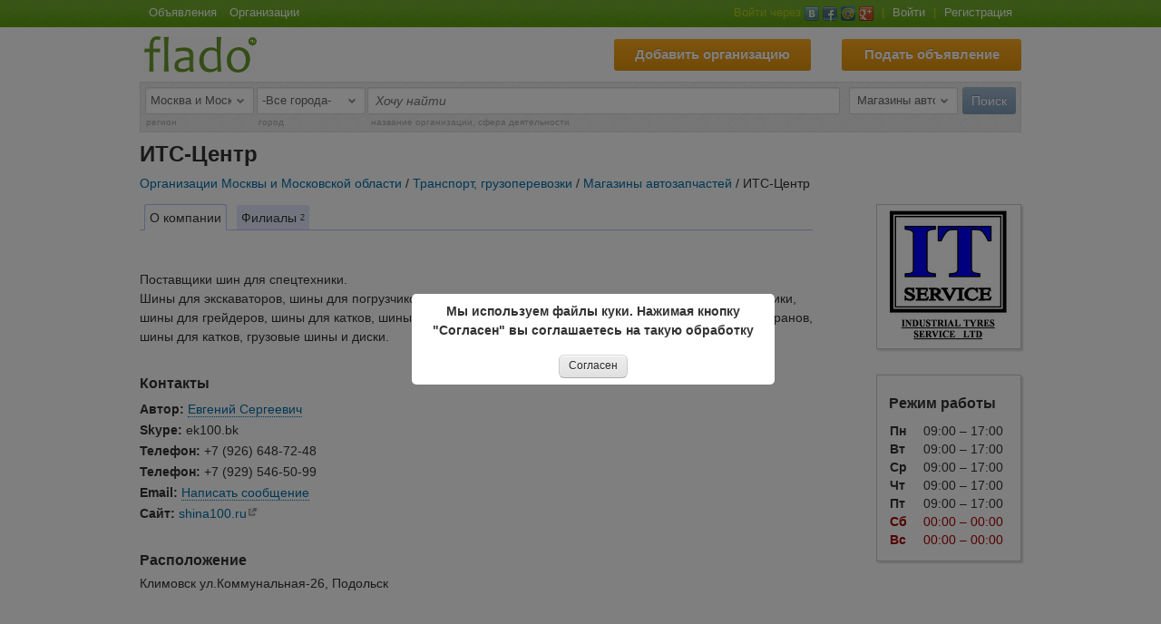

--- FILE ---
content_type: text/html; charset=utf-8
request_url: https://msk.flado.ru/org/20471
body_size: 15893
content:
<!DOCTYPE html PUBLIC "-//W3C//DTD XHTML 1.0 Transitional//EN" "http://www.w3.org/TR/xhtml1/DTD/xhtml1-transitional.dtd">
<html xmlns="http://www.w3.org/1999/xhtml" xmlns:og="http://ogp.me/ns#" xmlns:fb="http://www.facebook.com/2008/fbml">
<head>
	<title>ИТС-Центр - отзывы о компании, адрес, телефон, сайт и режим работы ИТС-Центр в Подольске в разделе Магазины автозапчастей справочника организаций Подольска (Московская область)</title>
	<meta http-equiv="Content-Type" content="text/html; charset=utf-8" />
		<meta name="keywords" content="" />
	<meta name="description" content="Поставщики шин для спецтехники. Шины для экскаваторов, шины для погрузчиков, шины для... - адрес Климовск ул.Коммунальная-26 - Магазины автозапчастей в Подольске в справочнике организаций Flado." />
	<meta property="fb:admins" content="100003762445269" />
	<meta content="chrome=1" http-equiv="X-UA-Compatible" />
	<meta property="vk:app_id" content="3144612" />
	<meta name="verify-reformal" content="7d4d0349417a7b0d237a2ac8" />
	<meta name="format-detection" content="telephone=no" />
 	<meta name="wot-verification" content="a8dc3600960563e03da7"/>
 	<meta name="verify-admitad" content="39c0289a59" />
	<meta name="w1-verification" content="165089211325" />
 
	<meta property="og:url" content="https://msk.flado.ru/org/20471" />
    <meta property="og:title" content="ИТС-Центр - отзывы о компании, адрес, телефон, сайт и режим работы ИТС-Центр в Подольске в разделе Магазины автозапчастей справочника организаций Подольска (Московская область)" />
    <meta property="og:type" content="website" />
    <meta property="og:description" content="Поставщики шин для спецтехники. Шины для экскаваторов, шины для погрузчиков, шины для... - адрес Климовск ул.Коммунальная-26 - Магазины автозапчастей в Подольске в справочнике организаций Flado." />
    <meta property="og:image" content="https://upload.flado.ru/uorgs/l/000/07/7962.jpg" />

	<meta name="application-name" content="Flado.ru"/>
	<meta name="msapplication-TileColor" content="#ffffff"/>
	<meta name="msapplication-TileImage" content="https://static.flado.ru/img/logo-mstile.png"/>

    
        <script type="text/javascript">
            if (window.devicePixelRatio !== 1) {
                //var dpt = window.devicePixelRatio;
                //var widthM = window.screen.width * dpt;
    
             document.write('<meta name="viewport" content="width=1032" >');
        
            }
        </script>
    

	
	
				<link type="image/vnd.microsoft.icon" rel="shortcut icon" href="https://static.flado.ru/img/favicon.ico?1.4" />
					<link type="text/css" rel="stylesheet" href="https://static.flado.ru/css/common.min.css?3.4.7" />
						<link type="text/css" rel="stylesheet" href="https://static.flado.ru/css/jquery.ui.min.css?1.2.2" />
						<script type="text/javascript"  src="https://static.flado.ru/js/jquery.min.js?1.7.3" ></script>
						<script type="text/javascript"  src="https://static.flado.ru/js/funcs.min.js?1.1" ></script>
						<script type="text/javascript"  src="https://static.flado.ru/js/common.min.js?3.4.7" ></script>
						<script type="text/javascript"  src="https://static.flado.ru/js/jquery.ui.min.js?1.8.13-1.1" ></script>
						<script type="text/javascript" async="async" src="https://api-maps.yandex.ru/2.1/?mode=release&onload=onymapsinit&lang=ru-RU" ></script>
						<script type="text/javascript"  src="https://static.flado.ru/js/socket.io.min.js?2.3.0" ></script>
						<script type="text/javascript"  src="https://static.flado.ru/js/compiled/jsdata.cities.js?1765535404" ></script>
						<script type="text/javascript"  src="https://static.flado.ru/js/advertisement.js?1" ></script>
			

    
</head>
<body>
	<div id="page_container">

<!--header end-->
<!--top begin-->

		<div id="page_menu_background">
			<div id="page_menu">
				<div class="page_menu_left">
					<a class="nav-item-top" href="https://msk.flado.ru/msk/ads/list" title="Доска бесплатных объявлений Москвы и Московской области">Объявления</a>
					<a class="nav-item-top" href="https://msk.flado.ru/msk/orgs/list" title="Справочник организаций Москвы и Московской области">Организации</a>
				</div>
				<div class="page_menu_right">
										<span class="login-top-text">Войти через</span>
						<a class="social-login-button-vk" href="https://my.flado.ru/social-login/vk?goFrom=https%3A%2F%2Fmsk.flado.ru%2Forg%2F20471"> </a>
						<a class="social-login-button-fb" href="https://my.flado.ru/social-login/fb?goFrom=https%3A%2F%2Fmsk.flado.ru%2Forg%2F20471"> </a>						<a class="social-login-button-mailru" href="https://my.flado.ru/social-login/mailru?goFrom=https%3A%2F%2Fmsk.flado.ru%2Forg%2F20471"> </a>
						<a class="social-login-button-google" href="https://my.flado.ru/social-login/google?goFrom=https%3A%2F%2Fmsk.flado.ru%2Forg%2F20471"> </a>
					<span class="s-dvd">|</span>
					<a href="https://my.flado.ru/login" onclick="Popux.showLogin(); return false;">Войти</a>
					<span class="s-dvd">|</span>
					<a href="https://my.flado.ru/registration">Регистрация</a>
									</div>

			</div>
		</div>
<style>
#page_header_button_visa{
	float:right;
    margin-top: 3px;
    margin-right: 34px;
}
#page_header_button_visa a{
    color: #FFFFFF;
    display: block;
    font-size: 15px;
	font-weight: bold;
    height: 23px;
    line-height: 22px;
    padding: 6px;
    text-align: center;
	text-shadow: 0 -1px 0 rgba(0, 0, 0, 0.2);

    background-color: #76df3b !important;
  	*background-color: #76df3b !important;
	background-image: -ms-linear-gradient(top, #76df3b, #68bd56);
	background-image: -webkit-gradient(linear, 0 0, 0 100%, from(#76df3b), to(#68bd56));
	background-image: -webkit-linear-gradient(top, #76df3b, #68bd56);
	background-image: -o-linear-gradient(top, #76df3b, #68bd56);
	background-image: linear-gradient(top, #76df3b, #68bd56);
	background-image: -moz-linear-gradient(top, #76df3b, #68bd56);
	background-repeat: repeat-x;
	*border: 0;
	filter: progid:dximagetransform.microsoft.gradient(startColorstr='#76df3b', endColorstr='#68bd56', GradientType=0);
	filter: progid:dximagetransform.microsoft.gradient(enabled=false);

	-webkit-transition-duration: 0.2s;
    -moz-transition-duration: 0.2s;
    transition-duration: 0.2s;
    -webkit-user-select:none;
    -moz-user-select:none;
    -ms-user-select:none;
    user-select:none;
    cursor: pointer;
    text-decoration: none;

    border-radius: 3px;
}
#page_header_button_visa a:hover{
	background-color: #eeeb0a !important;
	*background-color: #eeeb0a !important;
	background-image: -ms-linear-gradient(top, #eeeb0a, #d7d417);
	background-image: -webkit-gradient(linear, 0 0, 0 100%, from(#eeeb0a), to(#d7d417));
	background-image: -webkit-linear-gradient(top, #eeeb0a, #d7d417);
	background-image: -o-linear-gradient(top, #eeeb0a, #d7d417);
	background-image: linear-gradient(top, #eeeb0a, #d7d417);
	background-image: -moz-linear-gradient(top, #eeeb0a, #d7d417);
	background-repeat: repeat-x;
	filter: progid:dximagetransform.microsoft.gradient(startColorstr='#eeeb0a', endColorstr='#d7d417', GradientType=0);
	filter: progid:dximagetransform.microsoft.gradient(enabled=false);
}
#page_header_button_visa a {
	width: 153px;
}
</style>
<!--page_document_wraper begin-->	
	  <div id="page_document_wraper">
		
		<div id="page_top">
			<div id="page_header_button_addad">
				<a class="pagex" href="/ad/add">Подать объявление</a>
			</div>
			<div id="page_header_button_addorg">
				<a class="pagex" href="/org/add">Добавить организацию</a>
			</div>
			<div id="page_header" class="page_header2">
				<div id="page_logo">
					<a href="https://msk.flado.ru/">
						<img src="https://static.flado.ru/img/logo4.png" alt="Flado - доска бесплатных объявлений" />
					</a>
				</div>
				<!--div id="page_logo_text">
					<img src="https://static.flado.ru/img/logo-text.png" alt="" />
				</div //-->
			</div>
		</div>

<!--top end-->
<!--pagex_container begin-->
		<div id="pagex_container">

<!--content begin-->


	
<div class="form-filter-compact"><form action="https://msk.flado.ru/msk/orgs/list" method="get" enctype="application/x-www-form-urlencoded" id="" ><div class="fl_r"><input class="submit" type="submit" name="search" value="Поиск" /></div><div class="fl_r" style="margin-right: 5px;"><div class="select-wrap filter-select-type"><select class="sub-selected" name="comb_idCategory" id="comb_category" ><option data-opt-root="1" value="0">-Все рубрики-</option><option data-opt-root="1" value="6">Бизнес, финансы, реклама</option><option  value="13">&nbsp;&nbsp;&nbsp;&nbsp;Банки</option><option  value="19">&nbsp;&nbsp;&nbsp;&nbsp;Бизнес-центры</option><option  value="27">&nbsp;&nbsp;&nbsp;&nbsp;Бухгалтерские услуги</option><option  value="17">&nbsp;&nbsp;&nbsp;&nbsp;Инвестиционные компании</option><option  value="16">&nbsp;&nbsp;&nbsp;&nbsp;Исследовательские компании</option><option  value="22">&nbsp;&nbsp;&nbsp;&nbsp;Кадровые агентства</option><option  value="20">&nbsp;&nbsp;&nbsp;&nbsp;Конференц-залы</option><option  value="238">&nbsp;&nbsp;&nbsp;&nbsp;Лицензирование и сертификация</option><option  value="18">&nbsp;&nbsp;&nbsp;&nbsp;Ломбарды</option><option  value="235">&nbsp;&nbsp;&nbsp;&nbsp;Микрофинансирование, выдача кредита</option><option  value="24">&nbsp;&nbsp;&nbsp;&nbsp;Негосударственные пенсионные фонды</option><option  value="15">&nbsp;&nbsp;&nbsp;&nbsp;Оценка и аудит</option><option  value="14">&nbsp;&nbsp;&nbsp;&nbsp;Пункты обмена валют</option><option  value="21">&nbsp;&nbsp;&nbsp;&nbsp;Рекламные агентства</option><option  value="23">&nbsp;&nbsp;&nbsp;&nbsp;Страховые компании</option><option  value="170">&nbsp;&nbsp;&nbsp;&nbsp;Другие финансовые услуги</option><option data-opt-root="1" value="11">Государство и общество</option><option  value="91">&nbsp;&nbsp;&nbsp;&nbsp;Администрации</option><option  value="96">&nbsp;&nbsp;&nbsp;&nbsp;Вневедомственная охрана</option><option  value="101">&nbsp;&nbsp;&nbsp;&nbsp;Военкоматы</option><option  value="99">&nbsp;&nbsp;&nbsp;&nbsp;ГИБДД</option><option  value="204">&nbsp;&nbsp;&nbsp;&nbsp;ЗАГСы</option><option  value="93">&nbsp;&nbsp;&nbsp;&nbsp;Министерства</option><option  value="100">&nbsp;&nbsp;&nbsp;&nbsp;Пожарные части</option><option  value="94">&nbsp;&nbsp;&nbsp;&nbsp;Правохранительные органы</option><option  value="205">&nbsp;&nbsp;&nbsp;&nbsp;Санэпидемстанции</option><option  value="98">&nbsp;&nbsp;&nbsp;&nbsp;Суды</option><option  value="97">&nbsp;&nbsp;&nbsp;&nbsp;Тюрьмы, колонии, СИЗО</option><option  value="95">&nbsp;&nbsp;&nbsp;&nbsp;Участковые инспектора</option><option  value="92">&nbsp;&nbsp;&nbsp;&nbsp;Федеральные ведомства, инспекции</option><option  value="206">&nbsp;&nbsp;&nbsp;&nbsp;Центры занятости</option><option  value="102">&nbsp;&nbsp;&nbsp;&nbsp;Другие государственные учреждения</option><option data-opt-root="1" value="7">Досуг и развлечения</option><option  value="56">&nbsp;&nbsp;&nbsp;&nbsp;Аквапарки</option><option  value="53">&nbsp;&nbsp;&nbsp;&nbsp;Бильярд</option><option  value="52">&nbsp;&nbsp;&nbsp;&nbsp;Боулинг</option><option  value="237">&nbsp;&nbsp;&nbsp;&nbsp;Доставка еды, кейтеринг</option><option  value="47">&nbsp;&nbsp;&nbsp;&nbsp;Кафе и бары</option><option  value="45">&nbsp;&nbsp;&nbsp;&nbsp;Кинотеатры</option><option  value="46">&nbsp;&nbsp;&nbsp;&nbsp;Ночные клубы</option><option  value="213">&nbsp;&nbsp;&nbsp;&nbsp;Организация праздников</option><option  value="48">&nbsp;&nbsp;&nbsp;&nbsp;Пиццерии</option><option  value="203">&nbsp;&nbsp;&nbsp;&nbsp;Развлекательные центры</option><option  value="49">&nbsp;&nbsp;&nbsp;&nbsp;Рестораны, банкетные залы</option><option  value="51">&nbsp;&nbsp;&nbsp;&nbsp;Сауны и бани</option><option  value="50">&nbsp;&nbsp;&nbsp;&nbsp;Столовые</option><option  value="171">&nbsp;&nbsp;&nbsp;&nbsp;Другие развлечения</option><option data-opt-root="1" value="110">Животные и растения</option><option  value="221">&nbsp;&nbsp;&nbsp;&nbsp;Аквариумы</option><option  value="131">&nbsp;&nbsp;&nbsp;&nbsp;Ветеринарные клиники</option><option  value="112">&nbsp;&nbsp;&nbsp;&nbsp;Зоомагазины</option><option  value="113">&nbsp;&nbsp;&nbsp;&nbsp;Общества защиты животных</option><option  value="196">&nbsp;&nbsp;&nbsp;&nbsp;Охотничьи и рыболовные магазины</option><option  value="207">&nbsp;&nbsp;&nbsp;&nbsp;Питомники</option><option  value="114">&nbsp;&nbsp;&nbsp;&nbsp;Цветочные магазины</option><option  value="176">&nbsp;&nbsp;&nbsp;&nbsp;Другие услуги для животных</option><option data-opt-root="1" value="177">ИТ-компании и компьютерные магазины</option><option  value="164">&nbsp;&nbsp;&nbsp;&nbsp;Веб-студии</option><option  value="148">&nbsp;&nbsp;&nbsp;&nbsp;Компьютерные магазины</option><option  value="178">&nbsp;&nbsp;&nbsp;&nbsp;Разработка ПО</option><option  value="179">&nbsp;&nbsp;&nbsp;&nbsp;Ремонт и обслуживание компьютеров</option><option  value="180">&nbsp;&nbsp;&nbsp;&nbsp;Другие компьютерные услуги</option><option data-opt-root="1" value="8">Красота и медицина</option><option  value="124">&nbsp;&nbsp;&nbsp;&nbsp;Аптеки</option><option  value="123">&nbsp;&nbsp;&nbsp;&nbsp;Больницы и поликлиники</option><option  value="111">&nbsp;&nbsp;&nbsp;&nbsp;Косметика и парфюмерия</option><option  value="127">&nbsp;&nbsp;&nbsp;&nbsp;Медицинское оборудование</option><option  value="130">&nbsp;&nbsp;&nbsp;&nbsp;Нелечебные медицинские учреждения</option><option  value="194">&nbsp;&nbsp;&nbsp;&nbsp;Парикмахерские</option><option  value="132">&nbsp;&nbsp;&nbsp;&nbsp;Паталого-анатомические отделения</option><option  value="129">&nbsp;&nbsp;&nbsp;&nbsp;Родильные дома</option><option  value="192">&nbsp;&nbsp;&nbsp;&nbsp;Салоны красоты</option><option  value="125">&nbsp;&nbsp;&nbsp;&nbsp;Салоны оптики</option><option  value="54">&nbsp;&nbsp;&nbsp;&nbsp;Санатории</option><option  value="191">&nbsp;&nbsp;&nbsp;&nbsp;Солярии</option><option  value="193">&nbsp;&nbsp;&nbsp;&nbsp;СПА-салоны</option><option  value="126">&nbsp;&nbsp;&nbsp;&nbsp;Стоматологические клиники</option><option  value="214">&nbsp;&nbsp;&nbsp;&nbsp;Тату салоны</option><option  value="128">&nbsp;&nbsp;&nbsp;&nbsp;Частные медицинские центры</option><option  value="172">&nbsp;&nbsp;&nbsp;&nbsp;Другие услуги красоты</option><option data-opt-root="1" value="9">Культура</option><option  value="83">&nbsp;&nbsp;&nbsp;&nbsp;Библиотеки</option><option  value="89">&nbsp;&nbsp;&nbsp;&nbsp;Газеты и журналы</option><option  value="84">&nbsp;&nbsp;&nbsp;&nbsp;Дворцы Культуры</option><option  value="87">&nbsp;&nbsp;&nbsp;&nbsp;Концертные коллективы</option><option  value="85">&nbsp;&nbsp;&nbsp;&nbsp;Музеи и выставочные залы</option><option  value="88">&nbsp;&nbsp;&nbsp;&nbsp;Религиозные учреждения</option><option  value="216">&nbsp;&nbsp;&nbsp;&nbsp;Студии видео и звукозаписи</option><option  value="86">&nbsp;&nbsp;&nbsp;&nbsp;Театры и филармонии</option><option  value="90">&nbsp;&nbsp;&nbsp;&nbsp;Телевидение и радио</option><option  value="173">&nbsp;&nbsp;&nbsp;&nbsp;Другие культурные услуги</option><option data-opt-root="1" value="3">Недвижимость, строительство, ремонт</option><option  value="118">&nbsp;&nbsp;&nbsp;&nbsp;Агентства недвижимости</option><option  value="236">&nbsp;&nbsp;&nbsp;&nbsp;Буровые работы</option><option  value="222">&nbsp;&nbsp;&nbsp;&nbsp;Высотные работы</option><option  value="121">&nbsp;&nbsp;&nbsp;&nbsp;Дизайн интерьера</option><option  value="119">&nbsp;&nbsp;&nbsp;&nbsp;Жилищно-коммунальные службы</option><option  value="218">&nbsp;&nbsp;&nbsp;&nbsp;Кадастровые работы</option><option  value="234">&nbsp;&nbsp;&nbsp;&nbsp;Ландшафтный дизайн</option><option  value="153">&nbsp;&nbsp;&nbsp;&nbsp;Окна и двери</option><option  value="116">&nbsp;&nbsp;&nbsp;&nbsp;Проектные институты, бюро</option><option  value="117">&nbsp;&nbsp;&nbsp;&nbsp;Ремонт и отделка</option><option  value="211">&nbsp;&nbsp;&nbsp;&nbsp;Сантехника, Газ, Отопление, Водоснабжение</option><option  value="122">&nbsp;&nbsp;&nbsp;&nbsp;Системы безопасности</option><option  value="161">&nbsp;&nbsp;&nbsp;&nbsp;Строительные и отделочные материалы</option><option  value="115">&nbsp;&nbsp;&nbsp;&nbsp;Строительные компании</option><option  value="120">&nbsp;&nbsp;&nbsp;&nbsp;Управляющие компании</option><option  value="215">&nbsp;&nbsp;&nbsp;&nbsp;Электромонтажные работы</option><option  value="167">&nbsp;&nbsp;&nbsp;&nbsp;Другие услуги недвижимости</option><option data-opt-root="1" value="5">Образование</option><option  value="42">&nbsp;&nbsp;&nbsp;&nbsp;Автошколы</option><option  value="34">&nbsp;&nbsp;&nbsp;&nbsp;Вечерние школы</option><option  value="31">&nbsp;&nbsp;&nbsp;&nbsp;Высшие учебные заведения</option><option  value="44">&nbsp;&nbsp;&nbsp;&nbsp;Детские дома и социальные центры</option><option  value="37">&nbsp;&nbsp;&nbsp;&nbsp;Детские сады</option><option  value="38">&nbsp;&nbsp;&nbsp;&nbsp;Клубы раннего развития</option><option  value="217">&nbsp;&nbsp;&nbsp;&nbsp;Модельные агенства</option><option  value="39">&nbsp;&nbsp;&nbsp;&nbsp;Музыкальные школы</option><option  value="36">&nbsp;&nbsp;&nbsp;&nbsp;Научно-исследовательские институты</option><option  value="219">&nbsp;&nbsp;&nbsp;&nbsp;Обучение за рубежом</option><option  value="43">&nbsp;&nbsp;&nbsp;&nbsp;Общежития</option><option  value="41">&nbsp;&nbsp;&nbsp;&nbsp;Платные образовательные услуги для взрослых</option><option  value="32">&nbsp;&nbsp;&nbsp;&nbsp;Средне-специальные учебные заведения</option><option  value="40">&nbsp;&nbsp;&nbsp;&nbsp;Художественные школы</option><option  value="33">&nbsp;&nbsp;&nbsp;&nbsp;Школы</option><option  value="220">&nbsp;&nbsp;&nbsp;&nbsp;Школы иностранных языков</option><option  value="202">&nbsp;&nbsp;&nbsp;&nbsp;Школы танцев</option><option  value="169">&nbsp;&nbsp;&nbsp;&nbsp;Другое образование</option><option data-opt-root="1" value="4">Промышленность</option><option  value="138">&nbsp;&nbsp;&nbsp;&nbsp;Легкая промышленность</option><option  value="133">&nbsp;&nbsp;&nbsp;&nbsp;Машиностроение</option><option  value="150">&nbsp;&nbsp;&nbsp;&nbsp;Металлоизделия, металлообработка</option><option  value="224">&nbsp;&nbsp;&nbsp;&nbsp;Металлопрокат</option><option  value="140">&nbsp;&nbsp;&nbsp;&nbsp;Пищевая промышленность</option><option  value="134">&nbsp;&nbsp;&nbsp;&nbsp;Приборостроение</option><option  value="223">&nbsp;&nbsp;&nbsp;&nbsp;Приём, переработка металлолома</option><option  value="136">&nbsp;&nbsp;&nbsp;&nbsp;Производство строительных материалов</option><option  value="135">&nbsp;&nbsp;&nbsp;&nbsp;Промышленное строительство</option><option  value="139">&nbsp;&nbsp;&nbsp;&nbsp;Химическая промышленность</option><option  value="137">&nbsp;&nbsp;&nbsp;&nbsp;Электроэнергетика</option><option  value="168">&nbsp;&nbsp;&nbsp;&nbsp;Другие услуги промышленности</option><option data-opt-root="1" value="2">Связь</option><option  value="226">&nbsp;&nbsp;&nbsp;&nbsp;Антенное и спутниковое оборудование</option><option  value="103">&nbsp;&nbsp;&nbsp;&nbsp;Интернет провайдеры</option><option  value="107">&nbsp;&nbsp;&nbsp;&nbsp;Почтовые отделения</option><option  value="105">&nbsp;&nbsp;&nbsp;&nbsp;Проводная телефония</option><option  value="108">&nbsp;&nbsp;&nbsp;&nbsp;Ремонт сотовых телефонов</option><option  value="106">&nbsp;&nbsp;&nbsp;&nbsp;Салоны связи</option><option  value="104">&nbsp;&nbsp;&nbsp;&nbsp;Сотовые операторы</option><option  value="166">&nbsp;&nbsp;&nbsp;&nbsp;Другие услуги связи</option><option data-opt-root="1" value="12">Спорт</option><option  value="57">&nbsp;&nbsp;&nbsp;&nbsp;Бассеины</option><option  value="232">&nbsp;&nbsp;&nbsp;&nbsp;Конные клубы, ипподромы</option><option  value="55">&nbsp;&nbsp;&nbsp;&nbsp;Ледовые катки</option><option  value="230">&nbsp;&nbsp;&nbsp;&nbsp;Прокат спортивного инвентаря</option><option  value="61">&nbsp;&nbsp;&nbsp;&nbsp;Спортивные магазины</option><option  value="35">&nbsp;&nbsp;&nbsp;&nbsp;Спортивные школы</option><option  value="58">&nbsp;&nbsp;&nbsp;&nbsp;Стадионы и спорткомплексы</option><option  value="231">&nbsp;&nbsp;&nbsp;&nbsp;Стрелковые клубы</option><option  value="229">&nbsp;&nbsp;&nbsp;&nbsp;Теннисные корты</option><option  value="59">&nbsp;&nbsp;&nbsp;&nbsp;Тренажерные залы</option><option  value="60">&nbsp;&nbsp;&nbsp;&nbsp;Фитнес-центры</option><option  value="228">&nbsp;&nbsp;&nbsp;&nbsp;Центры йоги</option><option  value="175">&nbsp;&nbsp;&nbsp;&nbsp;Другие спортивные услуги</option><option data-opt-root="1" value="10">Торговля</option><option  value="141">&nbsp;&nbsp;&nbsp;&nbsp;Бытовая техника и электроника</option><option  value="142">&nbsp;&nbsp;&nbsp;&nbsp;Бытовая химия</option><option  value="143">&nbsp;&nbsp;&nbsp;&nbsp;Галантерея, сумки</option><option  value="144">&nbsp;&nbsp;&nbsp;&nbsp;Детские товары</option><option  value="146">&nbsp;&nbsp;&nbsp;&nbsp;Канцелярские товары</option><option  value="147">&nbsp;&nbsp;&nbsp;&nbsp;Книжные магазины</option><option  value="162">&nbsp;&nbsp;&nbsp;&nbsp;Магазины электро- и светотехники</option><option  value="149">&nbsp;&nbsp;&nbsp;&nbsp;Мебель</option><option  value="195">&nbsp;&nbsp;&nbsp;&nbsp;Музыкальные магазины</option><option  value="151">&nbsp;&nbsp;&nbsp;&nbsp;Обувные магазины</option><option  value="152">&nbsp;&nbsp;&nbsp;&nbsp;Одежда и аксессуары</option><option  value="145">&nbsp;&nbsp;&nbsp;&nbsp;Продажа инструментов</option><option  value="154">&nbsp;&nbsp;&nbsp;&nbsp;Продукты питания</option><option  value="155">&nbsp;&nbsp;&nbsp;&nbsp;Радиодетали</option><option  value="156">&nbsp;&nbsp;&nbsp;&nbsp;Рынки</option><option  value="157">&nbsp;&nbsp;&nbsp;&nbsp;Секс-шопы</option><option  value="158">&nbsp;&nbsp;&nbsp;&nbsp;Системы климата</option><option  value="30">&nbsp;&nbsp;&nbsp;&nbsp;Спец- и сельскохозяйственная техника</option><option  value="160">&nbsp;&nbsp;&nbsp;&nbsp;Товары для дома</option><option  value="29">&nbsp;&nbsp;&nbsp;&nbsp;Торговое оборудование</option><option  value="159">&nbsp;&nbsp;&nbsp;&nbsp;Универмаги, Торговые центры</option><option  value="163">&nbsp;&nbsp;&nbsp;&nbsp;Ювелирные магазины</option><option  value="174">&nbsp;&nbsp;&nbsp;&nbsp;Другие виды торговли</option><option data-opt-root="1" value="1">Транспорт, грузоперевозки</option><option  value="70">&nbsp;&nbsp;&nbsp;&nbsp;Автомойка</option><option  value="71">&nbsp;&nbsp;&nbsp;&nbsp;Автопрокат</option><option  value="65">&nbsp;&nbsp;&nbsp;&nbsp;Автосалоны</option><option  value="69">&nbsp;&nbsp;&nbsp;&nbsp;Автосервис, СТО</option><option  value="79">&nbsp;&nbsp;&nbsp;&nbsp;Автостанции</option><option  value="80">&nbsp;&nbsp;&nbsp;&nbsp;Автоэвакуаторы</option><option  value="67">&nbsp;&nbsp;&nbsp;&nbsp;АГЗС</option><option  value="66">&nbsp;&nbsp;&nbsp;&nbsp;АЗС</option><option  value="76">&nbsp;&nbsp;&nbsp;&nbsp;Аэропорты</option><option  value="233">&nbsp;&nbsp;&nbsp;&nbsp;Вывоз мусора, снега</option><option  value="82">&nbsp;&nbsp;&nbsp;&nbsp;Гаражные комплексы</option><option  value="73">&nbsp;&nbsp;&nbsp;&nbsp;Грузоперевозки</option><option  value="77">&nbsp;&nbsp;&nbsp;&nbsp;Железнодорожные вокзалы</option><option  value="68" selected="selected">&nbsp;&nbsp;&nbsp;&nbsp;Магазины автозапчастей</option><option  value="72">&nbsp;&nbsp;&nbsp;&nbsp;Пассажирские перевозки</option><option  value="81">&nbsp;&nbsp;&nbsp;&nbsp;Пункты технического осмотра</option><option  value="78">&nbsp;&nbsp;&nbsp;&nbsp;Речные порты</option><option  value="227">&nbsp;&nbsp;&nbsp;&nbsp;Системы мониторинга транспорта</option><option  value="75">&nbsp;&nbsp;&nbsp;&nbsp;Службы такси</option><option  value="74">&nbsp;&nbsp;&nbsp;&nbsp;Спецтехника</option><option  value="165">&nbsp;&nbsp;&nbsp;&nbsp;Другие услуги транспорта</option><option data-opt-root="1" value="181">Туристический отдых, гостиницы и отели</option><option  value="182">&nbsp;&nbsp;&nbsp;&nbsp;Авиа- и ж/д билеты</option><option  value="183">&nbsp;&nbsp;&nbsp;&nbsp;Гостиницы, отели, хостелы</option><option  value="184">&nbsp;&nbsp;&nbsp;&nbsp;Дома отдыха</option><option  value="190">&nbsp;&nbsp;&nbsp;&nbsp;Магазины  туристического снаряжение</option><option  value="185">&nbsp;&nbsp;&nbsp;&nbsp;Оформление виз</option><option  value="63">&nbsp;&nbsp;&nbsp;&nbsp;Пионерлагеря</option><option  value="186">&nbsp;&nbsp;&nbsp;&nbsp;Посольства, консульства</option><option  value="187">&nbsp;&nbsp;&nbsp;&nbsp;Туроператоры</option><option  value="188">&nbsp;&nbsp;&nbsp;&nbsp;Турфирмы</option><option  value="189">&nbsp;&nbsp;&nbsp;&nbsp;Другие услуги туризма</option><option data-opt-root="1" value="197">Услуги</option><option  value="199">&nbsp;&nbsp;&nbsp;&nbsp;Ателье по пошиву одежды</option><option  value="225">&nbsp;&nbsp;&nbsp;&nbsp;Бюро переводов</option><option  value="109">&nbsp;&nbsp;&nbsp;&nbsp;Клининговые компании</option><option  value="28">&nbsp;&nbsp;&nbsp;&nbsp;Коллегии, бюро и кабинеты адвокатов</option><option  value="212">&nbsp;&nbsp;&nbsp;&nbsp;Курьерские услуги</option><option  value="200">&nbsp;&nbsp;&nbsp;&nbsp;Прачечные и химчистки</option><option  value="208">&nbsp;&nbsp;&nbsp;&nbsp;Ремонт бытовой техники</option><option  value="210">&nbsp;&nbsp;&nbsp;&nbsp;Ритуальные услуги</option><option  value="209">&nbsp;&nbsp;&nbsp;&nbsp;Свадебные услуги</option><option  value="25">&nbsp;&nbsp;&nbsp;&nbsp;Типографии, полиграфия</option><option  value="198">&nbsp;&nbsp;&nbsp;&nbsp;Фотоуслуги</option><option  value="26">&nbsp;&nbsp;&nbsp;&nbsp;Юридические фирмы</option><option  value="201">&nbsp;&nbsp;&nbsp;&nbsp;Другие услуги</option></select></div><script type="text/javascript">
		//<![CDATA[
			
			LoadEvent.add(function(){
				FormBinds.combCategoryChange();
			});
			
		//]]>
		</script></div> <div class="fl_l"><div class="select-wrap filter-select-type"><select name="idRegion" id="InputSelectRegions_54511" ><option value="0">-Россия-</option><option value="52" selected="selected">Москва и Московская область</option><option value="49">Санкт-Петербург и Ленинградская область</option><option value="1">Адыгея</option><option value="2">Алтай</option><option value="22">Алтайский край</option><option value="31">Амурская область</option><option value="32">Архангельская область</option><option value="33">Астраханская область</option><option value="3">Башкортостан</option><option value="34">Белгородская область</option><option value="35">Брянская область</option><option value="4">Бурятия</option><option value="36">Владимирская область</option><option value="37">Волгоградская область</option><option value="38">Вологодская область</option><option value="39">Воронежская область</option><option value="5">Дагестан</option><option value="79">Еврейская автономная область</option><option value="23">Забайкальский край</option><option value="40">Ивановская область</option><option value="6">Ингушетия</option><option value="41">Иркутская область</option><option value="7">Кабардино-Балкария</option><option value="42">Калининградская область</option><option value="8">Калмыкия</option><option value="43">Калужская область</option><option value="24">Камчатский край</option><option value="9">Карачаево-Черкесия</option><option value="10">Карелия</option><option value="44">Кемеровская область</option><option value="45">Кировская область</option><option value="11">Коми</option><option value="46">Костромская область</option><option value="25">Краснодарский край</option><option value="26">Красноярский край</option><option value="84">Крым и Севастополь</option><option value="47">Курганская область</option><option value="48">Курская область</option><option value="50">Липецкая область</option><option value="51">Магаданская область</option><option value="12">Марий Эл</option><option value="13">Мордовия</option><option value="53">Мурманская область</option><option value="80">Ненецкий автономный округ</option><option value="54">Нижегородская область</option><option value="55">Новгородская область</option><option value="56">Новосибирская область</option><option value="57">Омская область</option><option value="58">Оренбургская область</option><option value="59">Орловская область</option><option value="60">Пензенская область</option><option value="27">Пермский край</option><option value="28">Приморский край</option><option value="61">Псковская область</option><option value="62">Ростовская область</option><option value="63">Рязанская область</option><option value="64">Самарская область</option><option value="65">Саратовская область</option><option value="66">Сахалинская область</option><option value="67">Свердловская область</option><option value="15">Северная Осетия</option><option value="68">Смоленская область</option><option value="29">Ставропольский край</option><option value="69">Тамбовская область</option><option value="16">Татарстан</option><option value="70">Тверская область</option><option value="71">Томская область</option><option value="72">Тульская область</option><option value="17">Тыва</option><option value="73">Тюменская область</option><option value="18">Удмуртия</option><option value="74">Ульяновская область</option><option value="30">Хабаровский край</option><option value="19">Хакасия</option><option value="81">Ханты-Мансийский автономный округ</option><option value="75">Челябинская область</option><option value="20">Чечня</option><option value="21">Чувашия</option><option value="82">Чукотский автономный округ</option><option value="14">Якутия</option><option value="83">Ямало-Ненецкий автономный округ</option><option value="76">Ярославская область</option></select></div> <div class="select-wrap filter-select-type"><select name="idCity" id="InputSelectCities_88652" ><option value="0" selected >-Все города-</option><option value="52">Москва</option><option value="453">Андреевка</option><option value="406">Апрелевка</option><option value="432">Ашукино</option><option value="364">Балашиха</option><option value="368">Белоозерский</option><option value="396">Белоомут</option><option value="448">Богородское</option><option value="420">Большие Вяземы</option><option value="429">Большие Дворы</option><option value="328">Бронницы</option><option value="438">Быково</option><option value="100015">Венюково</option><option value="462">Вербилки</option><option value="407">Верея</option><option value="391">Видное</option><option value="360">Власиха</option><option value="365">Волоколамск</option><option value="367">Воскресенск</option><option value="361">Восход</option><option value="386">Высоковск</option><option value="418">Голицыно</option><option value="393">Горки Ленинские</option><option value="2403">Давыдово</option><option value="373">Деденево</option><option value="381">Дедовск</option><option value="329">Дзержинский</option><option value="371">Дмитров</option><option value="330">Долгопрудный</option><option value="376">Домодедово</option><option value="425">Дрезна</option><option value="331">Дубна</option><option value="377">Егорьевск</option><option value="332">Железнодорожный</option><option value="458">Жилево</option><option value="333">Жуковский</option><option value="2418">Завода «Мосрентген»</option><option value="471">Загорянский</option><option value="463">Запрудня</option><option value="379">Зарайск</option><option value="421">Заречье</option><option value="362">Звездный городок</option><option value="334">Звенигород</option><option value="433">Зеленоградский</option><option value="335">Ивантеевка</option><option value="374">Икша</option><option value="439">Ильинский</option><option value="415">им. Воровского</option><option value="370">им. Цюрупы</option><option value="380">Истра</option><option value="408">Калининец</option><option value="383">Кашира</option><option value="409">Киевский</option><option value="336">Климовск</option><option value="385">Клин</option><option value="410">Кокошкино</option><option value="337">Коломна</option><option value="338">Королев</option><option value="339">Котельники</option><option value="398">Красково</option><option value="340">Красноармейск</option><option value="389">Красногорск</option><option value="445">Краснозаводск</option><option value="359">Краснознаменск</option><option value="440">Кратово</option><option value="419">Кубинка</option><option value="426">Куровское</option><option value="100014">Ленинский</option><option value="1612">Лесной</option><option value="422">Лесной Городок</option><option value="427">Ликино-Дулево</option><option value="341">Лобня</option><option value="342">Лосино-Петровский</option><option value="394">Лотошино</option><option value="395">Луховицы</option><option value="343">Лыткарино</option><option value="430">Львовский</option><option value="397">Люберцы</option><option value="399">Малаховка</option><option value="459">Малино</option><option value="454">Менделеево</option><option value="460">Михнево</option><option value="467">Мишеронский</option><option value="401">Можайск</option><option value="363">Молодежный</option><option value="472">Монино</option><option value="392">Московский</option><option value="403">Мытищи</option><option value="405">Наро-Фоминск</option><option value="390">Нахабино</option><option value="375">Некрасовский</option><option value="423">Новоивановское</option><option value="412">Ногинск</option><option value="451">Оболенск</option><option value="416">Обухово</option><option value="417">Одинцово</option><option value="384">Ожерелье</option><option value="424">Озеры</option><option value="344">Орехово-Зуево</option><option value="428">Павловский Посад</option><option value="446">Пересвет</option><option value="388">Пески</option><option value="404">Пироговский</option><option value="455">Поварово</option><option value="345">Подольск</option><option value="434">Правдинский</option><option value="346">Протвино</option><option value="431">Пушкино</option><option value="347">Пущино</option><option value="437">Раменское</option><option value="100006">Реммаш</option><option value="348">Реутов</option><option value="387">Решетниково</option><option value="456">Ржавки</option><option value="349">Рошаль</option><option value="442">Руза</option><option value="378">Рязановский</option><option value="473">Свердловский</option><option value="411">Селятино</option><option value="444">Сергиев Посад</option><option value="450">Серебряные Пруды</option><option value="350">Серпухов</option><option value="449">Скоропусковский</option><option value="382">Снегири</option><option value="452">Солнечногорск</option><option value="435">Софрино</option><option value="413">Старая Купавна</option><option value="465">Столбовая</option><option value="457">Ступино</option><option value="366">Сычево</option><option value="461">Талдом</option><option value="100016">Талеж</option><option value="400">Томилино</option><option value="351">Троицк</option><option value="443">Тучково</option><option value="402">Уваровка</option><option value="441">Удельная</option><option value="352">Фрязино</option><option value="474">Фряново</option><option value="353">Химки</option><option value="369">Хорлово</option><option value="447">Хотьково</option><option value="436">Черкизово</option><option value="354">Черноголовка</option><option value="468">Черусти</option><option value="464">Чехов</option><option value="466">Шатура</option><option value="469">Шаховская</option><option value="470">Щелково</option><option value="355">Щербинка</option><option value="356">Электрогорск</option><option value="357">Электросталь</option><option value="414">Электроугли</option><option value="358">Юбилейный</option><option value="372">Яхрома</option></select></div> </div><div style="margin-right:194px; margin-left:245px;"><input type="text" style="width:100%" id="filter_search" autocomplete="off" autocorrect="off" class="text" maxlength="70" placeholder="Хочу найти" name="title" value="" /></div><div><span class="filter-select-type">регион</span> <span class="filter-select-type">город</span> <span>название организации, сфера деятельности</span></div><input type="hidden" name="geo"><input style="display:none" type="reset" id="reset" /><script type="text/javascript">$("#reset").click()</script></form></div><script type="text/javascript">
    			//<![CDATA[
    				
			LoadEvent.add(function(){
                FormBinds.regionsChangeFilter();
			});
		

            (function(){
                var $search = $("#filter_search");
                if($search.length>0 && $.fn.autocompleteme){
                    $search.autocompleteme({url:"/ajax/suggest/orgs", getParams:function(){
                        var idCity = $("select[name=idCity]").val();
                        var idRegion = $("select[name=idRegion]").val();
                        var $comb = $("select[name=comb_idCategory]");
                        var isRoot = !$comb.hasClass("sub-selected");
                        var comb_val = $comb.val();
                        return {
                            idCity:idCity,
                            idRegion:idRegion,
                            idParentCategory:(isRoot?comb_val:0),
                            idCategory:(isRoot?0:comb_val)
                        };
                    }});
                };
			})();
		
    			//]]>
    			</script>

<h1 class="header-message">ИТС-Центр</h1>

<div id="breadcrumbs"><a class="pagex" href="https://msk.flado.ru/msk/orgs/list">Организации Москвы и Московской области</a> / <a class="pagex" href="https://msk.flado.ru/msk/orgs/1/list">Транспорт, грузоперевозки</a> / <a class="pagex" href="https://msk.flado.ru/msk/orgs/68/list">Магазины автозапчастей</a> / ИТС-Центр</div>
<div id="rightcolumn">

<div class="fl_r">
	<span class="prettyBorder" style="width: 158px; text-align: center"><img src="https://upload.flado.ru/uorgs/l/000/07/7962.jpg" alt="ИТС-Центр" /></span>
	<div style="margin-bottom: 2em;"></div>

	<div class="prettyBorder">
		<div id="time-table">
			<h4 style="text-align: left; margin-bottom: 10px; margin-left: 1px;">Режим работы</h4>
			<table class="time-table">
				<tbody>
					<tr><td class="dayname">Пн</td><td>09:00&nbsp;&ndash;&nbsp;17:00</td></tr>
					<tr><td class="dayname">Вт</td><td>09:00&nbsp;&ndash;&nbsp;17:00</td></tr>
					<tr><td class="dayname">Ср</td><td>09:00&nbsp;&ndash;&nbsp;17:00</td></tr>
					<tr><td class="dayname">Чт</td><td>09:00&nbsp;&ndash;&nbsp;17:00</td></tr>
					<tr><td class="dayname">Пт</td><td>09:00&nbsp;&ndash;&nbsp;17:00</td></tr>
					<tr><td class="dayname weekend">Сб</td><td class="weekend">00:00&nbsp;&ndash;&nbsp;00:00</td></tr>
					<tr><td class="dayname weekend">Вс</td><td class="weekend">00:00&nbsp;&ndash;&nbsp;00:00</td></tr>
				</tbody>
			</table>
		</div> 	
	</div> 	

</div>

</div>

<div id="centercolumn">

<div class="textcontent">

<div id="submenu"><ul><li><h2 class="sub-item current"><span class="sub-item-title">О компании</span></h2></li><li><div class="sub-item"><a title="" href="https://www.flado.ru/russia/filials/20471" class="sub-item-title pagex">Филиалы <sup>2</sup></a></div></li></ul></div>

<!-- Yandex.RTB R-A-121365-4 -->
<div id="yandex_rtb_R-A-121365-4_6"></div>
<script type="text/javascript">
    (function(w, d, n, s, t) {
        w[n] = w[n] || [];
        w[n].push(function() {
            Ya.Context.AdvManager.render({
                blockId: "R-A-121365-4",
                renderTo: "yandex_rtb_R-A-121365-4_6",
                async: true
            });
        });
        t = d.getElementsByTagName("script")[0];
        s = d.createElement("script");
        s.type = "text/javascript";
        s.src = "//an.yandex.ru/system/context.js";
        s.async = true;
        t.parentNode.insertBefore(s, t);
    })(this, this.document, "yandexContextAsyncCallbacks");
</script>
			
<p>&nbsp;</p>

<p>Поставщики шин для спецтехники.<br />
Шины для экскаваторов, шины для погрузчиков, шины для фронтальных погрузчиков, шины для спецтехники, шины для грейдеров, шины для катков, шины для JCB, Сase,KATERPILLAR,Komatsu, Liebherr, шины для кранов, шины для катков, грузовые шины и диски.</p><p>&nbsp;</p>

	<h5>Контакты</h5>

	<p><b>Автор:</b> <span class="psevdolink" onclick="Popux.show('/popux/profile/36352', 550, 'Профиль пользователя'); return false" >Евгений Сергеевич</span></p>
	<p><b>Skype:</b> ek100.bk</p>
	<p><b>Телефон:</b> +7 (926) 648-72-48</p>	<p><b>Телефон:</b> +7 (929) 546-50-99</p>	
	<p><b>Email:</b>

        <span class="psevdolink" data-idOrg="20471"
                            onclick="Popux.showLogin(); return false"
                     >Написать сообщение</span>

	</p>
	
	<p><b>Сайт:</b> <!--noindex--><a title="Переход по внешней ссылке" class="external-link" href="http://shina100.ru" rel="nofollow" target="_blank">shina100.ru</a><!--/noindex--></p>
	<p>&nbsp;</p>

	<h5>Расположение</h5>

	<div>Климовск ул.Коммунальная-26, Подольск</div>

			<p>&nbsp;</p>
		
			<div id="YMapsID" style="width: 740px; height: 400px;"></div>
			<script type="text/javascript">
				//<![CDATA[
				try{
					Maps.add(function(){
						SimpleMap.load(37.5467061,55.3677843);
					});
				}catch(e){console.log(e)}
				//]]>
			</script>
		
	
	<p>&nbsp;</p>

<div class="articlesummary">
	<span class="ico-date tooltip" title="Дата добавления">19.05.2015 г.</span>
	<span class="ico-number tooltip" title="Номер организации">20471</span>
	<span class="ico-eye tooltip" title="Количество просмотров">2755</span>
	<span class="ico-rate tooltip" title="Рейтинг - влияет на позицию в общем каталоге организаций">357</span>
	<span class="ico-category tooltip" title="Категория">Магазины автозапчастей</span>
</div>

<h2 class="articlesubpathtitle ico-thumb-up">Поделись организацией с друзьями!</h2>

		<div class="social-share-block">
			<a class="socialVk" href="javacript:;"> </a>
			<a class="socialFb" href="javacript:;"> </a>
			<a class="socialOk" href="javacript:;"> </a>
			<a class="socialTwitter" href="javacript:;"> </a>
		</div>
		<script type="text/javascript">
			LoadEvent.add(function(){
			Share.bindAll("https:\/\/msk.flado.ru\/org\/20471", "\u0418\u0422\u0421-\u0426\u0435\u043d\u0442\u0440", "https:\/\/upload.flado.ru\/uorgs\/l\/000\/07\/7962.jpg", "\u041f\u043e\u0441\u0442\u0430\u0432\u0449\u0438\u043a\u0438 \u0448\u0438\u043d \u0434\u043b\u044f \u0441\u043f\u0435\u0446\u0442\u0435\u0445\u043d\u0438\u043a\u0438. \u0428\u0438\u043d\u044b \u0434\u043b\u044f \u044d\u043a\u0441\u043a\u0430\u0432\u0430\u0442\u043e\u0440\u043e\u0432, \u0448\u0438\u043d\u044b \u0434\u043b\u044f \u043f\u043e\u0433\u0440\u0443\u0437\u0447\u0438\u043a\u043e\u0432, \u0448\u0438\u043d\u044b \u0434\u043b\u044f...");
			});
		</script>
		

<h2 class="articlesubpathtitle ico-comment-add">Отзывы:</h2>

	<div id="comment_form_wrap" data-show="0" >
					<span class="gray" style="margin-left: 12px;">Отзывы могут оставлять только зарегистрированные пользователи. Пожалуйста, <span class="psevdolink" onclick="Popux.showLogin(); return false;">авторизуйтесь</span>.</span>
			</div>

</div>

</div>

<!--content end-->


		</div>
<!--pagex_container end-->

		<div id="page_bottom_buffer"></div>
	  </div>		
<!--page_document_wraper end-->
<!--footer begin-->
	</div>

	
<!--bottom begin-->

		<div id="page_bottom">
			<div id="page_bottom_space"></div>
			<div id="page_links">
				<a class="pagex" href="/docs/agreement">Соглашение</a>
				<span class="s-dvd">|</span>
				<a class="pagex" href="/feedback">Обратная связь</a>
				<span class="s-dvd">|</span>
				<a class="pagex" href="https://www.flado.ru/articles">Статьи</a>
				<span class="s-dvd">|</span>
				<a class="pagex" href="/docs/paid-services">Платные услуги</a>
				<span class="s-dvd">|</span>
				<a class="pagex" href="/docs/about-payment">Способы оплаты</a>

				<p>&nbsp;</p>
				<p>Flado.ru - <a class="pagex" href="https://msk.flado.ru/msk/ads/list">доска бесплатных объявлений</a>, <a class="pagex" href="https://msk.flado.ru/msk/orgs/list">каталог организаций</a> по всей России.</p>
				<p>Сайт может содержать контент, не предназначенный для лиц младше 18-ти лет.</p>
				<p>Оплачивая услуги на сайте, вы принимаете <a href="/docs/offerta">оферту</a>. <a href="/docs/privacy-policy">Политика конфиденциальности</a></p>
				<p>Используя приложение для facebook.com, вы принимаете <a href="/docs/facebook">политику конфиденциальности</a>.</p>
			</div>

<!--counters begin-->
			<div class="counters">
				


<span id="LiveInternetCounter"></span>

<script type="text/javascript">
	window.__isAdblock = (window.__adblock_off == true)?'off':'on';
</script>

<!--LiveInternet counter-->
<script type="text/javascript">
//<![CDATA[
$('#LiveInternetCounter').html("<a href='https://www.liveinternet.ru/click' "+
"target=_blank><img src='//counter.yadro.ru/hit;fladoru?t18.2;r"+
escape(document.referrer)+((typeof(screen)=="undefined")?"":
";s"+screen.width+"*"+screen.height+"*"+(screen.colorDepth?
screen.colorDepth:screen.pixelDepth))+";u"+escape(document.URL)+
";"+Math.random()+
"' alt='' title='LiveInternet: показано число просмотров за 24"+
" часа, посетителей за 24 часа и за сегодня' "+"border='0' width='88' height='31'><\/a>");
//]]>
</script>
<!--/LiveInternet-->

<!-- Yandex.Metrika counter --><script type="text/javascript">
(function (d, w, c) { (w[c] = w[c] || []).push(function() { try { w.yaCounter14060428 = new Ya.Metrika({id:14060428, enableAll: true, webvisor:true, params: {'adblock': w.__isAdblock}}); } catch(e) {} }); var n = d.getElementsByTagName("script")[0], s = d.createElement("script"), f = function () { n.parentNode.insertBefore(s, n); }; s.type = "text/javascript"; s.async = true; s.src = (d.location.protocol == "https:" ? "https:" : "http:") + "//mc.yandex.ru/metrika/watch.js"; if (w.opera == "[object Opera]") { d.addEventListener("DOMContentLoaded", f); } else { f(); } })(document, window, "yandex_metrika_callbacks");
</script>
<noscript><div><img src="//mc.yandex.ru/watch/14060428" style="position:absolute; left:-9999px;" alt="" /></div></noscript>
<!-- /Yandex.Metrika counter -->

<script type="text/javascript">

  var _gaq = _gaq || [];
  _gaq.push(['_setAccount', 'UA-31106978-1']);
  _gaq.push(['_setDomainName', 'flado.ru']);
  _gaq.push(['_trackPageview']);
  
  (function() {
    var ga = document.createElement('script'); ga.type = 'text/javascript'; ga.async = true;
    ga.src = ('https:' == document.location.protocol ? 'https://ssl' : 'http://www') + '.google-analytics.com/ga.js';
    var s = document.getElementsByTagName('script')[0]; s.parentNode.insertBefore(ga, s);
  })();  

</script>



			</div>
<!--counters end-->
			
		</div>
<!--bottom end-->	

<div class="cookie-popup-overlay">
  <div class="cookie-popup">
    <p><b>Мы используем файлы куки. Нажимая кнопку "Согласен" вы соглашаетесь на такую обработку</b></p>
    <br>
    <a href="javascript:;" class="cookie-popup-yes button">Согласен</a>
  </div>
</div>

<script type="text/javascript">
	LoadEvent.run();
</script>
</body>
</html>


--- FILE ---
content_type: text/css
request_url: https://static.flado.ru/css/common.min.css?3.4.7
body_size: 15106
content:
@CHARSET "UTF-8";* {margin:0;padding:0;}html,body {background-color: #FFFFFF;color: #333333;font: 14px Arial,Helvetica,sans-serif;height: 100%;}div {vertical-align:top;}td {vertical-align:top;}img {border:none;}input, textarea{font-size: 14px;}input::-moz-placeholder {font-style: italic;}input:-moz-placeholder {font-style: italic;}input::-webkit-input-placeholder {font-style: italic;}input:-ms-input-placeholder {font-style: italic;}textarea::-moz-placeholder {font-style: italic;}textarea:-moz-placeholder {font-style: italic;}textarea::-webkit-input-placeholder {font-style: italic;}textarea:-ms-input-placeholder {font-style: italic;}::selection {background: #4ac500;color: #fff;}::-moz-selection {background: #4ac500;color: #fff;}ul li {list-style: none;line-height: 1.29em;}form{}a, a:link, a:visited {color: #0070AB;text-decoration: none;}a:active {color: black;text-decoration: none;}a:hover {color: #4AC500;text-decoration: underline;}a:focus {outline: medium none;}h1,h2,h3,h4,h5 {font-size: 16px;text-align: left;margin: 0.5em 0;}p {padding: 1px 0;line-height: 1.5em;}sup {font-size: 9px;vertical-align: top;}.fl_l {float: left;}.fl_r {float: right;}.top {vertical-align: top;}#page_container {min-height: 100%;margin-bottom: -200px;}* html #page_container {height: 100%;}#page_top {}#page_right {float: right;}#page_document_wraper {margin: 0 auto;width: 972px;width: 972px;margin-top: 10px;padding: 0 30px;}#page_document_wraper_admin {margin: 0 auto;min-width: 972px;margin-top: 10px;padding: 0 30px;}#page_menu_background {background: #4BB32A url('../img/bg-top.png') repeat 0 0;height: 30px;left: 0;width: 100%;right: 0;top: 0;margin: 0 auto;}#page_menu {color: #B7CD19;margin: 0 auto;position: relative;width: 972px;font-size: 12.5px;padding: 7px 30px;}#page_menu a:link, #page_menu a:visited {background: none repeat scroll 0 0 transparent;color: #F8FFF5;text-decoration: none;}#page_menu a:hover, #page_menu a:active {background: none repeat scroll 0 0 transparent;color: #333333;text-decoration: underline;}#page_menu b {font-style: normal;font-weight: 400;}#page_menu .s-dvd{margin: 0 5px;}.page_menu_left {float:left;padding-left: 10px;}.page_menu_right {float:right;padding-right: 10px;}.page_menu_profile {float: right;height: 30px;}.page_menu_profile_username {position: relative;display: inline-block;padding-right: 17px;}.page_menu_profile_username::after {border-color: #fff;border-style: solid;border-width: 2px 2px 0 0;bottom: 0;content: "";display: inline-block;height: 4px;margin: auto;position: absolute;right: 3px;top: -2px;transform: rotate(135deg);vertical-align: top;width: 4px;}.page_menu_profile_username:hover::after {border-color: #333333;}.page_menu_profile_popup {background: #fff none repeat scroll 0 0;border-top: 1px solid #dcdcdc;box-shadow: 0 1px 2px rgba(24, 80, 120, 0.6);display: none;min-width: 162px;position: absolute;right: 0;top: 30px;z-index: 20;}.page_menu_profile:hover .page_menu_profile_popup {}.page_menu_profile_popup_nav {padding: 6px 0;}.page_menu_profile_popup_item {font-size: 14px;line-height: 24px;padding: 0 0 0 15px;}.page_menu_profile_popup_item_exit {border-top: 1px solid #ccc;margin-top: 8px;padding-top: 5px;}.page_menu_profile_popup_item a {color: #526d89 !important;}.page_menu_profile_popup_item.page_menu_profile_popup_item_exit a {color: #999 !important;}#page_header {height: 40px;}.page_header2 {border-bottom: 1px solid #eeeeee;padding-bottom: 10px;}#page_logo {height: 50px;margin-left: 5px;position: absolute;width: 155px;}#page_logo_text {margin-left: 130px;position: absolute;width: 223px;}#page_top_space{height: 25px;margin-left: 210px;padding-top: 7px;}#pagexLoaderImg{float:right;display:none;}#page_header_button_addad, #page_header_button_addorg{float:right;margin-top: 3px;}#page_header_button_addorg {margin-right: 34px;}#page_header_button_addad a, #page_header_button_addorg a{color: #FFFFFF;display: block;font-size: 15px;font-weight: bold;height: 23px;line-height: 22px;padding: 6px;text-align: center;text-shadow: 0 -1px 0 rgba(0, 0, 0, 0.2);background-color: #ffac1e !important;*background-color: #ffac1e !important;background-image: -ms-linear-gradient(top, #ffac1e, #e3940e);background-image: -webkit-gradient(linear, 0 0, 0 100%, from(#ffac1e), to(#e3940e));background-image: -webkit-linear-gradient(top, #ffac1e, #e3940e);background-image: -o-linear-gradient(top, #ffac1e, #e3940e);background-image: linear-gradient(top, #ffac1e, #e3940e);background-image: -moz-linear-gradient(top, #ffac1e, #e3940e);background-repeat: repeat-x;*border: 0;filter: progid:dximagetransform.microsoft.gradient(startColorstr='#ffac1e', endColorstr='#e3940e', GradientType=0);filter: progid:dximagetransform.microsoft.gradient(enabled=false);-webkit-transition-duration: 0.2s;-moz-transition-duration: 0.2s;transition-duration: 0.2s;-webkit-user-select:none;-moz-user-select:none;-ms-user-select:none;user-select:none;cursor: pointer;text-decoration: none;border-radius: 3px;}#page_header_button_addad a:hover, #page_header_button_addorg a:hover{background-color: #B9CCDD !important;*background-color: #98B2C9 !important;background-image: -ms-linear-gradient(top, #B9CCDD, #98B2C9);background-image: -webkit-gradient(linear, 0 0, 0 100%, from(#B9CCDD), to(#98B2C9));background-image: -webkit-linear-gradient(top, #B9CCDD, #98B2C9);background-image: -o-linear-gradient(top, #B9CCDD, #98B2C9);background-image: linear-gradient(top, #B9CCDD, #98B2C9);background-image: -moz-linear-gradient(top, #B9CCDD, #98B2C9);background-repeat: repeat-x;filter: progid:dximagetransform.microsoft.gradient(startColorstr='#B9CCDD', endColorstr='#98B2C9', GradientType=0);filter: progid:dximagetransform.microsoft.gradient(enabled=false);}#page_header_button_addad a {width: 186px;}#page_header_button_addorg a {width: 205px;}#page_header_button_visa{float:right;margin-top: 3px;margin-right: 34px;}#page_header_button_visa a{color: #FFFFFF;display: block;font-size: 15px;font-weight: bold;height: 23px;line-height: 22px;padding: 6px;text-align: center;text-shadow: 0 -1px 0 rgba(0, 0, 0, 0.2);background-color: #76df3b !important;*background-color: #76df3b !important;background-image: -ms-linear-gradient(top, #76df3b, #68bd56);background-image: -webkit-gradient(linear, 0 0, 0 100%, from(#76df3b), to(#68bd56));background-image: -webkit-linear-gradient(top, #76df3b, #68bd56);background-image: -o-linear-gradient(top, #76df3b, #68bd56);background-image: linear-gradient(top, #76df3b, #68bd56);background-image: -moz-linear-gradient(top, #76df3b, #68bd56);background-repeat: repeat-x;*border: 0;filter: progid:dximagetransform.microsoft.gradient(startColorstr='#76df3b', endColorstr='#68bd56', GradientType=0);filter: progid:dximagetransform.microsoft.gradient(enabled=false);-webkit-transition-duration: 0.2s;-moz-transition-duration: 0.2s;transition-duration: 0.2s;-webkit-user-select:none;-moz-user-select:none;-ms-user-select:none;user-select:none;cursor: pointer;text-decoration: none;border-radius: 3px;}#page_header_button_visa a:hover{background-color: #eeeb0a !important;*background-color: #eeeb0a !important;background-image: -ms-linear-gradient(top, #eeeb0a, #d7d417);background-image: -webkit-gradient(linear, 0 0, 0 100%, from(#eeeb0a), to(#d7d417));background-image: -webkit-linear-gradient(top, #eeeb0a, #d7d417);background-image: -o-linear-gradient(top, #eeeb0a, #d7d417);background-image: linear-gradient(top, #eeeb0a, #d7d417);background-image: -moz-linear-gradient(top, #eeeb0a, #d7d417);background-repeat: repeat-x;filter: progid:dximagetransform.microsoft.gradient(startColorstr='#eeeb0a', endColorstr='#d7d417', GradientType=0);filter: progid:dximagetransform.microsoft.gradient(enabled=false);}#page_header_button_visa a {width: 153px;}#top_main_words{color: #969696;font-style: italic;margin-left: 10px;margin-top: 4px;}#pagex_container{}#page_bottom_buffer {height: 200px;clear: both;}#page_bottom{font-size: 10px;margin-top: 30px;margin-left: auto;margin-right: auto;height: 170px;clear: both;background-color: #23313D;background-repeat: repeat;background-image: url('../img/bg-bottom.png');min-width: 972px;width:100%;}#page_bottom_space{border-top: 2px solid #4D6680;height: 15px;}#page_mapregions_space{border-top: 2px solid #C2C2C2;height: 15px;}#page_links{color: #888888;padding: 7px 16px 0;text-align: center;}#page_links a {background: none repeat scroll 0 0 transparent;color: #888888;text-decoration: underline;}#page_links .s-dvd{margin: 0 5px;}@-webkit-keyframes blink {0% {color: #ffffff;}50% {color: #ccc;}100% {color: #ffffff;}}@keyframes blink {0% {color: #ffffff;}50% {color: #ccc;}100% {color: #ffffff;}}.page_menu_new_messages a {-webkit-animation: blink 5s linear infinite;animation: blink 5s linear infinite;}.page_menu_new_messages_hide {display: none;}#navigation {border-bottom: 1px solid #DDDDDD;border-top: 1px solid #EEEEEE;height: 21px;margin-bottom: 10px;margin-top: 15px;background-image: url('../img/nav.jpg');}#navigation ul li {float: left;font-size: 14px;list-style: none outside none;display: inline;}.nav-item {height: 19px;padding: 3px 10px 0;}a.nav-item-title {color: #526D89;font-weight: bold;text-decoration: none;text-transform: uppercase;text-shadow: 0 1px 0 #FFFFFF;}a.nav-item-title:hover{color: #4AC500;}a.nav-item-top {margin-right: 10px;}#navigation2 {padding-top: 21px;}#navigation2 ul li {float: left;font-size: 16px;list-style: none outside none;display: inline;}.nav-item2 {height: 19px;padding: 3px 7px 0;}a.nav-item2-title {text-decoration: none;}a.nav-item2-active {color: #4ac500;}#tabmenu {height: 21px;margin-bottom: 10px;margin-top: -10px;}#tabmenu ul li {float: left;font-size: 14px;list-style: none outside none;display: inline;}.tab-item {background-color: #D6FF96;border-radius: 0 0 5px 5px;margin: 0 5px;}.tab-item:hover, .tab-item.current{background-color: #45B502;}a.tab-item-title {color: #333333;display: block;padding: 5px;text-align: center;text-decoration: none;vertical-align: middle;}a.tab-item-title:hover{color: #FFFFFF;}#submenu {border-bottom: 1px solid #B3C3FF;height: 28px;margin-bottom: 20px;margin-top: 10px;}#submenu ul li {float: left;font-size: 14px;list-style: none outside none;display: inline;}#submenu ul li h2 {font-size: 14px;font-weight: 400;}.sub-item {background-color: #E3E9FF;border-bottom: 1px solid #B3C3FF;margin: 1px 6px 0;border-radius: 3px 3px 0 0;}.sub-item:hover, .sub-item.current{background-color: #FFFFFF;border-color: #B3C3FF #B3C3FF #FFFFFF;border-image: none;border-style: solid;border-width: 1px;margin: 0 5px;}a.sub-item-title, span.sub-item-title {color: #333333;display: block;padding: 5px;text-align: center;text-decoration: none;vertical-align: middle;margin-bottom: -1px;text-shadow: 0 -1px 1px #FFFFFF;}.buttonAdd {font-size: 14px;background-color: #BEEF71;*width:200px;min-width:200px;display: inline-block;border: 1px solid #DDDDDD;border-radius: 3px;}.buttonAdd a {color: #FFFFFF;display: block;padding: 7px 12px;text-align: center;text-decoration: none;vertical-align: middle;font-weight: bold;text-shadow: 0 -1px 0 rgba(0, 0, 0, 0.2);border: 3px solid #FFFFFF;background-color: #69B507 !important;*background-color: #528F04 !important;background-image: -ms-linear-gradient(top, #69B507, #528F04);background-image: -webkit-gradient(linear, 0 0, 0 100%, from(#69B507), to(#528F04));background-image: -webkit-linear-gradient(top, #69B507, #528F04);background-image: -o-linear-gradient(top, #69B507, #528F04);background-image: linear-gradient(top, #69B507, #528F04);background-image: -moz-linear-gradient(top, #69B507, #528F04);background-repeat: repeat-x;filter: progid:dximagetransform.microsoft.gradient(startColorstr='#69B507', endColorstr='#528F04', GradientType=0);filter: progid:dximagetransform.microsoft.gradient(enabled=false);border-radius: 3px;box-shadow: 0 1px 7px #FFA900;position: relative;}.buttonAdd a:hover {background-color: #45B502;background-color: #45B502 !important;*background-color: #286503 !important;background-image: -ms-linear-gradient(top, #45B502, #286503);background-image: -webkit-gradient(linear, 0 0, 0 100%, from(#45B502), to(#286503));background-image: -webkit-linear-gradient(top, #45B502, #286503);background-image: -o-linear-gradient(top, #45B502, #286503);background-image: linear-gradient(top, #45B502, #286503);background-image: -moz-linear-gradient(top, #45B502, #286503);background-repeat: repeat-x;filter: progid:dximagetransform.microsoft.gradient(startColorstr='#45B502', endColorstr='#286503', GradientType=0);filter: progid:dximagetransform.microsoft.gradient(enabled=false);}div.textcontent {}.texta a {text-decoration: underline;}.root-wide-container-wraper {background-color: #1d9fd2;height: 400px;left: 0;position: absolute;width: 100%;margin-top: -1px;}.root-wide-container {margin-left: auto;margin-right: auto;margin-top: 20px;text-align: center;width: 972px;z-index: 1;}.root-wide-container-header {max-height: 1000000em;margin-top: 0;text-align: center;color: #fff;font-size: 33px;}.root-wide-container-after {margin-top: 420px;}.root-wide-container-title {height: 44px;}.root-wide-container-title a {text-decoration: none !important;;}.root-wide-container-title-image {margin-top: -4px;position: absolute;}.root-wide-container-title-h2 {margin-left: 46px;font-size: 25px;font-weight: 400;display: inline;color: #fff;border-bottom: 1px solid #fff;}.root-wide-container-title-h2:hover {border-bottom: 1px solid #71bf07;color: #71bf07;}.root-wide-container .psevdolink {color: #fff;}.root-about-wrap {width: 595px;background-color: #d5f3ff;border-radius: 3px;height: 443px;display: inline-block;}.root-about-block {padding: 25px;}.root-about-header {font-size: 26px;margin-top: 0;}.root-posters {margin-left: 21px;display: inline-block;}.root-poster-block{background: #fff none repeat scroll 0 0;border: 1px solid #f2f2f2;border-radius: 3px;display: inline-block;width: 350px;height: 441px;}.root-poster-title {font-size: 19px;margin: 12px 0;text-align: center;}.root-poster-block ul {margin: 10px;}.root-poster-block ul li {background: url("../img/bullet_v.gif") no-repeat scroll 0 7px transparent;padding: 4px 4px 4px 16px;}.root-poster-break {border-bottom: 1px solid #f2f2f2;height: 1px;}.root-rubrics {text-align: center;margin-top: 25px;}.root-rubrics-block {background: #fff none repeat scroll 0 0;border-radius: 106px;display: inline-block;height: 106px;padding: 28px;width: 106px;margin: 0 15px;}.root-rubrics-block:hover {box-shadow: 0 0 30px #4ac500 inset;}.root-rubrics-image {padding-bottom: 11px;padding-top: 10px;}.root-rubrics-title {color: #71bf07;font-size: 15px;}.advice-block {background: none repeat scroll 0 0 #F5F5F5;margin: 10px 0 0 20px;padding: 10px 20px;color: #555555;border-radius: 3px;}.advice-block ul li {list-style: disc outside none;padding: 4px;margin-left: 16px;line-height: 1.5em;}.advice-block h2 {color: #999999;text-shadow: 0 1px 1px #FFFFFF;font-size: 18px;}.edit-advice-block-wraper {display: inline-block;width: 365px;margin-left: 5px;}.advice-block.edit-advice-block {display: inline-block;margin: 10px 0 0;width: 325px;}.success-block, .error-block {background: none repeat scroll 0 0 #EAFFBE;padding: 10px;border-radius: 3px;}.success-block ul li, .error-block ul li{list-style: disc inside none;padding: 4px 4px 4px 16px;line-height: 1.5em;}.success-block a, .error-block a {text-decoration: underline;}.error-block {background: none repeat scroll 0 0 #FFDCBE;}table.textcontent_main {background: url('../img/bg-textcontent-main.png') repeat scroll 0 0 #65A915;color: #FBFBFB;padding: 10px;width: 100%;border-radius: 3px;}table.textcontent_main .main_td_percent {width: 130px;}table.textcontent_main p {line-height: 2em !important;}table.textcontent_main .main_percent {background: none repeat scroll 0 0 #FFFFFF;color: #65A915;float: left;font-size: 109px;font-weight: bold;padding: 0 10px;border-radius: 3px;}.left-position {color: #666666;font-size: 12px;line-height: 12px;margin: 40px 0 0 -20px;position: absolute;text-transform: lowercase;width: 8px;}#breadcrumbs {font-size: 14px;margin: 10px 0 15px;}.hide{display:none;}.psevdolink{color: #0070AB;border-bottom:1px dotted;cursor: pointer;}.psevdolink:hover{color: #4AC500;}span.actionlink{color: #0070AB;cursor: pointer;}span.actionlink:hover{color: #4AC500;}span.filterlink{color: #0070AB;cursor: pointer;}span.filterlink:hover{color: #4AC500;}div.b, span.b{font-weight: 700;}span.smaller, div.smaller{font-size: 90%;}span.small, div.small{font-size: 80%;}div.break{border-top: 1px dashed #C2C2C2;height: 15px;}.gray {color: #888888;}form div.section {width: 100%;line-height: 36px;display: inline-block;}form select {border: 1px solid #C6C6C6;height: 25px;padding-top: 1px;vertical-align: bottom;width: 207px;}form input.checkbox {height: 22px;margin-top: 3px;vertical-align: bottom;}form div.section div.input {position: relative;width: 100%;}form div.section div.input label {display: block;padding: 1px 0 0 4px;width: 180px;}form div.section div.input div.value {bottom: 0;left: 190px;line-height: 33px;min-height: 29px;position: absolute;z-index: 1;}div.section div.submit {padding: 0 0 0 190px;}form input.submit {height: 30px;border: 0 none;color: #FFFFFF;border-radius: 3px;padding: 0 10px;text-decoration: none;text-shadow: 0 -1px 0 rgba(0, 0, 0, 0.2);background-color: #A3B9CD !important;*background-color: #7F9DB9 !important;background-image: -ms-linear-gradient(top, #A3B9CD, #7F9DB9);background-image: -webkit-gradient(linear, 0 0, 0 100%, from(#A3B9CD), to(#7F9DB9));background-image: -webkit-linear-gradient(top, #A3B9CD, #7F9DB9);background-image: -o-linear-gradient(top, #A3B9CD, #7F9DB9);background-image: linear-gradient(top, #A3B9CD, #7F9DB9);background-image: -moz-linear-gradient(top, #A3B9CD, #7F9DB9);background-repeat: repeat-x;*border: 0;filter: progid:dximagetransform.microsoft.gradient(startColorstr='#A3B9CD', endColorstr='#7F9DB9', GradientType=0);filter: progid:dximagetransform.microsoft.gradient(enabled=false);-webkit-transition-duration: 0.2s;-moz-transition-duration: 0.2s;transition-duration: 0.2s;-webkit-user-select:none;-moz-user-select:none;-ms-user-select:none;user-select:none;cursor: pointer;text-decoration: none;}form input.submit:hover {background-color: #B9CCDD !important;*background-color: #98B2C9 !important;background-image: -ms-linear-gradient(top, #B9CCDD, #98B2C9);background-image: -webkit-gradient(linear, 0 0, 0 100%, from(#B9CCDD), to(#98B2C9));background-image: -webkit-linear-gradient(top, #B9CCDD, #98B2C9);background-image: -o-linear-gradient(top, #B9CCDD, #98B2C9);background-image: linear-gradient(top, #B9CCDD, #98B2C9);background-image: -moz-linear-gradient(top, #B9CCDD, #98B2C9);background-repeat: repeat-x;filter: progid:dximagetransform.microsoft.gradient(startColorstr='#B9CCDD', endColorstr='#98B2C9', GradientType=0);filter: progid:dximagetransform.microsoft.gradient(enabled=false);text-decoration: none;}form div.section div.submit input, form input.submit.submit-common {width: 150px;margin-top: 6px;border-radius: 3px;}form input.submit:disabled {background-color: #eeeeee !important;*background-color: #eeeeee !important;background-image: -ms-linear-gradient(top, #eeeeee, #d6d6d6);background-image: -webkit-gradient(linear, 0 0, 0 100%, from(#eeeeee), to(#d6d6d6));background-image: -webkit-linear-gradient(top, #eeeeee, #d6d6d6);background-image: -o-linear-gradient(top, #eeeeee, #d6d6d6);background-image: linear-gradient(top, #eeeeee, #d6d6d6);background-image: -moz-linear-gradient(top, #eeeeee, #d6d6d6);background-repeat: repeat-x;*border: 0;filter: progid:dximagetransform.microsoft.gradient(startColorstr='#eeeeee', endColorstr='#d6d6d6', GradientType=0);filter: progid:dximagetransform.microsoft.gradient(enabled=false);cursor: not-allowed;}span.subtitle {border-bottom: 1px solid #7F9DB9;display: inline-block;font-weight: 700;height: 20px;line-height: 16px;padding: 3px 0 0 3px;width: 368px;color: #7F9DB9;margin-bottom: 7px;}span.subtitle a.goedit {color: #9FADC1;float: right;font-size: 8px;}span.subtitle .psevdolink {color: #7F9DB9;}div.section div.submit input {cursor: pointer;}div.section div.help {color: #666666;font-size: 11px;line-height: 16px;padding: 1px 0 0 190px;}div.section .error {color: #A9181E !important;}form div.section div.input.error label {color: #A9181E;font-weight: 700;}form div.section label.error {color: #A9181E;display: block;font-size: 11px;line-height: 16px;padding: 3px 0 0 190px;}form div.section div.input.error div.value select {border: 1px solid #A9181E;}form div.section div.tip {background: none repeat scroll 0 0 #FDFBEE;border: 1px solid #DDDDDD;color: #111111 !important;display: none;font-size: 11px;left: 10px;line-height: 14px;padding: 7px 10px;position: absolute;top: -15px;width: 280px;}form div.section div.tip.fixed {display: block;}div.relative {display: inline-block;position: relative;}div.section.value-textarea label {display: block;float: left;width: 330px;}div.section div.value-textarea label span {color: #666666;display: block;font-size: 11px;}div.section div.input div.value-textarea {left: 0 !important;margin-left: 190px;position: relative !important;}* html div.section div.input div.value-textarea {margin-left: 95px;}* + html div.section div.input div.value-textarea {margin-left: 10px;}div.section div.value-textarea textarea {height: 150px;margin-right: 0;margin-top: 8px;vertical-align: top;width: 330px;}div.section div.value-textarea .help-sign-wrap {margin-top: 4px;}div.section div.value-textarea span.hint {color: #666666;font-size: 11px;margin: 0 10px;}div.section div.input div.value select {vertical-align: top;}div.section div.input div.value-price input {width: 100px;}div.section div.input div.value-title-wide input {width: 330px;}div.section div.input div.value-short input {width: 100px;}div.section.value-hidden {display: none;}div.section.value-multiselect label {display: block;float: left;width: 330px;}div.section div.value-multiselect label span {color: #666666;display: block;font-size: 11px;}div.section div.input div.value-multiselect {left: 0 !important;margin-left: 190px;position: relative !important;}div.section div.value-multiselect select {height: 150px;margin-right: 0;margin-top: 4px;vertical-align: top;width: 330px;}div.section div.value-checkbox-group label.checkbox-group-label {display: inline;padding: 0 6px;width: auto;float: none;}.value-checkbox-group div.input label {float: left;}form div.section div.input div.value.value-checkbox-group {position: relative;bottom: auto;left: auto;margin-left: 190px;}div.section div.value-radio label.radio-label {display: inline;padding: 0;width: auto;float: none;margin-left: -1px;}div.section div.value-radio label.radio-inactive {display: inline;padding: 0;width: auto;float: none;color: #ccc;}.radio-inactive .radio-title {cursor: not-allowed;}.value-radio div.input label {float: left;}form div.section div.input div.value.value-radio::after {clear: both;content: ".";display: block;font: 0px/0 a;height: 0;visibility: hidden;}form div.section div.input div.value.value-radio {color: #000;display: inline-block;font-family: Arial,"Helvetica Neue",Helvetica,sans-serif;font-size: 14px;position: relative;vertical-align: middle;white-space: nowrap;bottom: auto;left: auto;margin-left: 7px;padding-top: 6px;}.radio-label input {opacity: 0;position: absolute;}.radio-title {background-color: #fff;border: 1px solid #d8d8d8;border-radius: 2px;box-sizing: border-box;cursor: pointer;display: inline-block;height: 32px;line-height: 29px;padding: 0 9px;position: relative;vertical-align: top;}.radio-title:hover {border-color: #b8b8b8;z-index: 1;}.radio-label input:checked + .radio-title {background-color: #b2e5ff;border-color: #59c8ff;box-shadow: 0 1px 2px rgba(0, 170, 255, 0.3) inset;z-index: 1;}.radio-label:not(:first-child):not(:last-child) .radio-title {border-radius: 0;}.radio-label:last-child .radio-title {border-bottom-left-radius: 0;border-top-left-radius: 0;}.radio-label:first-child .radio-title {border-bottom-right-radius: 0;border-top-right-radius: 0;}form div.section div.input label.checkbox-label {display: block;padding: 0;width: auto;}form div.section div.input .value.value-checkbox-group label.checkbox-label {width: 100%;}.checkbox-title {display: inline-block;padding: 0 0 0 27px;position: relative;vertical-align: top;}.checkbox-title::before {background-color: #fff;background-position: center center;background-repeat: no-repeat;border: 1px solid #d8d8d8;border-radius: 2px;content: "";display: inline-block;height: 14px;margin: 0 11px 0 -27px;position: relative;top: -1px;vertical-align: middle;width: 14px;}.checkbox-label:hover .checkbox-title::before {border-color: #b8b8b8;}.checkbox-label input:checked + .checkbox-title::before, .checkbox-label input:indeterminate + .checkbox-title::before {background-color: #0af;border-color: #0af;}.checkbox-label:hover input:checked + .checkbox-title::before, .checkbox-label:hover input:indeterminate + .checkbox-title::before {background-color: #0095e0;border-color: #0095e0;}.checkbox-label input:disabled + .checkbox-title::before {background-color: #f8f8f8;border-color: #b8b8b8;}.checkbox-label input:checked:disabled + .checkbox-title::before, .checkbox-label input:indeterminate:disabled + .checkbox-title::before {background-color: #b8b8b8;border-color: #b8b8b8;}.checkbox-label input:checked + .checkbox-title::before {background-image: url("../img/input-checkbox-checked.png");}.checkbox-label input:indeterminate + .checkbox-title::before {background-image: url("../img/input-checkbox-indeterminate.png");}.checkbox-label input{opacity: 0;position: absolute;}.checkbox.is-hidden {display: none;}.select-wrap.fl_l {float: left;}.w100 {width: 100px !important;}.w48 {width: 48px !important;}.firefox .w48 select {text-indent: -1px !important;}.chrome .w48 select {text-indent: -0.3px !important;}.w48 select {padding-right: 19px !important;}.w48.select-wrap::after {right: 7px !important;}.select-wrap {background-color: #fff;border: 1px solid #d8d8d8;border-radius: 2px;box-shadow: 0 1px 1px rgba(142, 142, 142, 0.2) inset;box-sizing: border-box;color: #4a4a4a;display: inline-block;float: none;font-family: Arial,"Helvetica Neue",Helvetica,sans-serif;font-size: 14px;height: 30px;line-height: 14px;overflow: hidden;position: relative;vertical-align: middle;width: 205px;}.value.value-select .select-wrap {width: 205px !important;}.select-wrap::after {background: rgba(0, 0, 0, 0) url("../img/select-arrow.png") no-repeat scroll left top;content: "";height: 5px;margin-top: -2px;opacity: 0.6;pointer-events: none;position: absolute;right: 10px;top: 50%;width: 8px;}.select-wrap select {-moz-appearance: none;-webkit-appearance: none;appearance: none;background-color: transparent;background-image: none;border: 0 none;border-radius: 3px;box-shadow: none;cursor: pointer;height: 28px;line-height: 28px;margin: 0;outline: 0 none;padding: 0 24px 0 5px;text-indent: 0.01px;text-overflow: "";width: 100%;}.select-wrap select:-moz-focusring {color: transparent;text-shadow: 0 0 0 #000;}.chrome .select-wrap select.sub-selected {text-indent: -1em;}.firefox .select-wrap select.sub-selected {text-indent: -0.49em;}form input.text, form input[type="password"], form textarea {-moz-appearance: none;-webkit-appearance: none;appearance: none;background-color: #fff;border: 1px solid #d8d8d8;border-radius: 2px;box-shadow: 0 1px 1px rgba(142, 142, 142, 0.2) inset;box-sizing: border-box;color: #000;display: inline-block;font-family: Arial,"Helvetica Neue",Helvetica,sans-serif;font-size: 14px;height: 30px;line-height: 16px;margin: 0;outline: 0 none;padding: 0 8px;vertical-align: middle;width: 205px;}form textarea {height: auto;line-height: 20px;padding: 4px 8px;}div#popup {max-height: 600px;overflow-x: hidden;overflow-y: auto;width: 100%;}div.errorInfo {margin-top: 20px;padding: 10px;text-align: center;}div.errorInfo span {background: #E8E8E8 url("../img/bg-grey.png");border: 1px solid #C1C1C1;border-radius: 6px 6px 6px 6px;color: #D70000;display: inline-block;font-size: 20px;padding: 40px 20px;}form div.section.value-captcha {line-height:45px;}form div.section div.input div.value-captcha{}form div.section div.input div.value-captcha img {vertical-align:middle;position:absolute;top:-15px;}form div.section div.input div.value-captcha input {font-size: 20px;margin-left: 150px;margin-top: -4px;position: absolute;width: 55px !important;}input.datepicker_day {width: 40px !important;}select.datepicker_month {margin-bottom: 0;margin-left: 7px;margin-right: 5px !important;margin-top: 0;width: 100px !important;}input.datepicker_year {width: 50px !important;}div.paginator {line-height:42px;}div.paginator div{margin-left: 5px;}div.paginator .previous{margin-right: 24px;}div.paginator ul {display:inline;line-height:32px;}div.paginator ul li {display:inline;margin-right:-4px;}div.paginator ul li a {background: none repeat scroll 0 0 #EEEEEE;border: 2px solid #E6E6E6;margin: 0 1px;padding: 5px 10px;text-decoration: none;font-size: 13px;color: #555555;border-radius: 15px;}div.paginator ul li a:hover, div.paginator ul li.active a,div.paginator ul li.active a:hover {border: solid 2px #7F9DB9;background: #9FE100 none repeat scroll 0 0;}div.notfound-message{text-align:center;font-size:18px;margin-top: 15px;}div.error-message {color:#fff;font-weight:700;padding:10px 0 10px 38px;margin:5px 0 15px 0;background:#BA2222 url(../img/error.png) no-repeat 8px 8px;}.colored-form div.error-message {border-radius: 3px;margin:10px 0 -5px;}ul.error-message {color:#fff;font-weight:700;padding:10px 0 10px 38px;margin:5px 0 15px 0;background:#BA2222 url(../img/error.png) no-repeat 8px 8px;}ul.error-message a {color:#fff;}ul.error-message li {list-style: none;}div.overview-header {font-size: 20px;margin: 25px 0;text-align: center;text-decoration: none;font-family: serif;}div.ok-message {background:#5ca845 url(../img/ok.gif) no-repeat 8px 8px;color:#fff;font-weight:700;margin:5px 0 15px 0;padding:10px 0 10px 38px;}ul.ok-message {background:#5ca845 url(../img/ok.gif) no-repeat 8px 8px;color:#fff;font-weight:700;margin:5px 0 15px 0;padding:10px 0 10px 38px;}ul.ok-message a {color:#FFF;}div.warning-message {background:#c6a61f url(../img/warning.png) no-repeat 8px 8px;color:#fff;font-weight:700;margin:5px 0 15px 0;padding:10px 0 10px 38px;}ul.warning-message {background:#c6a61f url(../img/warning.png) no-repeat 8px 8px;color:#fff;font-weight:700;margin:5px 0 15px 0;padding:10px 0 10px 38px;}ul.warning-message a {color:#FFF;}h1.header-message, div.header-message {font-size: 24px;font-weight: bold;margin: 10px 0;}div.header-message a, div.header-message a:link, div.header-message a:active, h1.header-message a, h1.header-message a:link, h1.header-message a:active, div.error-message a, div.error-message a:link, div.error-message a:active {color: #A4B8BA !important;text-decoration: underline !important;}div.ok-message a, div.ok-message a:link, div.ok-message a:active{text-decoration: underline !important;}div.warning-message a, div.warning-message a:link, div.warning-message a:active{text-decoration: underline !important;}div.header-message a:hover, h1.header-message a:hover, div.ok-message a:hover, div.error-message a:hover, div.warning-message a:hover {color: #4AC500 !important;}#centercolumn {margin-right:230px;}#rightcolumn {width:200px;float:right;}div.rightcolumn-block {margin: 0 0 30px;}div.rightcolumn-block-header {border-color: #ccc #ccc;border-image: none;border-radius: 3px 3px 0 0;border-style: solid solid none;border-width: 1px 1px 0;font-weight: 700;padding: 10px;text-align: center;}div.rightcolumn-block-header a {}div.rightcolumn-block-content {border: 1px solid #CCCCCC;font-size: 12px;padding: 10px;border-radius: 0 0 3px 3px;}div.rightcolumn-block-news, div.rightcolumn-block-comments {text-align: center;}div.rightcolumn-block .rightcolumn-textrow {margin: 10px 0;word-wrap: break-word;}div.rightcolumn-block .rightcolumn-current {background: none repeat scroll 0 0 #CCCCCC;padding: 2px 4px;margin-left: -4px;border-radius: 3px;}div.form-filter {border: 1px solid #E5E5E5;padding: 5px;width: 401px;}div.form-filter-compact {background: url("../img/bg-grey.png") repeat scroll 0 0 #EAEAEA;border: 1px solid #DDDDDD;color: #AAAAAA;font-size: 10px;padding: 5px;margin-top: -1px;}div.form-filter-compact form {}div.form-filter-compact select {color: #666666;}div.form-filter-compact select:disabled {color: #aaa;}div.form-filter-compact .filter-input-price {width: 52px;}div.form-filter-compact .filter-select-type {width: 120px;}div.form-filter-compact .filter-label-title {margin-left: 3px;}div.form-filter-compact .filter-select-extended {margin-right: 2px;margin-top: 5px;width: 180px;}div.form-filter-compact span {display: inline-block;margin-left: 1px;margin-top: 3px;}div.form-common {border: 1px solid #D3E3FF;background-image: url('../img/bg-form.png');padding: 0;margin: 10px auto;width: 496px;border-radius: 3px;}div.colored-form div.form-common {background-color: #CFEF71;border: 1px solid #CFEF71;background-image: url('../img/bg-colored-form.png');}div.form-common form {padding: 30px 0 30px 40px;}div.form-common a {text-decoration: underline;}div.form-common.wide{width: 596px;}div.form-common.admin{margin: 0;width: 896px;}div.form-common div.header-message, div.form-common h1.header-message, div.form-comment div.header-message{background-color: #CFEF71;background-image: url('../img/bg-colored-form.png');margin: 0;font-size: 20px;font-weight: 100;padding: 5px;}div.form-comment {border: 1px solid #DDDDDD;border-radius: 3px;padding: 0;margin: 10px 0;width: 100%;}div.form-comment form {padding: 7px;}.region_change {background: url('../img/regions_green3_back.png') no-repeat scroll 82px 100px;}table.region_change div {padding: 5px;}table.region_change, table.region_change tr {width: 100%;}table.region_change td{width: 33%;}table.region_change img {margin-top: -2px;overflow: hidden;position: absolute;width: 16px;}table.region_change span {margin-left: 28px;}.country_change {background: url('../img/world_map.png') no-repeat scroll 0 90px;}table.country_change div {padding: 5px;}table.country_change, table.country_change tr {width: 100%;}table.country_change td{width: 33%;}table.country_change img {margin-top: -2px;overflow: hidden;position: absolute;width: 16px;}table.country_change span {margin-left: 28px;}table.catcatalog, table.catcatalog tr {width: 100%;}table.catcatalog td {width: 33%;}div.catcatalog-root {font-weight: bold;padding: 10px;}div.catcatalog-root a{color: #939A6C;}ul.catcatalog-childs{padding-left: 10px;}ul.catcatalog-childs li{padding-left: 10px;}.cat-in-search {font-size: 14px;border-top: none;margin-bottom: 10px;}.cat-in-search-col3 {width: 320px;display: inline-block;}.cat-in-search-col3 div, .cat-in-search span{padding: 0 5px 0 0;}.cat-in-search-break {border-top: 1px solid #E7E7E7;height: 10px;}.catLinksBlock {margin-bottom: 5px;}.catBlock .catPopularLink, .catBlock .catAllLink{padding: 0;margin: 0 5px 0 0;}.catBlock .catAllLink {color: #0070AB;border-bottom:1px dotted;cursor: pointer;}.catBlock.catBlockAll .catPopularLink {color: #0070AB;border-bottom:1px dotted;cursor: pointer;}.catBlock.catBlockAll .catAllLink {color: inherit;border-bottom:none;cursor: auto;}.catBlock .catAllBlock {display: none;}.catBlock.catBlockAll .catPopularBlock {display: none;}.catBlock.catBlockAll .catAllBlock {display: block;}.catSpaceAfter {display: block;height: 0;margin-bottom: 15px;}span.cat_counts {color: #aaa;font-size: 10px;padding: 0 0 0 5px;}.wide .addonmap_container{margin-top: 10px;margin-left: 190px;width:350px;}.wide .addonmap_container #YMapsID{width:350px;height:280px;}.addonmap_links {padding-bottom: 5px;}.price-label {background: #a4d3ff none repeat scroll 0 0;border-radius: 9px;font-size: 24px;height: 26px;margin-left: -14px;padding: 9px 9px 10px 13px;display: inline-block;}.price-label:after {color: #fff;content: "•";padding-left: 10px;}.expired {color: red;}.status-rejected {color: #c80c0c !important;}.status-moderation {color: #e69701 !important;}.status-approved {color: #90C84E !important;}.discountPercent {color: #777777;font-weight: 700;margin-bottom: 6px;font-family: serif;}table.folder {border-collapse: collapse;width: 100%;}table.folder tr.error {background-color: #FDD;}.folder td, .post {border-top: 1px solid #DEDEDE;border-bottom: 1px solid #DEDEDE;border-left: 1px solid #FFFFFF;border-right: 1px solid #FFFFFF;}.folder td, .folder th {padding: 5px;}.folder th, .post-title {color: #AEAEAE;font-size: 80%;padding-bottom: 10px;padding-top: 10px;text-align: left;text-transform: uppercase;}.folder tr.odd {background-color: #EEE;}.folder tbody tr:hover {background-color: #e0ecff;cursor: default;}.order-sort {float: right;margin-left: 2px;margin-right: 2px;}.sort {float: left;margin-right: 20px;}table.tSpace td{height: 160px;}table.tSpaceCityInfo td{height: 120px;}.folderAlternative {width: 100%;border-spacing: 10px;}.folderAlternative td {height: 160px;padding: 10px;border-color: #DDDDDD;border-image: none;border-style: solid;border-width: 1px 1px 2px;border-radius: 6px;}.cleaner {clear: both;}.clear_l {clear: left;}.clear_r {clear: right;}.deleteButton {width: 21px;height: 21px;background-repeat: no-repeat;border: none;cursor: pointer;margin-left: 2px;background-image: url('../img/delete.gif');display: inline-block;}a.editButton {width: 21px;height: 21px;background-repeat: no-repeat;border: none;cursor: pointer;margin-left: 2px;display: block;background-image: url('../img/edit.png');text-decoration: none;}a.editButton, .deleteButton {filter: alpha(opacity=75);opacity: 0.75;}a.editButton:hover, .deleteButton:hover {filter: alpha(opacity=100);opacity: 1;}th.forder_actions{width:1%;}.o1Title {}.o1Half {width: 50%;}.o1Title .tTitle {text-decoration: underline;font-size: 16px;}.o1Photo {width:160px;text-align:center;}.o1Photo.fl_l {margin-right: 10px;}.o1ShiftLeft {margin-left: 170px;}.o1ShiftRight {margin-right: 170px;}.o1ShiftDate {margin-left: 60px;}.prettyBorder {border: 1px solid #CCCCCC;display: inline-block;-webkit-box-shadow: 2px 2px 2px rgba(0, 0, 0, 0.15);-moz-box-shadow: 2px 2px 2px rgba(0, 0, 0, 0.15);box-shadow: 2px 2px 2px rgba(0, 0, 0, 0.15);}.prettyBorder img {border: 4px solid #FFFFFF;}.o1Price {width:128px;}.o1Discount {width:128px;}.o1Date {width:72px;}.o1Worktime {width:190px;}.o1Service {width:182px;}.worktime {font-weight: 700;}.catUnderTitle, .cityUnderTitle, .orgUnderTitle, .newsdateUnderTitle {font-size:80%;filter: alpha(opacity=80);opacity: 0.8;}.catUnderTitle a {color: #333;}.orgUnderTitle{color: #988F43;}.worktimeUnderTitle {background-image: url("../img/i-worktime.png");background-repeat: no-repeat;font-size: 13px;padding-left: 20px;margin-bottom: 3px;}.addressUnderTitle{background-image: url("../img/i-address.png");background-repeat: no-repeat;font-size: 13px;padding-left: 20px;margin-bottom: 3px;}.rateUnderTitle{background-image: url("../img/i-rate.png");background-repeat: no-repeat;font-size: 13px;padding-left: 20px;margin-bottom: 3px;cursor: help;}.spaceUpperAddress {margin-top: 10px;}.priceUnderTitle{font-weight: bold;margin: 5px 0;}.priceSimilar {font-size: 16px;}.descUnderTitle {margin-top: 10px;margin-bottom: 30px;line-height: 1.5em;}#popup_overlay {position: fixed;z-index:100;top: 0;left: 0;height:100%;width:100%;background-color:#000;filter:alpha(opacity=75);opacity: 0.75;}#imggal-big {width:600px;height:400px;text-align: center;cursor: pointer;border: 1px solid #CCCCCC;overflow: hidden;user-select: none;-moz-user-select: none;-webkit-user-select: none;-ms-user-select: none;}.imggal-big {width:600px;height:400px;text-align: center;border: 1px solid #CCCCCC;overflow: hidden;user-select: none;-moz-user-select: none;-webkit-user-select: none;-ms-user-select: none;}.imggal-big-before {display: inline-block;height: 100%;vertical-align: middle;}.imggal-big-img {display: inline-block;vertical-align: middle;max-height: 400px;}.imggal-small{text-align: center;filter: alpha(opacity=50);opacity: 0.5;cursor: pointer;display: inline-block;overflow: hidden;height: 70px;width: 100px;border: 1px solid #c1c1c1;margin: 5px 4px 0 0;user-select: none;-moz-user-select: none;-webkit-user-select: none;-ms-user-select: none;}.imggal-small.active, .imggal-small.hover{background-color: #cfcfcf;filter: alpha(opacity=100);opacity: 1;}input.button, .button {font-size: 12px;padding: 5px 10px;display: inline-block;height: 14px;background-color: #eeeeee !important;*background-color: #e1e1e1 !important;color: #282828 !important;border-radius: 6px;text-shadow: 0 1px 0px rgba(255, 255, 255, 0.8);line-height: 1em;-webkit-box-shadow: inset 0 1px 0 rgba(255, 255, 255, 1);-moz-box-shadow: inset 0 1px 0 rgba(255, 255, 255, 1);box-shadow: inset 0 1px 0 rgba(255, 255, 255, 1);background-image: -ms-linear-gradient(top, #eeeeee, #e1e1e1);background-image: -webkit-gradient(linear, 0 0, 0 100%, from(#eeeeee), to(#e1e1e1));background-image: -webkit-linear-gradient(top, #eeeeee, #e1e1e1);background-image: -o-linear-gradient(top, #eeeeee, #e1e1e1);background-image: linear-gradient(top, #eeeeee, #e1e1e1);background-image: -moz-linear-gradient(top, #eeeeee, #e1e1e1);filter: progid:dximagetransform.microsoft.gradient(startColorstr='#eeeeee', endColorstr='#e1e1e1', GradientType=0);filter: progid:dximagetransform.microsoft.gradient(enabled=false);background-repeat: repeat-x;border: 1px solid #d9d8d8;*border: 0;border-color: rgba(0, 0, 0, 0.1) rgba(0, 0, 0, 0.1) rgba(0, 0, 0, 0.25);border-color: #d9d8d8 #cccbcb #aeaeae;-webkit-transition-duration: 0.2s;-moz-transition-duration: 0.2s;transition-duration: 0.2s;-webkit-user-select:none;-moz-user-select:none;-ms-user-select:none;user-select:none;cursor: pointer;text-decoration: none;vertical-align: middle;}input.button:hover, .button:hover {background-color: #fcfcfc !important;*background-color: #e8e8e8 !important;background-image: -ms-linear-gradient(top, #fcfcfc, #e8e8e8);background-image: -webkit-gradient(linear, 0 0, 0 100%, from(#fcfcfc), to(#e8e8e8));background-image: -webkit-linear-gradient(top, #fcfcfc, #e8e8e8);background-image: -o-linear-gradient(top, #fcfcfc, #e8e8e8);background-image: linear-gradient(top, #fcfcfc, #e8e8e8);background-image: -moz-linear-gradient(top, #fcfcfc, #e8e8e8);background-repeat: repeat-x;filter: progid:dximagetransform.microsoft.gradient(startColorstr='#fcfcfc', endColorstr='#e8e8e8', GradientType=0);filter: progid:dximagetransform.microsoft.gradient(enabled=false);text-decoration: none;}.date {background-color: #FFFFFF;border-color: #C2C2C2;border-style: none solid solid;border-width: 0 1px 1px;left: 0;overflow: hidden;text-align: center;width: 40px;}.date .month {background: none repeat scroll 0 0 #8EA8C0;color: #FFFFFF;font-size: 9px;margin-bottom: 3px;}.date .day {color: #090909;font-size: 20px;font-weight: bold;line-height: 20px;margin-bottom: 0;}.date .dayname {color: #090909;font-size: 12px;margin-bottom: 3px;}.scrollTop{background: none repeat scroll 0 0 #cccccc;border: 1px solid #999999;border-radius: 6px;bottom: 10px;color: #000000;cursor: pointer;display: block;font-size: 40px;height: 50px;opacity: 0.5;position: fixed;right: 20px;text-align: center;width: 50px;z-index: 2000;}.scrollTop:hover{background: none repeat scroll 0 0 #aaaaaa;border: 1px solid #666666;}.comment_block {border: 1px solid #DDDDDD;border-radius: 3px;margin: 5px 0;padding: 10px 10px 0;}.comment_block div.ok-message {border-radius: 3px;}.comments {background-color: #E2E8F1;border-radius: 3px;color: #333333;margin-bottom: 10px;padding: 10px;-webkit-box-shadow: 2px 2px 4px rgba(0, 0, 0, 0.1);-moz-box-shadow: 2px 2px 4px rgba(0, 0, 0, 0.1);box-shadow: 2px 2px 4px rgba(0, 0, 0, 0.1);}.comments .comment_avatar {display: inline-block;height: 50px;overflow: hidden;width: 50px;margin-right: 5px;float: left;}.comments .comment_content {margin-left: 55px;margin-right: 25px;}.comments .comment_text {line-height: 1.5em;}.comments .comment_action {text-align: right;width: 25px;float: right;}.comments .comment_title {}.comments .comment_date {font-size: 12px;color: #888888;margin-top: 3px;}.avatar_img_wrap {height: 50px;width: 50px;overflow: hidden;display: inline-block;}#comment_form_wrap {margin-right: 2px;}#commentblock_text {width: 100%;height: 50px;}.map {margin: 0 auto;}table.contactform {border: 1px solid #DDDDDD;padding: 5px;border-radius: 3px;min-width: 460px;max-width: 500px;}table.contactform td{padding: 5px;}table.contactform col.contactform-label {width: 180px;}div.profileform-wrap {border: 1px solid #DDDDDD;margin-bottom: 5px;padding: 6px;border-radius: 3px;}table.profileform {border-collapse: collapse;width: 100%;}table.profileform td{padding: 5px;}table.profileform col.profileform-label {width: 180px;}table.profileform label {padding-left: 4px;}table.profileform ul li {list-style: circle outside none;margin-left: 16px;}.profile-username {color: #9AB008;font-size: 26px;}div.expand-map-wrap {border: 1px solid #DDDDDD;cursor: pointer;display: inline-block;border-radius: 3px;}span.expand-map {border: 5px solid #FFFFFF;display: inline-block;border-radius: 3px;}.counters {margin-top: 10px;text-align: center;}#SocialButtons {height: 36px;margin: 0.5em 0;}#MainLike {position: absolute;margin-left: 30px;}.articlesubpathtitle {color: #888888;font-size: 20px;line-height: 1.5em;margin-top: 0.5em;font-weight: 400;}.articlecontactstitle {color: #888888;font-size: 20px;line-height: 1.5em;margin: -0.5em 0 0;font-weight: 400;border-bottom: 1px solid #DDDDDD;}.articlesummary {background: url("../img/bg-grey.png") repeat scroll 0 0 #EDEDED;font-size: 80%;padding: 1em;margin-top: 0.7em;border-radius: 3px;}.articlesummary span {margin-right: 10px;cursor: help;}.ico-comment-add {background: url('../img/i-comment-add.png') no-repeat scroll left center transparent;padding-left: 20px;}.ico-down {background: url('../img/i-down.png') no-repeat scroll left center transparent;padding-left: 20px;}.ico-thumb-up {background: url('../img/i-thumb-up.png') no-repeat scroll left center transparent;padding-left: 20px;}.ico-date {background: url('../img/i-date.png') no-repeat scroll left center transparent;padding-left: 20px;}.ico-worktime {background: url('../img/i-worktime.png') no-repeat scroll left center transparent;padding-left: 20px;}.ico-eye {background: url('../img/i-eye.png') no-repeat scroll left center transparent;padding-left: 20px;}.ico-category {background: url('../img/i-category.png') no-repeat scroll left center transparent;padding-left: 20px;}.ico-number {background: url('../img/i-number.png') no-repeat scroll left center transparent;padding-left: 20px;}.ico-type {background: url('../img/i-type.png') no-repeat scroll left center transparent;padding-left: 20px;}.ico-contacts {background: url('../img/i-contacts.png') no-repeat scroll left center transparent;padding-left: 20px;}.ico-warning {background: url('../img/i-warning.png') no-repeat scroll left center transparent;padding-left: 20px;}.ico-rejected {background: url('../img/i-rejected.png') no-repeat scroll left center transparent;padding-left: 20px;}.ico-rejected-small {background: url('../img/i-rejected-12x12.png') no-repeat scroll left center transparent;padding-left: 20px;}.ico-mailnew {background: url('../img/i-mailnew.png') no-repeat scroll left center transparent;padding-left: 20px;}.ico-rate {background: url('../img/i-rate.png') no-repeat scroll left center transparent;padding-left: 20px;}.ico-pdf {background: url('../img/i-pdf.png') no-repeat scroll left center transparent;padding-left: 20px;}.ico-edit {background: url('../img/edit-fast.png') no-repeat scroll left center transparent;padding-left: 13px;}.ico-delete {background: url('../img/delete-fast.png') no-repeat scroll left center transparent;padding-left: 13px;}.ico-ok {background: url('../img/i-ok.png') no-repeat scroll left center transparent;padding-left: 20px;}.ico-robot {background: url('../img/i-robot.png') no-repeat scroll left center transparent;padding-left: 20px;}.ico-hot {background: url('../img/i-hot.png') no-repeat scroll left center transparent;padding-left: 20px;}.ico-youtube {background: url('../img/i-youtube.png') no-repeat scroll left center transparent;padding-left: 30px;}.captcha-arrow-rotate {background: url('../img/i-arrow-rotate.png') no-repeat scroll left center transparent;display: block;width: 16px;height: 16px;position: absolute;margin-left: 128px;cursor: pointer;-webkit-user-select:none;-moz-user-select:none;-ms-user-select:none;user-select:none;filter: alpha(opacity=50);opacity: 0.5;}.captcha-arrow-rotate:hover {filter: alpha(opacity=100);opacity: 1;}.tip {display: none;font-size: 12px;overflow: hidden;position: absolute;z-index: 1005;}.tipText {background: none repeat scroll 0 0 #777D27;position: relative;color: #FFFFFF;padding: 8px;border-radius: 3px;}.tipMiddle {border: 3px solid #CBD07F;border-radius: 6px;margin: 1em 0;}.tipText:before {border-color: #CBD07F transparent;border-style: solid;border-width: 10px 10px 0;bottom: -10px;content: "";display: block;left: 2px;position: absolute;width: 0;}.tipText:after {border-color: #777D27 transparent;border-style: solid;border-width: 6px 6px 0;bottom: -6px;content: "";display: block;left: 6px;position: absolute;width: 0;}.help-sign-wrap {display: inline-block;position: relative;}.help-sign {background: url('../img/i-help-sign.png') no-repeat scroll left center transparent;width: 16px;text-indent: -99999px;position: absolute;cursor: help;margin-left: 0.5em;margin-top: 2px;display: inline-block;-webkit-user-select:none;-moz-user-select:none;-ms-user-select:none;user-select:none;}.rsslink {position: absolute;margin-left: 172px;margin-top: 11px;filter: alpha(opacity=50);opacity: 0.5;}.rsslink-left {margin-left: 151px;}.rsslink:hover {filter: alpha(opacity=100);opacity: 1;}table.folderMessages {width: 100%;border-collapse: collapse;}.folderMessages th {color: #AEAEAE;font-size: 80%;padding-bottom: 10px;padding-top: 10px;text-align: left;text-transform: uppercase;}.folderMessages td {border-top: 1px solid #DEDEDE;border-bottom: 1px solid #DEDEDE;border-left: 1px solid #FFFFFF;border-right: 1px solid #FFFFFF;}.folderMessages td, .folderMessages th {padding: 5px;}.o1MessageAuthor {width: 225px;}.o1MessageAuthor .avatar_img_wrap {float: left;margin-right: 5px;}.o1MessageDate {color: #666666;font-size: 90%;}.o1MessageContent a {text-decoration: none;}.o1MessageSubject {color: #454545;font-weight: bold;}.o1MessageText {color: #666666;max-height: 3em;overflow-y: hidden;}.o1MessageActions {width: 100px;}.o1MessageActions a {text-decoration: none;}.messageNotRead {background-color: #F2F7F8;}div.form-message {border: 1px solid #D3E3FF;margin: 10px auto;width: 496px;border-radius: 3px;padding: 30px 40px;}div.form-message .value-textarea-message textarea {width: 492px;height: 170px;}div.form-message label {display: none !important;}#messageHistoryContainer {margin: 10px 0 0 3px;}.messageHistoryLoader {margin-top: 3px;}table.messageHistory {border-collapse: collapse;font-size: 80%;width: 100%;}table.messageHistory td {padding: 2px;}table.messageHistory .messageHistoryAuhor {width: 100px;}table.messageHistory .messageHistoryAuhor div {overflow-x: hidden;width: 100px;}table.messageHistory .messageHistoryText {}table.messageHistory .messageHistoryDate {width: 50px;}.online {background-color: #89AA00;border-radius: 3px 3px 3px 3px;color: #FFFFFF;font-size: 12px;padding: 0 3px 1px;vertical-align: top;}.onlineSpot {color: #89AA00;cursor: help;}.quote-block {color: #999999;float: right;font-size: 10px;margin-right: 5px;width: 300px;cursor: pointer;}.quote-block:hover {filter: alpha(opacity=50);opacity: 0.5;}.quote-text {font-style: italic;}.quote-sign {text-align: right;}.quote-arrow-rotate {background: url("../img/quote-rotate.png") no-repeat scroll left center transparent;cursor: pointer;display: block;float: right;height: 10px;margin-right: 25px;width: 10px;-webkit-user-select:none;-moz-user-select:none;-ms-user-select:none;user-select:none;filter: alpha(opacity=50);opacity: 0.5;}.quote-arrow-rotate:hover {filter: alpha(opacity=100);opacity: 1;}.purse-balance {border: 2px solid #91A000;display: inline-block;font-size: 16px;border-radius: 3px;background: url('../img/purse.png') no-repeat scroll 5px 8px transparent;padding: 7px 9px 7px 30px;}.purse-button{color: #FFFFFF !important;display: inline;font-size: 16px;height: 18px;padding: 10px;text-align: center;text-shadow: 0 -1px 0 rgba(0, 0, 0, 0.2);background-color: #A3B9CD !important;*background-color: #7F9DB9 !important;background-image: -ms-linear-gradient(top, #A3B9CD, #7F9DB9);background-image: -webkit-gradient(linear, 0 0, 0 100%, from(#A3B9CD), to(#7F9DB9));background-image: -webkit-linear-gradient(top, #A3B9CD, #7F9DB9);background-image: -o-linear-gradient(top, #A3B9CD, #7F9DB9);background-image: linear-gradient(top, #A3B9CD, #7F9DB9);background-image: -moz-linear-gradient(top, #A3B9CD, #7F9DB9);background-repeat: repeat-x;*border: 0;filter: progid:dximagetransform.microsoft.gradient(startColorstr='#A3B9CD', endColorstr='#7F9DB9', GradientType=0);filter: progid:dximagetransform.microsoft.gradient(enabled=false);-webkit-transition-duration: 0.2s;-moz-transition-duration: 0.2s;transition-duration: 0.2s;-webkit-user-select:none;-moz-user-select:none;-ms-user-select:none;user-select:none;cursor: pointer;text-decoration: none !important;border-radius: 3px;}.purse-button:hover{background-color: #B9CCDD !important;*background-color: #98B2C9 !important;background-image: -ms-linear-gradient(top, #B9CCDD, #98B2C9);background-image: -webkit-gradient(linear, 0 0, 0 100%, from(#B9CCDD), to(#98B2C9));background-image: -webkit-linear-gradient(top, #B9CCDD, #98B2C9);background-image: -o-linear-gradient(top, #B9CCDD, #98B2C9);background-image: linear-gradient(top, #B9CCDD, #98B2C9);background-image: -moz-linear-gradient(top, #B9CCDD, #98B2C9);background-repeat: repeat-x;filter: progid:dximagetransform.microsoft.gradient(startColorstr='#B9CCDD', endColorstr='#98B2C9', GradientType=0);filter: progid:dximagetransform.microsoft.gradient(enabled=false);}.purse-block {margin: 8px 0;}.service-link-ad-up {background: url('../img/i-up.png') no-repeat scroll 5px center transparent;color: #22A9CD !important;border: 1px solid rgba(34, 169, 205, 0.3);line-height: 1em;display: inline-block;padding: 5px 5px 5px 25px;border-radius: 3px;}.service-link-ad-special, .service-link-org-special {background: url('../img/i-star.png') no-repeat scroll 5px center transparent;color: #AE8B00 !important;border: 1px solid rgba(174, 139, 0, 0.3);line-height: 1em;display: inline-block;padding: 5px 5px 5px 25px;border-radius: 3px;}.service-ico-ad-special, .service-ico-org-special {background: url('../img/i-star.png') no-repeat scroll left center transparent;width: 16px;height: 16px;display: inline-block;cursor: help;}.service-link-ad-autoup {background: url('../img/i-autoup.png') no-repeat scroll 5px center transparent;color: #69B533 !important;border: 1px solid rgba(105, 181, 51, 0.3);line-height: 1em;display: inline-block;padding: 5px 5px 5px 25px;border-radius: 3px;}.service-ico-ad-autoup {background: url('../img/i-autoup.png') no-repeat scroll left center transparent;width: 16px;height: 16px;display: inline-block;cursor: help;}.service-link-ad-multiup {background: url('../img/i-multiup.png') no-repeat scroll 5px center transparent;color: #8F33B5 !important;border: 1px solid rgba(143, 51, 181, 0.3);line-height: 1em;display: inline-block;padding: 5px 5px 5px 25px;border-radius: 3px;}.service-ico-ad-multiup {background: url('../img/i-multiup.png') no-repeat scroll left center transparent;width: 16px;height: 16px;display: inline-block;cursor: help;}.service-link-ad-top {background: url('../img/i-top.png') no-repeat scroll 5px center transparent;color: #ff0000 !important;border: 1px solid rgba(255, 0, 0, 0.3);line-height: 1em;display: inline-block;padding: 5px 5px 5px 33px;border-radius: 3px;}.service-ico-ad-top {background: url('../img/i-top.png') no-repeat scroll left center transparent;width: 24px;height: 16px;display: inline-block;cursor: help;}.service-link-ad-hot {background: url('../img/i-hot.png') no-repeat scroll 5px center transparent;color: #c84e4e !important;border: 1px solid rgba(200, 78, 78, 0.3);line-height: 1em;display: inline-block;padding: 5px 5px 5px 25px;border-radius: 3px;}.service-ico-ad-hot {background: url('../img/i-hot.png') no-repeat scroll left center transparent;width: 16px;height: 16px;display: inline-block;cursor: help;}.service-link-ad-package {background: url('../img/i-ad-package.png') no-repeat scroll 5px center transparent;color: #90C84E !important;border: 1px solid rgba(144, 200, 78, 0.3);line-height: 1em;display: inline-block;padding: 5px 5px 5px 25px;border-radius: 3px;}.service-ico-ad-package {background: url('../img/i-ad-package.png') no-repeat scroll left center transparent;width: 16px;height: 16px;display: inline-block;cursor: help;}.service-link-org-top {background: url("../img/i-org-top.png") no-repeat scroll 5px center transparent;color: #FF5D00 !important;border: 1px solid rgba(255, 93, 0, 0.3);line-height: 1em;display: inline-block;padding: 5px 5px 5px 33px;border-radius: 3px;}.service-ico-org-top {background: url('../img/i-org-top.png') no-repeat scroll left center transparent;width: 24px;height: 16px;display: inline-block;cursor: help;}.service-specialblock {border-color: #DFE197;background-color: #FDFFC6;}.paidlink {}.paidlink a {text-decoration: underline;font-size: 20px;}.paidlink a {color: #9D3622 !important;}.paidlink a:hover {color: #4AC500 !important;}.gislink {float: right;font-size: 12px;margin-top: -40px;}.gislink a {}.paidblock.o1Title {border-color: #DFE197;background-color: #FDFFC6;}.paidblock .tTitle {background: url('../img/i-star.png') no-repeat scroll right center transparent;padding-right: 20px;}.paidtext a{color: #555555 !important;font-size: 12px;font-weight: bold;text-decoration: none;}table.gisworktimeform {border: 1px solid #DDDDDD;padding: 5px;border-radius: 3px;}table.gisworktimeform td{padding: 5px;border-right: 1px solid #DDDDDD;}table.gisworktimeform td:last-child{border-right:none;}#promo {background-color: #FFFFFF;border: 1px solid #CCCCCC;border-radius: 0 15px 15px 0;left: 0;padding: 4px;position: fixed;top: 200px;z-index: 1005;}.promoarrow {background: url('../img/promo-arrow.png') no-repeat scroll right center transparent;padding-right: 100px;}.bottom-social-links {float: right;margin-right: 15px;width: 16px;}.bottom-social-links a{background: url("../img/sprite-social-links.png") no-repeat scroll 0 0 transparent;display: inline-block;height: 16px;margin-top: 3px;vertical-align: top;width: 16px;}.bottom-social-links a.social-facebook{background-position: 0 0;}.bottom-social-links a.social-twitter{background-position: -26px 0;}.bottom-social-links a.social-vkontakte{background-position: -52px 0;}.bottom-social-links a.social-rss{background-position: -78px 0;}.bottom-social-links a.social-yandex{background-position: -104px 0;}.search-map-wrapper {box-shadow: 0 1px 3px rgba(24, 80, 121, 0.6);height: 52px;margin: 15px 0;overflow: hidden;position: relative;transition: height 0.5s ease 0s, box-shadow 0.5s linear 0s;z-index: 1;}.search-map-wrapper.expanded, .search-map-wrapper.expanding {box-shadow: 0 2px 5px rgba(24, 80, 121, 0.6);}.search-map-wrapper .search-map, .search-map-wrapper.expanded, .search-map-wrapper.expanding {height: 380px;}.search-map-wrapper .search-map {position: absolute;width: 100%;z-index: 5;}.search-map-wrapper .collapsed-screen {background-image: radial-gradient(circle, rgba(255, 255, 255, 0.5) 24%, rgba(255, 255, 255, 0.8) 93%);height: 100%;left: 0;opacity: 1;overflow: hidden;position: absolute;top: 0;transition: opacity 0.5s ease 0s;width: 100%;z-index: 10;}.search-map-wrapper.expanding .collapsed-screen {opacity: 0;}.search-map-wrapper.expanded .collapsed-screen {opacity: 0;top: -100%;}.search-map-wrapper .collapsed-screen .expand-wrapper {left: 0;position: absolute;right: 0;text-align: center;top: 14px;}.search-map-wrapper .collapsed-screen .expand {font-size: 18px;text-shadow: 0 1px 0 #fff;vertical-align: middle;}.search-map-wrapper .map-points-amount-info, .search-map-wrapper .map-small-zoom-info {background-color: rgba(0, 0, 0, 0.6);border-radius: 2px;color: #fff;font-size: 13px;left: 50%;margin-left: -124px;opacity: 0;padding: 4px 8px 4px 7px;position: absolute;text-align: center;top: -40px;transition: all 0.3s linear 0s;width: 232px;z-index: 10;}.search-map-wrapper .map-points-amount-info.visible, .search-map-wrapper .map-small-zoom-info.visible {opacity: 1;top: 7px;}.map-balloon {margin-bottom: 10px;min-width: 300px;}.map-balloon .map-address {border-bottom: 1px solid #eee;margin-bottom: 6px;}.map-balloon .map-body {overflow-x: hidden;overflow-y: auto;max-height: 160px;min-height: 60px;}.map-balloon .tTitle {text-decoration: underline !important;}.map-balloon .aType {background-color: #dec700;color: #fff;font-size: 10px;line-height: 12px;padding: 0 3px 1px;text-transform: lowercase;}.map-balloon .aType.aType1 {background-color: #dec700;}.map-balloon .aType.aType2 {background-color: #A5DE00;}.map-balloon .aType.aType3 {background-color: #004FDE;}.map-balloon .aType.aType4 {background-color: #00A0DE;}.map-balloon .aType.aType5 {background-color: #DE8C00;}.map-balloon .aType.aType6 {background-color: #00DEA0;}.map-balloon .aType.aType7 {background-color: #DE00C7;}.map-balloon .map-image {float: left;margin-right: 4px;width: 80px;overflow: hidden;height: 60px;text-align: center;}.map-balloon .map-image.map-image-no {border: 1px dashed #EEEEEE;}.map-balloon .map-image img {max-height: 60px;max-width: 80px;}.map-balloon .map-content {padding: 0 5px 0 0;margin-left: 85px;overflow: hidden;}.map-balloon .map-content-category {font-size: 10px;opacity: 0.8;}.map-balloon .map-content-worktime {}.map-balloon .map-content-worktime .col1{display: inline-block;margin-right: 4px;text-align: right;width: 32px;}.map-balloon .map-content-worktime .col2{}.map-balloon .map-content-break {border-top: 1px dashed #e6e6e6;height: 15px;margin-top: 6px;}.map-img {float: right;margin-left: 10px;margin-right: 4px;margin-top: 4px;}.map-img img {width: 75px !important;}.map-img span.prettyBorder {border: none !important;-webkit-box-shadow: none !important;-moz-box-shadow: none !important;box-shadow: none !important;}.map-img span.prettyBorder img {border: none !important;}span.ya-letter {margin: 0 !important;color: #DE0000;text-decoration: inherit;}.commentExist {background: url('../img/i-talk.png') no-repeat scroll left center transparent;width: 16px;height: 16px;display: inline-block;cursor: help;}ul.ul-docs li {list-style: none;line-height: 1.5em;}.social-login-button-big-fb {background: url('../img/social-login-buttons-big.png') no-repeat scroll left center transparent !important;background-position: 0 0 !important;width: 91px;height: 23px;display: inline-block;vertical-align: bottom;}.social-login-button-big-fb:hover {background-position: 0 -25px !important;}.social-login-button-big-vk {background: url('../img/social-login-buttons-big.png') no-repeat scroll left center transparent !important;background-position: -93px 0 !important;width: 99px;height: 23px;display: inline-block;vertical-align: bottom;}.social-login-button-big-vk:hover {background-position: -93px -25px !important;}.social-login-button-big-mailru {background: url('../img/social-login-buttons-big.png') no-repeat scroll left center transparent !important;background-position: -194px 0 !important;width: 82px;height: 23px;display: inline-block;vertical-align: bottom;}.social-login-button-big-mailru:hover {background-position: -194px -25px !important;}.social-login-button-big-google {background: url('../img/social-login-buttons-big.png') no-repeat scroll left center transparent !important;background-position: -278px 0 !important;width: 91px;height: 23px;display: inline-block;vertical-align: bottom;}.social-login-button-big-google:hover {background-position: -278px -25px !important;}.social-login-button-fb, .social-login-button-vk, .social-login-button-mailru, .social-login-button-google {width: 16px;height: 16px;display: inline-block;vertical-align: top;filter: alpha(opacity=75);opacity: 0.75;}.social-login-button-fb {background: url('../img/i-facebook.png') no-repeat scroll left center transparent !important;}.social-login-button-vk {background: url('../img/i-vk.png') no-repeat scroll left center transparent !important;}.social-login-button-mailru {background: url('../img/i-mailru.png') no-repeat scroll left center transparent !important;}.social-login-button-google {background: url('../img/i-google.png') no-repeat scroll left center transparent !important;}.social-login-button-fb:hover, .social-login-button-vk:hover, .social-login-button-mailru:hover, .social-login-button-google:hover {filter: alpha(opacity=100);opacity: 1;}.social-profile-vk, .social-profile-fb, .social-profile-mailru, .social-profile-google {padding-left: 20px;}.social-profile-fb {background: url('../img/i-facebook.png') no-repeat scroll left center transparent;}.social-profile-vk {background: url('../img/i-vk.png') no-repeat scroll left center transparent;}.social-profile-mailru {background: url('../img/i-mailru.png') no-repeat scroll left center transparent;}.social-profile-google {background: url('../img/i-google.png') no-repeat scroll left center transparent;}.external-link {padding-right: 12px;background: url('../img/external-link.png') no-repeat scroll right top transparent;}.worktimeInput .worktimeControlPlace {width: 200px;}.worktimeInput .worktimeControlPlace .value-select {width: 40px;}.worktimeControlPlace.nowork {filter: alpha(opacity=10);opacity: 0.1;}#time-table {padding: 14px 0 12px 12px;width: 146px;}.time-table {line-height: 1.29em;}.time-table .dayname {font-weight: bold;width: 35px;}.weekend {color: #A90404;}.phoneInput {}.phoneInput .phoneControlCountry input, .phoneInput div.phoneControlCountry{width: 40px;display: inline-block;}.phoneInput .phoneControlCity input, .phoneInput div.phoneControlCity{width: 50px;display: inline-block;}.phoneInput .phoneControlNumber input, .phoneInput div.phoneControlNumber{width: 100px;display: inline-block;}.phoneInput .phoneControlExtra input, .phoneInput div.phoneControlExtra{width: 50px;display: inline-block;}.phoneInput .phoneControlInfo input, .phoneInput div.phoneControlInfo{width: 65px;display: inline-block;}.changeavatarlink {background-color: rgba(0, 0, 0, 0.5);color: #CFCFCF;cursor: pointer;font-size: 12px;height: 12px;margin-top: -25px;padding: 5px 0;position: absolute;text-align: center;width: 150px;}.suggest {background-color: #FFFFFF;border-color: #BED2DE #BED2DE !important;border-style: none solid solid !important;border-width: 0 1px 1px !important;position: absolute;z-index: 1000;}.suggest li {border-top: 1px solid #F5F5F5;color: black;cursor: pointer;font: bold 14px Arial;padding: 3px 3px 3px 2px;}.suggest li.selected {background-color: #DCEBF2 !important;}.suggest li span {font-weight: normal;}table td.clean-td {height: auto;border: none;}.loading-small {background-color: white;background-image: url("../img/loading-small.gif");background-position: 3px 1px;background-repeat: no-repeat;display: block;}.clearfix::after {clear: both;content: ".";display: block;font: 0px/0 a;height: 0;visibility: hidden;}.clearfix_left::after {clear: left;}#sectionuploader label {float: left;display: block;padding: 5px 0 0 4px;width: 180px;}.uploader_container {margin-left: 190px;margin-top: 6px;position: relative;width: 360px;}.uploader-drag {background-color: rgba(255, 255, 255, 1);border: 3px dashed #e8bb54;border-radius: 3px;box-sizing: border-box;display: none;height: 100%;left: -7px;position: absolute;text-align: center;top: -2px;width: 100%;z-index: 15;}.uploader-drag span {display: block;margin: -10px 0 0;position: relative;top: 50%;font-size: 18px;}.uploader-drag i {background: rgba(0, 0, 0, 0) url("../img/i-upload.png") no-repeat scroll 0 0;content: "";display: inline-block;height: 16px;position: relative;right: 6px;top: -2px;vertical-align: middle;width: 16px;}.uploader-main-photo-text {color: #666666;font-size: 10px;left: 17px;line-height: 1.4;position: absolute;text-align: left;top: 84px;width: 100%;}.uploader-block {border: 1px solid #ddd;display: inline-block;height: 75px;line-height: 73px;margin: 5px 10px 15px 0;overflow: hidden;position: relative;text-align: center;vertical-align: top;width: 100px;z-index: 0;background-color: #ffffff;border-radius: 3px;}.uploader-add input {cursor: pointer;height: 75px;left: 0;margin: 0;opacity: 0;padding: 0;position: absolute;top: 0;width: 100px;z-index: 1;}.uploader-add i {background: rgba(0, 0, 0, 0) url("../img/i-upload-photo3.png") no-repeat scroll 0 0;display: block;height: 32px;left: 36px;overflow: hidden;position: absolute;top: 24px;width: 32px;}.uploader-item img {display: inline-block;margin: 0 auto;max-height: 75px;max-width: 100%;pointer-events: none;transition: all 0.1s ease-out 0s;vertical-align: middle;}.uploader-item i.upload-item-delete {background: rgba(0, 0, 0, 0) url("../img/i-close.png") no-repeat scroll 0 0;cursor: pointer;height: 12px;position: absolute;right: 4px;top: 4px;width: 12px;}.uploader-item-progress {background-color: rgba(0, 140, 195, 0.3);border-radius: 3px;display: block;height: 5px;left: 10%;margin: -3px 0 0 -1px;position: absolute;top: 50%;transition: opacity 0.2s ease-out 0s;width: 80%;}.uploader-item-progress-bar {background-color: #008cc3;border-radius: 3px;display: block;height: 100%;transition: width 0.5s ease-out 0s;width: 0;}.uploader-item-error {color: red;font-size: 12px;}.uploader-item-placeholder {border: dashed 1px #ccc;}.m-helper {display: inline-block;height: 100%;vertical-align: middle;width: 0;}.public-list {}.public-list-row {border-bottom: 1px solid #eee;height: 105px;margin: 10px 0;padding: 10px 0 8px;}.public-list-row-image {float: left;height: 105px;overflow: hidden;width: 140px;text-align: center;margin-left: 10px;}.public-list-row-image img {max-width: 140px;max-height: 105px;}.public-list-row-content {margin-left: 160px;margin-right: 85px;overflow: hidden;padding: 0 5px 0 0;}.public-list-banner-row {border-bottom: 1px solid #eee;margin: 10px 0;padding: 10px 0 8px;}.public-list-banner-row .public-list-row-content {margin-left: 150px;}.public-list-2gis .public-list-row-content {margin: 0 !important;}.public-list-2gis .public-list-row {height: auto;min-height: 105px;}.public-list-orgs .public-list-row-content {margin: 0 0 0 150px !important;}.public-list-row .public-list-row-date {color: #aaa;float: right;font-size: 12px;margin-right: 10px;}.my-list {}.my-list-row {border-bottom: 1px solid #eee;padding: 10px 0 8px;}.my-list-row-image {float: left;overflow: hidden;width: 140px;text-align: center;margin-left: 10px;}.my-list-row-image img {max-width: 140px;max-height: 105px;}.my-list-row-content {margin-left: 160px;overflow: hidden;padding: 0 5px 0 0;}.link-ad-active-up {background: url('../img/i-active-up.png') no-repeat scroll 2px center transparent;color: #69B533 !important;display: inline-block;padding-left: 20px;border-radius: 3px;}.link-ad-edit {background: url('../img/edit-fast.png') no-repeat scroll 5px center transparent;color: #0C80C8 !important;display: inline-block;padding-left: 20px;border-radius: 3px;}.link-ad-delete {background: url('../img/delete-fast.png') no-repeat scroll 5px center transparent;color: #c80c0c !important;display: inline-block;padding-left: 20px;border-radius: 3px;}.link-ad-delete-inactive {background: url('../img/delete-fast-inactive.png?2') no-repeat scroll 5px center transparent;color: #ccc !important;display: inline-block;padding-left: 20px;border-radius: 3px;}.link-ad-active-up:hover, .link-ad-delete:hover {text-decoration: underline;cursor: pointer;}.section-category-combined .category-combined-container {clear: left;left: -9000px;position: absolute;}.section-category-combined title{display: block;line-height: 25px;margin-bottom: 10px;padding: 2px 4px 3px;float: left;}.category-combined-full {display: block;line-height: 25px;margin-left: 190px;padding: 2px 0 3px;}.category-combined-container {border: 1px solid #d8d8d8;border-collapse: collapse;display: table;background-color: #fff;}.section-category-combined.is-expanded .category-combined-container {left: -7px;position: relative;}.category-combined-block {border-left: 1px solid #d8d8d8;display: table-cell;font-family: Arial,"Helvetica Neue",Helvetica,sans-serif;line-height: 16px;padding: 0 0 11px;vertical-align: top;width: 214px;}.category-combined-block.is-hidden {display: none;}.category-combined-block-type {width: 120px;}.section-category-org .category-combined-block{width: 275px;}.category-combined-block:first-child {border-left: medium none;}.category-combined-title {color: #858585;display: block;font-size: 13px;padding: 12px 10px 9px;}.category-combined-label {display: block;}.category-combined-name {color: #555;cursor: pointer;display: block;font-size: 12px;padding: 3px 10px 3px;}.category-combined-container input {opacity: 0;position: absolute;z-index: -1;}.category-combined-container input:checked + .category-combined-name {background-color: #0af;color: #fff;}.category-combined-name:hover {background-color: #d9f3ff;color: #000;}.overlay-section {position: relative;}.overlay-block {background-color: #cfef71;background-image: url("../img/bg-form.png");bottom: 0;content: "";display: none;left: 0;opacity: 0.8;position: absolute;right: 0;top: 0;transform: translateZ(0px);z-index: 1;}.overlay-section.overlay-set .overlay-block{display: block;}.colored-form .overlay-block {background-color: #cfef71;background-image: url("../img/bg-colored-form.png");margin-left: -10px;}.paid-service-h2 {text-align: center;font-size: 24px;}.paid-service-block {margin-bottom: 10px;text-align: center;}.paid-service-item {display: inline-block;width: 240px;}.paid-service-item-circle {border: 1px solid #ffe0ab;border-radius: 230px;height: 230px;text-align: center;width: 230px;display: inline-block;}.paid-service-item-circle:hover {box-shadow: 0 0 30px #ffe0ab85 inset;}.paid-service-item-circle.paid-service-item-circle-current {box-shadow: 0 0 30px rgba(124, 171, 252, 0.5) inset;}.paid-service-item-circle:hover a.paid-service-item-circle-title {text-decoration: underline;}.paid-service-item-text {margin-left: 20px;margin-top: 12px;text-align: left;width: 210px;}.paid-service-item-circle-title {margin-top: 100px;border: none !important;font-size: 16px;}.paid-service-item-circle-views {display: inline-block;font-size: 20px;margin-top: 7px;color: #e99910;}.paid-service-item-circle-views.paid-service-item-circle-views-autoload {font-size: 16px;}.paid-service-item-circle-views.paid-service-item-circle-views-package {color: #92d701;}.paid-service-item-inf {font-size: 30px;float: left;margin-top: -6px;}.social-share-block {}.social-share-block a {display: inline-block;margin-left: 2px;}.social-share-block a.socialFb {background: rgba(0, 0, 0, 0) url("../img/social_sprite.png") repeat scroll 0px 0px;height: 30px;width: 30px;}.social-share-block a.socialTwitter {background: rgba(0, 0, 0, 0) url("../img/social_sprite.png") repeat scroll -31px 0px;height: 30px;width: 30px;}.social-share-block a.socialOk {background: rgba(0, 0, 0, 0) url("../img/social_sprite.png") repeat scroll -62px 0px;height: 30px;width: 30px;}.social-share-block a.socialVk {background: rgba(0, 0, 0, 0) url("../img/social_sprite.png") repeat scroll -93px 0px;height: 30px;width: 30px;}.social-share-block a.socialGoogle {background: rgba(0, 0, 0, 0) url("../img/social_sprite.png") repeat scroll -124px 0px;height: 30px;width: 30px;}#preview-block {position: absolute;display: none;}.similar-row {}.similar-block {width: 142px;display: inline-block;text-align: center;margin: 0 3px 15px 0;}.similar-title {height: 34px;overflow: hidden;margin-top: 10px;}.similar-price {margin-top: 3px;}.similar-image {height: 105px;border: 1px solid #c1c1c1;}.similar-image img {display: inline-block;vertical-align: middle;max-height: 400px;max-width: 140px;}.similar-image-before {display: inline-block;height: 100%;vertical-align: middle;}.my_menu_more {position: relative;display: none;padding-right: 17px;}.my_menu_more_title::after {border-color: #0070AB;border-style: solid;border-width: 2px 2px 0 0;bottom: 0;content: "";display: inline-block;height: 4px;margin: auto;position: absolute;right: 3px;top: -2px;transform: rotate(135deg);vertical-align: top;width: 4px;}.my_menu_more_title:hover::after {border-color: #4AC500;}.my_menu_more_popup {background: #fff none repeat scroll 0 0;border-top: 1px solid #dcdcdc;box-shadow: 0 1px 2px rgba(24, 80, 120, 0.6);display: none;min-width: 162px;position: absolute;right: 0;top: 30px;z-index: 20;}.my_menu_more:hover .my_menu_more_popup {display: block;}.my_menu_more_popup_nav {padding: 6px 0;}.my_menu_more_popup_item {font-size: 14px;line-height: 24px;padding: 0 0 0 15px;}.my_menu_more_popup_item_exit {border-top: 1px solid #ccc;margin-top: 8px;padding-top: 5px;}.my_menu_more_popup_item a {color: #526d89 !important;}.my_menu_more_popup_item.my_menu_more_popup_item_exit a {color: #999 !important;}.messenger-list-box {}.messenger-list-row {display: block;}a.messenger-list-row {color: #000 !important;text-decoration: none;padding: 10px;border-radius: 3px;}.messenger-list-row:hover {background-color: #DEF4FF;}.messenger-list-row-unread .messenger-list-buddy-name, .messenger-list-row-unread .messenger-list-subject {font-weight: bold;}.messenger-list-row-unread .messenger-list-text {font-weight: bold;color: #000;}.messenger-list-image {display: inline-block;width: 100px;text-align: center;cursor: pointer;overflow: hidden;height: 75px;user-select: none;-moz-user-select: none;-webkit-user-select: none;-ms-user-select: none;margin-right: 14px;}.messenger-list-image img {border-radius: 3px;max-width: 100px;max-height: 75px;}.messenger-list-content {display: inline-block;width: 750px;line-height: 20px;}.messenger-list-buddy-box {margin-bottom: 8px;}.messenger-list-buddy-avatar {width: 20px;height: 20px;border-radius: 20px;overflow: hidden;display: inline-block;}.messenger-list-buddy-name {display: inline-block;font-size: 16px;line-height: 20px;margin-left: 5px;}.messenger-list-subject {}.messenger-list-text {color: #737373;overflow: hidden;display: inline-block;min-height: 30px;max-height: 40px;word-wrap: break-word;}.messenger-list-date-box {width: 80px;display: inline-block;text-align: right;}.messenger-list-read-box {display: inline-block;font-size: 12px;}.messenger-list-date {color: #737373;display: inline-block;text-transform: lowercase;}.contacts-block {position: -webkit-sticky;position: sticky;top: 10px;}.phone-button-box {width: 170px;display: inline-block;background-color: #97cf27;height: 40px;border-radius: 3px;padding: 15px;text-align: center;margin-bottom: 10px;cursor: pointer;}.phone-button-box:hover{background-color: #72b50e;}.phone-button-title {color: white;font-size: 17px;}.phone-button-subtitle {color: white;font-size: 14px;line-height: 20px;}.phone-button-number {font-size: 19px;display: none;overflow: hidden;height: 25px;word-break: break-all;padding-top: 8px;}a.phone-button-number {color: #333333;text-decoration: none;}.phone-button-box.phone-button-box-show {background-color: #eaeaea;}.phone-button-box-show .phone-button-title, .phone-button-box-show .phone-button-subtitle {display: none;}.phone-button-box-show .phone-button-number{display: inline-block;}.write-message-button-box {width: 170px;display: inline-block;background: #0af;height: 40px;border-radius: 3px;padding: 15px;text-align: center;margin-bottom: 10px;cursor: pointer;}a.write-message-button-box {text-decoration: none;}.write-message-button-box:hover {background: #009cf0;}.write-message-button-title {color: white;font-size: 17px;}.write-message-button-subtitle {color: white;font-size: 14px;line-height: 20px;}.price-label-new {font-size: 20px;height: 26px;padding: 7px;text-align: center;border: 1px solid #ececec;border-radius: 3px;margin-top: 60px;margin-bottom: 10px;}.ad-contacts-box {margin-top: 10px;word-break: break-all;}.page-content-block {display: -webkit-box;display: -ms-flexbox;display: flex;}.page-content-center {width: 742px;min-width: 742px;display: inline-block;}.page-content-right {width: 200px;margin-left: 30px;display: inline-block;}.avatar-round-letter {color: white;text-align: center;}.messenger-dialog-box {height: calc(100vh - 220px);display: flex;flex-direction: column;border-radius: 3px;border: 1px solid #CCCCCC;min-height: 215px;}.messenger-dialog-header {height: 45px;min-height: 45px;border-bottom: 1px solid #CCCCCC;padding: 10px;}.messenger-dialog-content {height: 100%;min-height: 30px;border-bottom: 1px solid #CCCCCC;overflow: scroll;position: relative;}.messenger-dialog-inputs {height: 100px;min-height: 100px;padding: 10px;position: relative;}.messenger-dialog-input-textarea {width: 100%;overflow-x: hidden;overflow-y: auto;font: inherit;-webkit-box-shadow: inset 0 1px 1px rgba(142,142,142,.2);box-shadow: inset 0 1px 1px rgba(142,142,142,.2);-moz-appearance: none;appearance: none;max-height: 320px;height: 100px;padding: 5px 120px 5px 8px;background-color: #fff;color: #000;line-height: 20px;resize: none;}.messenger-dialog-input-send {position: absolute;bottom: 14px;right: 14px;}.messenger-dialog-message-box {margin: 10px;position: relative;}.messenger-dialog-message-box-my {text-align: right;}.messenger-dialog-message-box-buddy {text-align: left;}.messenger-dialog-message-block {position: relative;display: inline-block;}.messenger-dialog-message {display: inline-block;max-width: 600px;border-radius: 10px;padding: 8px 12px;}.messenger-dialog-message-box-deleted .messenger-dialog-message-text{opacity: .4;}.messenger-dialog-message-time {position: absolute;bottom: 0;color: #ccc;font-size: 13px;display: inline-block;padding: 8px 4px;-webkit-user-select: none;-moz-user-select: none;-ms-user-select: none;user-select: none;white-space: nowrap;}.messenger-dialog-message-time-my {left: -62px;}.messenger-dialog-message-time-buddy {right: -44px;}.messenger-dialog-message-read-box {position: absolute;bottom: 8px;left: -22px;font-size: 12px;-webkit-user-select: none;-moz-user-select: none;-ms-user-select: none;user-select: none;white-space: nowrap;}.messenger-dialog-message-delete-box {position: absolute;bottom: 8px;left: -28px;font-size: 12px;-webkit-user-select: none;-moz-user-select: none;-ms-user-select: none;user-select: none;white-space: nowrap;color: #ccc;cursor: pointer;display: none;}.messenger-dialog-message-box-my.messenger-dialog-message-box-not-deleted:hover .messenger-dialog-message-delete-box {display: inline-block;}.messenger-dialog-message-box-my.messenger-dialog-message-box-not-deleted:hover .messenger-dialog-message-time, .messenger-dialog-message-box-my.messenger-dialog-message-box-not-deleted:hover .messenger-dialog-message-read-box {display: none;}.messenger-dialog-message-delete-box:hover {color: #a3a3a3;}.messenger-dialog-message-my {background-color: #d6f1ff;text-align: right;}.messenger-dialog-message-buddy {background-color: #f5f5f5;}.messenger-dialog-message-date {margin: 20px;text-align: center;color: #ccc;}.messenger-dialog-message-no {margin: 10px;text-align: center;color: #ccc;}.messenger-dialog-message-new-delimiter-box {color: #b7b7b7;font-size: 13px;margin: 20px 0 30px;text-align: center;}.messenger-dialog-message-new-delimiter-text {padding: 1px 10px;background-color: #fff;display: inline-block;color: #b8b8b8;}.messenger-dialog-message-new-delimiter-line {height: 1px;margin-top: -10px;border-top: 1px dashed #bcbcbc;}.messenger-dialog-title-container {display: inline-block;width: 500px;line-height: 20px;}.messenger-dialog-buddy-box {margin-bottom: 2px;}.messenger-dialog-buddy-avatar {width: 20px;height: 20px;border-radius: 20px;overflow: hidden;display: inline-block;}.messenger-dialog-buddy-name {font-size: 16px;line-height: 20px;margin-left: 5px;font-weight: bold;}a.messenger-dialog-buddy-name {color: #333333;}a.messenger-dialog-buddy-name:hover {color: #4AC500;}.messenger-dialog-subject-box {}.messenger-dialog-subject {}.messenger-dialog-subject a {color: #333333;}.messenger-dialog-subject a:hover {color: #4AC500;}.messenger-dialog-image-box {width: 69px;display: inline-block;}.messenger-dialog-image {display: inline-block;width: 60px;text-align: center;overflow: hidden;height: 45px;user-select: none;-moz-user-select: none;-webkit-user-select: none;-ms-user-select: none;margin-right: 14px;}.messenger-dialog-image img {border-radius: 3px;max-width: 60px;max-height: 45px;}.messenger-dialog-back-box {display: inline-block;padding: 10px;}a.messenger-dialog-back {color: #ccc;}a.messenger-dialog-back:hover {color: #a3a3a3;}.cookie-popup-overlay {display: none;position: fixed;top: 0;left: 0;rigth: 0;bottom: 0;background-color: rgba(0, 0, 0, .5);width: 100%;height: 100%;text-align: center;padding: 1rem;align-items: center;justify-content: center; z-index: 2;}.cookie-popup{display:inline-block;width:400px;min-height:100px;background-color:white;border-radius: 5px;display:flex;flex-direction: row;flex-wrap: wrap;align-items:center;justify-content:center;}

--- FILE ---
content_type: application/javascript; charset=utf-8
request_url: https://static.flado.ru/js/funcs.min.js?1.1
body_size: 2614
content:
!function(a){"function"==typeof define&&define.amd?define(a):window.purl=a()}(function(){function G(f,g){for(var h=decodeURI(f),c=y[g?"strict":"loose"].exec(h),l={attr:{},param:{},seg:{}},d=14;d--;){l.attr[A[d]]=c[d]||""}return l.param.query=H(l.attr.query),l.param.fragment=H(l.attr.fragment),l.seg.path=l.attr.path.replace(/^\/+|\/+$/g,"").split("/"),l.seg.fragment=l.attr.fragment.replace(/^\/+|\/+$/g,"").split("/"),l.attr.base=l.attr.host?(l.attr.protocol?l.attr.protocol+"://"+l.attr.host:l.attr.host)+(l.attr.port?":"+l.attr.port:""):"",l}function B(a){var c=a.tagName;return"undefined"!=typeof c?j[c.toLowerCase()]:c}function k(d,f){if(0===d[f].length){return d[f]={}}var g={};for(var c in d[f]){g[c]=d[f][c]}return d[f]=g,g}function E(c,g,h,d){var a=c.shift();if(a){var f=g[h]=g[h]||[];"]"==a?D(f)?""!==d&&f.push(d):"object"==typeof f?f[C(f).length]=d:f=g[h]=[g[h],d]:~a.indexOf("]")?(a=a.substr(0,a.length-1),!z.test(a)&&D(f)&&(f=k(g,h)),E(c,f,a,d)):(!z.test(a)&&D(f)&&(f=k(g,h)),E(c,f,a,d))}else{D(g[h])?g[h].push(d):g[h]="object"==typeof g[h]?d:"undefined"==typeof g[h]?d:[g[h],d]}}function q(a,f,g){if(~f.indexOf("]")){var h=f.split("[");E(h,a,"base",g)}else{if(!z.test(f)&&D(a.base)){var c={};for(var d in a.base){c[d]=a.base[d]}a.base=c}""!==f&&x(a.base,f,g)}return a}function H(a){return w(String(a).split(/&|;/),function(g,m){try{m=decodeURIComponent(m.replace(/\+/g," "))}catch(n){}var d=m.indexOf("="),h=b(m),f=m.substr(0,h||d),c=m.substr(h||d,m.length);return c=c.substr(c.indexOf("=")+1,c.length),""===f&&(f=m,c=""),q(g,f,c)},{base:{}}).base}function x(d,f,g){var c=d[f];"undefined"==typeof c?d[f]=g:D(c)?c.push(g):d[f]=[c,g]}function b(d){for(var f,g,c=d.length,h=0;c>h;++h){if(g=d[h],"]"==g&&(f=!1),"["==g&&(f=!0),"="==g&&!f){return h}}}function w(d,f){for(var g=0,c=d.length>>0,h=arguments[2];c>g;){g in d&&(h=f.call(void 0,h,d[g],g,d)),++g}return h}function D(a){return"[object Array]"===Object.prototype.toString.call(a)}function C(a){var c=[];for(var d in a){a.hasOwnProperty(d)&&c.push(d)}return c}function F(a,c){return 1===arguments.length&&a===!0&&(c=!0,a=void 0),c=c||!1,a=a||window.location.toString(),{data:G(a,c),attr:function(d){return d=v[d]||d,"undefined"!=typeof d?this.data.attr[d]:this.data.attr},param:function(d){return"undefined"!=typeof d?this.data.param.query[d]:this.data.param.query},fparam:function(d){return"undefined"!=typeof d?this.data.param.fragment[d]:this.data.param.fragment},segment:function(d){return"undefined"==typeof d?this.data.seg.path:(d=0>d?this.data.seg.path.length+d:d-1,this.data.seg.path[d])},fsegment:function(d){return"undefined"==typeof d?this.data.seg.fragment:(d=0>d?this.data.seg.fragment.length+d:d-1,this.data.seg.fragment[d])}}}var j={a:"href",img:"src",form:"action",base:"href",script:"src",iframe:"src",link:"href"},A=["source","protocol","authority","userInfo","user","password","host","port","relative","path","directory","file","query","fragment"],v={anchor:"fragment"},y={strict:/^(?:([^:\/?#]+):)?(?:\/\/((?:(([^:@]*):?([^:@]*))?@)?([^:\/?#]*)(?::(\d*))?))?((((?:[^?#\/]*\/)*)([^?#]*))(?:\?([^#]*))?(?:#(.*))?)/,loose:/^(?:(?![^:@]+:[^:@\/]*@)([^:\/?#.]+):)?(?:\/\/)?((?:(([^:@]*):?([^:@]*))?@)?([^:\/?#]*)(?::(\d*))?)(((\/(?:[^?#](?![^?#\/]*\.[^?#\/.]+(?:[?#]|$)))*\/?)?([^?#\/]*))(?:\?([^#]*))?(?:#(.*))?)/},z=/^[0-9]+$/;return F.jQuery=function(a){null!=a&&(a.fn.url=function(d){var c="";return this.length&&(c=a(this).attr(B(this[0]))||""),F(c,d)},a.url=F)},F.jQuery(window.jQuery),F});
(function(){$.uploader=function(q){function w(){var a;a=g.clone(!0).val(""),g.replaceWith(a),g=a,g.removeAttr("disabled")}function v(a){q.onBeforeUpload(h,a)}function x(d){q.onAfterUpload(d),w()}function k(a){var d=$('<iframe name="ajax-upload" id="ajax-upload" src="#">').hide().appendTo("body").load(function(){var e,l=$.trim(d.contents().find("body").html()),i=$("<div />").html(l);i.first().children().remove(),e=i.text(),d.remove(),""!==e&&q.onFileUploaded($.parseJSON(e),a),x(a)});v(a),y.attr({action:q.url,method:"post",enctype:"multipart/form-data",encoding:"multipart/form-data",target:"ajax-upload"}).submit(),$.browser.msie||g.attr("disabled",!0),y.attr(u)}function b(a,d){var l=new XMLHttpRequest,e=new FormData;v(a),$.browser.msie||g.attr("disabled",!0),e.append(f,d),l.open("POST",q.url),l.onload=function(m){var n,o=m.target.status;4===m.target.readyState&&(o>=200&&300>o||304===o?(n=$.trim(m.target.responseText),n&&q.onFileUploaded($.parseJSON(n),a),x(a)):q.onUploadError(a,m.target))},l.upload.onprogress=function(m){if(m.lengthComputable){var o=m.position||m.loaded,n=m.totalSize||m.total,p=o/n*100;q.onProgress(Math.round(p),a)}},l.send(e)}var y=$(q.form),g=$("input[type=file]",y),f=g.prop("name"),u={},j=navigator.userAgent.match(/(iPad|iPhone|iPod)/g),h={progress:!1},c="undefined"==typeof XMLHttpRequest||"undefined"==typeof FormData;c&&$.each(["target","action","method","encoding","enctype"],function(d,a){u[a]=y.attr(a)||null}),h.progress=!c&&"onprogress" in new XMLHttpRequest,this.handler=function(i){var l,n,r,p,e,z;for(c?n=[{name:$(this).val()}]:(l=i.dataTransfer?i.dataTransfer.files:i.target.files,n=g.attr("multiple")?l:[l[0]]),z=0;z<n.length;z++){if(p=n[z],r=p.name,e=p.name.split(".").pop().toLowerCase(),j&&(r=Math.random().toString(36).substring(7)+z),null===q.allowedExtensions||$.inArray(e,q.allowedExtensions)>=0){if(!q.isUploadAllowed(r)){w();continue}c?k(r,n[z]):b(r,n[z])}else{w(),q.onWrongExtension()}}},g.change(this.handler)},$.fn.extend({uploader:function(a){return new $.uploader($.extend({url:"",allowedExtensions:["jpg","jpeg","gif","png"],form:this,isUploadAllowed:function(){return !0},onFileUploaded:function(){},onBeforeUpload:function(){},onAfterUpload:function(){},onProgress:function(){},onUploadError:function(){},onWrongExtension:function(){}},a))}})})();


--- FILE ---
content_type: application/javascript; charset=utf-8
request_url: https://static.flado.ru/js/common.min.js?3.4.7
body_size: 18024
content:
window.console||(window.console={},window.console.log=function(){}),String.prototype.escapeHTML=function(){return this.replace(/&/g,"&amp;").replace(/</g,"&lt;").replace(/>/g,"&gt;").replace(/"/g,"&quot;").replace(/'/g,"&#039;")};var AuthUser=new function(){var e;this.init=function(t){e=t},this.logged=function(){return e}},LoadEvent=new function(){var e=this,t=[],n=!1;this.add=function(a){console.log("add LoadEvent"),t.push(a),n&&e.run()},this.run=function(){for(var e in console.log("run LoadEvent"),t)t[e](),delete t[e];n=!0}},UnLoadEvent=new function(){var e=this,t=[],n=!1;this.add=function(a){console.log("add UnLoadEvent"),t.push(a),n&&e.run()},this.run=function(){for(var e in console.log("run UnLoadEvent"),t)t[e](),delete t[e];n=!0}},Links={init:function(){var e=window.location.host,t=e.split(".").reverse(),n=t[0],a=t[1],o=t[2]?t[2]:"",s=window.location.protocol+"//";this.DOMAIN_HOST=e,this.DOMAIN_ROOT=a+"."+n,this.HOST=s+this.DOMAIN_HOST+"/",this.ROOT=s+this.DOMAIN_ROOT+"/",this.PUBLIC=s+"www."+this.DOMAIN_ROOT+"/",this.STATIC=s+"static."+this.DOMAIN_ROOT+"/",this.UPLOAD=s+"upload."+this.DOMAIN_ROOT+"/",this.MY=s+"my."+this.DOMAIN_ROOT+"/",this.SOCKET=s+"socket."+this.DOMAIN_ROOT+"/",this.IMG=this.STATIC+"img/",this.JS=this.STATIC+"js/",this.CSS=this.STATIC+"css/",this.SUBDOMAIN=o}};Links.init();var Cookie={PREFIX:"fl_",set:function(e,t,n,a,o,s){e=this.PREFIX+e;var i="";if(n){var r=new Date;r.setTime(r.getTime()+24*n*60*60*1e3),i=r.toGMTString()}document.cookie=e+"="+escape(t)+(i?"; expires="+i:"")+(a?"; path="+a:"")+(o?"; domain="+o:"")+(s?"; secure":"")},get:function(e){for(var t=(e=this.PREFIX+e)+"=",n=document.cookie.split(";"),a=0;a<n.length;a++){for(var o=n[a];" "==o.charAt(0);)o=o.substring(1,o.length);if(0==o.indexOf(t))return decodeURIComponent(o.substring(t.length,o.length))}return null},erase:function(e){this.set(e,"",-1)}},TimeZone={init:function(){var e=(new Date).getTimezoneOffset(),t=Cookie.get("tz");null!=t&&e==t||(Cookie.set("tz",e,1,"/","."+Links.DOMAIN_ROOT,!1),Cookie.get("tz"))}};TimeZone.init();var Common={redirect:function(e,t,n){t&&(e=t+e),n?window.open(e):window.location=e},redirectFromChild:function(e,t){t&&(e=t+e),window.parent.location=e}};Common.Cache=function(){"use strict";var e,t,n=!!(window.localStorage&&window.JSON&&window.JSON.parse&&window.JSON.stringify);function a(t){var a,o,s=e.getItem(t);return s?n?"string"!=typeof s||s.length<6||'{"ts":'!==s.substring(0,6)?null:(o=(new Date).getTime(),(a=JSON.parse(s)).ts<=o?(e.removeItem(t),null):void 0===a.data?null:a.data):s:null}function o(t,a,o){var s;null!==a&&(n?(s={ts:(new Date).getTime()+1e3*(o||60),data:a},e.setItem(t,JSON.stringify(s))):e.setItem(t,a))}function s(){for(var t=e.length;--t>=0;)a(e.key(t))}return n?e=window.localStorage:(t={},e={getItem:function(e){return void 0!==t[e]?t[e]:null},setItem:function(e,n){t[e]=n}}),n&&s(),{get:function(e,t,n,s){var i=a(e);null===i?n((function(n,a){null!==n&&(o(e,n,s),t(n,a))})):t(i)},set:o,cleanup:n?s:function(){}}}(),Common.calcBrowser=function(){var e="";$.browser.webkit&&(e="chrome"),$.browser.opera&&(e="opera"),$.browser.msie&&(e="msie"),$.browser.mozilla&&(e="firefox"),$("body").addClass(e)},LoadEvent.add(Common.calcBrowser);var Captcha=new function(){this.reload=function(e,t){var n="/captcha_"+t+".gif?"+(new Date).getTime();$(e).parent().find(".captcha-img-container").html('<img width="'+e.IMAGE_WIDTH+'" height="'+e.IMAGE_HEIGHT+'" src="'+n+'" alt="код" />')}},Popux={reinit:function(){Popux.close(),!$("#popup").length>0&&$("body").append('<div id="popup"></div>')},show:function(e,t,n,a,o,s){if(a){var i=$("#"+a);try{if(!i.validate().form())return!1}catch(e){console.log()}o=i.serialize()}o=o?o+"&P-PAJAX=1":"P-PAJAX=1",Popux.reinit(),$.ajax({url:e,type:"POST",data:o,dataType:"html",success:function(e){var a=$("#popup");try{a.html(e)}catch(e){}a.dialog({width:t+5,height:"auto",modal:!1,closeText:"Закрыть",position:"center",zIndex:1e3,title:n,close:function(e,t){$("#popup_overlay").trigger("unload").unbind().remove(),document.onkeydown="",document.onkeyup="",$(this).dialog("destroy").remove()}}).ready((function(){s||($("body").append("<div id='popup_overlay'></div>"),$("#popup_overlay").click(Popux.close),document.onkeydown=function(e){keycode=null==e?event.keyCode:e.which,27==keycode&&Popux.close()},document.onkeyup=function(e){keycode=null==e?event.keyCode:e.which,27==keycode&&Popux.close()}),LoadEvent.run()}))},error:function(e,t,n){}})},close:function(){$("#popup").dialog("close")},showLogin:function(){return Popux.show("/login",550,"Вход в личный кабинет")}},MyFiles={detect:function(){window.File&&window.FileReader&&window.FileList&&window.Blob?MyFiles.enable=!0:MyFiles.enable=!1}};MyFiles.detect(),MyFiles.files={},MyFiles.bind=function(e){if(!MyFiles.enable)return!0;$(e).change((function(){var e=this;if(this.files.length<=0)return MyFiles.files[this.name]&&delete MyFiles.files[this.name],!0;if(MyFiles.files[this.name]={file:this.files[0],name:this.files[0].name,size:this.files[0].size,type:this.files[0].type},$(this).attr("data-minwidth")){var t=new FileReader;t.onload=function(t){var n=new Image;n.onload=function(t){MyFiles.files[e.name].width=this.width,MyFiles.files[e.name].height=this.height,$(e).valid()},n.src=t.target.result},t.readAsDataURL(MyFiles.files[e.name].file)}else $(this).valid()}))},MyFiles.check=function(e,t){if(!MyFiles.enable)return!0;if(!MyFiles.files[t.name])return!0;var n=MyFiles.files[t.name],a=$(t);switch(e){case"file_minsize":if(n.size<=0)return!1;break;case"file_maxsize":var o=a.attr("data-maxsize");if(o&&n.size>o)return!1;break;case"file_name":if(/[\"\\\:\|\>\<\/\*]+/.test(n.name))return!1;break;case"file_mime":var s=a.attr("data-mime");if(s&&s.split(",").indexOf(n.type)<0)return!1;break;case"file_image_params":var i=a.attr("data-minwidth"),r=a.attr("data-minheight");if(i&&r&&n.width<i&&n.height<r)return!1;break;default:return!1}return!0},"undefined"!=typeof jQuery&&jQuery.validator&&function(e){e.extend(e.expr[":"],{focusable:function(t){var n=t.nodeName.toLowerCase(),a=e.attr(t,"tabindex");return(/input|select|textarea|button|object/.test(n)?!t.disabled:("a"==n||"area"==n)&&t.href||!isNaN(a))&&!e(t)["area"==n?"parents":"closest"](":hidden").length}}),e.extend(e.fn,{hasValidator:function(){return!!e.data(this[0],"validator")}}),e.extend(e.fn,{formSubmitted:function(){if(!e.data(this[0],"validator"))return null;var t=e.data(this[0],"validator").submitted;for(i in t)return!0;return!1}}),e.extend(e.fn,{compositeInputKeyEventsHandler:function(e){}}),e.extend(e.fn,{compositeInputKeyEventsHandlerRegister:function(t){e(this).keydown(e(this).compositeInputKeyEventsHandler),e(this).keyup(e(this).compositeInputKeyEventsHandler),e(this).keypress(e(this).compositeInputKeyEventsHandler)}}),e.validator.addMethod("noSpecialSymbols",(function(e,t){return this.optional(t)||!/[\!\@\#\$\%\^\*\(\)\;\:\<\>\[\]\\\|\/]/.test(e)}),"String contains system characters"),e.validator.addMethod("title",(function(e,t){return this.optional(t)||!/[\!\@\#\$\%\^\*\;\:\<\>\[\]\|]/.test(e)}),"String contains system characters"),e.validator.addMethod("cellphone",(function(e,t){return this.optional(t)||!/[^\+\d\s]/.test(e)}),"Cellphone number is in incorrect format"),e.validator.addMethod("password",(function(e,t){return!0}),""),e.validator.addMethod("password_with_complexity",(function(e,t){return!0}),""),e.validator.addMethod("russianCellphone",(function(e,t){return this.optional(t)||!/\+7[^\d\s]/.test(e)}),"Cellphone number is in incorrect format"),e.validator.addMethod("digitsdashes",(function(e,t){return this.optional(t)||!/[^\-\d]/.test(e)})),e.validator.addMethod("digitsdasheslatin",(function(e,t){return this.optional(t)||!/[^\-\da-z]/i.test(e)})),e.validator.addMethod("digitsspaces",(function(e,t){return this.optional(t)||!/[^\s\d]/.test(e)})),e.validator.addMethod("digitsminus",(function(e,t){return this.optional(t)||!!/^\-?\d+$/.test(e)})),e.validator.addMethod("latinletters",(function(e,t){return this.optional(t)||!/[^a-z]/i.test(e)})),e.validator.addMethod("site",(function(e,t){return this.optional(t)||!!/^\s*(http:\/\/|https:\/\/)?[абвгдеёжзийклмнопрстуфхцчшщъыьэюяa-z0-9-]+(\.[абвгдеёжзийклмнопрстуфхцчшщъыьэюяa-z0-9-]+)*?\/?\s*$/i.test(e)})),e.validator.addMethod("file_minsize",(function(e,t){return MyFiles.check("file_minsize",t)})),e.validator.addMethod("file_maxsize",(function(e,t){return MyFiles.check("file_maxsize",t)})),e.validator.addMethod("file_name",(function(e,t){return MyFiles.check("file_name",t)})),e.validator.addMethod("file_mime",(function(e,t){return MyFiles.check("file_mime",t)})),e.validator.addMethod("file_image_params",(function(e,t){return MyFiles.check("file_image_params",t)})),e.validator.addMethod("accept",(function(e,t){return!0})),e.validator.addMethod("regex",(function(e,t,n){var a=new RegExp(n);return this.optional(t)||a.test(e)}),"Please check your input.")}(jQuery),LoadEvent.add((function(){if(window.location.hash&&"#_=_"===window.location.hash)if(window.history&&history.replaceState)window.history.replaceState("",document.title,window.location.pathname);else{var e={top:document.body.scrollTop,left:document.body.scrollLeft};window.location.hash="",document.body.scrollTop=e.top,document.body.scrollLeft=e.left}}));var ImgGal={bind:function(){LoadEvent.add((function(){$(".imggal-small a").bind("click",(function(){var e=this.href;$(".active").removeClass("active"),$(this).parent().addClass("active"),$("#imggal-big").html('<span class="imggal-big-before"></span><img class="imggal-big-img" src="'+e+'" />');var t=$(this).parent().next().find("a");return t&&$("<img />").attr("src",t.attr("href")),!1})),$(".imggal-small").bind("mouseover",(function(){$(this).addClass("hover")})).bind("mouseleave",(function(){$(this).removeClass("hover")})).each((function(e){0==e&&$(this).find("a").click()})),$("#imggal-big").bind("click",(function(){var e=$(".active:first").next();e.length<1&&(e=$(".imggal-small:first")),e.find("a").click()}))}))}},Maps={};function onymapsinit(){console.log("onymapsinit"),Maps.Ready=!0,LoadEvent.add(Maps.run)}function ongmapsinit(){console.log("ongmapsinit"),Maps.Ready=!0,LoadEvent.add(Maps.run)}Maps.Ready=!1,Maps.onLoad=[],Maps.loaded=!1,Maps.add=function(e){console.log("add Maps"),Maps.onLoad.push(e),Maps.loaded&&Maps.run()},Maps.run=function(){for(var e in console.log("run Maps"),Maps.onLoad)Maps.onLoad[e](),delete Maps.onLoad[e];Maps.loaded=!0};var ExpandMap=new function(){var e,t,n,a,o,s;this.redraw=function(){e&&e.container.fitToViewport()};var i=function(){e=null},r=function(){console.log("ExpandMap init 1"),UnLoadEvent.add(i),console.log("ExpandMap init 2");var r=o;(e=new ymaps.Map("YMapsID",{center:[n,t],zoom:a,behaviors:["default","scrollZoom"],controls:[],suppressMapOpenBlock:!0})).controls.add("zoomControl").add("typeSelector").add("rulerControl");var l=new ymaps.control.FullscreenControl;e.controls.add(l),l.events.add("fullscreenexit",(function(){console.log("fullscreenexit"),s&&e.setCenter(s.geometry.getCoordinates())})),s=new ymaps.Placemark([n,t],{iconContent:"<b><i>i</i></b>",balloonContent:r},{draggable:!1,hideIconOnBalloonOpen:!1}),e.geoObjects.add(s)};this.load=function(e,s,i,l){t=e,n=s,a=i,o=l;try{window.yaCounter14060428.reachGoal("GOAL_EXPAND_ADDRESS_MAP")}catch(e){}Popux.reinit(),$("#popup").html('<div id="YMapsID" style="width:100%;height:400px"></div>').dialog({width:605,height:450,modal:!1,closeText:"Закрыть",title:"Карта",position:"center",zIndex:1e3,close:function(e,t){$(this).dialog("destroy").remove()}}).ready((function(){ymaps.ready(r)}))}},ExpandMultiMap=new function(){var e,t,n,a;this.redraw=function(){e&&e.container.fitToViewport()};var o=function(){e=null},s=function(){console.log("ExpandMultiMap init 1"),UnLoadEvent.add(o),console.log("ExpandMultiMap init 2");for(var s in n)break;(e=new ymaps.Map("YMapsID",{center:[n[s].y,n[s].x],zoom:t,behaviors:["default","scrollZoom"],controls:[],suppressMapOpenBlock:!0})).controls.add("zoomControl").add("typeSelector").add("rulerControl");var i=new ymaps.control.FullscreenControl;for(var r in e.controls.add(i),a=[],n)a[r]=new ymaps.Placemark([n[r].y,n[r].x],{iconContent:"<b><i>i</i></b>",balloonContent:'<div class="map-balloon">'+n[r].content+"</div>"},{draggable:!1,hideIconOnBalloonOpen:!1}),e.geoObjects.add(a[r]);a[s].balloon.open(e.getCenter())};this.load=function(e,a){n=e,t=a;try{window.yaCounter14060428.reachGoal("GOAL_EXPAND_MULTIMAP")}catch(e){}Popux.reinit(),$("#popup").html('<div id="YMapsID" style="width:100%;height:400px"></div>').dialog({width:605,height:450,modal:!1,closeText:"Закрыть",title:"Карта",position:"center",zIndex:1e3,close:function(e,t){$(this).dialog("destroy").remove()}}).ready((function(){ymaps.ready(s)}))}},AddOnMap=new function(){var e=this,t=!1,n=null,a="",o=null,s=null,i=null,r={},l=null,d=null;this.redraw=function(){t&&t.container.fitToViewport()};var c=function(){t=null,n=null},u=function(){if(console.log("init 1 AddOnMap"),t)return!1;UnLoadEvent.add(c),console.log("init 2 AddOnMap"),o&&s?e.setCenterXY(o,s,10):e.setCenterMap(10)},p=function(){i&&(clearTimeout(i),i=null)};this.load=function(e,t){o=e||!1,s=t||!1,ymaps.ready(u)},this.setCenterXY=function(n,a,o){t=new ymaps.Map("YMapsID",{center:[a,n],zoom:o,controls:[],suppressMapOpenBlock:!0}),e.setStandard(),AddOnMapData.writeLinks(!0),g()},this.setCenterXYAfter=function(n,a){t?(zoom=10,o=n,s=a,AddOnMapData.writeLinks(!0),g()):e.load(n,a)},this.setCenterMap=function(n){t=new ymaps.Map("YMapsID",{center:[d,l],zoom:n,controls:[],suppressMapOpenBlock:!0}),e.setStandard(),AddOnMapData.writeLinks(!1)},this.setStandard=function(){t.controls.add("zoomControl").add("typeSelector").add("rulerControl");var e=new ymaps.control.FullscreenControl;t.controls.add(e),e.events.add("fullscreenexit",(function(){console.log("fullscreenexit"),n&&t.setCenter(n.geometry.getCoordinates())}))};var m=function(a){e.removeCurrentPlacemark(),n=new ymaps.Placemark(a,{iconContent:"<b><i>i</i></b>",balloonContent:'<div style="text-align:center"><strong>Вы можете корректировать<br /> местоположение метки удерживая<br />и перетаскивая ее мышью</strong></div>'},{draggable:!0,hideIconOnBalloonOpen:!1}),t.geoObjects.add(n),t.setCenter(a,15)};this.showAddress=function(e,o,s){n&&t.geoObjects.remove(n);var i=a+e,c=i.toLowerCase().replace(/[^-\w\d_\u0400-\u04FF\/]+/gi,"")+d+l;console.log(i),console.log(c);var u=function(e){console.log(e),AddOnMapData.fillAddressBox(e),m(e),AddOnMapData.writeLinks(!0)},p=function(){s?console.log("silent: not found address"):(alert("К сожалению ничего не найдено.\nВы можете найти ваш адрес самостоятельно,\nперетащив метку в нужное место на карте"),u([d,l]))};if(!1===r[c])console.log("кеш. нет такого"),p();else if(-2===r[c])console.log("в обработке...");else if(r[c]){console.log("координаты берем из кеша");var g=r[c];u(g)}else{console.log("начинаем поиск 2"),r[c]=-2;$.ajax({type:"GET",url:"https://nominatim.openstreetmap.org/search",data:{q:i,format:"json",addressdetails:1}}).then((function(e){if(e.length){var t=[e[0].lat,e[0].lon];r[c]=t,u(t)}else r[c]=!1,p()}),(function(e){alert("Произошла ошибка: "+error)}))}},this.removeCurrentPlacemark=function(){n&&t.geoObjects.remove(n),AddOnMapData.suggestAddress("")};var g=function(){e.removeCurrentPlacemark();var t=[s,o];AddOnMapData.fillAddressBox(t),m(t)};this.setGeoParams=function(e){"Санкт-Петербург и Ленинградская область"==e&&(e="Ленинградская область"),"Москва и Московская область"==e&&(e="Московская область"),"Крым и Севастополь"==e&&(e="Крым"),a=e+", "},this.setGeoParamsXY=function(e,t){l=parseFloat(e),d=parseFloat(t)},this.setGeoParamsXYAfter=function(a,o){l=parseFloat(a),d=parseFloat(o),t.setCenter([d,l],10),n&&(e.removeCurrentPlacemark(),AddOnMapData.find(!0))},this.bindAddressInput=function(e){console.log("bind");var t=$("#"+e),n="",a="",o=function(){(a=t.val())!=n&&(n=a,console.log("новая точка"),AddOnMapData.find(!0))};t.bind("change",(function(){p(),o()})).bind("keypress",(function(){p(),i=setTimeout((function(){o()}),5e3)}))}},AddOnMapData=new function(){var e=this;this.removePos=function(){AddOnMap.removeCurrentPlacemark(),$("#address_x").val(0),$("#address_y").val(0),e.writeLinks(!1)},this.writeLinks=function(e){e?($("#linkFindOnMap").html("<span class='psevdolink' onclick='AddOnMapData.find();'>Пересчитать местоположение &darr;</span>"),$("#linkDelMapPos").html("<span class='psevdolink' onclick='AddOnMapData.removePos();'>Убрать &times;</span>")):($("#linkFindOnMap").html("<span class='psevdolink' onclick='AddOnMapData.find();'>Отметить на карте &darr;</span>"),$("#linkDelMapPos").html(""))},this.find=function(e){var t=$("#address").val();""!=t?AddOnMap.showAddress(t,15,e):e?AddOnMapData.removePos():alert("Введите адрес")},this.fillAddressBox=function(e){$("#address_x").val(e[1]),$("#address_y").val(e[0])},this.suggestAddress=function(t){e.suggestName=t,t?$("#address_suggest").html("Определен адрес по координатам: <span style='font-style: italic; font-weight: bold;'>"+t+"</span>. <span class='psevdolink' onclick='AddOnMapData.setSuggested();'>Это точный адрес</span>"):$("#address_suggest").html("")},this.setSuggested=function(){$("#address").val(e.suggestName),$("#address_suggest").html("")}},SearchMap=new function(){var e,t,n,a,o,s,i,r,l,d,c=this,u=null,p=null,m=!1,g=!1,f=null,h=!1,v={},y=0;this.redraw=function(){u&&u.container.fitToViewport()};var b=function(){u=null},C=function(e){var t=e.split(";");if(1==t.length)return e;var n="";for(var a in t){var o=t[a].trim().split(" ",2);n+='<div><span class="col1">'+o[0]+'</span><span class="col2">'+o[1]+"</span></div>"}return n},w=function(e){var t=$.url().param();e?t.geo=e:delete t.geo;var n=$.param(t)?"?"+$.param(t):"",a=$.url().attr("path")+n;window.history&&window.history.replaceState&&window.history.replaceState("","",a),$("input[name=geo]").val(e),$(".cat-in-search a").each((function(){var e=$(this);e.attr("href",e.attr("href").split("?")[0]+n)}))},k=function(e){var t=e.originalEvent.currentTarget;t.properties.set("balloonContent",'<span class="loading-small">&nbsp;</span>');var o=t.properties.get("fladoObjIds"),s=t.geometry.getCoordinates().toString()+o.length.toString(),i=function(e){var n=e.total,a=e.info,o=e.address,s=0,i='<div class="map-balloon">';for(var r in i+='<div class="map-address">'+o+"</div>",i+='<div class="map-body">',a){var l=a[r];s++,i+='<div class="clearfix">',i+='<div class="map-image '+(l.photo?"":"map-image-no")+'">',l.photo&&(i+='<a href="'+l.link+'">'+l.photo+"</a>"),i+="</div>",i+='<div class="map-content">',l.type&&(i+='<span class="aType aType'+l.idType+'">'+l.type+"</span>"),i+='<div><a class="tTitle" href="'+l.link+'">'+l.title+"</a></div>",l.price&&(i+="<div>"+l.price+" руб.</div>"),l.worktime&&(i+='<div class="map-content-worktime">'+C(l.worktime)+"</div>"),l.category&&(i+='<div class="map-content-category">'+l.category+"</div>"),l.fastInfo&&(i+='<div class="map-content-category">'+l.fastInfo+"</div>"),i+="</div>",i+="</div>",s!=n&&(i+='<div class="map-content-break">&nbsp;</div>')}i+="</div>",i+="</div>",t.properties.set("balloonContent",i)};if(v[s])return i(v[s]),!0;$.ajax({url:"/ajax/searchmap/getinfo/"+n,type:"POST",data:{ids:o,idCategory:a.idCategory},dataType:"json",cache:!1,success:function(e){e&&(v[s]=e,i(e))},error:function(e,t,n){console.log(n)}})},M=function(){y>1e3?(r.html(1e3),i.html(y),l.addClass("visible")):l.removeClass("visible")},x=function(){u.getZoom()<7?d.addClass("visible"):d.removeClass("visible")},_=function(){var e=u.getCenter(),t=u.getZoom();return e[0].toString()+","+e[1].toString()+","+t},T=function(){var e=u.getBounds(),t=e[0][0],o=e[0][1],s=e[1][0],i=e[1][1];$.ajax({url:"/ajax/searchmap/getpoints/"+n,type:"POST",data:{bounds:{minY:t,minX:o,maxY:s,maxX:i},filters:a},dataType:"json",success:function(e){if(e&&(y=parseInt(e.total),M(),w(_()),e.total&&e.total>0)){var t=[],n={};for(var a in e.points){var o=[parseFloat(e.points[a].y),parseFloat(e.points[a].x)],s=o.toString();n[s]?n[s].ids.push(a):n[s]={p:o,ids:[a]}}for(var a in n){var i=new ymaps.Placemark(n[a].p,{iconContent:n[a].ids.length,balloonContent:" ",fladoObjIds:n[a].ids});i.events.add("balloonopen",k),t.push(i)}p.removeAll().add(t)}},error:function(e,t,n){console.log(n)}})},O=function(){console.log("SearchMap init 1"),UnLoadEvent.add(b),console.log("SearchMap init 2"),(u=new ymaps.Map("YMapsSearchID",{center:[t,e],zoom:o,controls:[],suppressMapOpenBlock:!0})).behaviors.disable("scrollZoom"),u.controls.add("zoomControl",{floatIndex:100,visible:!1}).add("typeSelector",{float:"right",floatIndex:101,visible:!1});var n=new ymaps.control.Button({data:{content:"Скрыть",title:"Нажмите для скрытия карты"},options:{selectOnClick:!1}});n.events.add("click",(function(){c.closeMap()})),u.controls.add(n,{float:"right",floatIndex:102,visible:!1}),(p=new ymaps.Clusterer({groupByCoordinates:!1,clusterHideIconOnBalloonOpen:!1,geoObjectHideIconOnBalloonOpen:!1,openBalloonOnClick:!1})).createCluster=function(e,t){var n=ymaps.Clusterer.prototype.createCluster.call(this,e,t),a=0;for(var o in t)a+=t[o].properties.get("fladoObjIds").length;return n.properties.set("iconContent",a),n},u.geoObjects.add(p),u.balloon.events.add("autopanbegin",(function(e){h=!0})),u.balloon.events.add("autopanend",(function(e){h=!1})),u.events.add("boundschange",(function(e){return!h&&(g?u.getZoom()<7?(p.removeAll(),console.log("remove all. small zoom"),y=0,M(),x(),w(""),!1):(x(),f&&(clearTimeout(f),f=null),void(f=setTimeout(T,500))):(m=!1,!1))})),r=$("#mapPointsShown"),i=$("#mapPointsTotal"),l=$(".map-points-amount-info"),d=$(".map-small-zoom-info"),$(".expand-wrapper").bind("click",(function(){c.openMap()})),s&&c.openMap()};this.load=function(i,r,l,d,c,u){e=parseFloat(i),t=parseFloat(r),a=u,n=c,o=l,s=d,ymaps.ready(O)},this.openMap=function(){if($("#search-map-wrapper").addClass("expanded"),g=!0,u.controls.each((function(e){e.options.set("visible",!0)})),m)M(),x(),w(_());else{try{"ads"==n&&window.yaCounter14060428.reachGoal("GOAL_SEARCH_MAP_ADS"),"orgs"==n&&window.yaCounter14060428.reachGoal("GOAL_SEARCH_MAP_ORGS")}catch(e){}m=!0,T()}},this.closeMap=function(){$("#search-map-wrapper").removeClass("expanded"),g=!1,u.controls.each((function(e){e.options.set("visible",!1)})),l.removeClass("visible"),d.removeClass("visible"),w("")}};LoadEvent.add((function(){$popup=$(".page_menu_profile_popup"),$(".page_menu_profile").bind("click",(function(){$popup.toggle()})).bind("mouseenter",(function(){$popup.show()})).bind("mouseleave",(function(){$popup.hide()})),$(".page_menu_profile_username").bind("click",(function(){}))}));var AjaxEvents={adDelete:function(e,t,n){$.ajax({url:"/ajax/profile/ads/delete",type:"POST",data:{idAd:e},dataType:"html",success:function(t){t&&("list"==n?$("#row_ad_"+e).html('<div class="ok-message">Объявление удалено</div>'):"editform"==n&&Common.redirect("/profile/ads"))},error:function(e,t,n){console.log(n)}})},adActivate:function(e,t,n){$.ajax({url:"/ajax/profile/ads/activate",type:"POST",data:{idAd:e},dataType:"html",success:function(a){a&&("list"==n?($("#row_ad_"+e+" .expired").after('<span class="ico-ok">Активировано</span>').remove(),$(t).remove(),$(".tip").hide()):"editform"==n&&($(".expired").after('<span class="ico-ok">Активировано</span>').remove(),$(t).remove(),$(".tip").hide()))},error:function(e,t,n){console.log(n)}})},adFreeUp:function(e,t,n){$.ajax({url:"/ajax/profile/ads/freeup",type:"POST",data:{idAd:e},dataType:"html",success:function(a){a&&("list"==n?($("#row_ad_"+e+" .ico-date").after('<span class="ico-ok">Дата обновлена</span>').remove(),$(t).remove(),$(".tip").hide()):"editform"==n&&($(".ico-date").after('<span class="ico-ok">Дата обновлена</span>').remove(),$(t).remove(),$(".tip").hide()))},error:function(e,t,n){console.log(n)}})},adActivateAll:function(e){$.ajax({url:"/ajax/profile/ads/activate/all",type:"POST",data:{},dataType:"html",success:function(e){e&&Common.redirect("/profile/ads")},error:function(e,t,n){console.log(n)}})},orgDelete:function(e,t,n){$.ajax({url:"/ajax/profile/orgs/delete",type:"POST",data:{idOrg:e},dataType:"html",success:function(t){t&&("list"==n?$("#row_org_"+e).html('<div class="ok-message">Организация удалена</div>'):"editform"==n&&Common.redirect("/profile/orgs"))},error:function(e,t,n){console.log(n)}})},socialUnlink:function(e,t){$.ajax({url:"/ajax/profile/settings/social/unlink",type:"POST",data:{socialType:e},dataType:"html",success:function(e){e&&$(t).parent().html(e)},error:function(e,t,n){console.log(n)}})},messageDelete:function(e,t,n){$.ajax({url:"/ajax/profile/messages/delete",type:"POST",data:{idMessage:e,type:t},dataType:"html",success:function(e){e&&$(n).parent().parent().parent().html('<td colspan="3"><div class="ok-message">Сообщение удалено</div></td>')},error:function(e,t,n){console.log(n)}})},messageSpam:function(e,t){$.ajax({url:"/ajax/profile/messages/spam",type:"POST",data:{idMessage:e},dataType:"html",success:function(e){e&&$(t).parent().parent().parent().html('<td colspan="3"><div class="ok-message">Сообщение помечено как спам</div></td>')},error:function(e,t,n){console.log(n)}})},messageNoSpam:function(e,t){$.ajax({url:"/ajax/profile/messages/nospam",type:"POST",data:{idMessage:e},dataType:"html",success:function(e){e&&$(t).parent().parent().parent().html('<td colspan="3"><div class="ok-message">Сообщение перемещено в папку входящие</div></td>')},error:function(e,t,n){console.log(n)}})},messageHistory:function(e,t,n){t?$(n).replaceWith('<div class="messageHistoryLoader"><img src="'+Links.IMG+'loadingAnimation.gif" /></div>'):($(n).remove(),$("#messageHistoryContainer").html('<div class="messageHistoryLoader"><img src="'+Links.IMG+'loadingAnimation.gif" /></div>')),$.ajax({url:"/ajax/profile/messages/history",type:"POST",data:{idUserDialog:e,lastIdMessage:t},dataType:"html",success:function(e){t?($(".messageHistoryLoader").remove(),$("#messageHistoryContainer").append(e)):$("#messageHistoryContainer").html(e)},error:function(e,t,n){console.log(n)}})},commentDelete:function(e,t){$.ajax({url:"/ajax/comments/commentdelete",type:"POST",data:{idComment:e},dataType:"html",success:function(t){t&&$("#comment_content"+e).replaceWith('<div class="ok-message">Комментарий удален</div>')},error:function(e,t,n){console.log(n)}})},orgAddFillContacts:function(e){$.ajax({url:"/ajax/orgs/add/fillcontacts",type:"POST",data:{idOrg:e},dataType:"json",success:function(e){if(e){for(var t in e)$("[name='"+t+"']").val(e[t]);e.addressMap_x>0&&e.addressMap_y>0&&AddOnMap.setCenterXYAfter(e.addressMap_x,e.addressMap_y)}},error:function(e,t,n){console.log(n)}})}};$.fn.betterTooltip=function(e){$("body").prepend("<div class='tip'><div class='tipMiddle'><div class='tipText'></div></div></div>");var t=$(".tip"),n=$(".tip .tipText");$(this).each((function(){var e,a=$(this);this.hasAttribute("ttitle")?e=this.getAttribute("ttitle"):(e=this.getAttribute("title"),this.setAttribute("ttitle",e),this.removeAttribute("title")),a.addClass("tTipDone").bind("mouseenter",(function(o){n.html(e);var s,i,r,l,d=a.offset();s=d.top,i=d.left,r=i-6+"px",l=s-t.height()+"px",t.css({top:l,left:r}),t.show()})).bind("mouseleave",(function(e){t.hide()}))}))},LoadEvent.add((function(){$(".tooltip").not(".tTipDone").betterTooltip()}));var WorktimeExtended={nowork:function(e,t){var n=$('input[name="worktimeExtended['+e+'_nowork]"]'),a=$(t);n.attr("checked")?(n.attr("checked",!1),a.html("работает"),a.parent().find(".worktimeControlPlace").removeClass("nowork"),a.parent().find(".worktimeFullday").html("круглосуточно")):(n.attr("checked",!0),a.html("выходной"),a.parent().find(".worktimeControlPlace").addClass("nowork"),a.parent().find(".worktimeFullday").html(""))},fullday:function(e,t){$('select[name="worktimeExtended['+e+'_hours_from]"]').val("00"),$('select[name="worktimeExtended['+e+'_hours_to]"]').val("24"),$('select[name="worktimeExtended['+e+'_minutes_from]"]').val("00"),$('select[name="worktimeExtended['+e+'_minutes_to]"]').val("00")},copy:function(){for(var e=$('select[name="worktimeExtended[0_hours_from]"]').val(),t=$('select[name="worktimeExtended[0_hours_to]"]').val(),n=$('select[name="worktimeExtended[0_minutes_from]"]').val(),a=$('select[name="worktimeExtended[0_minutes_to]"]').val(),o=1;o<7;o++)$('select[name="worktimeExtended['+o+'_hours_from]"]').val(e),$('select[name="worktimeExtended['+o+'_hours_to]"]').val(t),$('select[name="worktimeExtended['+o+'_minutes_from]"]').val(n),$('select[name="worktimeExtended['+o+'_minutes_to]"]').val(a)}};!function(e){"use strict";function t(t){e("#search_result_id").val(t||0),console.log("search_result_id: "+(t||0))}function n(e){var t,n,a,o=e.jquery?e[0]:e;return o.selectionStart&&o.selectionEnd?{start:o.selectionStart,end:o.selectionEnd}:document.selection?(o.focus(),(t=document.selection.createRange())?(a=(n=o.createTextRange()).duplicate(),n.moveToBookmark(t.getBookmark()),a.setEndPoint("EndToStart",n),{start:a.text.length,end:a.text.length+t.text.length}):0):null}e.autocompleter=function(n,a){var o,s="s_",i=/([\^\$\(\)\[\]\{\}\*\.\+\?\|\\])/gi,r={},l=["qwertyuiop[]asdfghjkl;'zxcvbnm,.","йцукенгшщзхъфывапролджэячсмитьбю"],d=1800,c=!1,u="",p=null,m=!1,g=!1,f=e("<ul />");function h(){p=null,c=!1,o&&(e(o).removeClass(a.itemClass),o=null),f.fadeOut(200)}function v(){var e;c&&(e=n.offset(),f.css({left:e.left,top:e.top+n.outerHeight()}))}function y(s,i){s?(o&&e(o).removeClass(a.itemSelectedClass),o=s[0],s.addClass(a.itemSelectedClass),i||(p||(p=n.val()),n.val(s.text()),console.log("data-id: "+s.attr("data-id")),t(s.attr("data-id")))):(o&&(e(o).removeClass(a.itemSelectedClass),o=null),!i&&p&&(n.val(p),p=null,console.log("data-id: erase"),t(0)))}function b(t){var s,d=function(){y(e(this),!0)},m=function(){e(this).removeClass(a.itemSelectedClass)};o=null,p=null,t&&(t.length>0||!e.isEmptyObject(t))?(s=u.split(" "),f.html(""),e.each(t,(function(t,n){var o,c,u,p,g,h,v,y,b=n,C=b;if(a.noWordParsing)b="<span>"+b+"</span>";else for(p=0;p<s.length;++p){if(o=s[p].replace(i,"\\$1"),(C=b.replace(new RegExp("(?![^&;]+;)(?!<[^<>]*)("+o+")(?![^<>]*>)(?![^&;]+;)","gi"),"<span>$1</span>"))===b){if(void 0===r[o]){if(u=o.match(/[a-zа-я]/i))for(l[0].indexOf(u)>=0?(v=l[0],y=l[1]):(v=l[1],y=l[0]),c="",g=0;g<o.length;++g)c+=(h=v.indexOf(o[g]))>=0?y[h]:o[g];else c=o;r[o]=c}else c=r[o];C=b.replace(new RegExp("(?![^&;]+;)(?!<[^<>]*)("+c+")(?![^<>]*>)(?![^&;]+;)","gi"),"<span>$1</span>")}b=C}e("<li></li>").attr("data-id",t).addClass(a.itemClass).html(b).appendTo(f).hover(d,m)})),f.css("width",n.outerWidth()-1).fadeIn(100),c=!0,v()):h()}function C(){n.removeClass(a.loaderClass)}function $(t){var o=(t||n.val()).toLowerCase().replace(/[^a-zа-яё0-9 \"]+/g,"").replace(/(\040|\t)+/g," "),i=o.length;if(o=e.trim(o),i<2||i>32)return c&&h(),void(u=o);if(o!==u)if(m&&u&&o.length>u.length&&o.substring(0,u.length)===u)c&&h();else{u=o;var r=a.getParams(),l=r?e.param(r)+"_":"",p={what:o};Common.Cache.get(s+l+o,(function(e){b(e)}),(function(t){if(!g){n.addClass(a.loaderClass),e.extend(p,r);var i={};i=a.gis?{dataType:"jsonp",url:a.url,data:p}:{dataType:"json",url:a.url,data:p},e.ajax(i).fail((function(){C()})).done((function(e){C(),e=e&&e.result?e.result:e,t(e),function(e,t,n){var a,o,i,r,l=e.length,d="";if(m=!(n&&n.length>0),n&&n.length>0&&n[0].length>l&&n[0].search(e)>=0)for(a=n.length,r=n[0].search(e),o=l+1;o<n[0].length+1;++o){if(d=n[0].substring(r,r+o),1!==a)for(i=1;i<a;++i)if(n[i].search(d)<0)return;Common.Cache.set(s+t+d,n)}}(o,l,e)})).always((function(e){void 0!==e&&""!==e||(m=!0)}))}}),d)}}n.addClass(a.suggestInputClass),f.addClass(a.suggestClass).hide().appendTo(a.listContainer),n.on("keydown.suggest",(function(a){switch(a.keyCode){case 27:c&&(a.preventDefault(),h(),p&&(n.val(p),p=null,console.log("data-id: erase"),t(0)));break;case 38:c&&(a.preventDefault(),o?e(o).prev().length>0?y(e(o).prev()):y():y(f.children().last()));break;case 40:c&&(a.preventDefault(),o?e(o).next().length>0?y(e(o).next()):y():y(f.children().first()));break;case 9:case 39:if(c&&n.val().length===n.getSelectionStart()&&n.getSelectionStart()===n.getSelectionEnd()){a.preventDefault();n.val();o&&9!==a.keyCode?(n[0].form.submit(),h()):(n.val(f.children().first().text()),console.log("data-id: "+f.children().first().attr("data-id")),t(f.children().first().attr("data-id")),$())}}})),n.on("keydown.suggest keyup.suggest cut.suggest paste.suggest",(function(t){8===t.keyCode&&(m=!1),0>e.inArray(t.keyCode,[9,13,16,17,18,27,37,38,39,40,91,93])&&$()})),e(document).on("click.suggest",(function(o){if(o.target){if(o.target===n[0])return;var s=e(o.target);!s.hasClass(a.itemClass)&&s.parent()&&s.parent().hasClass(a.itemClass)&&(s=s.parent()),s.hasClass(a.itemClass)&&(n.val(s.text()),t(s.attr("data-id")))}h()})),e(window).on("resize.suggest",v)},e.fn.extend({getSelectionStart:function(){var e=n(this);if(e)return e.start},getSelectionEnd:function(){var e=n(this);if(e)return e.end},autocompleteme:function(t){var n=e.extend({delay:250,url:null,getParams:function(){return!1},suggestClass:"suggest",suggestInputClass:"suggest_search",loaderClass:"loads",listContainer:"body div:first",itemClass:"suggest_item",itemSelectedClass:"selected"},t);return new e.autocompleter(this,n)}})}(jQuery);var MyUpload=new function(){var e,t,n,a,o,s={},i=0,r={},l=function(t){(i=n.find(".uploader-item").length)<e&&!t?a.show():a.hide()},d=function(){console.log("activeSubmit"),a.find("input").removeAttr("disabled")};this.init=function(c,u,p){t=$("#"+c),n=$(".uploader_container"),a=$(".uploader-add"),o=u,e=p,l(),d(),n.on("click",".upload-item-delete",(function(){console.log("удален элемент"),$(this).closest(".uploader-item").remove(),l()})),n.sortable({items:".uploader-item",placeholder:"uploader-block uploader-item-placeholder"}).disableSelection(),t.uploader({url:"/ajax/uploader/"+o,isUploadAllowed:function(t){return console.log("isUploadAllowed",t),s[t]?(console.log("файл уже загружался"),!1):!(i>=e)||(console.log("лимит файлов для загрузки"),!1)},onBeforeUpload:function(e,t){console.log("onBeforeUpload",e,t);s[t]=!0,r[t]=$('<div class="uploader-block uploader-item"><span class="uploader-item-progress"><span class="uploader-item-progress-bar"></span></span></div>').insertBefore(a),r[t].progressBar=r[t].find(".uploader-item-progress-bar"),l(!0)},onAfterUpload:function(){console.log("onAfterUpload")},onWrongExtension:function(){console.log("onWrongExtension")},onProgress:function(e,t){console.log("onProgress",e,t),r[t].progressBar.css("width",e+"%")},onUploadError:function(e,t){console.log("onUploadError",e,t);r[e].html('<span class="uploader-item-error">Ошибка</span><i class="upload-item-delete" title="удалить"></i>'),s[e]&&delete s[e],l(),d()},onFileUploaded:function(e,t){if(console.log("onFileUploaded",e,t),e&&e.id){n='<input type="hidden" value="'+e.id+'" name="images[]"><img alt="" src="'+e.url+'"><div class="m-helper"></div><i class="upload-item-delete" title="удалить"></i>';$("<img>",{src:e.url}).one("load error",(function(){r[t].html(n).on("click",".upload-item-delete",(function(){s[t]&&delete s[t]}))}))}else{var n='<span class="uploader-item-error">Ошибка</span><i class="upload-item-delete" title="удалить"></i>';r[t].html(n),s[t]&&delete s[t]}l(),d()}})}},SearchMap2GIS=new function(){var e,t,n,a,o,s,i,r,l,d,c=this,u=null,p=null,m=!1,g=!1,f=null,h=!1,v=50,y=0,b=0;this.redraw=function(){u&&u.container.fitToViewport()};var C=function(){u=null},w=function(e){var t=$.url().param();e?t.geo=e:delete t.geo;var n=$.param(t)?"?"+$.param(t):"",a=$.url().attr("path")+n;window.history&&window.history.replaceState&&window.history.replaceState("","",a),$("input[name=geo]").val(e)},k=function(e){var t=e.originalEvent.currentTarget;t.properties.set("balloonContent",'<span class="loading-small">&nbsp;</span>');!function(e){var n,a=e.length,o=e;for(var s in e){n=e[s].address;break}var i=0,r=location.href.split("/city-info/")[0]+"/city-info/company/",l='<div class="map-balloon">';for(var d in l+='<div class="map-address">'+n+"</div>",l+='<div class="map-body">',o){var c=o[d];i++,l+='<div class="clearfix">',l+="<div>",l+='<div><a class="tTitle" href="'+(r+c.id)+"?hash="+c.hash+'">'+c.name+"</a></div>",c.rubrics&&(l+='<div class="map-content-category">'+c.rubrics.join(" / ")+"</div>"),c.micro_comment&&(l+='<div class="map-content-category">'+c.micro_comment+"</div>"),c.fas_warning&&(l+='<div class="map-content-category">'+c.fas_warning+"</div>"),l+="</div>",l+="</div>",i!=a&&(l+='<div class="map-content-break">&nbsp;</div>')}l+="</div>",l+="</div>",t.properties.set("balloonContent",l)}(t.properties.get("fladoObjData"))},M=function(){y>v?(r.html(v),i.html(y),l.addClass("visible")):l.removeClass("visible")},x=function(){u.getZoom()<7?d.addClass("visible"):d.removeClass("visible")},_=function(){var e=u.getCenter(),t=u.getZoom();return e[0].toString()+","+e[1].toString()+","+t},T=function(e,t){var o=u.getBounds(),s=o[0][0],i=o[0][1],r=o[1][0],l=o[1][1],d={};for(var c in a)d[c]=a[c];var m=e||1,g=t||(new Date).getTime()+"_"+Math.random();if(m>1){if(d.page=m,b!=g)return void console.log("stop recursion 1")}else d.page=1,b=g;d.bound={point1:i+","+r,point2:l+","+s};var f="2gisList"==n?"http://catalog.api.2gis.ru/search":"http://catalog.api.2gis.ru/firmsByFilialId";$.ajax({url:f,type:"POST",data:d,dataType:"jsonp",success:function(e){if(e){if(b!=g)return void console.log("stop recursion 2");if(v=50*m,y=parseInt(e.total),M(),w(_()),e.total&&e.total>0){var t=[],a={};for(var o in e.result){var s=e.result[o].id,i=[parseFloat(e.result[o].lat),parseFloat(e.result[o].lon)],r=i.toString();a[r]?(a[r].ids.push(s),a[r].data.push(e.result[o])):a[r]={p:i,ids:[s],data:[e.result[o]]}}for(var o in a){var l=new ymaps.Placemark(a[o].p,{iconContent:a[o].ids.length,balloonContent:" ",fladoObjIds:a[o].ids,fladoObjData:a[o].data});l.events.add("balloonopen",k),t.push(l)}m>1?p.add(t):p.removeAll().add(t),50*m<=y&&(m<6||"2gisFilials"==n)&&T(m+1,g)}}},error:function(e,t,n){console.log(n)}})},O=function(){console.log("SearchMap2GIS init 1"),UnLoadEvent.add(C),console.log("SearchMap2GIS init 2"),(u=new ymaps.Map("YMapsSearchID",{center:[t,e],zoom:o,controls:[],suppressMapOpenBlock:!0})).behaviors.disable("scrollZoom"),u.controls.add("zoomControl",{floatIndex:100,visible:!1}).add("typeSelector",{float:"right",floatIndex:101,visible:!1});var a=new ymaps.control.Button({data:{content:"Скрыть",title:"Нажмите для скрытия карты"},options:{selectOnClick:!1}});a.events.add("click",(function(){c.closeMap()})),u.controls.add(a,{float:"right",floatIndex:102,visible:!1}),(p=new ymaps.Clusterer({groupByCoordinates:!1,clusterHideIconOnBalloonOpen:!1,geoObjectHideIconOnBalloonOpen:!1,openBalloonOnClick:!1})).createCluster=function(e,t){var n=ymaps.Clusterer.prototype.createCluster.call(this,e,t),a=0;for(var o in t)a+=t[o].properties.get("fladoObjIds").length;return n.properties.set("iconContent",a),n},u.geoObjects.add(p),u.balloon.events.add("autopanbegin",(function(e){h=!0})),u.balloon.events.add("autopanend",(function(e){h=!1})),u.events.add("boundschange",(function(e){if("2gisList"==n){if(h)return!1;if(!g)return m=!1,!1;if(u.getZoom()<7)return p.removeAll(),console.log("remove all. small zoom"),y=0,M(),x(),w(""),!1;x(),f&&(clearTimeout(f),f=null),f=setTimeout(T,500)}})),r=$("#mapPointsShown"),i=$("#mapPointsTotal"),l=$(".map-points-amount-info"),d=$(".map-small-zoom-info"),$(".expand-wrapper").bind("click",(function(){c.openMap()})),s&&c.openMap()};this.load=function(i,r,l,d,c,u){e=parseFloat(i),t=parseFloat(r),a=u,n=c,o=l,s=d,ymaps.ready(O)},this.openMap=function(){if($("#search-map-wrapper").addClass("expanded"),g=!0,u.controls.each((function(e){e.options.set("visible",!0)})),m)M(),x(),w(_());else{try{"2gisList"==n&&window.yaCounter14060428.reachGoal("GOAL_SEARCH_MAP_2GIS_LIST"),"2gisFilials"==n&&window.yaCounter14060428.reachGoal("GOAL_SEARCH_MAP_2GIS_FILIALS")}catch(e){}m=!0,T()}},this.closeMap=function(){$("#search-map-wrapper").removeClass("expanded"),g=!1,u.controls.each((function(e){e.options.set("visible",!1)})),l.removeClass("visible"),d.removeClass("visible"),w("")}},SimpleMap=new function(){var e,t,n,a,o,s;this.redraw=function(){e&&e.container.fitToViewport()};var i=function(){e=null},r=function(){console.log("SimpleMap init 1"),UnLoadEvent.add(i),console.log("SimpleMap init 2");var r=o;(e=new ymaps.Map("YMapsID",{center:[n,t],zoom:a,behaviors:["default"],controls:[],suppressMapOpenBlock:!0})).controls.add("zoomControl").add("typeSelector").add("rulerControl"),e.behaviors.disable("scrollZoom");var l=new ymaps.control.FullscreenControl;e.controls.add(l),l.events.add("fullscreenexit",(function(){console.log("fullscreenexit"),s&&e.setCenter(s.geometry.getCoordinates())})),s=new ymaps.Placemark([n,t],{iconContent:"<b><i>i</i></b>",balloonContent:r},{draggable:!1,hideIconOnBalloonOpen:!1}),e.geoObjects.add(s)};this.load=function(e,s,i,l){t=e,n=s,a=14,o="",ymaps.ready(r)}},FormBinds=new function(){this.regionsChange=function(){var e=$("select[name=idRegion]"),t=$("select[name=idCity]"),n=JsData.citiesNamesRevertJs;$(e).bind("change",(function(){var e=$(this).val(),a=n[e],o="";for(var s in a)o+="<option value='"+a[s]+"'>"+s+"</option>";$(t).empty().append(o).trigger("change")})),$(t).bind("change",(function(){!function(){if(window.AddOnMap&&AddOnMap.setGeoParams){var n="";n=e.val()==t.val()?"г. "+t.find("option:selected").text():e.find("option:selected").text(),console.log(n),AddOnMap.setGeoParams(n);var a=JsData.citiesCoordinates[t.val()];console.log(a),AddOnMap.setGeoParamsXYAfter(a.x,a.y)}}()}))},this.regionsChangeFilter=function(){var e=JsData.citiesNamesRevertJs,t=$("select[name=idRegion]"),n=$("select[name=idCity]");$(t).bind("change",(function(){var t=$(this).val(),a=e[t],o="<option value=''>-Все города-</option>";for(var s in a)o+="<option value='"+a[s]+"'>"+s+"</option>";$(n).empty().append(o).trigger("change")}))};var e=function(e,t){var n=$("select[name=idParentCategory]"),a=$("select[name=idCategory]");$(n).bind("change",(function(){var n=$(this).val(),o=e[n],s=t?"<option value=''>...</option>":"";for(var i in o)s+="<option value='"+o[i]+"'>"+i+"</option>";$(a).empty().append(s).trigger("change")}))};this.adParentCategoriesChange=function(){e(JsData.adCategoriesNamesChildsRevertJs)},this.adParentCategoriesChangeFilter=function(){e(JsData.adCategoriesNamesChildsRevertJs,!0)},this.orgParentCategoriesChange=function(){e(JsData.orgCategoriesNamesChildsRevertJs)},this.orgParentCategoriesChangeFilter=function(){e(JsData.orgCategoriesNamesChildsRevertJs,!0)},this.discountParentCategoriesChange=function(){e(JsData.discountCategoriesNamesChildsRevertJs)},this.discountParentCategoriesChangeFilter=function(){e(JsData.discountCategoriesNamesChildsRevertJs,!0)},this.adChildCategoryChange=function(){var e=JsData.Dictionary.adTypesRevertJs,t=JsData.adCategoryParams,n=$("select[name=idCategory]"),a=$("select[name=type]");$(n).bind("change",(function(){var n=$(this).val(),o={};if(n){var s=0,i=!0;if(t[n]&&t[n].types)for(var r in t[n].types){i=!1;break}if(i)for(var l in e)o[l]=e[l],s++;else for(var l in e)t[n].types[e[l]]&&(o[l]=e[l],s++)}var d=s>1?"<option value=''>...</option>":"";for(var c in o)d+="<option value='"+o[c]+"'>"+c+"</option>";$(a).empty().append(d).trigger("change")}))},this.adTypeChange=function(){var e=$("select[name=type]"),t=$("select[name=idCategory]");$(e).bind("change",(function(){AdExtParams.onTypeChange(t.val(),e.val())}))},this.radioOrgGroupTypeChange=function(){var e=$("#section_f_idOrgGroup"),t=$("#f_idOrgGroup");$("input[type=radio][name=radioOrgGroupType]").on("change",(function(){switch($(this).val()){case"root":t.val(""),e.hide();break;case"filial":e.show()}})),"filial"!=$("input[type=radio][name=radioOrgGroupType]:checked").val()&&(t.val(""),e.hide())},this.radioAdUserTypeChange=function(){var e=$("#section_f_idOrg"),t=$("#f_idOrg");$("input[type=radio][name=radioAdUserType]").on("change",(function(){switch($(this).val()){case"private":t.val(""),e.hide();break;case"company":e.show()}})),"company"!=$("input[type=radio][name=radioAdUserType]:checked").val()&&(t.val(""),e.hide())},this.combCategoryChange=function(){var e=$("#comb_category");e.change((function(){$("option:selected",this).attr("data-opt-root")?e.removeClass("sub-selected"):e.addClass("sub-selected")}))}},AdCategoryCombined=new function(){this.init=function(e){var t=JsData.adCategoriesNamesChildsRevertJs,n=JsData.Dictionary.adTypesRevertJs,a=JsData.adCategoryParams,o=!1;e&&$(".overlay-section").addClass("overlay-set");var s="input[type=radio][name=idParentCategory]",i="input[type=radio][name=idCategory]",r="input[type=radio][name=type]",l=$(".category-combined-block-child"),d=$(".category-combined-block-type"),c=$(".category-combined-full"),u=$(".section-category-combined");$(s).bind("change",(function(){o&&$("body").unbind("click");var e=$("input[type=radio][name=idParentCategory]:checked"),n=e.val(),a=e.attr("title"),s=t[n],i='<span class="category-combined-title">'+a+"</span>";for(var r in s)i+='<label class="category-combined-label">',i+='<input type="radio" class="category-combined-input" data-id="'+s[r]+'" value="'+s[r]+'" title="'+r+'" name="idCategory" />',i+='<span class="category-combined-name">'+r+"</span>",i+="</label>";$(l).empty().append(i).removeClass("is-hidden"),$(d).empty().addClass("is-hidden")})),$(l).on("change",i,(function(){o&&$("body").unbind("click");var e=$("input[type=radio][name=idCategory]:checked").val(),t={};if(e){var s=!0;if(a[e]&&a[e].types)for(var i in a[e].types){s=!1;break}if(s)for(var r in n)t[r]=n[r];else for(var r in n)a[e].types[n[r]]&&(t[r]=n[r])}var l='<span class="category-combined-title">Тип объявления</span>';for(var c in t)l+='<label class="category-combined-label">',l+='<input type="radio" class="category-combined-input" data-id="'+t[c]+'" value="'+t[c]+'" title="'+c+'" name="type" />',l+='<span class="category-combined-name">'+c+"</span>",l+="</label>";$(d).empty().append(l).removeClass("is-hidden"),AdExtParams.onTypeChange(0,0)}));var p=function(){var e=$(s+":checked"),t=$(i+":checked"),n=$(r+":checked");if(e.val()&&t.val()&&n.val()){var a=e.attr("title")+" / "+t.attr("title")+" / "+n.attr("title");c.html('<span class="psevdolink">'+a+"</span>"),u.removeClass("is-expanded"),$(".overlay-section").removeClass("overlay-set")}else c.html(""),$(".overlay-section").addClass("overlay-set")};$(d).on("change",r,(function(){o&&$("body").unbind("click"),p();var e=$(i+":checked"),t=$(r+":checked");AdExtParams.onTypeChange(e.val(),t.val())})),$(c).bind("click",(function(){u.addClass("is-expanded"),$(this).html(""),$(".overlay-section").addClass("overlay-set"),setTimeout((function(){o=!0,$("body").bind("click",(function(e){var t=$(e.target);t.hasClass("category-combined-name")?t.closest("label").find("input[type=radio]:checked").length&&($("body").unbind("click"),o=!1,p()):t.parents(".category-combined-container").length||($("body").unbind("click"),o=!1,p())}))}),100)}))}},OrgCategoryCombined=new function(){this.init=function(e){var t=JsData.orgCategoriesNamesChildsRevertJs,n=!1;e&&$(".overlay-section").addClass("overlay-set");var a="input[type=radio][name=idParentCategory]",o="input[type=radio][name=idCategory]",s=$(".category-combined-block-child"),i=$(".category-combined-full"),r=$(".section-category-combined");$(a).bind("change",(function(){n&&$("body").unbind("click");var e=$("input[type=radio][name=idParentCategory]:checked"),a=e.val(),o=e.attr("title"),i=t[a],r='<span class="category-combined-title">'+o+"</span>";for(var l in i)r+='<label class="category-combined-label">',r+='<input type="radio" class="category-combined-input" data-id="'+i[l]+'" value="'+i[l]+'" title="'+l+'" name="idCategory" />',r+='<span class="category-combined-name">'+l+"</span>",r+="</label>";$(s).empty().append(r).removeClass("is-hidden")})),$(s).on("change",o,(function(){n&&$("body").unbind("click");$("input[type=radio][name=idCategory]:checked");n&&$("body").unbind("click"),l()}));var l=function(){var e=$(a+":checked"),t=$(o+":checked");if(e.val()&&t.val()){var n=e.attr("title")+" / "+t.attr("title");i.html('<span class="psevdolink">'+n+"</span>"),r.removeClass("is-expanded"),$(".overlay-section").removeClass("overlay-set")}else i.html(""),$(".overlay-section").addClass("overlay-set")};$(i).bind("click",(function(){r.addClass("is-expanded"),$(this).html(""),$(".overlay-section").addClass("overlay-set"),setTimeout((function(){n=!0,$("body").bind("click",(function(e){var t=$(e.target);t.hasClass("category-combined-name")?t.closest("label").find("input[type=radio]:checked").length&&($("body").unbind("click"),n=!1,l()):t.parents(".category-combined-container").length||($("body").unbind("click"),n=!1,l())}))}),100)}))}},FormCommentAdd=new function(){this.bindWithoutAuth=function(){var e=$("#comment_form_wrap"),t=$("#section_commentblock_author"),n=$("#section_commentblock_email"),a=$("#section_commentblock_rules"),o=$("#section_commentblock_captcha"),s=$("#section_commentblock_add"),i=$("#commentblock_text"),r=$("#commentblock_author"),l=$("#commentblock_email");0==e.attr("data-show")?(t.hide(),n.hide(),a.hide(),o.hide(),s.hide(),i.bind("focus",(function(){$(this).animate({height:"100px"},"slow",(function(){i.unbind("focus"),r.bind("focus",(function(){r.unbind("focus"),l.bind("focus",(function(){l.unbind("focus"),a.show("fast"),o.show("fast"),s.show("fast")})),n.show("fast")})),t.show("fast")}))}))):i.css("height","100px")},this.bindWithAuth=function(){var e=$("#comment_form_wrap"),t=$("#section_commentblock_add"),n=$("#commentblock_text");0==e.attr("data-show")?(t.hide(),n.bind("focus",(function(){$(this).animate({height:"100px"},"slow",(function(){})),n.unbind("focus"),t.show("fast")}))):n.css("height","100px")}},AdExtParams=new function(){var e,t,n,a,o=this,s=!1,i=function(e){return e.substring(1)};this.bindParentChange=function(e,t,a,s){o.init();var r=$("[name='Extended["+e+"]']"),l=$("[name='Extended["+t+"]']"),d=n[a],c=s||"...";r.change((function(){var e=$(this).val(),n='<option value="">'+c+"</option>";if(d[e]){for(var a in d[e])n+="<option value='"+i(a)+"'>"+d[e][a]+"</option>";l.html(n),$("#section_ext_"+t).removeClass("value-hidden")}else l.html(n),$("#section_ext_"+t).addClass("value-hidden");l.trigger("change")}))},this.bindParentChangeRadio=function(e,t,a,s){o.init();var r=$("[name='Extended["+e+"]']"),l=$("#section_ext_"+t).find("div.value-radio"),d=n[a];r.change((function(){var e=$(this).val(),n="";if(d[e]){for(var a in d[e])n+='<label class="radio-label">',n+='<input type="radio" value="'+i(a)+'" name="Extended['+t+']">',n+='<span class="radio-title">'+d[e][a]+"</label>",n+="</label>";l.html(n),$("#section_ext_"+t).removeClass("value-hidden")}else l.html(n),$("#section_ext_"+t).addClass("value-hidden");$("[name='Extended["+t+"]']").trigger("change")}))},this.bindFilterParentChange=function(e,t,a,s,r){o.init();var l=$("select[name='ext["+e+"]']"),d=$("select[name='ext["+t+"]']"),c=n[a],u=s||"...",p=r||!1;l.change((function(){var e=$(this).val(),t='<option value="">'+u+"</option>";if(c[e]){for(var n in c[e])t+="<option value='"+i(n)+"'>"+c[e][n]+"</option>";d.html(t),p&&d.removeAttr("disabled")}else d.html(t),p&&d.attr("disabled","disabled");d.trigger("change")}))};var r=function(e,t,a){var s=t.parent?t.parent:"",r="",l="";if(s)l="value-hidden";else for(var d in n[t.dict][0])r+='<label class="radio-label">',r+='<input type="radio" value="'+i(d)+'" name="Extended['+e+']" id="Extended_'+e+"_"+d+'" >',r+='<span class="radio-title">'+n[t.dict][0][d]+"</label>",r+="</label>";var c=t.class?t.class:"",u=t.text?t.text:"";a.append('<div id="section_ext_'+e+'" class="section value-radio '+c+l+'" ><div class="input "><label>'+t.name+' *</label><div class="value value-radio '+c+'">'+r+u+"</div></div></div>"),s&&o.bindParentChangeRadio(s,e,t.dict)},l=function(e,t,a){var s=t.parent?t.parent:"",r='<option value="">...</option>',l="";if(s)l="value-hidden";else for(var d in n[t.dict][0])r+="<option value='"+i(d)+"'>"+n[t.dict][0][d]+"</option>";var c=t.class?t.class:"",u=t.text?t.text:"";a.append('<div id="section_ext_'+e+'" class="section '+c+l+'" ><div class="input "><label>'+t.name+' *</label><div class="select-wrap value value-select '+c+'"><select name="Extended['+e+']">'+r+"</select> "+u+"</div></div></div>"),s&&o.bindParentChange(s,e,t.dict)},d=function(e,t,n){var a=t.class?t.class:"",o=t.text?t.text:"";n.append('<div id="section_ext_'+e+'" class="section '+a+'"><div class="input "><label>'+t.name+' *</label><div class="value '+a+'"><input type="text" value="" name="Extended['+e+']" maxlength="11" class="text" id="f_price" tabindex="1007"> '+o+"</div></div></div>")};this.init=function(){s||(e=$(".ext_params_container"),t=$('input[name="title"]'),a=JsData.adCategorySettings,n=JsData.adParamsDictionaryJsUnder,s=!0)},this.hideTitle=function(){o.init(),t.closest(".section").addClass("value-hidden"),t.val("000")},this.onTypeChange=function(n,s){if(o.init(),s||e.html(""),!a[n]||!a[n][s])return e.html(""),t.closest(".section").removeClass("value-hidden"),void t.val("");var i=a[n][s].inputs,c=a[n][s].hideTitle;for(var u in 1==c?(t.closest(".section").addClass("value-hidden"),t.val("000")):(t.closest(".section").removeClass("value-hidden"),t.val("")),e.html(""),i){var p=i[u],m=null;switch(p.type){case"i":m=d;break;case"s":m=p.viewControl&&"Radio"==p.viewControl?r:l}m&&m(u,p,e)}}},Share={go:function(e,t,n,a,o,s){t=t||"facebook",n=n||location.href,a=a||document.title,o=o||"",s=s||"";var i=this[t](n,a,o,s);return null===this.popup(i)&&(e.href=i,!0)},vkontakte:function(e,t,n,a){return url="https://vkontakte.ru/share.php?",url+="url="+encodeURIComponent(e),url+="&title="+encodeURIComponent(t),url+="&description="+encodeURIComponent(a),url+="&image="+encodeURIComponent(n),url+="&noparse=true",url},odnoklassniki:function(e,t){return url="https://www.odnoklassniki.ru/dk?st.cmd=addShare&st.s=1",url+="&st.comments="+encodeURIComponent(t),url+="&st._surl="+encodeURIComponent(e),url},facebook:function(e,t,n,a){return url="https://www.facebook.com/sharer.php?s=100",url+="&p[title]="+encodeURIComponent(t),url+="&p[summary]="+encodeURIComponent(a),url+="&p[url]="+encodeURIComponent(e),url+="&p[images][0]="+encodeURIComponent(n),url},twitter:function(e,t){return url="https://twitter.com/share?",url+="text="+encodeURIComponent(t),url+="&url="+encodeURIComponent(e),url+="&counturl="+encodeURIComponent(e),url},mailru:function(e,t,n,a){return url="https://connect.mail.ru/share?",url+="url="+encodeURIComponent(e),url+="&title="+encodeURIComponent(t),url+="&description="+encodeURIComponent(a),url+="&imageurl="+encodeURIComponent(n),url},google:function(e){var t=$.extend({url:location.href},e);return"https://plus.google.com/share?url="+encodeURIComponent(t.url)},popup:function(e){return window.open(e,"","toolbar=0,status=0,width=626,height=436")},bindAll:function(e,t,n,a){$(".socialVk").bind("click",(function(){return Share.go(this,"vkontakte",e,t,n,a),!1})),$(".socialGoogle").bind("click",(function(){return Share.go(this,"google",e,t,n,a),!1})),$(".socialFb").bind("click",(function(){return Share.go(this,"facebook",e,t,n,a),!1})),$(".socialOk").bind("click",(function(){return Share.go(this,"odnoklassniki",e,t,n,a),!1})),$(".socialTwitter").bind("click",(function(){return Share.go(this,"twitter",e,"Это объявление было найдено на Flado.ru",n,a),!1}))}},ImagePreview=new function(){this.init=function(){$("img.preview").hover((function(e){var t=$(this).attr("data-preview-src");$("body").append("<div id='preview-block'><img src='"+t+"'/></div>"),$("#preview-block").css("top",e.pageY+"px").css("left",e.pageX+"px").show()}),(function(){$("#preview-block").remove()})).mousemove((function(e){$("#preview-block").css("top",e.pageY+"px").css("left",e.pageX+"px")}))}},MessengerList=new function(){var e,t=!1;this.initList=function(){t=!0,e=$(".messenger-list-box")},this.enabled=function(){return t},this.treadAddNewMessageMy=function(t){var n=t.message.text.escapeHTML(),a=$('[data-id-thread="'+t.message.idThread+'"]'),o=Messenger.formatTime(t.message.dateCreated);a.find(".messenger-list-text").html(n),a.find(".messenger-list-content").attr("data-id-message",t.message.idMessage),a.find(".messenger-list-date").html(o),a.find(".messenger-list-read-box").html('<svg width="1em" height="1em" viewBox="0 0 16 16" style="font-size: 1.4em;" class="" aria-hidden="true" role="img"><path d="M9.177 4.266a.75.75 0 011.146.968l-5.5 6.5a.75.75 0 01-1.103.046l-2.5-2.5a.75.75 0 011.06-1.06l1.924 1.923 4.973-5.877z" fill="#0AF"></path></svg>');var s=a;a.remove(),e.prepend(s)},this.treadAddNewMessageBuddy=function(t){var n=t.message.text.escapeHTML(),a=$('[data-id-thread="'+t.message.idThread+'"]'),o=Messenger.formatTime(t.message.dateCreated);a.find(".messenger-list-text").html(n),a.find(".messenger-list-content").attr("data-id-message",t.message.idMessage),a.find(".messenger-list-date").html(o),a.addClass("messenger-list-row-unread"),a.find(".messenger-list-read-box").html("");var s=a;a.remove(),e.prepend(s)},this.treadMarkRead=function(e){console.log("treadMarkRead"),console.log(e);var t=$('[data-id-thread="'+e.idThread+'"]');t.length&&t.closest(".messenger-list-row").removeClass("messenger-list-row-unread")},this.treadMarkReadMy=function(e){console.log("treadMarkReadMy"),console.log(e);var t=$('[data-id-thread="'+e.idThread+'"]');t.length&&t.find(".messenger-list-read-box").html('<svg width="1em" height="1em" viewBox="0 0 16 16" style="font-size: 1.4em;" class="" aria-hidden="true" role="img"><path fill-rule="evenodd" clip-rule="evenodd" d="M10.235 4.177a.75.75 0 00-1.058.089l-4.973 5.877L2.28 8.22a.75.75 0 00-1.06 1.06l2.5 2.5c.31.31.82.29 1.103-.045l5.5-6.5a.75.75 0 00-.088-1.058zM8.27 9.21l-.973 1.149L8.72 11.78c.31.31.82.29 1.103-.045l5.5-6.5a.75.75 0 10-1.146-.97l-4.973 5.878-.934-.934z" fill="#0AF"></path></svg>')}},Messenger=new function(){var e,t,n,a=this,o=0;this.initDialog=function(){e=$(".messenger-dialog-content"),t=$(".messenger-dialog-input-textarea"),n=$(".messenger-dialog-input-send"),o=e.attr("data-id-thread"),e.attr("data-id-user-my"),e.attr("data-id-user-buddy");var a=$(".messenger-dialog-message-new-delimiter-box");a?e.scrollTop(e.prop("scrollHeight")):e.scrollTop(e.scrollTop()+a.position().top),t.focus().keypress((function(e){"13"!=(e.keyCode||e.which)||e.shiftKey||(e.preventDefault(),n.click())})),n.bind("click",(function(e){if(SocketMessenger.status()){console.log("send message");var n=t.val();return n.length?(t.val(""),$.ajax({url:"/ajax/profile/messenger/sendmessage",type:"POST",data:{idThread:o,text:n},dataType:"json",success:function(e){console.log("message sended"),$(".messenger-dialog-message-new-delimiter-box").remove()},error:function(e,t,n){console.log(n)}}),!1):(console.log("empty message"),!1)}})),e.on("click",".messenger-dialog-message-delete-box",(function(e){var t=$(this),n=t.attr("data-id-message");confirm("Вы уверены?")&&$.ajax({url:"/ajax/profile/messenger/deletemessage",type:"POST",data:{idMessage:n,type:"both"},dataType:"json",success:function(e){e&&e.success&&t.closest(".messenger-dialog-message-box").addClass("messenger-dialog-message-box-deleted").removeClass("messenger-dialog-message-box-not-deleted").find(".messenger-dialog-message-text").html("Cообщение удалено")},error:function(e,t,n){console.log(n)}})}))},this.createThread=function(e,t){$.ajax({url:"/ajax/messenger/newthread",type:"POST",data:{id:e,type:t},dataType:"json",cache:!1,success:function(e){e&&e.idThread&&Common.redirect(Links.MY+"profile/messenger/"+e.idThread)},error:function(e,t,n){console.log(n)}})},this.idThread=function(){return o},this.formatTime=function(e){var t=new Date,n=t.getHours().toString();n=n.length<2?"0"+n:n;var a=t.getMinutes().toString();return n+":"+(a=a.length<2?"0"+a:a)},this.addNewMessageMy=function(t){console.log("addNewMessageMy");var n=t.idMessage,o=t.text.escapeHTML(),s=a.formatTime(t.dateCreated);$(".messenger-dialog-message-no").remove(),"Сегодня"!==$(".messenger-dialog-message-date").last().html()&&e.append('<div class="messenger-dialog-message-date">Сегодня</div>');var i='<div class="messenger-dialog-message-box messenger-dialog-message-box-my messenger-dialog-message-box-not-deleted" data-id-message="'+t.idMessage+'">\n                <div class="messenger-dialog-message-block">\n                    <div class="messenger-dialog-message messenger-dialog-message-my">\n                        <span class="messenger-dialog-message-text">'+o+'</span>\n                    </div>\n                    <div class="messenger-dialog-message-time messenger-dialog-message-time-my">'+s+'</div>\n                    <div class="messenger-dialog-message-read-box">\n                        <svg width="1em" height="1em" viewBox="0 0 16 16" style="font-size: 1.4em;" class="" aria-hidden="true" role="img"><path d="M9.177 4.266a.75.75 0 011.146.968l-5.5 6.5a.75.75 0 01-1.103.046l-2.5-2.5a.75.75 0 011.06-1.06l1.924 1.923 4.973-5.877z" fill="#0AF"></path></svg>\n                    </div>\n                    <div class="messenger-dialog-message-delete-box" data-id-message="'+n+'">\n                        <svg width="1em" height="1em" viewBox="0 0 24 24" style="font-size: 16px; color: currentcolor;" class="" aria-hidden="true" role="img"><path fill="currentColor" fill-rule="evenodd" d="M15.5 3H20a1 1 0 110 2H4a1 1 0 010-2h4.5L9 2h6l.5 1zM5 7h14l-.894 12.514c-.037.524-.056.785-.17.984a1 1 0 01-.432.402c-.206.1-.469.1-.994.1H7.49c-.525 0-.788 0-.994-.1a1 1 0 01-.432-.402c-.114-.199-.133-.46-.17-.984L5 7z"></path></svg>\n                    </div>\n                </div>\n            </div>';e.append(i),$(".messenger-dialog-message-new-delimiter-box").remove(),e.scrollTop(e.prop("scrollHeight"))},this.addNewMessageBuddy=function(t){console.log("addNewMessageBuddy");var n=t.idMessage,o=t.text.escapeHTML(),s=a.formatTime(t.dateCreated);"Сегодня"!==$(".messenger-dialog-message-date").last().html()&&e.append('<div class="messenger-dialog-message-date">Сегодня</div>');var i='<div class="messenger-dialog-message-box messenger-dialog-message-box-buddy messenger-dialog-message-box-not-deleted" data-id-message="'+t.idMessage+'">\n                <div class="messenger-dialog-message-block">\n                    <div class="messenger-dialog-message messenger-dialog-message-buddy">\n                        <span class="messenger-dialog-message-text">'+o+'</span>\n                    </div>\n                    <div class="messenger-dialog-message-time messenger-dialog-message-time-buddy">'+s+"</div>\n                </div>\n            </div>";$(".messenger-dialog-message-new-delimiter-box").length||e.append('<div class="messenger-dialog-message-new-delimiter-box">\n                    <div class="messenger-dialog-message-new-delimiter-text">Новые сообщения</div>\n                    <div class="messenger-dialog-message-new-delimiter-line"></div>\n                </div>'),e.append(i),e.scrollTop(e.prop("scrollHeight")),$.ajax({url:"/ajax/profile/messenger/markread",type:"POST",data:{idMessage:n},dataType:"json",success:function(e){e&&console.log("ajax markread",e)},error:function(e,t,n){console.log(n)}})},this.markRead=function(e){console.log("markRead",e),e.length&&e.forEach((function(e,t,n){console.log("read #"+e),$('[data-id-message="'+e+'"]').find(".messenger-dialog-message-read-box").html('<svg width="1em" height="1em" viewBox="0 0 16 16" style="font-size: 1.4em;" class="" aria-hidden="true" role="img"><path fill-rule="evenodd" clip-rule="evenodd" d="M10.235 4.177a.75.75 0 00-1.058.089l-4.973 5.877L2.28 8.22a.75.75 0 00-1.06 1.06l2.5 2.5c.31.31.82.29 1.103-.045l5.5-6.5a.75.75 0 00-.088-1.058zM8.27 9.21l-.973 1.149L8.72 11.78c.31.31.82.29 1.103-.045l5.5-6.5a.75.75 0 10-1.146-.97l-4.973 5.878-.934-.934z" fill="#0AF"></path></svg>')}))},this.markDeleted=function(e){console.log("markDeleted",e),$('[data-id-message="'+e+'"]').addClass("messenger-dialog-message-box-deleted").removeClass("messenger-dialog-message-box-not-deleted").find(".messenger-dialog-message-text").html("Cообщение удалено")}},SocketMessenger=new function(){var e=null;this.init=function(){AuthUser.logged()&&((e=io(Links.SOCKET)).on("message",(function(e){console.log("Message from server: ",e)})),e.on("new-message-my",(function(e){!function(e){console.log("onNewMessageMy: ",e),Messenger.idThread()&&Messenger.idThread()==e.message.idThread?(console.log("текущий диалог"),Messenger.addNewMessageMy(e.message)):console.log("диалог не текущий"),MessengerList.enabled()&&(console.log("мой список"),MessengerList.treadAddNewMessageMy(e))}(e)})),e.on("new-message-buddy",(function(e){!function(e){if(console.log("onNewMessageBuddy: ",e),Messenger.idThread()&&Messenger.idThread()==e.message.idThread)console.log("текущий диалог"),Messenger.addNewMessageBuddy(e.message);else{console.log("диалог не текущий");var t=$(".page_menu_new_messages_count");t.html(parseInt(t.html())+1),$(".page_menu_new_messages").removeClass("page_menu_new_messages_hide")}MessengerList.enabled()&&(console.log("список получателя"),MessengerList.treadAddNewMessageBuddy(e))}(e)})),e.on("mark-read-my",(function(e){!function(e){console.log("onMarkReadMy: ",e),Messenger.idThread()&&Messenger.idThread()==e.idThread?(console.log("текущий диалог"),Messenger.markRead(e.ids)):console.log("диалог не текущий"),MessengerList.enabled()&&(console.log("список получателя"),MessengerList.treadMarkReadMy(e))}(e)})),e.on("mark-read-buddy",(function(e){!function(e){console.log("onMarkReadBuddy: ",e),MessengerList.enabled()&&(console.log("список получателя"),MessengerList.treadMarkRead(e))}(e)})),e.on("delete-message-my",(function(e){!function(e){console.log("onDeleteMessageMy: ",e),Messenger.idThread()&&Messenger.idThread()==e.idThread?(console.log("текущий диалог"),Messenger.markDeleted(e.idMessage)):console.log("диалог не текущий")}(e)})),e.on("delete-message-buddy",(function(e){!function(e){console.log("onDeleteMessageBuddy: ",e),Messenger.idThread()&&Messenger.idThread()==e.idThread?(console.log("текущий диалог"),Messenger.markDeleted(e.idMessage)):console.log("диалог не текущий")}(e)})))},this.sendMessageToServer=function(){e.emit("message","I'm client")},this.status=function(){return e.connected}};LoadEvent.add(SocketMessenger.init);var CookieInfo=new function(){this.init=function(){"closed"!=Cookie.get("popupCookie")&&$(".cookie-popup-overlay").css("display","flex").hide().fadeIn(),$(".cookie-popup-yes").click((function(){$(".cookie-popup-overlay").fadeOut(),Cookie.set("popupCookie","closed",365,"/","."+Links.DOMAIN_ROOT,!1)}))}};LoadEvent.add(CookieInfo.init);

--- FILE ---
content_type: application/javascript; charset=utf-8
request_url: https://static.flado.ru/js/advertisement.js?1
body_size: 62
content:
var __adblock_off = true;

--- FILE ---
content_type: application/javascript; charset=utf-8
request_url: https://static.flado.ru/js/compiled/jsdata.cities.js?1765535404
body_size: 31264
content:
if(!window.JsData)window.JsData={};JsData.citiesNamesRevertJs={"19":{"\u0410\u0431\u0430\u043a\u0430\u043d":"19","\u0410\u0431\u0430\u0437\u0430":"1768","\u0410\u0441\u043a\u0438\u0437":"1774","\u0411\u0435\u043b\u044b\u0439 \u042f\u0440":"2733","\u0411\u0435\u044f":"2734","\u0411\u0438\u0441\u043a\u0430\u043c\u0436\u0430":"1775","\u0411\u043e\u0433\u0440\u0430\u0434":"2735","\u0412\u0435\u0440\u0448\u0438\u043d\u0430 \u0422\u0451\u0438":"1776","\u0416\u0435\u043c\u0447\u0443\u0436\u043d\u044b\u0439":"1778","\u041a\u043e\u043f\u044c\u0451\u0432\u043e":"2736","\u041f\u0440\u0438\u0433\u043e\u0440\u0441\u043a":"1773","\u0421\u0430\u044f\u043d\u043e\u0433\u043e\u0440\u0441\u043a":"1769","\u0421\u043e\u0440\u0441\u043a":"1771","\u0422\u0430\u0448\u0442\u044b\u043f":"2737","\u0423\u0441\u0442\u044c-\u0410\u0431\u0430\u043a\u0430\u043d":"1777","\u0427\u0435\u0440\u0451\u043c\u0443\u0448\u043a\u0438":"1770","\u0427\u0435\u0440\u043d\u043e\u0433\u043e\u0440\u0441\u043a":"1772","\u0428\u0438\u0440\u0430":"2738"},"82":{"\u0410\u043d\u0430\u0434\u044b\u0440\u044c":"82","\u0411\u0435\u0440\u0438\u043d\u0433\u043e\u0432\u0441\u043a\u0438\u0439":"2263","\u0411\u0438\u043b\u0438\u0431\u0438\u043d\u043e":"2264","\u041b\u0430\u0432\u0440\u0435\u043d\u0442\u0438\u044f":"2754","\u041b\u043e\u0440\u0438\u043d\u043e":"2755","\u041c\u044b\u0441 \u0428\u043c\u0438\u0434\u0442\u0430":"2268","\u041f\u0435\u0432\u0435\u043a":"2267","\u041f\u0440\u043e\u0432\u0438\u0434\u0435\u043d\u0438\u044f":"2266","\u0423\u0433\u043e\u043b\u044c\u043d\u044b\u0435 \u041a\u043e\u043f\u0438":"2262","\u042d\u0433\u0432\u0435\u043a\u0438\u043d\u043e\u0442":"2265"},"32":{"\u0410\u0440\u0445\u0430\u043d\u0433\u0435\u043b\u044c\u0441\u043a":"32","\u0411\u0435\u043b\u0443\u0448\u044c\u044f \u0413\u0443\u0431\u0430":"753","\u0411\u0435\u0440\u0435\u0437\u043d\u0438\u043a":"745","\u0412\u0435\u043b\u044c\u0441\u043a":"743","\u0412\u0435\u0440\u0445\u043d\u044f\u044f \u0422\u043e\u0439\u043c\u0430":"2494","\u0412\u044b\u0447\u0435\u0433\u043e\u0434\u0441\u043a\u0438\u0439":"742","\u0415\u043c\u0446\u0430":"757","\u0415\u0440\u0446\u0435\u0432\u043e":"2497","\u0418\u043b\u044c\u0438\u043d\u0441\u043a\u043e-\u041f\u043e\u0434\u043e\u043c\u0441\u043a\u043e\u0435":"100203","\u041a\u0430\u0440\u0433\u043e\u043f\u043e\u043b\u044c":"746","\u041a\u0430\u0440\u043f\u043e\u0433\u043e\u0440\u044b":"2491","\u041a\u0430\u0442\u0443\u043d\u0438\u043d\u043e":"2499","\u041a\u0438\u0437\u0435\u043c\u0430":"2496","\u041a\u043e\u043d\u043e\u0448\u0430":"747","\u041a\u043e\u0440\u044f\u0436\u043c\u0430":"736","\u041a\u043e\u0442\u043b\u0430\u0441":"741","\u041a\u0440\u0430\u0441\u043d\u043e\u0431\u043e\u0440\u0441\u043a":"2489","\u041a\u0443\u043b\u043e\u0439":"744","\u041b\u0435\u0448\u0443\u043a\u043e\u043d\u0441\u043a\u043e\u0435":"2490","\u041c\u0430\u043b\u043e\u0448\u0443\u0439\u043a\u0430":"755","\u041c\u0435\u0437\u0435\u043d\u044c":"752","\u041c\u0438\u0440\u043d\u044b\u0439":"100204","\u041d\u043e\u0432\u043e\u0434\u0432\u0438\u043d\u0441\u043a":"738","\u041d\u044f\u043d\u0434\u043e\u043c\u0430":"754","\u041e\u0431\u043e\u0437\u0435\u0440\u0441\u043a\u0438\u0439":"758","\u041e\u043a\u0441\u043e\u0432\u0441\u043a\u0438\u0439":"759","\u041e\u043a\u0442\u044f\u0431\u0440\u044c\u0441\u043a\u0438\u0439":"2488","\u041e\u043d\u0435\u0433\u0430":"739","\u041f\u0438\u043d\u0435\u0433\u0430":"2495","\u041f\u043b\u0435\u0441\u0435\u0446\u043a":"756","\u041f\u0440\u0438\u0432\u043e\u0434\u0438\u043d\u043e":"749","\u041f\u0443\u043a\u0441\u043e\u043e\u0437\u0435\u0440\u043e":"760","\u0421\u0430\u0432\u0438\u043d\u0441\u043a\u0438\u0439":"761","\u0421\u0430\u043c\u043e\u0434\u0435\u0434":"762","\u0421\u0435\u0432\u0435\u0440\u043e\u0434\u0432\u0438\u043d\u0441\u043a":"740","\u0421\u0435\u0432\u0435\u0440\u043e\u043e\u043d\u0435\u0436\u0441\u043a":"763","\u0421\u043e\u043b\u044c\u0432\u044b\u0447\u0435\u0433\u043e\u0434\u0441\u043a":"748","\u0422\u0430\u043b\u0430\u0436\u0441\u043a\u0438\u0439 \u0410\u0432\u0438\u0430\u0433\u043e\u0440\u043e\u0434\u043e\u043a":"2500","\u0423\u0435\u043c\u0441\u043a\u0438\u0439":"2498","\u0423\u0440\u0434\u043e\u043c\u0430":"751","\u0425\u043e\u043b\u043c\u043e\u0433\u043e\u0440\u044b":"2492","\u0428\u0435\u043d\u043a\u0443\u0440\u0441\u043a":"764","\u0428\u0438\u043f\u0438\u0446\u044b\u043d\u043e":"750","\u042f\u0440\u0435\u043d\u0441\u043a":"2493"},"33":{"\u0410\u0441\u0442\u0440\u0430\u0445\u0430\u043d\u044c":"33","\u0410\u0445\u0442\u0443\u0431\u0438\u043d\u0441\u043a":"994","\u0412\u0435\u0440\u0445\u043d\u0438\u0439 \u0411\u0430\u0441\u043a\u0443\u043d\u0447\u0430\u043a":"996","\u0412\u043e\u043b\u0433\u043e-\u041a\u0430\u0441\u043f\u0438\u0439\u0441\u043a\u0438\u0439":"1001","\u0412\u043e\u043b\u043e\u0434\u0430\u0440\u0441\u043a\u0438\u0439":"2501","\u0415\u043d\u043e\u0442\u0430\u0435\u0432\u043a\u0430":"2504","\u0417\u043d\u0430\u043c\u0435\u043d\u0441\u043a":"995","\u0418\u043a\u0440\u044f\u043d\u043e\u0435":"2502","\u0418\u043b\u044c\u0438\u043d\u043a\u0430":"998","\u041a\u0430\u043c\u044b\u0437\u044f\u043a":"1000","\u041a\u0430\u043f\u0443\u0441\u0442\u0438\u043d \u042f\u0440":"2505","\u041a\u0440\u0430\u0441\u043d\u044b\u0435 \u0411\u0430\u0440\u0440\u0438\u043a\u0430\u0434\u044b":"999","\u041a\u0440\u0430\u0441\u043d\u044b\u0439 \u042f\u0440":"2396","\u041b\u0438\u043c\u0430\u043d":"1002","\u041d\u0430\u0440\u0438\u043c\u0430\u043d\u043e\u0432":"1003","\u041d\u0430\u0447\u0430\u043b\u043e\u0432\u043e":"100205","\u041d\u0438\u0436\u043d\u0438\u0439 \u0411\u0430\u0441\u043a\u0443\u043d\u0447\u0430\u043a":"997","\u041d\u0438\u043a\u043e\u043b\u044c\u0441\u043a\u043e\u0435":"2507","\u0421\u0442\u0430\u0440\u043e\u043a\u0443\u0447\u0435\u0440\u0433\u0430\u043d\u043e\u0432\u043a\u0430":"2506","\u0425\u0430\u0440\u0430\u0431\u0430\u043b\u0438":"1004","\u0427\u0435\u0440\u043d\u044b\u0439 \u042f\u0440":"100206","\u0427\u0451\u0440\u043d\u044b\u0439 \u042f\u0440":"2503"},"22":{"\u0411\u0430\u0440\u043d\u0430\u0443\u043b":"22","\u0410\u043b\u0435\u0439\u0441\u043a":"1779","\u0410\u043b\u0442\u0430\u0439\u0441\u043a\u043e\u0435":"2338","\u0411\u0430\u0435\u0432\u043e":"100123","\u0411\u0435\u043b\u043e\u043a\u0443\u0440\u0438\u0445\u0430":"1780","\u0411\u0438\u0439\u0441\u043a":"1781","\u0411\u043b\u0430\u0433\u043e\u0432\u0435\u0449\u0435\u043d\u043a\u0430":"1789","\u0411\u0443\u0440\u043b\u0430":"100124","\u0411\u044b\u0441\u0442\u0440\u044b\u0439 \u0418\u0441\u0442\u043e\u043a":"100125","\u0412\u0435\u0440\u0445-\u0421\u0443\u0435\u0442\u043a\u0430":"100149","\u0412\u043e\u043b\u0447\u0438\u0445\u0430":"2377","\u0413\u0430\u043b\u044c\u0431\u0448\u0442\u0430\u0434\u0442":"100141","\u0413\u043e\u0440\u043d\u044f\u043a":"1792","\u0415\u043b\u044c\u0446\u043e\u0432\u043a\u0430":"100127","\u0417\u0430\u0432\u044c\u044f\u043b\u043e\u0432\u043e":"100128","\u0417\u0430\u043b\u0435\u0441\u043e\u0432\u043e":"100129","\u0417\u0430\u0440\u0438\u043d\u0441\u043a":"1782","\u0417\u043c\u0435\u0438\u043d\u043e\u0433\u043e\u0440\u0441\u043a":"1791","\u0417\u043e\u043d\u0430\u043b\u044c\u043d\u043e\u0435":"100130","\u041a\u0430\u043b\u043c\u0430\u043d\u043a\u0430":"100131","\u041a\u0430\u043c\u0435\u043d\u044c-\u043d\u0430-\u041e\u0431\u0438":"1783","\u041a\u043b\u044e\u0447\u0438":"100132","\u041a\u043e\u0441\u0438\u0445\u0430":"100133","\u041a\u0440\u0430\u0441\u043d\u043e\u0433\u043e\u0440\u0441\u043a\u043e\u0435":"100134","\u041a\u0440\u0430\u0441\u043d\u043e\u0449\u0451\u043a\u043e\u0432\u043e":"100135","\u041a\u0440\u0443\u0442\u0438\u0445\u0430":"100136","\u041a\u0443\u043b\u0443\u043d\u0434\u0430":"2319","\u041a\u0443\u0440\u044c\u044f":"100137","\u041a\u044b\u0442\u043c\u0430\u043d\u043e\u0432\u043e":"100138","\u041c\u0430\u043b\u0438\u043d\u043e\u0432\u043e\u0435 \u041e\u0437\u0435\u0440\u043e":"1793","\u041c\u0430\u043c\u043e\u043d\u0442\u043e\u0432\u043e":"100139","\u041c\u0438\u0445\u0430\u0439\u043b\u043e\u0432\u0441\u043a\u0438\u0439":"100140","\u041c\u0438\u0445\u0430\u0439\u043b\u043e\u0432\u0441\u043a\u043e\u0435":"2368","\u041d\u043e\u0432\u0438\u0447\u0438\u0445\u0430":"100142","\u041d\u043e\u0432\u043e\u0430\u043b\u0442\u0430\u0439\u0441\u043a":"1784","\u041d\u043e\u0432\u043e\u0435\u0433\u043e\u0440\u044c\u0435\u0432\u0441\u043a\u043e\u0435":"100126","\u041f\u0430\u0432\u043b\u043e\u0432\u0441\u043a":"2326","\u041f\u0430\u043d\u043a\u0440\u0443\u0448\u0438\u0445\u0430":"100143","\u041f\u0435\u0442\u0440\u043e\u043f\u0430\u0432\u043b\u043e\u0432\u0441\u043a\u043e\u0435":"100144","\u041f\u043e\u0441\u043f\u0435\u043b\u0438\u0445\u0430":"2341","\u0420\u0435\u0431\u0440\u0438\u0445\u0430":"100145","\u0420\u043e\u0434\u0438\u043d\u043e":"100146","\u0420\u043e\u043c\u0430\u043d\u043e\u0432\u043e":"100147","\u0420\u0443\u0431\u0446\u043e\u0432\u0441\u043a":"1785","\u0421\u0438\u0431\u0438\u0440\u0441\u043a\u0438\u0439":"1788","\u0421\u043b\u0430\u0432\u0433\u043e\u0440\u043e\u0434":"1786","\u0421\u043c\u043e\u043b\u0435\u043d\u0441\u043a\u043e\u0435":"100148","\u0421\u043e\u0432\u0435\u0442\u0441\u043a\u043e\u0435":"100150","\u0421\u043e\u043b\u043e\u043d\u0435\u0448\u043d\u043e\u0435":"100151","\u0421\u043e\u043b\u0442\u043e\u043d":"100152","\u0421\u0442\u0430\u0440\u043e\u0430\u043b\u0435\u0439\u0441\u043a\u043e\u0435":"100157","\u0421\u0442\u0435\u043f\u043d\u043e\u0435 \u041e\u0437\u0435\u0440\u043e":"1790","\u0422\u0430\u0431\u0443\u043d\u044b":"100154","\u0422\u0430\u043b\u044c\u043c\u0435\u043d\u043a\u0430":"1794","\u0422\u043e\u0433\u0443\u043b":"100155","\u0422\u043e\u043f\u0447\u0438\u0445\u0430":"100156","\u0422\u0440\u043e\u0438\u0446\u043a\u043e\u0435":"2394","\u0422\u044e\u043c\u0435\u043d\u0446\u0435\u0432\u043e":"100158","\u0423\u0433\u043b\u043e\u0432\u0441\u043a\u043e\u0435":"100159","\u0423\u0441\u0442\u044c-\u041a\u0430\u043b\u043c\u0430\u043d\u043a\u0430":"100160","\u0423\u0441\u0442\u044c-\u0427\u0430\u0440\u044b\u0448\u0441\u043a\u0430\u044f \u041f\u0440\u0438\u0441\u0442\u0430\u043d\u044c":"100161","\u0425\u0430\u0431\u0430\u0440\u044b":"100162","\u0426\u0435\u043b\u0438\u043d\u043d\u043e\u0435":"100163","\u0427\u0430\u0440\u044b\u0448\u0441\u043a\u043e\u0435":"100164","\u0428\u0435\u043b\u0430\u0431\u043e\u043b\u0438\u0445\u0430":"100153","\u0428\u0438\u043f\u0443\u043d\u043e\u0432\u043e":"2373","\u042e\u0436\u043d\u044b\u0439":"2480","\u042f\u0440\u043e\u0432\u043e\u0435":"1787"},"34":{"\u0411\u0435\u043b\u0433\u043e\u0440\u043e\u0434":"34","\u0410\u043b\u0435\u043a\u0441\u0435\u0435\u0432\u043a\u0430":"2782","\u0411\u0438\u0440\u044e\u0447":"99","\u0411\u043e\u0440\u0438\u0441\u043e\u0432\u043a\u0430":"91","\u0412\u0430\u043b\u0443\u0439\u043a\u0438":"85","\u0412\u0435\u0439\u0434\u0435\u043b\u0435\u0432\u043a\u0430":"93","\u0412\u043e\u043b\u043e\u043a\u043e\u043d\u043e\u0432\u043a\u0430":"94","\u0413\u0440\u0430\u0439\u0432\u043e\u0440\u043e\u043d":"96","\u0413\u0443\u0431\u043a\u0438\u043d":"86","\u0418\u0432\u043d\u044f":"97","\u041a\u043e\u0440\u043e\u0447\u0430":"98","\u041a\u0440\u0430\u0441\u043d\u0430\u044f \u042f\u0440\u0443\u0433\u0430":"100","\u041a\u0440\u0430\u0441\u043d\u043e\u0435":"100207","\u041c\u0430\u0439\u0441\u043a\u0438\u0439":"2510","\u041c\u0430\u0441\u043b\u043e\u0432\u0430 \u041f\u0440\u0438\u0441\u0442\u0430\u043d\u044c":"107","\u041d\u043e\u0432\u044b\u0439 \u041e\u0441\u043a\u043e\u043b":"101","\u041e\u043a\u0442\u044f\u0431\u0440\u044c\u0441\u043a\u0438\u0439":"1166","\u041f\u0440\u043e\u043b\u0435\u0442\u0430\u0440\u0441\u043a\u0438\u0439":"104","\u041f\u0440\u043e\u0445\u043e\u0440\u043e\u0432\u043a\u0430":"102","\u041f\u044f\u0442\u043d\u0438\u0446\u043a\u043e\u0435":"95","\u0420\u0430\u0437\u0443\u043c\u043d\u043e\u0435":"89","\u0420\u0430\u043a\u0438\u0442\u043d\u043e\u0435":"103","\u0420\u043e\u0432\u0435\u043d\u044c\u043a\u0438":"105","\u0421\u0435\u0432\u0435\u0440\u043d\u044b\u0439":"90","\u0421\u0442\u0430\u0440\u044b\u0439 \u041e\u0441\u043a\u043e\u043b":"87","\u0421\u0442\u0440\u0435\u043b\u0435\u0446\u043a\u043e\u0435":"2512","\u0421\u0442\u0440\u043e\u0438\u0442\u0435\u043b\u044c":"108","\u0422\u043e\u043c\u0430\u0440\u043e\u0432\u043a\u0430":"109","\u0422\u0440\u043e\u0438\u0446\u043a\u0438\u0439":"2511","\u0423\u0440\u0430\u0437\u043e\u0432\u043e":"92","\u0427\u0435\u0440\u043d\u044f\u043d\u043a\u0430":"106","\u0428\u0435\u0431\u0435\u043a\u0438\u043d\u043e":"88","\u042f\u043a\u043e\u0432\u043b\u0435\u0432\u043e":"110"},"79":{"\u0411\u0438\u0440\u043e\u0431\u0438\u0434\u0436\u0430\u043d":"79","\u0410\u043c\u0443\u0440\u0437\u0435\u0442":"2570","\u0411\u0430\u0431\u0441\u0442\u043e\u0432\u043e":"2571","\u0411\u0438\u0440\u0430":"2252","\u0411\u0438\u0440\u0430\u043a\u0430\u043d":"2253","\u0412\u043e\u043b\u043e\u0447\u0430\u0435\u0432\u043a\u0430-2":"2260","\u0418\u0437\u0432\u0435\u0441\u0442\u043a\u043e\u0432\u044b\u0439":"2254","\u041a\u0443\u043b\u044c\u0434\u0443\u0440":"2255","\u041b\u0435\u043d\u0438\u043d\u0441\u043a\u043e\u0435":"2569","\u041b\u043e\u043d\u0434\u043e\u043a\u043e":"2256","\u041d\u0438\u043a\u043e\u043b\u0430\u0435\u0432\u043a\u0430":"2568","\u041e\u0431\u043b\u0443\u0447\u044c\u0435":"2251","\u041f\u0440\u0438\u0430\u043c\u0443\u0440\u0441\u043a\u0438\u0439":"2261","\u041f\u0442\u0438\u0447\u043d\u0438\u043a":"2572","\u0421\u043c\u0438\u0434\u043e\u0432\u0438\u0447":"2259","\u0422\u0435\u043f\u043b\u043e\u043e\u0437\u0435\u0440\u0441\u043a":"2257","\u0425\u0438\u043d\u0433\u0430\u043d\u0441\u043a":"2258"},"31":{"\u0411\u043b\u0430\u0433\u043e\u0432\u0435\u0449\u0435\u043d\u0441\u043a":"31","\u0410\u0440\u0445\u0430\u0440\u0430":"2187","\u0411\u0435\u043b\u043e\u0433\u043e\u0440\u0441\u043a":"100200","\u0411\u0443\u0440\u0435\u044f":"2188","\u0412\u043e\u0437\u0436\u0430\u0435\u0432\u043a\u0430":"2485","\u0415\u043a\u0430\u0442\u0435\u0440\u0438\u043d\u043e\u0441\u043b\u0430\u0432\u043a\u0430":"2408","\u0415\u0440\u043e\u0444\u0435\u0439 \u041f\u0430\u0432\u043b\u043e\u0432\u0438\u0447":"2202","\u0417\u0430\u0432\u0438\u0442\u0438\u043d\u0441\u043a":"2191","\u0417\u0435\u044f":"2180","\u0418\u0432\u0430\u043d\u043e\u0432\u043a\u0430":"2482","\u041a\u043e\u0431\u043e\u043b\u0434\u043e":"2195","\u041a\u043e\u043d\u0441\u0442\u0430\u043d\u0442\u0438\u043d\u043e\u0432\u043a\u0430":"2486","\u041c\u0430\u0433\u0434\u0430\u0433\u0430\u0447\u0438":"2192","\u041d\u043e\u0432\u043e\u0431\u0443\u0440\u0435\u0439\u0441\u043a\u0438\u0439":"2189","\u041d\u043e\u0432\u043e\u043a\u0438\u0435\u0432\u0441\u043a\u0438\u0439 \u0423\u0432\u0430\u043b":"2487","\u041d\u043e\u0432\u043e\u0440\u0430\u0439\u0447\u0438\u0445\u0438\u043d\u0441\u043a":"2186","\u041e\u0433\u043e\u0434\u0436\u0430":"2196","\u041f\u043e\u044f\u0440\u043a\u043e\u0432\u043e":"2483","\u041f\u0440\u043e\u0433\u0440\u0435\u0441\u0441":"2185","\u0420\u0430\u0439\u0447\u0438\u0445\u0438\u043d\u0441\u043a":"2181","\u0420\u043e\u043c\u043d\u044b":"100201","\u0421\u0432\u043e\u0431\u043e\u0434\u043d\u044b\u0439":"100202","\u0421\u0435\u0440\u044b\u0448\u0435\u0432\u043e":"2200","\u0421\u0438\u0432\u0430\u043a\u0438":"2193","\u0421\u043a\u043e\u0432\u043e\u0440\u043e\u0434\u0438\u043d\u043e":"2201","\u0422\u0430\u043b\u0430\u043a\u0430\u043d":"2190","\u0422\u0430\u043c\u0431\u043e\u0432\u043a\u0430":"2481","\u0422\u043e\u043a\u0443\u0440":"2197","\u0422\u044b\u043d\u0434\u0430":"2183","\u0423\u0433\u043b\u0435\u0433\u043e\u0440\u0441\u043a":"2238","\u0423\u0440\u0443\u0448\u0430":"2203","\u0423\u0448\u0443\u043c\u0443\u043d":"2194","\u0424\u0435\u0432\u0440\u0430\u043b\u044c\u0441\u043a":"2198","\u0427\u0438\u0433\u0438\u0440\u0438":"2484","\u0428\u0438\u043c\u0430\u043d\u043e\u0432\u0441\u043a":"2184","\u042d\u043a\u0438\u043c\u0447\u0430\u043d":"2199"},"35":{"\u0411\u0440\u044f\u043d\u0441\u043a":"35","\u0410\u043b\u0442\u0443\u0445\u043e\u0432\u043e":"135","\u0411\u0435\u043b\u0430\u044f \u0411\u0435\u0440\u0435\u0437\u043a\u0430":"147","\u0411\u0435\u043b\u044b\u0435 \u0411\u0435\u0440\u0435\u0433\u0430":"111","\u0411\u043e\u043b\u044c\u0448\u043e\u0435 \u041f\u043e\u043b\u043f\u0438\u043d\u043e":"112","\u0411\u044b\u0442\u043e\u0448\u044c":"122","\u0412\u044b\u0433\u043e\u043d\u0438\u0447\u0438":"118","\u0412\u044b\u0448\u043a\u043e\u0432":"128","\u0413\u043e\u0440\u0434\u0435\u0435\u0432\u043a\u0430":"100208","\u0414\u0443\u0431\u0440\u043e\u0432\u043a\u0430":"119","\u0414\u044f\u0442\u044c\u043a\u043e\u0432\u043e":"120","\u0416\u0438\u0440\u044f\u0442\u0438\u043d\u043e":"100209","\u0416\u0443\u043a\u043e\u0432\u043a\u0430":"126","\u0417\u0430\u0439\u043c\u0438\u0449\u0435":"2514","\u0417\u043b\u044b\u043d\u043a\u0430":"127","\u0418\u0432\u043e\u0442":"123","\u041a\u0430\u0440\u0430\u0447\u0435\u0432":"129","\u041a\u043b\u0435\u0442\u043d\u044f":"130","\u041a\u043b\u0438\u043c\u043e\u0432\u043e":"131","\u041a\u043b\u0438\u043d\u0446\u044b":"114","\u041a\u043e\u043a\u043e\u0440\u0435\u0432\u043a\u0430":"143","\u041a\u043e\u043c\u0430\u0440\u0438\u0447\u0438":"132","\u041a\u0440\u0430\u0441\u043d\u0430\u044f \u0413\u043e\u0440\u0430":"133","\u041b\u043e\u043a\u043e\u0442\u044c":"117","\u041b\u044e\u0431\u043e\u0445\u043d\u0430":"124","\u041c\u0433\u043b\u0438\u043d":"134","\u041c\u0438\u0440\u043d\u044b\u0439":"737","\u041d\u0430\u0432\u043b\u044f":"136","\u041d\u043e\u0432\u043e\u0437\u044b\u0431\u043a\u043e\u0432":"115","\u041f\u043e\u0433\u0430\u0440":"137","\u041f\u043e\u0447\u0435\u043f":"138","\u041f\u0443\u0442\u0451\u0432\u043a\u0430":"2516","\u0420\u0430\u0434\u0438\u0446\u0430-\u041a\u0440\u044b\u043b\u043e\u0432\u043a\u0430":"113","\u0420\u0430\u043c\u0430\u0441\u0443\u0445\u0430":"139","\u0420\u0436\u0430\u043d\u0438\u0446\u0430":"2515","\u0420\u043e\u0433\u043d\u0435\u0434\u0438\u043d\u043e":"140","\u0421\u0435\u0432\u0441\u043a":"141","\u0421\u0435\u043b\u044c\u0446\u043e":"116","\u0421\u0442\u0430\u0440\u043e\u0434\u0443\u0431":"142","\u0421\u0442\u0430\u0440\u044c":"125","\u0421\u0443\u0437\u0435\u043c\u043a\u0430":"144","\u0421\u0443\u043f\u043e\u043d\u0435\u0432\u043e":"2513","\u0421\u0443\u0440\u0430\u0436":"145","\u0422\u0440\u0443\u0431\u0447\u0435\u0432\u0441\u043a":"146","\u0423\u043d\u0435\u0447\u0430":"148","\u0424\u043e\u043a\u0438\u043d\u043e":"121"},"55":{"\u0412\u0435\u043b\u0438\u043a\u0438\u0439 \u041d\u043e\u0432\u0433\u043e\u0440\u043e\u0434":"55","\u0411\u0430\u0442\u0435\u0446\u043a\u0438\u0439":"2625","\u0411\u043e\u0440\u043e\u0432\u0438\u0447\u0438":"896","\u0412\u0430\u043b\u0434\u0430\u0439":"898","\u0412\u043e\u043b\u043e\u0442":"2624","\u0414\u0435\u043c\u044f\u043d\u0441\u043a":"899","\u041a\u0440\u0435\u0441\u0442\u0446\u044b":"900","\u041a\u0443\u043b\u043e\u0442\u0438\u043d\u043e":"907","\u041b\u044e\u0431\u044b\u0442\u0438\u043d\u043e":"901","\u041c\u0430\u043b\u0430\u044f \u0412\u0438\u0448\u0435\u0440\u0430":"903","\u041c\u0430\u0440\u0435\u0432\u043e":"100290","\u041c\u0430\u0440\u0451\u0432\u043e":"2623","\u041c\u043e\u0448\u0435\u043d\u0441\u043a\u043e\u0435":"100291","\u041d\u0435\u0431\u043e\u043b\u0447\u0438":"902","\u041e\u043a\u0443\u043b\u043e\u0432\u043a\u0430":"906","\u041f\u0430\u043d\u043a\u043e\u0432\u043a\u0430":"904","\u041f\u0430\u0440\u0444\u0438\u043d\u043e":"909","\u041f\u0435\u0441\u0442\u043e\u0432\u043e":"910","\u041f\u043e\u0434\u0434\u043e\u0440\u044c\u0435":"2622","\u041f\u0440\u043e\u043b\u0435\u0442\u0430\u0440\u0438\u0439":"905","\u0421\u043e\u043b\u044c\u0446\u044b":"911","\u0421\u0442\u0430\u0440\u0430\u044f \u0420\u0443\u0441\u0441\u0430":"897","\u0423\u0433\u043b\u043e\u0432\u043a\u0430":"908","\u0425\u0432\u043e\u0439\u043d\u0430\u044f":"912","\u0425\u043e\u043b\u043c":"913","\u0427\u0443\u0434\u043e\u0432\u043e":"914","\u0428\u0438\u043c\u0441\u043a":"915"},"28":{"\u0412\u043b\u0430\u0434\u0438\u0432\u043e\u0441\u0442\u043e\u043a":"28","\u0410\u043d\u0443\u0447\u0438\u043d\u043e":"100186","\u0410\u0440\u0441\u0435\u043d\u044c\u0435\u0432":"2116","\u0410\u0440\u0442\u0435\u043c":"2117","\u0411\u043e\u043b\u044c\u0448\u043e\u0439 \u041a\u0430\u043c\u0435\u043d\u044c":"2118","\u0412\u043b\u0430\u0434\u0438\u043c\u0438\u0440\u043e-\u0410\u043b\u0435\u043a\u0441\u0430\u043d\u0434\u0440\u043e\u0432\u0441\u043a\u043e\u0435":"100192","\u0412\u043e\u043b\u044c\u043d\u043e-\u041d\u0430\u0434\u0435\u0436\u0434\u0438\u043d\u0441\u043a\u043e\u0435":"100191","\u0412\u043e\u0441\u0442\u043e\u043a":"2134","\u0412\u044b\u0441\u043e\u043a\u043e\u0433\u043e\u0440\u0441\u043a":"2128","\u0413\u043e\u0440\u043d\u043e\u0440\u0435\u0447\u0435\u043d\u0441\u043a\u0438\u0439":"2129","\u0413\u043e\u0440\u043d\u044b\u0435 \u041a\u043b\u044e\u0447\u0438":"2133","\u0414\u0430\u043b\u044c\u043d\u0435\u0433\u043e\u0440\u0441\u043a":"2119","\u0414\u0430\u043b\u044c\u043d\u0435\u0440\u0435\u0447\u0435\u043d\u0441\u043a":"2120","\u0414\u0443\u043d\u0430\u0439":"2126","\u0417\u0430\u0440\u0443\u0431\u0438\u043d\u043e":"2144","\u041a\u0430\u0432\u0430\u043b\u0435\u0440\u043e\u0432\u043e":"2130","\u041a\u0430\u043c\u0435\u043d\u044c-\u0420\u044b\u0431\u043e\u043b\u043e\u0432":"2363","\u041a\u0438\u0440\u043e\u0432\u0441\u043a\u0438\u0439":"100187","\u041a\u0440\u0430\u0441\u043a\u0438\u043d\u043e":"2145","\u041b\u0430\u0437\u043e":"100189","\u041b\u0435\u0441\u043e\u0437\u0430\u0432\u043e\u0434\u0441\u043a":"2121","\u041b\u0438\u043f\u043e\u0432\u0446\u044b":"2137","\u041b\u0443\u0447\u0435\u0433\u043e\u0440\u0441\u043a":"2140","\u041c\u0438\u0445\u0430\u0439\u043b\u043e\u0432\u043a\u0430":"100190","\u041d\u0430\u0445\u043e\u0434\u043a\u0430":"2122","\u041d\u043e\u0432\u043e\u043f\u043e\u043a\u0440\u043e\u0432\u043a\u0430":"100188","\u041d\u043e\u0432\u043e\u0448\u0430\u0445\u0442\u0438\u043d\u0441\u043a\u0438\u0439":"2136","\u041e\u043b\u044c\u0433\u0430":"2138","\u041f\u0430\u0440\u0442\u0438\u0437\u0430\u043d\u0441\u043a":"2123","\u041f\u043b\u0430\u0441\u0442\u0443\u043d":"2141","\u041f\u043e\u0433\u0440\u0430\u043d\u0438\u0447\u043d\u044b\u0439":"2139","\u041f\u043e\u043a\u0440\u043e\u0432\u043a\u0430":"2397","\u041f\u043e\u0441\u044c\u0435\u0442":"2146","\u041f\u0440\u0435\u043e\u0431\u0440\u0430\u0436\u0435\u043d\u0438\u0435":"2135","\u041f\u0440\u0438\u043c\u043e\u0440\u0441\u043a\u0438\u0439":"2147","\u041f\u0443\u0442\u044f\u0442\u0438\u043d":"2127","\u0420\u0443\u0434\u043d\u044b\u0439":"2131","\u0421\u0432\u0435\u0442\u043b\u0430\u044f":"2142","\u0421\u0438\u0431\u0438\u0440\u0446\u0435\u0432\u043e":"2151","\u0421\u043b\u0430\u0432\u044f\u043d\u043a\u0430":"2148","\u0421\u043c\u043e\u043b\u044f\u043d\u0438\u043d\u043e\u0432\u043e":"2152","\u0421\u043f\u0430\u0441\u0441\u043a-\u0414\u0430\u043b\u044c\u043d\u0438\u0439":"2124","\u0422\u0435\u0440\u043d\u0435\u0439":"2143","\u0422\u0440\u0443\u0434\u043e\u0432\u043e\u0435":"2297","\u0423\u0441\u0441\u0443\u0440\u0438\u0439\u0441\u043a":"2125","\u0425\u0430\u0441\u0430\u043d":"2149","\u0425\u043e\u0440\u043e\u043b\u044c":"2372","\u0425\u0440\u0443\u0441\u0442\u0430\u043b\u044c\u043d\u044b\u0439":"2132","\u0427\u0435\u0440\u043d\u0438\u0433\u043e\u0432\u043a\u0430":"2336","\u0427\u0443\u0433\u0443\u0435\u0432\u043a\u0430":"2342","\u0428\u043a\u043e\u0442\u043e\u0432\u043e":"2153","\u042f\u043a\u043e\u0432\u043b\u0435\u0432\u043a\u0430":"100193","\u042f\u0440\u043e\u0441\u043b\u0430\u0432\u0441\u043a\u0438\u0439":"2150"},"15":{"\u0412\u043b\u0430\u0434\u0438\u043a\u0430\u0432\u043a\u0430\u0437":"15","\u0410\u043b\u0430\u0433\u0438\u0440":"1116","\u0410\u0440\u0434\u043e\u043d":"1117","\u0410\u0440\u0445\u043e\u043d\u0441\u043a\u0430\u044f":"2640","\u0411\u0435\u0441\u043b\u0430\u043d":"1120","\u0413\u0438\u0437\u0435\u043b\u044c":"2642","\u0414\u0438\u0433\u043e\u0440\u0430":"1118","\u0417\u0430\u0432\u043e\u0434\u0441\u043a\u043e\u0439":"1115","\u0417\u043c\u0435\u0439\u0441\u043a\u0430\u044f":"2644","\u041a\u0430\u043c\u0431\u0438\u043b\u0435\u0435\u0432\u0441\u043a\u043e\u0435":"2641","\u041a\u0438\u0437\u043b\u044f\u0440":"2639","\u041b\u0443\u043a\u043e\u0432\u0441\u043a\u0430\u044f":"2646","\u041c\u0430\u0439\u0441\u043a\u043e\u0435":"2647","\u041c\u0438\u0445\u0430\u0439\u043b\u043e\u0432\u0441\u043a\u043e\u0435":"2421","\u041c\u043e\u0437\u0434\u043e\u043a":"1119","\u041d\u043e\u0433\u0438\u0440":"2379","\u041e\u043a\u0442\u044f\u0431\u0440\u044c\u0441\u043a\u043e\u0435":"2637","\u041f\u0430\u0432\u043b\u043e\u0434\u043e\u043b\u044c\u0441\u043a\u0430\u044f":"2645","\u0421\u0443\u043d\u0436\u0430":"2380","\u0427\u0435\u0440\u043c\u0435\u043d":"2638","\u0427\u0438\u043a\u043e\u043b\u0430":"2643","\u042d\u043b\u044c\u0445\u043e\u0442\u043e\u0432\u043e":"2358"},"36":{"\u0412\u043b\u0430\u0434\u0438\u043c\u0438\u0440":"36","\u0410\u043b\u0435\u043a\u0441\u0430\u043d\u0434\u0440\u043e\u0432":"154","\u0411\u0430\u043b\u0430\u043a\u0438\u0440\u0435\u0432\u043e":"157","\u0412\u043e\u043b\u044c\u0433\u0438\u043d\u0441\u043a\u0438\u0439":"171","\u0412\u044f\u0437\u043d\u0438\u043a\u0438":"158","\u0413\u043e\u0440\u043e\u0434\u0438\u0449\u0438":"172","\u0413\u043e\u0440\u043e\u0445\u043e\u0432\u0435\u0446":"161","\u0413\u0443\u0441\u0435\u0432\u0441\u043a\u0438\u0439":"150","\u0413\u0443\u0441\u044c-\u0425\u0440\u0443\u0441\u0442\u0430\u043b\u044c\u043d\u044b\u0439":"149","\u041a\u0430\u043c\u0435\u0448\u043a\u043e\u0432\u043e":"163","\u041a\u0430\u0440\u0430\u0431\u0430\u043d\u043e\u0432\u043e":"155","\u041a\u0438\u0440\u0436\u0430\u0447":"164","\u041a\u043e\u0432\u0440\u043e\u0432":"151","\u041a\u043e\u043b\u044c\u0447\u0443\u0433\u0438\u043d\u043e":"166","\u041a\u043e\u0441\u0442\u0435\u0440\u0435\u0432\u043e":"169","\u041a\u0440\u0430\u0441\u043d\u0430\u044f \u0413\u043e\u0440\u0431\u0430\u0442\u043a\u0430":"173","\u041a\u0443\u0440\u043b\u043e\u0432\u043e":"162","\u041b\u0430\u043a\u0438\u043d\u0441\u043a":"175","\u041c\u0435\u043b\u0435\u043d\u043a\u0438":"167","\u041c\u0435\u043b\u0435\u0445\u043e\u0432\u043e":"165","\u041c\u0441\u0442\u0435\u0440\u0430":"159","\u041c\u0443\u0440\u043e\u043c":"152","\u041d\u0438\u043a\u043e\u043b\u043e\u0433\u043e\u0440\u044b":"160","\u041f\u0435\u0442\u0443\u0448\u043a\u0438":"168","\u041f\u043e\u043a\u0440\u043e\u0432":"170","\u0420\u0430\u0434\u0443\u0436\u043d\u044b\u0439":"153","\u0421\u043e\u0431\u0438\u043d\u043a\u0430":"174","\u0421\u0442\u0430\u0432\u0440\u043e\u0432\u043e":"176","\u0421\u0442\u0440\u0443\u043d\u0438\u043d\u043e":"156","\u0421\u0443\u0434\u043e\u0433\u0434\u0430":"177","\u0421\u0443\u0437\u0434\u0430\u043b\u044c":"178","\u042e\u0440\u044c\u0435\u0432-\u041f\u043e\u043b\u044c\u0441\u043a\u0438\u0439":"179"},"37":{"\u0412\u043e\u043b\u0433\u043e\u0433\u0440\u0430\u0434":"37","\u0410\u043b\u0435\u043a\u0441\u0435\u0435\u0432\u0441\u043a\u0430\u044f":"100210","\u0411\u044b\u043a\u043e\u0432\u043e":"100211","\u0412\u043e\u043b\u0436\u0441\u043a\u0438\u0439":"1005","\u0413\u043e\u0440\u043e\u0434\u0438\u0449\u0435":"1465","\u0414\u0430\u043d\u0438\u043b\u043e\u0432\u043a\u0430":"1014","\u0414\u0443\u0431\u043e\u0432\u043a\u0430":"100212","\u0415\u043b\u0430\u043d\u044c":"1016","\u0415\u0440\u0437\u043e\u0432\u043a\u0430":"1012","\u0416\u0438\u0440\u043d\u043e\u0432\u0441\u043a":"1017","\u0418\u043b\u043e\u0432\u043b\u044f":"1021","\u041a\u0430\u043b\u0430\u0447-\u043d\u0430-\u0414\u043e\u043d\u0443":"1022","\u041a\u0430\u043c\u044b\u0448\u0438\u043d":"1007","\u041a\u043b\u0435\u0442\u0441\u043a\u0430\u044f":"100214","\u041a\u043e\u0442\u0435\u043b\u044c\u043d\u0438\u043a\u043e\u0432\u043e":"1024","\u041a\u043e\u0442\u043e\u0432\u043e":"1025","\u041a\u0440\u0430\u0441\u043d\u043e\u043e\u043a\u0442\u044f\u0431\u0440\u044c\u0441\u043a\u0438\u0439":"1006","\u041a\u0440\u0430\u0441\u043d\u043e\u0441\u043b\u043e\u0431\u043e\u0434\u0441\u043a":"1033","\u041a\u0440\u0430\u0441\u043d\u044b\u0439 \u042f\u0440":"1019","\u041a\u0443\u043c\u044b\u043b\u0436\u0435\u043d\u0441\u043a\u0430\u044f":"100218","\u041b\u0435\u043d\u0438\u043d\u0441\u043a":"1026","\u041b\u0438\u043d\u0435\u0432\u043e":"1018","\u041c\u0435\u0434\u0432\u0435\u0434\u0438\u0446\u043a\u0438\u0439":"1020","\u041c\u0438\u0445\u0430\u0439\u043b\u043e\u0432\u043a\u0430":"1008","\u041d\u0435\u0445\u0430\u0435\u0432\u0441\u043a\u0430\u044f":"100215","\u041d\u0438\u043a\u043e\u043b\u0430\u0435\u0432\u0441\u043a":"1027","\u041d\u043e\u0432\u043e\u0430\u043d\u043d\u0438\u043d\u0441\u043a\u0438\u0439":"1028","\u041d\u043e\u0432\u043e\u043d\u0438\u043a\u043e\u043b\u0430\u0435\u0432\u0441\u043a\u0438\u0439":"1029","\u041d\u043e\u0432\u044b\u0439 \u0420\u043e\u0433\u0430\u0447\u0438\u043a":"1013","\u041e\u043a\u0442\u044f\u0431\u0440\u044c\u0441\u043a\u0438\u0439":"100216","\u041e\u043b\u044c\u0445\u043e\u0432\u043a\u0430":"100217","\u041f\u0430\u043b\u043b\u0430\u0441\u043e\u0432\u043a\u0430":"1030","\u041f\u0435\u0442\u0440\u043e\u0432 \u0412\u0430\u043b":"1023","\u041f\u0440\u0435\u043e\u0431\u0440\u0430\u0436\u0435\u043d\u0441\u043a\u0430\u044f":"100213","\u0420\u0443\u0434\u043d\u044f":"100219","\u0421\u0432\u0435\u0442\u043b\u044b\u0439 \u042f\u0440":"1031","\u0421\u0435\u0431\u0440\u043e\u0432\u043e":"1009","\u0421\u0435\u0440\u0430\u0444\u0438\u043c\u043e\u0432\u0438\u0447":"1032","\u0421\u0440\u0435\u0434\u043d\u044f\u044f \u0410\u0445\u0442\u0443\u0431\u0430":"1034","\u0421\u0442\u0430\u0440\u0430\u044f \u041f\u043e\u043b\u0442\u0430\u0432\u043a\u0430":"100220","\u0421\u0443\u0440\u043e\u0432\u0438\u043a\u0438\u043d\u043e":"1035","\u0423\u0440\u044e\u043f\u0438\u043d\u0441\u043a":"1010","\u0424\u0440\u043e\u043b\u043e\u0432\u043e":"1011","\u0427\u0435\u0440\u043d\u044b\u0448\u043a\u043e\u0432\u0441\u043a\u0438\u0439":"1036"},"38":{"\u0412\u043e\u043b\u043e\u0433\u0434\u0430":"38","\u0411\u0430\u0431\u0430\u0435\u0432\u043e":"772","\u0411\u0435\u043b\u043e\u0437\u0435\u0440\u0441\u043a":"773","\u0412\u0435\u043b\u0438\u043a\u0438\u0439 \u0423\u0441\u0442\u044e\u0433":"767","\u0412\u0435\u0440\u0445\u043e\u0432\u0430\u0436\u044c\u0435":"2535","\u0412\u043e\u0436\u0435\u0433\u0430":"774","\u0412\u043e\u0445\u0442\u043e\u0433\u0430":"777","\u0412\u044b\u0442\u0435\u0433\u0440\u0430":"775","\u0413\u0440\u044f\u0437\u043e\u0432\u0435\u0446":"776","\u0418\u043c \u0411\u0430\u0431\u0443\u0448\u043a\u0438\u043d\u0430":"100221","\u041a\u0430\u0434\u043d\u0438\u043a\u043e\u0432":"782","\u041a\u0430\u0434\u0443\u0439":"778","\u041a\u0438\u0440\u0438\u043b\u043b\u043e\u0432":"780","\u041a\u0438\u0447\u043c\u0435\u043d\u0433\u0441\u043a\u0438\u0439 \u0413\u043e\u0440\u043e\u0434\u043e\u043a":"2531","\u041a\u0440\u0430\u0441\u0430\u0432\u0438\u043d\u043e":"768","\u041a\u0443\u0437\u0438\u043d\u043e":"769","\u041b\u0438\u043f\u0438\u043d \u0411\u043e\u0440":"100222","\u041c\u043e\u043b\u043e\u0447\u043d\u043e\u0435":"2530","\u041d\u0438\u043a\u043e\u043b\u044c\u0441\u043a":"781","\u041d\u044e\u043a\u0441\u0435\u043d\u0438\u0446\u0430":"100224","\u0421\u0430\u0437\u043e\u043d\u043e\u0432\u043e":"786","\u0421\u043e\u043a\u043e\u043b":"770","\u0421\u0443\u0434\u0430":"2532","\u0421\u044f\u043c\u0436\u0430":"100225","\u0422\u0430\u0440\u043d\u043e\u0433\u0441\u043a\u0438\u0439 \u0413\u043e\u0440\u043e\u0434\u043e\u043a":"2533","\u0422\u043e\u0442\u044c\u043c\u0430":"783","\u0423\u0441\u0442\u044c\u0435":"100226","\u0423\u0441\u0442\u044e\u0436\u043d\u0430":"784","\u0424\u0435\u0434\u043e\u0442\u043e\u0432\u043e":"2534","\u0425\u0430\u0440\u043e\u0432\u0441\u043a":"785","\u0425\u043e\u0445\u043b\u043e\u0432\u043e":"779","\u0427\u0430\u0433\u043e\u0434\u0430":"787","\u0427\u0435\u0431\u0441\u0430\u0440\u0430":"788","\u0427\u0435\u0440\u0435\u043f\u043e\u0432\u0435\u0446":"771","\u0428\u0435\u043a\u0441\u043d\u0430":"789","\u0428\u0443\u0439\u0441\u043a\u043e\u0435":"100223"},"39":{"\u0412\u043e\u0440\u043e\u043d\u0435\u0436":"39","\u0410\u043d\u043d\u0430":"186","\u0411\u043e\u0431\u0440\u043e\u0432":"187","\u0411\u043e\u0433\u0443\u0447\u0430\u0440":"188","\u0411\u043e\u0440\u0438\u0441\u043e\u0433\u043b\u0435\u0431\u0441\u043a":"184","\u0411\u0443\u0442\u0443\u0440\u043b\u0438\u043d\u043e\u0432\u043a\u0430":"189","\u0412\u0435\u0440\u0445\u043d\u0438\u0439 \u041c\u0430\u043c\u043e\u043d":"100227","\u0412\u0435\u0440\u0445\u043d\u044f\u044f \u0425\u0430\u0432\u0430":"100228","\u0412\u043e\u0440\u043e\u0431\u044c\u0435\u0432\u043a\u0430":"100229","\u0413\u0440\u0438\u0431\u0430\u043d\u043e\u0432\u0441\u043a\u0438\u0439":"191","\u0414\u0430\u0432\u044b\u0434\u043e\u0432\u043a\u0430":"195","\u0415\u043b\u0430\u043d\u044c-\u041a\u043e\u043b\u0435\u043d\u043e\u0432\u0441\u043a\u0438\u0439":"197","\u041a\u0430\u043b\u0430\u0447":"192","\u041a\u0430\u043c\u0435\u043d\u043a\u0430":"1470","\u041a\u0430\u043d\u0442\u0435\u043c\u0438\u0440\u043e\u0432\u043a\u0430":"193","\u041a\u0430\u0448\u0438\u0440\u0441\u043a\u043e\u0435":"100230","\u041a\u0440\u0430\u0441\u043d\u043e\u043b\u0435\u0441\u043d\u044b\u0439":"180","\u041b\u0430\u0442\u043d\u0430\u044f":"209","\u041b\u0438\u0441\u043a\u0438":"194","\u041d\u0438\u0436\u043d\u0435\u0434\u0435\u0432\u0438\u0446\u043a":"100231","\u041d\u0438\u0436\u043d\u0438\u0439 \u041a\u0438\u0441\u043b\u044f\u0439":"190","\u041d\u043e\u0432\u0430\u044f \u0423\u0441\u043c\u0430\u043d\u044c":"2285","\u041d\u043e\u0432\u043e\u0432\u043e\u0440\u043e\u043d\u0435\u0436":"185","\u041d\u043e\u0432\u043e\u0445\u043e\u043f\u0435\u0440\u0441\u043a":"196","\u041d\u043e\u0432\u043e\u0445\u043e\u043f\u0435\u0440\u0441\u043a\u0438\u0439":"198","\u041e\u043b\u044c\u0445\u043e\u0432\u0430\u0442\u043a\u0430":"199","\u041e\u0441\u0442\u0440\u043e\u0433\u043e\u0436\u0441\u043a":"200","\u041f\u0430\u0432\u043b\u043e\u0432\u0441\u043a":"201","\u041f\u0430\u043d\u0438\u043d\u043e":"202","\u041f\u0435\u0440\u0435\u043b\u0435\u0448\u0438\u043d\u0441\u043a\u0438\u0439":"203","\u041f\u0435\u0442\u0440\u043e\u043f\u0430\u0432\u043b\u043e\u0432\u043a\u0430":"100232","\u041f\u043e\u0432\u043e\u0440\u0438\u043d\u043e":"204","\u041f\u043e\u0434\u0433\u043e\u0440\u0435\u043d\u0441\u043a\u0438\u0439":"205","\u041f\u0440\u0438\u0434\u043e\u043d\u0441\u043a\u043e\u0439":"181","\u0420\u0430\u043c\u043e\u043d\u044c":"206","\u0420\u0435\u043f\u044c\u0435\u0432\u043a\u0430":"100233","\u0420\u043e\u0441\u0441\u043e\u0448\u044c":"207","\u0421\u0435\u043c\u0438\u043b\u0443\u043a\u0438":"208","\u0421\u043e\u043c\u043e\u0432\u043e":"182","\u0421\u0442\u0440\u0435\u043b\u0438\u0446\u0430":"210","\u0422\u0430\u043b\u043e\u0432\u0430\u044f":"211","\u0422\u0435\u0440\u043d\u043e\u0432\u043a\u0430":"100234","\u0425\u043e\u0445\u043e\u043b\u044c\u0441\u043a\u0438\u0439":"212","\u0428\u0438\u043b\u043e\u0432\u043e":"183","\u042d\u0440\u0442\u0438\u043b\u044c":"213"},"2":{"\u0413\u043e\u0440\u043d\u043e-\u0410\u043b\u0442\u0430\u0439\u0441\u043a":"2","\u0410\u043a\u0442\u0430\u0448":"2475","\u041a\u043e\u0448-\u0410\u0433\u0430\u0447":"2469","\u041a\u044b\u0437\u044b\u043b-\u041e\u0437\u0451\u043a":"2477","\u041c\u0430\u0439\u043c\u0430":"2322","\u041e\u043d\u0433\u0443\u0434\u0430\u0439":"2471","\u0422\u0443\u0440\u043e\u0447\u0430\u043a":"2470","\u0423\u043b\u0430\u0433\u0430\u043d":"2478","\u0423\u0441\u0442\u044c-\u041a\u0430\u043d":"2474","\u0423\u0441\u0442\u044c-\u041a\u043e\u043a\u0441\u0430":"2473","\u0427\u0435\u043c\u0430\u043b":"2476","\u0427\u043e\u044f":"2479","\u0428\u0435\u0431\u0430\u043b\u0438\u043d\u043e":"2472"},"20":{"\u0413\u0440\u043e\u0437\u043d\u044b\u0439":"20","\u0410\u0432\u0442\u0443\u0440\u044b":"2301","\u0410\u043b\u043b\u0435\u0440\u043e\u0439":"2425","\u0410\u043b\u0445\u0430\u043d-\u041a\u0430\u043b\u0430":"2438","\u0410\u0440\u0433\u0443\u043d":"1121","\u0410\u0441\u0441\u0438\u043d\u043e\u0432\u0441\u043a\u0430\u044f":"2427","\u0410\u0447\u0445\u043e\u0439-\u041c\u0430\u0440\u0442\u0430\u043d":"2312","\u0411\u0430\u0447\u0438-\u042e\u0440\u0442":"2328","\u0412\u0435\u0434\u0435\u043d\u043e":"2748","\u0413\u0435\u043b\u0434\u0430\u0433\u0430\u043d":"2360","\u0413\u0435\u0440\u043c\u0435\u043d\u0447\u0443\u043a":"2745","\u0413\u0435\u0445\u0438":"2742","\u0413\u043e\u0439\u0442\u044b":"2347","\u0413\u0443\u0434\u0435\u0440\u043c\u0435\u0441":"1122","\u0417\u043d\u0430\u043c\u0435\u043d\u0441\u043a\u043e\u0435":"2746","\u0418\u0442\u0443\u043c-\u041a\u0430\u043b\u0435":"2749","\u041a\u0430\u0442\u0430\u0440-\u042e\u0440\u0442":"2741","\u041a\u0443\u0440\u0447\u0430\u043b\u043e\u0439":"2291","\u041c\u0430\u0439\u0440\u0442\u0443\u043f":"2400","\u041c\u0435\u0441\u043a\u0435\u0440-\u042e\u0440\u0442":"2390","\u041d\u0430\u0443\u0440\u0441\u043a\u0430\u044f":"2750","\u041d\u043e\u0436\u0430\u0439-\u042e\u0440\u0442":"2751","\u041e\u0439\u0441\u0445\u0430\u0440\u0430":"2747","\u0421\u0430\u043c\u0430\u0448\u043a\u0438":"2401","\u0421\u0435\u0440\u043d\u043e\u0432\u043e\u0434\u0441\u043a\u0430\u044f":"2744","\u0421\u0442\u0430\u0440\u044b\u0435 \u0410\u0442\u0430\u0433\u0438":"2433","\u0423\u0440\u0443\u0441-\u041c\u0430\u0440\u0442\u0430\u043d":"1123","\u0425\u0438\u043c\u043e\u0439":"2752","\u0426\u043e\u0446\u0438\u043d-\u042e\u0440\u0442":"2315","\u0428\u0430\u043b\u0438":"1124","\u0428\u0430\u0442\u043e\u0439":"2753","\u0428\u0435\u043b\u043a\u043e\u0432\u0441\u043a\u0430\u044f":"2743"},"67":{"\u0415\u043a\u0430\u0442\u0435\u0440\u0438\u043d\u0431\u0443\u0440\u0433":"67","\u0410\u043b\u0430\u043f\u0430\u0435\u0432\u0441\u043a":"1587","\u0410\u0440\u0430\u043c\u0438\u043b\u044c":"1647","\u0410\u0440\u0442\u0435\u043c\u043e\u0432\u0441\u043a\u0438\u0439":"1588","\u0410\u0440\u0442\u0438":"1630","\u0410\u0441\u0431\u0435\u0441\u0442":"1589","\u0410\u0442\u0438\u0433":"1639","\u0410\u0447\u0438\u0442":"1631","\u0411\u0430\u0440\u0430\u043d\u0447\u0438\u043d\u0441\u043a\u0438\u0439":"2384","\u0411\u0435\u043b\u043e\u044f\u0440\u0441\u043a\u0438\u0439":"1658","\u0411\u0435\u0440\u0435\u0437\u043e\u0432\u0441\u043a\u0438\u0439":"1592","\u0411\u0438\u0441\u0435\u0440\u0442\u044c":"1640","\u0411\u043e\u0433\u0434\u0430\u043d\u043e\u0432\u0438\u0447":"1593","\u0411\u0443\u043b\u0430\u043d\u0430\u0448":"2344","\u0412\u0435\u0440\u0445-\u041d\u0435\u0439\u0432\u0438\u043d\u0441\u043a\u0438\u0439":"1637","\u0412\u0435\u0440\u0445\u043d\u0435\u0435 \u0414\u0443\u0431\u0440\u043e\u0432\u043e":"1632","\u0412\u0435\u0440\u0445\u043d\u0438\u0435 \u0421\u0435\u0440\u0433\u0438":"1641","\u0412\u0435\u0440\u0445\u043d\u0438\u0439 \u0422\u0430\u0433\u0438\u043b":"1606","\u0412\u0435\u0440\u0445\u043d\u044f\u044f \u041f\u044b\u0448\u043c\u0430":"1594","\u0412\u0435\u0440\u0445\u043d\u044f\u044f \u0421\u0430\u043b\u0434\u0430":"1596","\u0412\u0435\u0440\u0445\u043d\u044f\u044f \u0421\u0438\u043d\u044f\u0447\u0438\u0445\u0430":"1628","\u0412\u0435\u0440\u0445\u043d\u044f\u044f \u0422\u0443\u0440\u0430":"1611","\u0412\u0435\u0440\u0445\u043e\u0442\u0443\u0440\u044c\u0435":"1633","\u0412\u043e\u043b\u0447\u0430\u043d\u0441\u043a":"1603","\u0413\u0430\u0440\u0438":"1634","\u0413\u043e\u0440\u043d\u043e\u0443\u0440\u0430\u043b\u044c\u0441\u043a\u0438\u0439":"1644","\u0414\u0435\u0433\u0442\u044f\u0440\u0441\u043a":"1622","\u0414\u0440\u0443\u0436\u0438\u043d\u0438\u043d\u043e":"1642","\u0415\u043b\u043a\u0438\u043d\u043e":"1613","\u0418\u0432\u0434\u0435\u043b\u044c":"1597","\u0418\u0440\u0431\u0438\u0442":"1599","\u041a\u0430\u043c\u0435\u043d\u0441\u043a-\u0423\u0440\u0430\u043b\u044c\u0441\u043a\u0438\u0439":"1600","\u041a\u0430\u043c\u044b\u0448\u043b\u043e\u0432":"1601","\u041a\u0430\u0440\u043f\u0438\u043d\u0441\u043a":"1602","\u041a\u0430\u0447\u043a\u0430\u043d\u0430\u0440":"1604","\u041a\u0438\u0440\u043e\u0432\u0433\u0440\u0430\u0434":"1605","\u041a\u0440\u0430\u0441\u043d\u043e\u0442\u0443\u0440\u044c\u0438\u043d\u0441\u043a":"1607","\u041a\u0440\u0430\u0441\u043d\u043e\u0443\u0440\u0430\u043b\u044c\u0441\u043a":"1608","\u041a\u0440\u0430\u0441\u043d\u043e\u0443\u0444\u0438\u043c\u0441\u043a":"1609","\u041a\u0443\u0448\u0432\u0430":"1610","\u041c\u0430\u043b\u044b\u0448\u0435\u0432\u0430":"1590","\u041c\u0430\u0440\u0442\u044e\u0448":"1635","\u041c\u0430\u0445\u043d\u0435\u0432\u043e":"1629","\u041d\u0430\u0442\u0430\u043b\u044c\u0438\u043d\u0441\u043a":"1636","\u041d\u0435\u0432\u044c\u044f\u043d\u0441\u043a":"1614","\u041d\u0438\u0436\u043d\u0438\u0435 \u0421\u0435\u0440\u0433\u0438":"1638","\u041d\u0438\u0436\u043d\u0438\u0439 \u0422\u0430\u0433\u0438\u043b":"1615","\u041d\u0438\u0436\u043d\u044f\u044f \u0421\u0430\u043b\u0434\u0430":"1616","\u041d\u0438\u0436\u043d\u044f\u044f \u0422\u0443\u0440\u0430":"1617","\u041d\u043e\u0432\u0430\u044f \u041b\u044f\u043b\u044f":"1643","\u041d\u043e\u0432\u043e\u0443\u0440\u0430\u043b\u044c\u0441\u043a":"1618","\u041f\u0435\u043b\u044b\u043c":"1598","\u041f\u0435\u0440\u0432\u043e\u0443\u0440\u0430\u043b\u044c\u0441\u043a":"1619","\u041f\u043e\u043b\u0435\u0432\u0441\u043a\u043e\u0439":"1620","\u041f\u044b\u0448\u043c\u0430":"1645","\u0420\u0435\u0436":"1623","\u0420\u0435\u0444\u0442\u0438\u043d\u0441\u043a\u0438\u0439":"1591","\u0421\u0435\u0432\u0435\u0440\u043e\u0443\u0440\u0430\u043b\u044c\u0441\u043a":"1624","\u0421\u0435\u0440\u043e\u0432":"1625","\u0421\u043e\u0441\u044c\u0432\u0430":"1646","\u0421\u0440\u0435\u0434\u043d\u0435\u0443\u0440\u0430\u043b\u044c\u0441\u043a":"1595","\u0421\u0442\u0430\u0440\u043e\u0443\u0442\u043a\u0438\u043d\u0441\u043a":"1652","\u0421\u0443\u0445\u043e\u0439 \u041b\u043e\u0433":"1626","\u0421\u044b\u0441\u0435\u0440\u0442\u044c":"1648","\u0422\u0430\u0432\u0434\u0430":"1627","\u0422\u0430\u043b\u0438\u0446\u0430":"1649","\u0422\u0440\u043e\u0438\u0446\u043a\u0438\u0439":"2382","\u0422\u0443\u0433\u0443\u043b\u044b\u043c":"1650","\u0422\u0443\u0440\u0438\u043d\u0441\u043a":"1651","\u0428\u0430\u043b\u044f":"1653"},"40":{"\u0418\u0432\u0430\u043d\u043e\u0432\u043e":"40","\u0412\u0435\u0440\u0445\u043d\u0438\u0439 \u041b\u0430\u043d\u0434\u0435\u0445":"219","\u0412\u0438\u0447\u0443\u0433\u0430":"214","\u0413\u0430\u0432\u0440\u0438\u043b\u043e\u0432 \u041f\u043e\u0441\u0430\u0434":"222","\u0417\u0430\u0432\u043e\u043b\u0436\u0441\u043a":"224","\u0418\u043b\u044c\u0438\u043d\u0441\u043a\u043e\u0435-\u0425\u043e\u0432\u0430\u043d\u0441\u043a\u043e\u0435":"226","\u041a\u0438\u043d\u0435\u0448\u043c\u0430":"215","\u041a\u043e\u043b\u043e\u0431\u043e\u0432\u043e":"239","\u041a\u043e\u043c\u0441\u043e\u043c\u043e\u043b\u044c\u0441\u043a":"228","\u041a\u043e\u0445\u043c\u0430":"225","\u041b\u0435\u0436\u043d\u0435\u0432\u043e":"229","\u041b\u0443\u0445":"230","\u041d\u0430\u0432\u043e\u043b\u043e\u043a\u0438":"227","\u041d\u0435\u0440\u043b\u044c":"238","\u041d\u043e\u0432\u043e-\u0422\u0430\u043b\u0438\u0446\u044b":"2579","\u041d\u043e\u0432\u043e\u043f\u0438\u0441\u0446\u043e\u0432\u043e":"220","\u041f\u0430\u043b\u0435\u0445":"231","\u041f\u0435\u0441\u0442\u044f\u043a\u0438":"232","\u041f\u0435\u0442\u0440\u043e\u0432\u0441\u043a\u0438\u0439":"223","\u041f\u043b\u0435\u0441":"233","\u041f\u0440\u0438\u0432\u043e\u043b\u0436\u0441\u043a":"234","\u041f\u0443\u0447\u0435\u0436":"235","\u0420\u043e\u0434\u043d\u0438\u043a\u0438":"236","\u0421\u0430\u0432\u0438\u043d\u043e":"237","\u0421\u0442\u0430\u0440\u0430\u044f \u0412\u0438\u0447\u0443\u0433\u0430":"221","\u0422\u0430\u043b\u0438\u0446\u044b":"2580","\u0422\u0435\u0439\u043a\u043e\u0432\u043e":"216","\u0424\u0443\u0440\u043c\u0430\u043d\u043e\u0432":"217","\u0428\u0443\u044f":"218","\u042e\u0436\u0430":"240","\u042e\u0440\u044c\u0435\u0432\u0435\u0446":"241"},"18":{"\u0418\u0436\u0435\u0432\u0441\u043a":"18","\u0410\u043b\u043d\u0430\u0448\u0438":"2702","\u0411\u0430\u043b\u0435\u0437\u0438\u043d\u043e":"1250","\u0412\u0430\u0432\u043e\u0436":"2703","\u0412\u043e\u0442\u043a\u0438\u043d\u0441\u043a":"1246","\u0413\u043b\u0430\u0437\u043e\u0432":"1247","\u0413\u0440\u0430\u0445\u043e\u0432\u043e":"2704","\u0414\u0435\u0431\u0451\u0441\u044b":"2705","\u0417\u0430\u0432\u044c\u044f\u043b\u043e\u0432\u043e":"2706","\u0418\u0433\u0440\u0430":"1252","\u041a\u0430\u043c\u0431\u0430\u0440\u043a\u0430":"1253","\u041a\u0430\u0440\u0430\u043a\u0443\u043b\u0438\u043d\u043e":"2707","\u041a\u0435\u0437":"2701","\u041a\u0438\u0437\u043d\u0435\u0440":"2708","\u041a\u0438\u044f\u0441\u043e\u0432\u043e":"2709","\u041a\u0440\u0430\u0441\u043d\u043e\u0433\u043e\u0440\u0441\u043a\u043e\u0435":"2710","\u041c\u0430\u043b\u0430\u044f \u041f\u0443\u0440\u0433\u0430":"2711","\u041c\u043e\u0436\u0433\u0430":"1248","\u041d\u043e\u0432\u044b\u0439":"1251","\u0421\u0430\u0440\u0430\u043f\u0443\u043b":"1249","\u0421\u0435\u043b\u0442\u044b":"2713","\u0421\u0438\u0433\u0430\u0435\u0432\u043e":"2712","\u0421\u044e\u043c\u0441\u0438":"2714","\u0423\u0432\u0430":"1254","\u0428\u0430\u0440\u043a\u0430\u043d":"2715","\u042e\u043a\u0430\u043c\u0435\u043d\u0441\u043a\u043e\u0435":"2716","\u042f\u043a\u0448\u0443\u0440-\u0411\u043e\u0434\u044c\u044f":"2717","\u042f\u0440":"1255"},"41":{"\u0418\u0440\u043a\u0443\u0442\u0441\u043a":"41","\u0410\u043b\u0435\u043a\u0441\u0435\u0435\u0432\u0441\u043a":"1931","\u0410\u043b\u0437\u0430\u043c\u0430\u0439":"1903","\u0410\u043d\u0433\u0430\u0440\u0441\u043a":"1898","\u0410\u0442\u0430\u0433\u0430\u0439":"1946","\u0411\u0430\u0439\u043a\u0430\u043b":"1952","\u0411\u0430\u0439\u043a\u0430\u043b\u044c\u0441\u043a":"1950","\u0411\u0430\u043b\u0430\u0433\u0430\u043d\u0441\u043a":"1916","\u0411\u0430\u043b\u0430\u0445\u043d\u0438\u043d\u0441\u043a\u0438\u0439":"1917","\u0411\u0435\u043b\u043e\u0440\u0435\u0447\u0435\u043d\u0441\u043a\u0438\u0439":"1957","\u0411\u0438\u0440\u044e\u0441\u0438\u043d\u0441\u043a":"1906","\u0411\u043e\u0434\u0430\u0439\u0431\u043e":"1899","\u0411\u043e\u043b\u044c\u0448\u0430\u044f \u0420\u0435\u0447\u043a\u0430":"1923","\u0411\u043e\u043b\u044c\u0448\u043e\u0439 \u041b\u0443\u0433":"1965","\u0411\u0440\u0430\u0442\u0441\u043a":"1900","\u0412\u0438\u0434\u0438\u043c":"1939","\u0412\u0438\u0442\u0438\u043c\u0441\u043a\u0438\u0439":"1933","\u0412\u0438\u0445\u043e\u0440\u0435\u0432\u043a\u0430":"1919","\u0413\u043e\u0440\u043d\u043e-\u0427\u0443\u0439\u0441\u043a\u0438\u0439":"1934","\u0415\u043b\u0430\u043d\u0446\u044b":"100237","\u0415\u0440\u0431\u043e\u0433\u0430\u0447\u0435\u043d":"100236","\u0416\u0435\u043b\u0435\u0437\u043d\u043e\u0433\u043e\u0440\u0441\u043a-\u0418\u043b\u0438\u043c\u0441\u043a\u0438\u0439":"1938","\u0416\u0438\u0433\u0430\u043b\u043e\u0432\u043e":"1920","\u0417\u0430\u043b\u0430\u0440\u0438":"1921","\u0417\u0438\u043c\u0430":"1901","\u041a\u0430\u0437\u0430\u0447\u0438\u043d\u0441\u043a\u043e\u0435":"100235","\u041a\u0430\u0447\u0443\u0433":"1929","\u041a\u0432\u0438\u0442\u043e\u043a":"1954","\u041a\u0438\u0440\u0435\u043d\u0441\u043a":"1930","\u041a\u0443\u0439\u0442\u0443\u043d":"1932","\u041a\u0443\u043b\u0442\u0443\u043a":"1953","\u041a\u0443\u043d\u0435\u0440\u043c\u0430":"1926","\u041b\u0438\u0441\u0442\u0432\u044f\u043d\u043a\u0430":"1924","\u041b\u0443\u0433\u043e\u0432\u0441\u043a\u0438\u0439":"1935","\u041c\u0430\u0433\u0438\u0441\u0442\u0440\u0430\u043b\u044c\u043d\u044b\u0439":"1927","\u041c\u0430\u043c\u0430":"1936","\u041c\u0430\u043c\u0430\u043a\u0430\u043d":"1918","\u041c\u0430\u0440\u043a\u043e\u0432\u0430":"1925","\u041c\u0435\u0433\u0435\u0442":"1915","\u041c\u0438\u0448\u0435\u043b\u0435\u0432\u043a\u0430":"1958","\u041d\u0438\u0436\u043d\u0435\u0443\u0434\u0438\u043d\u0441\u043a":"1902","\u041d\u043e\u0432\u0430\u044f \u0418\u0433\u0438\u0440\u043c\u0430":"1940","\u041d\u043e\u0432\u043e\u0431\u0438\u0440\u044e\u0441\u0438\u043d\u0441\u043a\u0438\u0439":"1955","\u0420\u0430\u0434\u0438\u0449\u0435\u0432":"1941","\u0420\u0443\u0434\u043d\u043e\u0433\u043e\u0440\u0441\u043a":"1942","\u0421\u0430\u044f\u043d\u0441\u043a":"1904","\u0421\u0432\u0438\u0440\u0441\u043a":"1913","\u0421\u043b\u044e\u0434\u044f\u043d\u043a\u0430":"1951","\u0421\u043e\u0433\u0434\u0438\u043e\u043d\u0434\u043e\u043d":"1937","\u0421\u0440\u0435\u0434\u043d\u0438\u0439":"1959","\u0422\u0430\u0439\u0442\u0443\u0440\u043a\u0430":"1960","\u0422\u0430\u0439\u0448\u0435\u0442":"1905","\u0422\u0435\u043b\u044c\u043c\u0430":"1961","\u0422\u0443\u043b\u0443\u043d":"1908","\u0422\u044b\u0440\u0435\u0442\u044c 1-\u044f":"1922","\u0423\u043a":"1947","\u0423\u043b\u044c\u043a\u0430\u043d":"1928","\u0423\u0441\u043e\u043b\u044c\u0435-\u0421\u0438\u0431\u0438\u0440\u0441\u043a\u043e\u0435":"1909","\u0423\u0441\u0442\u044c-\u0418\u043b\u0438\u043c\u0441\u043a":"1910","\u0423\u0441\u0442\u044c-\u041a\u0443\u0442":"1911","\u0423\u0441\u0442\u044c-\u041e\u0440\u0434\u044b\u043d\u0441\u043a\u0438\u0439":"2335","\u0423\u0441\u0442\u044c-\u0423\u0434\u0430":"1963","\u0425\u0440\u0435\u0431\u0442\u043e\u0432\u0430\u044f":"1943","\u0425\u0443\u0436\u0438\u0440":"1949","\u0427\u0435\u0440\u0435\u043c\u0445\u043e\u0432\u043e":"1912","\u0427\u0443\u043d\u0441\u043a\u0438\u0439":"1964","\u0428\u0435\u043b\u0435\u0445\u043e\u0432":"1914","\u0428\u0435\u0441\u0442\u0430\u043a\u043e\u0432\u043e":"1944","\u0428\u0438\u0442\u043a\u0438\u043d\u043e":"1956","\u0428\u0443\u043c\u0441\u043a\u0438\u0439":"1948","\u042e\u0440\u0442\u044b":"1907","\u042f\u043d\u0433\u0435\u043b\u044c":"1945","\u042f\u043d\u0442\u0430\u043b\u044c":"1962"},"12":{"\u0419\u043e\u0448\u043a\u0430\u0440-\u041e\u043b\u0430":"12","\u0412\u043e\u043b\u0436\u0441\u043a":"1175","\u0417\u0432\u0435\u043d\u0438\u0433\u043e\u0432\u043e":"1178","\u041a\u0438\u043b\u0435\u043c\u0430\u0440\u044b":"1181","\u041a\u043e\u0437\u044c\u043c\u043e\u0434\u0435\u043c\u044c\u044f\u043d\u0441\u043a":"1176","\u041a\u0440\u0430\u0441\u043d\u043e\u0433\u043e\u0440\u0441\u043a\u0438\u0439":"1179","\u041a\u0440\u0430\u0441\u043d\u043e\u043e\u043a\u0442\u044f\u0431\u0440\u044c\u0441\u043a\u0438\u0439":"2460","\u041a\u0443\u0436\u0435\u043d\u0435\u0440":"1182","\u041c\u0430\u0440\u0438-\u0422\u0443\u0440\u0435\u043a":"1183","\u041c\u0435\u0434\u0432\u0435\u0434\u0435\u0432\u043e":"1184","\u041c\u043e\u0440\u043a\u0438":"1185","\u041d\u043e\u0432\u044b\u0439 \u0422\u043e\u0440\u044a\u044f\u043b":"1186","\u041e\u0440\u0448\u0430\u043d\u043a\u0430":"1187","\u043f \u041c\u0435\u0434\u0432\u0435\u0434\u0435\u0432\u043e":"100104","\u041f\u0430\u0440\u0430\u043d\u044c\u0433\u0430":"1188","\u041f\u0440\u0438\u0432\u043e\u043b\u0436\u0441\u043a\u0438\u0439":"1177","\u0420\u0443\u044d\u043c":"2461","\u0421\u0435\u043c\u0451\u043d\u043e\u0432\u043a\u0430":"2459","\u0421\u0435\u0440\u043d\u0443\u0440":"1189","\u0421\u043e\u0432\u0435\u0442\u0441\u043a\u0438\u0439":"2458","\u0421\u0443\u0440\u043e\u043a":"2462","\u0421\u0443\u0441\u043b\u043e\u043d\u0433\u0435\u0440":"1180","\u042e\u0440\u0438\u043d\u043e":"1190"},"16":{"\u041a\u0430\u0437\u0430\u043d\u044c":"16","\u0410\u0433\u0440\u044b\u0437":"1221","\u0410\u0437\u043d\u0430\u043a\u0430\u0435\u0432\u043e":"1208","\u0410\u043a\u0441\u0443\u0431\u0430\u0435\u0432\u043e":"1223","\u0410\u043a\u0442\u044e\u0431\u0438\u043d\u0441\u043a\u0438\u0439":"1222","\u0410\u043b\u0435\u043a\u0441\u0435\u0435\u0432\u0441\u043a\u043e\u0435":"1224","\u0410\u043b\u044c\u043c\u0435\u0442\u044c\u0435\u0432\u0441\u043a":"1209","\u0410\u043f\u0430\u0441\u0442\u043e\u0432\u043e":"1226","\u0410\u0440\u0441\u043a":"1227","\u0411\u0430\u0432\u043b\u044b":"1210","\u0411\u0430\u043b\u0442\u0430\u0441\u0438":"1228","\u0411\u043e\u0433\u0430\u0442\u044b\u0435 \u0421\u0430\u0431\u044b":"1241","\u0411\u043e\u043b\u0433\u0430\u0440":"1243","\u0411\u0443\u0433\u0443\u043b\u044c\u043c\u0430":"1211","\u0411\u0443\u0438\u043d\u0441\u043a":"1212","\u0412\u0430\u0441\u0438\u043b\u044c\u0435\u0432\u043e":"1229","\u0414\u0436\u0430\u043b\u0438\u043b\u044c":"1242","\u0415\u043b\u0430\u0431\u0443\u0433\u0430":"1213","\u0417\u0430\u0438\u043d\u0441\u043a":"1214","\u0417\u0435\u043b\u0435\u043d\u043e\u0434\u043e\u043b\u044c\u0441\u043a":"1215","\u041a\u0430\u043c\u0441\u043a\u0438\u0435 \u041f\u043e\u043b\u044f\u043d\u044b":"1239","\u041a\u0430\u043c\u0441\u043a\u043e\u0435 \u0423\u0441\u0442\u044c\u0435":"1231","\u041a\u0430\u0440\u0430\u0431\u0430\u0448":"1710","\u041a\u0443\u0439\u0431\u044b\u0448\u0435\u0432\u0441\u043a\u0438\u0439 \u0417\u0430\u0442\u043e\u043d":"1232","\u041a\u0443\u043a\u043c\u043e\u0440":"1234","\u041b\u0430\u0438\u0448\u0435\u0432\u043e":"1235","\u041b\u0435\u043d\u0438\u043d\u043e\u0433\u043e\u0440\u0441\u043a":"1216","\u041c\u0430\u043c\u0430\u0434\u044b\u0448":"1236","\u041c\u0435\u043d\u0434\u0435\u043b\u0435\u0435\u0432\u0441\u043a":"1237","\u041c\u0435\u043d\u0437\u0435\u043b\u0438\u043d\u0441\u043a":"1238","\u041d\u0430\u0431\u0435\u0440\u0435\u0436\u043d\u044b\u0435 \u0427\u0435\u043b\u043d\u044b":"1217","\u041d\u0438\u0436\u043d\u0435\u043a\u0430\u043c\u0441\u043a":"1218","\u041d\u0438\u0436\u043d\u0438\u0435 \u0412\u044f\u0437\u043e\u0432\u044b\u0435":"1230","\u041d\u0438\u0436\u043d\u044f\u044f \u041c\u0430\u043a\u0442\u0430\u043c\u0430":"1225","\u041d\u0443\u0440\u043b\u0430\u0442":"1219","\u0420\u044b\u0431\u043d\u0430\u044f \u0421\u043b\u043e\u0431\u043e\u0434\u0430":"1240","\u0422\u0435\u043d\u0438\u0448\u0435\u0432\u043e":"1233","\u0422\u0435\u0442\u044e\u0448\u0438":"1244","\u0423\u0440\u0443\u0441\u0441\u0443":"1245","\u0427\u0438\u0441\u0442\u043e\u043f\u043e\u043b\u044c":"1220"},"42":{"\u041a\u0430\u043b\u0438\u043d\u0438\u043d\u0433\u0440\u0430\u0434":"42","\u0411\u0430\u0433\u0440\u0430\u0442\u0438\u043e\u043d\u043e\u0432\u0441\u043a":"796","\u0411\u0430\u043b\u0442\u0438\u0439\u0441\u043a":"797","\u0411\u043e\u043b\u044c\u0448\u043e\u0435 \u0418\u0441\u0430\u043a\u043e\u0432\u043e":"100011","\u0412\u0430\u0441\u0438\u043b\u044c\u043a\u043e\u0432\u043e":"100008","\u0413\u0432\u0430\u0440\u0434\u0435\u0439\u0441\u043a":"799","\u0413\u0443\u0440\u044c\u0435\u0432\u0441\u043a":"800","\u0413\u0443\u0441\u0435\u0432":"801","\u0414\u043e\u043d\u0441\u043a\u043e\u0435":"804","\u0417\u0435\u043b\u0435\u043d\u043e\u0433\u0440\u0430\u0434\u0441\u043a":"802","\u041a\u0440\u0430\u0441\u043d\u043e\u0437\u043d\u0430\u043c\u0435\u043d\u0441\u043a":"100238","\u041b\u0430\u0434\u0443\u0448\u043a\u0438\u043d":"790","\u041b\u0435\u0441\u043d\u043e\u0435":"100009","\u041c\u0430\u043b\u043e\u0435 \u0412\u0430\u0441\u0438\u043b\u044c\u043a\u043e\u0432\u043e":"100010","\u041c\u0430\u043b\u043e\u0435 \u0418\u0441\u0430\u043a\u043e\u0432\u043e":"100007","\u041c\u0430\u043c\u043e\u043d\u043e\u0432\u043e":"791","\u041d\u0435\u043c\u0430\u043d":"806","\u041d\u0435\u0441\u0442\u0435\u0440\u043e\u0432":"807","\u041e\u0437\u0435\u0440\u0441\u043a":"808","\u041e\u0442\u0440\u0430\u0434\u043d\u043e\u0435":"100012","\u041f\u0438\u043e\u043d\u0435\u0440\u0441\u043a\u0438\u0439":"792","\u041f\u043e\u043b\u0435\u0441\u0441\u043a":"809","\u041f\u0440\u0430\u0432\u0434\u0438\u043d\u0441\u043a":"810","\u041f\u0440\u0438\u043c\u043e\u0440\u0441\u043a":"798","\u041f\u0440\u0438\u043c\u043e\u0440\u044c\u0435":"805","\u0421\u0432\u0435\u0442\u043b\u043e\u0433\u043e\u0440\u0441\u043a":"803","\u0421\u0432\u0435\u0442\u043b\u044b\u0439":"793","\u0421\u043b\u0430\u0432\u0441\u043a":"811","\u0421\u043e\u0441\u043d\u043e\u0432\u043a\u0430":"100013","\u0427\u0435\u0440\u043d\u044f\u0445\u043e\u0432\u0441\u043a":"812","\u042f\u043d\u0442\u0430\u0440\u043d\u044b\u0439":"794"},"43":{"\u041a\u0430\u043b\u0443\u0433\u0430":"43","\u0411\u0430\u043b\u0430\u0431\u0430\u043d\u043e\u0432\u043e":"245","\u0411\u0430\u0440\u044f\u0442\u0438\u043d\u043e":"100240","\u0411\u0435\u043b\u043e\u0443\u0441\u043e\u0432\u043e":"255","\u0411\u0435\u0442\u043b\u0438\u0446\u0430":"100243","\u0411\u043e\u0440\u043e\u0432\u0441\u043a":"244","\u0412\u043e\u0440\u043e\u0442\u044b\u043d\u0441\u043a":"243","\u0413\u043e\u0440\u043e\u0434\u043e\u043a":"257","\u0414\u0443\u0433\u043d\u0430":"269","\u0414\u0443\u043c\u0438\u043d\u0438\u0447\u0438":"252","\u0415\u0440\u043c\u043e\u043b\u0438\u043d\u043e":"246","\u0416\u0438\u0437\u0434\u0440\u0430":"253","\u0416\u0443\u043a\u043e\u0432":"254","\u0418\u0437\u043d\u043e\u0441\u043a\u0438":"100241","\u041a\u0438\u0440\u043e\u0432":"100242","\u041a\u043e\u0437\u0435\u043b\u044c\u0441\u043a":"258","\u041a\u043e\u043d\u0434\u0440\u043e\u0432\u043e":"247","\u041a\u0440\u0435\u043c\u0435\u043d\u043a\u0438":"256","\u041a\u0443\u0440\u043e\u0432\u0441\u043a\u043e\u0439":"248","\u041b\u044e\u0434\u0438\u043d\u043e\u0432\u043e":"260","\u041c\u0430\u043b\u043e\u044f\u0440\u043e\u0441\u043b\u0430\u0432\u0435\u0446":"261","\u041c\u0435\u0434\u044b\u043d\u044c":"262","\u041c\u0435\u0449\u043e\u0432\u0441\u043a":"263","\u041c\u043e\u0441\u0430\u043b\u044c\u0441\u043a":"264","\u041e\u0431\u043d\u0438\u043d\u0441\u043a":"242","\u041f\u0435\u0440\u0435\u043c\u044b\u0448\u043b\u044c":"100244","\u043f\u043e\u0411\u0430\u0431\u044b\u043d\u0438\u043d\u043e":"100239","\u041f\u043e\u043b\u043e\u0442\u043d\u044f\u043d\u044b\u0439 \u0417\u0430\u0432\u043e\u0434":"249","\u041f\u044f\u0442\u043e\u0432\u0441\u043a\u0438\u0439":"250","\u0421\u0435\u0440\u0435\u0434\u0435\u0439\u0441\u043a\u0438\u0439":"267","\u0421\u043e\u0441\u0435\u043d\u0441\u043a\u0438\u0439":"259","\u0421\u043f\u0430\u0441-\u0414\u0435\u043c\u0435\u043d\u0441\u043a":"265","\u0421\u0443\u0445\u0438\u043d\u0438\u0447\u0438":"266","\u0422\u0430\u0440\u0443\u0441\u0430":"268","\u0422\u043e\u0432\u0430\u0440\u043a\u043e\u0432\u043e":"251","\u0423\u043b\u044c\u044f\u043d\u043e\u0432\u043e":"100245","\u0424\u0435\u0440\u0437\u0438\u043a\u043e\u0432\u043e":"270","\u0425\u0432\u0430\u0441\u0442\u043e\u0432\u0438\u0447\u0438":"100246","\u042e\u0445\u043d\u043e\u0432":"271"},"44":{"\u041a\u0435\u043c\u0435\u0440\u043e\u0432\u043e":"44","\u0410\u043d\u0436\u0435\u0440\u043e-\u0421\u0443\u0434\u0436\u0435\u043d\u0441\u043a":"1966","\u0411\u0430\u0447\u0430\u0442\u0441\u043a\u0438\u0439":"1968","\u0411\u0435\u043b\u043e\u0432\u043e":"1967","\u0411\u0435\u043b\u043e\u0433\u043e\u0440\u0441\u043a":"2179","\u0412\u0435\u0440\u0445-\u0427\u0435\u0431\u0443\u043b\u0430":"2000","\u0413\u0440\u0430\u043c\u043e\u0442\u0435\u0438\u043d\u043e":"1969","\u0413\u0443\u0440\u044c\u0435\u0432\u0441\u043a":"100253","\u0417\u0435\u043b\u0435\u043d\u043e\u0433\u043e\u0440\u0441\u043a\u0438\u0439":"1990","\u0418\u0436\u043c\u043e\u0440\u0441\u043a\u0438\u0439":"1989","\u0418\u043d\u0441\u043a\u043e\u0439":"1970","\u0418\u0442\u0430\u0442\u0441\u043a\u0438\u0439":"1998","\u041a\u0430\u0437":"1993","\u041a\u0430\u043b\u0442\u0430\u043d":"1973","\u041a\u0438\u0441\u0435\u043b\u0435\u0432\u0441\u043a":"1974","\u041a\u0440\u0430\u043f\u0438\u0432\u0438\u043d\u0441\u043a\u0438\u0439":"1991","\u041a\u0440\u0430\u0441\u043d\u043e\u0431\u0440\u043e\u0434\u0441\u043a\u0438\u0439":"1987","\u041b\u0435\u043d\u0438\u043d\u0441\u043a-\u041a\u0443\u0437\u043d\u0435\u0446\u043a\u0438\u0439":"1975","\u041c\u0430\u043b\u0438\u043d\u043e\u0432\u043a\u0430":"2431","\u041c\u0430\u0440\u0438\u0438\u043d\u0441\u043a":"1976","\u041c\u0435\u0436\u0434\u0443\u0440\u0435\u0447\u0435\u043d\u0441\u043a":"100254","\u041c\u0443\u043d\u0434\u044b\u0431\u0430\u0448":"1994","\u041c\u044b\u0441\u043a\u0438":"1978","\u041d\u043e\u0432\u043e\u043a\u0443\u0437\u043d\u0435\u0446\u043a":"1979","\u041d\u043e\u0432\u044b\u0439 \u0413\u043e\u0440\u043e\u0434\u043e\u043a":"1971","\u041e\u0441\u0438\u043d\u043d\u0438\u043a\u0438":"1980","\u041f\u043e\u043b\u044b\u0441\u0430\u0435\u0432\u043e":"1981","\u041f\u0440\u043e\u043a\u043e\u043f\u044c\u0435\u0432\u0441\u043a":"1982","\u041f\u0440\u043e\u043c\u044b\u0448\u043b\u0435\u043d\u043d\u0430\u044f":"1992","\u0421\u0430\u043b\u0430\u0438\u0440":"1972","\u0422\u0430\u0439\u0433\u0430":"1983","\u0422\u0430\u0448\u0442\u0430\u0433\u043e\u043b":"1984","\u0422\u0435\u043c\u0438\u0440\u0442\u0430\u0443":"1995","\u0422\u0438\u0441\u0443\u043b\u044c":"1997","\u0422\u043e\u043f\u043a\u0438":"1985","\u0422\u044f\u0436\u0438\u043d\u0441\u043a\u0438\u0439":"1999","\u0428\u0435\u0440\u0435\u0433\u0435\u0448":"1996","\u042e\u0440\u0433\u0430":"1986","\u042f\u0448\u043a\u0438\u043d\u043e":"2002","\u042f\u044f":"2001"},"45":{"\u041a\u0438\u0440\u043e\u0432":"45","\u0410\u0440\u0431\u0430\u0436":"1319","\u0410\u0440\u043a\u0443\u043b\u044c":"1341","\u0410\u0444\u0430\u043d\u0430\u0441\u044c\u0435\u0432\u043e":"1320","\u0411\u0435\u043b\u0430\u044f \u0425\u043e\u043b\u0443\u043d\u0438\u0446\u0430":"1321","\u0411\u043e\u0433\u043e\u0440\u043e\u0434\u0441\u043a\u043e\u0435":"100255","\u0412\u0430\u0445\u0440\u0443\u0448\u0438":"1356","\u0412\u0435\u0440\u0445\u043e\u0448\u0438\u0436\u0435\u043c\u044c\u0435":"1325","\u0412\u043e\u0441\u0442\u043e\u0447\u043d\u044b\u0439":"1343","\u0412\u044f\u0442\u0441\u043a\u0438\u0435 \u041f\u043e\u043b\u044f\u043d\u044b":"1315","\u0414\u0430\u0440\u043e\u0432\u0441\u043a\u043e\u0439":"1327","\u0414\u0435\u043c\u044c\u044f\u043d\u043e\u0432\u043e":"1351","\u0417\u0443\u0435\u0432\u043a\u0430":"1328","\u041a\u0438\u043a\u043d\u0443\u0440":"1330","\u041a\u0438\u043b\u044c\u043c\u0435\u0437\u044c":"1331","\u041a\u0438\u0440\u043e\u0432\u043e-\u0427\u0435\u043f\u0435\u0446\u043a":"1316","\u041a\u0438\u0440\u0441":"1322","\u041a\u043e\u0441\u0438\u043d\u043e":"1329","\u041a\u043e\u0442\u0435\u043b\u044c\u043d\u0438\u0447":"1317","\u041a\u0440\u0430\u0441\u043d\u0430\u044f \u041f\u043e\u043b\u044f\u043d\u0430":"2589","\u041a\u0443\u043c\u0435\u043d\u044b":"1332","\u041b\u0430\u043b\u044c\u0441\u043a":"1335","\u041b\u0435\u0431\u044f\u0436\u044c\u0435":"100256","\u041b\u0435\u0432\u0438\u043d\u0446\u044b":"1346","\u041b\u0435\u043d\u0438\u043d\u0441\u043a\u043e\u0435":"1362","\u041b\u0435\u0441\u043d\u043e\u0439":"2591","\u041b\u0443\u0437\u0430":"1334","\u041c\u0430\u043b\u043c\u044b\u0436":"1336","\u041c\u0443\u0440\u0430\u0448\u0438":"1337","\u041c\u0443\u0440\u044b\u0433\u0438\u043d\u043e":"1363","\u041d\u0430\u0433\u043e\u0440\u0441\u043a":"1338","\u041d\u0435\u043c\u0430":"1339","\u041d\u0438\u0436\u043d\u0435\u0438\u0432\u043a\u0438\u043d\u043e":"1333","\u041d\u043e\u043b\u0438\u043d\u0441\u043a":"1340","\u041e\u043c\u0443\u0442\u043d\u0438\u043d\u0441\u043a":"1342","\u041e\u043f\u0430\u0440\u0438\u043d\u043e":"1345","\u041e\u0440\u0438\u0447\u0438":"1347","\u041e\u0440\u043b\u043e\u0432":"1349","\u041f\u0435\u0440\u0432\u043e\u043c\u0430\u0439\u0441\u043a\u0438\u0439":"2590","\u041f\u0435\u0441\u043a\u043e\u0432\u043a\u0430":"1344","\u041f\u0438\u0436\u0430\u043d\u043a\u0430":"1350","\u041f\u0438\u043d\u044e\u0433":"1352","\u041f\u043e\u0434\u043e\u0441\u0438\u043d\u043e\u0432\u0435\u0446":"1353","\u0420\u0443\u0434\u043d\u0438\u0447\u043d\u044b\u0439":"1323","\u0421\u0430\u043d\u0447\u0443\u0440\u0441\u043a":"1354","\u0421\u0432\u0435\u0442\u043b\u043e\u043f\u043e\u043b\u044f\u043d\u0441\u043a":"1324","\u0421\u0432\u0435\u0447\u0430":"1355","\u0421\u043b\u043e\u0431\u043e\u0434\u0441\u043a\u043e\u0439":"1318","\u0421\u043e\u0432\u0435\u0442\u0441\u043a":"100257","\u0421\u0442\u0440\u0438\u0436\u0438":"1348","\u0421\u0443\u043d\u0430":"1357","\u0422\u0443\u0436\u0430":"1358","\u0423\u043d\u0438":"1359","\u0423\u0440\u0436\u0443\u043c":"1360","\u0424\u0430\u043b\u0435\u043d\u043a\u0438":"1361","\u042e\u0440\u044c\u044f":"1364","\u042f\u0440\u0430\u043d\u0441\u043a":"1365"},"46":{"\u041a\u043e\u0441\u0442\u0440\u043e\u043c\u0430":"46","\u0410\u043d\u0442\u0440\u043e\u043f\u043e\u0432\u043e":"100258","\u0411\u043e\u0433\u043e\u0432\u0430\u0440\u043e\u0432\u043e":"100262","\u0411\u0443\u0439":"272","\u0412\u0435\u0442\u043b\u0443\u0436\u0441\u043a\u0438\u0439":"279","\u0412\u043e\u043b\u0433\u043e\u0440\u0435\u0447\u0435\u043d\u0441\u043a":"273","\u0412\u043e\u0445\u043c\u0430":"100259","\u0413\u0430\u043b\u0438\u0447":"274","\u0413\u0435\u043e\u0440\u0433\u0438\u0435\u0432\u0441\u043a\u043e\u0435":"100261","\u041a\u0430\u0434\u044b\u0439":"281","\u041a\u043e\u043b\u043e\u0433\u0440\u0438\u0432":"282","\u041a\u0440\u0430\u0441\u043d\u043e\u0435 \u043d\u0430 \u0412\u043e\u043b\u0433\u0435":"100260","\u041a\u0440\u0430\u0441\u043d\u043e\u0435-\u043d\u0430-\u0412\u043e\u043b\u0433\u0435":"283","\u041c\u0430\u043a\u0430\u0440\u044c\u0435\u0432":"284","\u041c\u0430\u043d\u0442\u0443\u0440\u043e\u0432\u043e":"275","\u041d\u0435\u0440\u0435\u0445\u0442\u0430":"276","\u041d\u0435\u044f":"277","\u041e\u0441\u0442\u0440\u043e\u0432\u0441\u043a\u043e\u0435":"100263","\u041f\u0430\u0432\u0438\u043d\u043e":"100264","\u041f\u0430\u0440\u0444\u0435\u043d\u044c\u0435\u0432\u043e":"100265","\u041f\u043e\u043d\u0430\u0437\u044b\u0440\u0435\u0432\u043e":"285","\u041f\u044b\u0449\u0443\u0433":"100266","\u0421\u043e\u043b\u0438\u0433\u0430\u043b\u0438\u0447":"286","\u0421\u0443\u0434\u0438\u0441\u043b\u0430\u0432\u043b\u044c":"287","\u0421\u0443\u0441\u0430\u043d\u0438\u043d\u043e":"288","\u0427\u0438\u0441\u0442\u044b\u0435 \u0411\u043e\u0440\u044b":"280","\u0427\u0443\u0445\u043b\u043e\u043c\u0430":"289","\u0428\u0430\u0440\u044c\u044f":"278"},"25":{"\u041a\u0440\u0430\u0441\u043d\u043e\u0434\u0430\u0440":"25","\u0410\u0431\u0438\u043d\u0441\u043a":"973","\u0410\u043d\u0430\u043f\u0430":"958","\u0410\u043d\u0430\u043f\u0441\u043a\u0430\u044f":"2340","\u0410\u043d\u0430\u0441\u0442\u0430\u0441\u0438\u0435\u0432\u0441\u043a\u0430\u044f":"2389","\u0410\u043f\u0448\u0435\u0440\u043e\u043d\u0441\u043a":"975","\u0410\u0440\u043c\u0430\u0432\u0438\u0440":"959","\u0410\u0444\u0438\u043f\u0441\u043a\u0438\u0439":"986","\u0410\u0445\u0442\u044b\u0440\u0441\u043a\u0438\u0439":"974","\u0411\u0435\u043b\u0430\u044f \u0413\u043b\u0438\u043d\u0430":"2304","\u0411\u0435\u043b\u043e\u0440\u0435\u0447\u0435\u043d\u0441\u043a":"960","\u0411\u0440\u044e\u0445\u043e\u0432\u0435\u0446\u043a\u0430\u044f":"2287","\u0412\u0430\u0440\u0435\u043d\u0438\u043a\u043e\u0432\u0441\u043a\u0430\u044f":"2337","\u0412\u0430\u0441\u044e\u0440\u0438\u043d\u0441\u043a\u0430\u044f":"2353","\u0412\u044b\u0441\u0435\u043b\u043a\u0438":"2298","\u0413\u0435\u043b\u0435\u043d\u0434\u0436\u0438\u043a":"961","\u0413\u0438\u0440\u0435\u0439":"978","\u0413\u043e\u0440\u044f\u0447\u0438\u0439 \u041a\u043b\u044e\u0447":"962","\u0413\u0443\u043b\u044c\u043a\u0435\u0432\u0438\u0447\u0438":"977","\u0414\u0432\u0443\u0431\u0440\u0430\u0442\u0441\u043a\u0438\u0439":"2440","\u0414\u0436\u0443\u0431\u0433\u0430":"991","\u0414\u0438\u043d\u0441\u043a\u0430\u044f":"2274","\u0415\u0439\u0441\u043a":"963","\u0415\u043b\u0438\u0437\u0430\u0432\u0435\u0442\u0438\u043d\u0441\u043a\u0430\u044f":"2295","\u0418\u043b\u044c\u0441\u043a\u0438\u0439":"987","\u041a\u0430\u0432\u043a\u0430\u0437\u0441\u043a\u0430\u044f":"2370","\u041a\u0430\u0437\u0430\u043d\u0441\u043a\u0430\u044f":"2404","\u041a\u0430\u043b\u0438\u043d\u0438\u043d\u0441\u043a\u0430\u044f":"2348","\u041a\u0430\u043d\u0435\u0432\u0441\u043a\u0430\u044f":"2272","\u041a\u043e\u0440\u0435\u043d\u043e\u0432\u0441\u043a":"980","\u041a\u0440\u0430\u0441\u043d\u0430\u044f \u041f\u043e\u043b\u044f\u043d\u0430":"970","\u041a\u0440\u0430\u0441\u043d\u043e\u0441\u0435\u043b\u044c\u0441\u043a\u0438\u0439":"979","\u041a\u0440\u043e\u043f\u043e\u0442\u043a\u0438\u043d":"964","\u041a\u0440\u044b\u043b\u043e\u0432\u0441\u043a\u0430\u044f":"2333","\u041a\u0440\u044b\u043c\u0441\u043a":"965","\u041a\u0443\u0440\u0433\u0430\u043d\u0438\u043d\u0441\u043a":"981","\u041a\u0443\u0449\u0451\u0432\u0441\u043a\u0430\u044f":"2277","\u041a\u0443\u0449\u0435\u0432\u0441\u043a\u0430\u044f":"100165","\u041b\u0430\u0431\u0438\u043d\u0441\u043a":"966","\u041b\u0430\u0434\u043e\u0436\u0441\u043a\u0430\u044f":"2330","\u041b\u0435\u043d\u0438\u043d\u0433\u0440\u0430\u0434\u0441\u043a\u0430\u044f":"2273","\u041c\u0430\u0440\u044c\u044f\u043d\u0441\u043a\u0430\u044f":"2432","\u041c\u0435\u0434\u0432\u0435\u0434\u043e\u0432\u0441\u043a\u0430\u044f":"2313","\u041c\u043e\u0441\u0442\u043e\u0432\u0441\u043a\u043e\u0439":"982","\u041d\u0435\u0444\u0442\u0435\u0433\u043e\u0440\u0441\u043a":"1501","\u041d\u043e\u0432\u043e\u043a\u0443\u0431\u0430\u043d\u0441\u043a":"984","\u041d\u043e\u0432\u043e\u043c\u0438\u043d\u0441\u043a\u0430\u044f":"2361","\u041d\u043e\u0432\u043e\u043c\u0438\u0445\u0430\u0439\u043b\u043e\u0432\u0441\u043a\u0438\u0439":"992","\u041d\u043e\u0432\u043e\u043f\u043e\u043a\u0440\u043e\u0432\u0441\u043a\u0430\u044f":"2296","\u041d\u043e\u0432\u043e\u0440\u043e\u0441\u0441\u0438\u0439\u0441\u043a":"967","\u041d\u043e\u0432\u043e\u0442\u0438\u0442\u0430\u0440\u043e\u0432\u0441\u043a\u0430\u044f":"2286","\u041e\u043a\u0442\u044f\u0431\u0440\u044c\u0441\u043a\u0430\u044f":"2371","\u041e\u0442\u0440\u0430\u0434\u043d\u0430\u044f":"2283","\u041f\u0430\u0432\u043b\u043e\u0432\u0441\u043a\u0430\u044f":"2275","\u041f\u0435\u0442\u0440\u043e\u0432\u0441\u043a\u0430\u044f":"2349","\u041f\u043b\u0430\u0442\u043d\u0438\u0440\u043e\u0432\u0441\u043a\u0430\u044f":"2369","\u041f\u043e\u043b\u0442\u0430\u0432\u0441\u043a\u0430\u044f":"2278","\u041f\u0440\u0438\u043c\u043e\u0440\u0441\u043a\u043e-\u0410\u0445\u0442\u0430\u0440\u0441\u043a":"985","\u041f\u0441\u0435\u0431\u0430\u0439":"983","\u0421\u0435\u0432\u0435\u0440\u0441\u043a\u0430\u044f":"2284","\u0421\u043b\u0430\u0432\u044f\u043d\u0441\u043a-\u043d\u0430-\u041a\u0443\u0431\u0430\u043d\u0438":"968","\u0421\u043e\u0432\u0435\u0442\u0441\u043a\u0430\u044f":"2448","\u0421\u043e\u0447\u0438":"969","\u0421\u0442\u0430\u0440\u043e\u0432\u0435\u043b\u0438\u0447\u043a\u043e\u0432\u0441\u043a\u0430\u044f":"2351","\u0421\u0442\u0430\u0440\u043e\u0434\u0435\u0440\u0435\u0432\u044f\u043d\u043a\u043e\u0432\u0441\u043a\u0430\u044f":"2352","\u0421\u0442\u0430\u0440\u043e\u043a\u043e\u0440\u0441\u0443\u043d\u0441\u043a\u0430\u044f":"2402","\u0421\u0442\u0430\u0440\u043e\u043c\u0438\u043d\u0441\u043a\u0430\u044f":"2276","\u0421\u0442\u0430\u0440\u043e\u043c\u044b\u0448\u0430\u0441\u0442\u043e\u0432\u0441\u043a\u0430\u044f":"2416","\u0421\u0442\u0430\u0440\u043e\u043d\u0438\u0436\u0435\u0441\u0442\u0435\u0431\u043b\u0438\u0435\u0432\u0441\u043a\u0430\u044f":"2423","\u0421\u0442\u0430\u0440\u043e\u0442\u0438\u0442\u0430\u0440\u043e\u0432\u0441\u043a\u0430\u044f":"2357","\u0421\u0442\u0430\u0440\u043e\u0449\u0435\u0440\u0431\u0438\u043d\u043e\u0432\u0441\u043a\u0430\u044f":"2300","\u0422\u0431\u0438\u043b\u0438\u0441\u0441\u043a\u0430\u044f":"2281","\u0422\u0435\u043c\u0440\u044e\u043a":"989","\u0422\u0438\u043c\u0430\u0448\u0435\u0432\u0441\u043a":"990","\u0422\u0438\u0445\u043e\u0440\u0435\u0446\u043a":"971","\u0422\u0443\u0430\u043f\u0441\u0435":"972","\u0423\u0441\u043f\u0435\u043d\u0441\u043a\u043e\u0435":"2367","\u0423\u0441\u0442\u044c-\u041b\u0430\u0431\u0438\u043d\u0441\u043a":"993","\u0425\u0430\u0434\u044b\u0436\u0435\u043d\u0441\u043a":"976","\u0425\u043e\u043b\u043c\u0441\u043a\u0430\u044f":"2310","\u0427\u0435\u0440\u043d\u043e\u043c\u043e\u0440\u0441\u043a\u0438\u0439":"988"},"26":{"\u041a\u0440\u0430\u0441\u043d\u043e\u044f\u0440\u0441\u043a":"26","\u0410\u0431\u0430\u043d":"100166","\u0410\u0433\u0438\u043d\u0441\u043a\u043e\u0435":"100181","\u0410\u0442\u0440\u0435\u043c\u043e\u0432\u0441\u043a":"1872","\u0410\u0447\u0438\u043d\u0441\u043a":"1842","\u0411\u0430\u043b\u0430\u0445\u0442\u0430":"1860","\u0411\u0435\u0440\u0435\u0437\u043e\u0432\u043a\u0430":"1861","\u0411\u043e\u0433\u043e\u0442\u043e\u043b":"1844","\u0411\u043e\u0433\u0443\u0447\u0430\u043d\u044b":"2374","\u0411\u043e\u043b\u044c\u0448\u0430\u044f \u0418\u0440\u0431\u0430":"1873","\u0411\u043e\u043b\u044c\u0448\u0430\u044f \u041c\u0443\u0440\u0442\u0430":"1863","\u0411\u043e\u043b\u044c\u0448\u043e\u0439 \u0423\u043b\u0443\u0439":"100168","\u0411\u043e\u0440\u043e\u0434\u0438\u043d\u043e":"1845","\u0413\u043e\u0440\u044f\u0447\u0435\u0433\u043e\u0440\u0441\u043a":"1858","\u0414\u0437\u0435\u0440\u0436\u0438\u043d\u0441\u043a\u043e\u0435":"100169","\u0414\u0438\u0432\u043d\u043e\u0433\u043e\u0440\u0441\u043a":"1846","\u0414\u0438\u043a\u0441\u043e\u043d":"1896","\u0414\u0443\u0431\u0438\u043d\u0438\u043d\u043e":"1859","\u0414\u0443\u0434\u0438\u043d\u043a\u0430":"1895","\u0415\u043c\u0435\u043b\u044c\u044f\u043d\u043e\u0432\u043e":"1865","\u0415\u043d\u0438\u0441\u0435\u0439\u0441\u043a":"1847","\u0415\u0440\u043c\u0430\u043a\u043e\u0432\u0441\u043a\u043e\u0435":"100170","\u0417\u0430\u043e\u0437\u0435\u0440\u043d\u044b\u0439":"1884","\u0417\u0435\u043b\u0435\u043d\u044b\u0439 \u0411\u043e\u0440":"1853","\u0417\u0437\u0435\u0440\u043d\u044b\u0439":"100180","\u0418\u0433\u0430\u0440\u043a\u0430":"1891","\u0418\u0434\u0440\u0438\u043d\u0441\u043a\u043e\u0435":"100171","\u0418\u043b\u0430\u043d\u0441\u043a\u0438\u0439":"1868","\u0418\u0440\u0431\u0435\u0439\u0441\u043a\u043e\u0435":"100172","\u0418\u0440\u0448\u0430":"1885","\u041a\u0430\u0437\u0430\u0447\u0438\u043d\u0441\u043a\u043e\u0435":"100173","\u041a\u0430\u043d\u0441\u043a":"1849","\u041a\u0430\u0440\u0430\u0442\u0443\u0437\u0441\u043a\u043e\u0435":"100174","\u041a\u0435\u0434\u0440\u043e\u0432\u044b\u0439":"2056","\u041a\u043e\u0434\u0438\u043d\u0441\u043a":"1869","\u041a\u043e\u0437\u0443\u043b\u044c\u043a\u0430":"1870","\u041a\u043e\u0448\u0443\u0440\u043d\u0438\u043a\u043e\u0432\u043e":"1874","\u041a\u0440\u0430\u0441\u043d\u043e\u0442\u0443\u0440\u0430\u043d\u0441\u043a":"100175","\u041a\u0443\u0440\u0430\u0433\u0438\u043d\u043e":"1875","\u041b\u0435\u0441\u043e\u0441\u0438\u0431\u0438\u0440\u0441\u043a":"1850","\u041c\u0430\u0437\u0443\u043b\u044c\u0441\u043a\u0438\u0439":"1843","\u041c\u0438\u043d\u0443\u0441\u0438\u043d\u0441\u043a":"1852","\u041c\u043e\u0442\u044b\u0433\u0438\u043d\u043e":"1877","\u041d\u0430\u0437\u0430\u0440\u043e\u0432\u043e":"1854","\u041d\u0438\u0436\u043d\u0438\u0439 \u0418\u043d\u0433\u0430\u0448":"1880","\u041d\u0438\u0436\u043d\u044f\u044f \u041f\u043e\u0439\u043c\u0430":"1881","\u041d\u043e\u0432\u043e\u0431\u0438\u0440\u0438\u043b\u044e\u0441\u0441\u044b":"100167","\u041d\u043e\u0432\u043e\u0441\u0435\u043b\u043e\u0432\u043e":"100177","\u041d\u043e\u0432\u043e\u0447\u0435\u0440\u043d\u043e\u0440\u0435\u0447\u0435\u043d\u0441\u043a\u0438\u0439":"1871","\u041d\u043e\u0440\u0438\u043b\u044c\u0441\u043a":"1855","\u041f\u0430\u043c\u044f\u0442\u0438 13 \u0411\u043e\u0440\u0446\u043e\u0432":"1866","\u041f\u0430\u0440\u0442\u0438\u0437\u0430\u043d\u0441\u043a\u043e\u0435":"100178","\u041f\u0438\u0440\u043e\u0432\u0441\u043a\u043e\u0435":"100179","\u041f\u043e\u0434\u0433\u043e\u0440\u043d\u044b\u0439":"1848","\u041f\u043e\u0434\u0442\u0435\u0441\u043e\u0432\u043e":"1867","\u041f\u043e\u043a\u0430\u043d\u0430\u0435\u0432\u043a\u0430":"1882","\u041f\u0440\u0435\u0434\u0438\u0432\u0438\u043d\u0441\u043a":"1864","\u0420\u0430\u0437\u0434\u043e\u043b\u0438\u043d\u0441\u043a":"1878","\u0420\u0430\u0441\u0441\u0432\u0435\u0442":"1862","\u0421\u0430\u044f\u043d\u0441\u043a\u0438\u0439":"1886","\u0421\u0435\u0432\u0435\u0440\u043e-\u0415\u043d\u0438\u0441\u0435\u0439\u0441\u043a\u0438\u0439":"1888","\u0421\u0442\u0440\u0435\u043b\u043a\u0430":"1851","\u0421\u0443\u0445\u043e\u0431\u0443\u0437\u0438\u043c\u0441\u043a\u043e\u0435":"100182","\u0422\u0430\u0441\u0435\u0435\u0432\u043e":"100183","\u0422\u0435\u044f":"1889","\u0422\u0438\u043d\u0441\u043a\u043e\u0439":"1883","\u0422\u0443\u0440\u0430":"1897","\u0422\u0443\u0440\u0443\u0445\u0430\u043d\u0441\u043a":"100184","\u0422\u0443\u0440\u0443\u0445\u0430\u043d\u0441\u043a\u043e\u0440\u0430\u0439\u043e\u043d\u0430":"1890","\u0422\u044e\u0445\u0442\u0435\u0442":"100185","\u0423\u0436\u0443\u0440":"1892","\u0423\u0440\u0430\u043b":"1887","\u0423\u044f\u0440":"1893","\u0427\u0438\u0431\u0438\u0436\u0435\u043a":"1876","\u0428\u0430\u043b\u0438\u043d\u0441\u043a\u043e\u0435":"100176","\u0428\u0430\u0440\u044b\u043f\u043e\u0432\u043e":"1857","\u0428\u0443\u0448\u0435\u043d\u0441\u043a\u043e\u0435":"1894","\u042e\u0436\u043d\u043e-\u0415\u043d\u0438\u0441\u0435\u0439\u0441\u043a":"1879"},"47":{"\u041a\u0443\u0440\u0433\u0430\u043d":"47","\u0410\u043b\u044c\u043c\u0435\u043d\u0435\u0432\u043e":"100267","\u0411\u0435\u043b\u043e\u0437\u0435\u0440\u0441\u043a\u043e\u0435":"100268","\u0412\u0430\u0440\u0433\u0430\u0448\u0438":"1576","\u0413\u043b\u044f\u0434\u044f\u043d\u0441\u043a\u043e\u0435":"100273","\u0414\u0430\u043b\u043c\u0430\u0442\u043e\u0432\u043e":"1577","\u0417\u0432\u0435\u0440\u0438\u043d\u043e\u0433\u043e\u043b\u043e\u0432\u0441\u043a\u043e\u0435":"100269","\u041a\u0430\u0440\u0433\u0430\u043f\u043e\u043b\u044c\u0435":"1578","\u041a\u0430\u0442\u0430\u0439\u0441\u043a":"1579","\u041a\u0435\u0442\u043e\u0432\u043e":"100270","\u041a\u0440\u0430\u0441\u043d\u044b\u0439 \u041e\u043a\u0442\u044f\u0431\u0440\u044c":"2597","\u041a\u0443\u0440\u0442\u0430\u043c\u044b\u0448":"1580","\u041b\u0435\u0431\u044f\u0436\u044c\u0435":"2596","\u041c\u0430\u043a\u0443\u0448\u0438\u043d\u043e":"1581","\u041c\u0438\u0448\u043a\u0438\u043d\u043e":"1582","\u041c\u043e\u043a\u0440\u043e\u0443\u0441\u043e\u0432\u043e":"100271","\u041f\u0435\u0442\u0443\u0445\u043e\u0432\u043e":"1583","\u041f\u043e\u043b\u043e\u0432\u0438\u043d\u043d\u043e\u0435":"100272","\u0421\u0430\u0444\u0430\u043a\u0443\u043b\u0435\u0432\u043e":"100274","\u0426\u0435\u043b\u0438\u043d\u043d\u043e\u0435":"100275","\u0427\u0430\u0441\u0442\u043e\u043e\u0437\u0435\u0440\u044c\u0435":"100276","\u0428\u0430\u0434\u0440\u0438\u043d\u0441\u043a":"1575","\u0428\u0430\u0442\u0440\u043e\u0432\u043e":"100277","\u0428\u0443\u043c\u0438\u0445\u0430":"1584","\u0429\u0443\u0447\u044c\u0435":"1585","\u042e\u0440\u0433\u0430\u043c\u044b\u0448":"1586"},"48":{"\u041a\u0443\u0440\u0441\u043a":"48","\u0411\u0435\u043b\u0430\u044f":"100278","\u0411\u043e\u043b\u044c\u0448\u043e\u0435 \u0421\u043e\u043b\u0434\u0430\u0442\u0441\u043a\u043e\u0435":"100279","\u0413\u043b\u0443\u0448\u043a\u043e\u0432\u043e":"294","\u0413\u043e\u0440\u0448\u0435\u0447\u043d\u043e\u0435":"296","\u0414\u043c\u0438\u0442\u0440\u0438\u0435\u0432-\u041b\u044c\u0433\u043e\u0432\u0441\u043a\u0438\u0439":"297","\u0416\u0435\u043b\u0435\u0437\u043d\u043e\u0433\u043e\u0440\u0441\u043a":"290","\u0417\u043e\u043b\u043e\u0442\u0443\u0445\u0438\u043d\u043e":"299","\u0418\u0432\u0430\u043d\u0438\u043d\u043e":"305","\u0418\u043c. \u041a\u0430\u0440\u043b\u0430 \u041b\u0438\u0431\u043a\u043d\u0435\u0445\u0442\u0430":"306","\u041a\u0430\u0441\u0442\u043e\u0440\u043d\u043e\u0435":"300","\u041a\u0438\u0440\u043e\u0432\u0441\u043a\u0438\u0439":"312","\u041a\u043e\u043d\u044b\u0448\u0435\u0432\u043a\u0430":"303","\u041a\u043e\u0440\u0435\u043d\u0435\u0432\u043e":"304","\u041a\u0443\u0440\u0447\u0430\u0442\u043e\u0432":"291","\u041a\u0448\u0435\u043d\u0441\u043a\u0438\u0439":"314","\u041b\u044c\u0433\u043e\u0432":"292","\u041c\u0430\u0433\u043d\u0438\u0442\u043d\u044b\u0439":"298","\u041c\u0430\u043d\u0442\u0443\u0440\u043e\u0432\u043e":"100280","\u041c\u0435\u0434\u0432\u0435\u043d\u043a\u0430":"307","\u041d\u043e\u0432\u043e\u043a\u0430\u0441\u0442\u043e\u0440\u043d\u043e\u0435":"301","\u041e\u0431\u043e\u044f\u043d\u044c":"308","\u041e\u043b\u044b\u043c\u0441\u043a\u0438\u0439":"302","\u041f\u043e\u043d\u044b\u0440\u0438":"310","\u041f\u0440\u0438\u0441\u0442\u0435\u043d\u044c":"311","\u041f\u0440\u044f\u043c\u0438\u0446\u044b\u043d\u043e":"309","\u0420\u044b\u043b\u044c\u0441\u043a":"313","\u0421\u043e\u043b\u043d\u0446\u0435\u0432\u043e":"315","\u0421\u0443\u0434\u0436\u0430":"316","\u0422\u0435\u0442\u043a\u0438\u043d\u043e":"295","\u0422\u0438\u043c":"317","\u0424\u0430\u0442\u0435\u0436":"318","\u0425\u043e\u043c\u0443\u0442\u043e\u0432\u043a\u0430":"319","\u0427\u0435\u0440\u0435\u043c\u0438\u0441\u0438\u043d\u043e\u0432\u043e":"320","\u0429\u0438\u0433\u0440\u044b":"293"},"17":{"\u041a\u044b\u0437\u044b\u043b":"17","\u0410\u043a-\u0414\u043e\u0432\u0443\u0440\u0430\u043a":"1763","\u0411\u0430\u0439-\u0425\u0430\u0430\u043a":"2680","\u0411\u0430\u043b\u0433\u0430\u0437\u044b\u043d":"2678","\u041a\u0430\u0430-\u0425\u0435\u043c":"1765","\u041a\u0430\u0440\u0433\u044b":"2672","\u041a\u044b\u0437\u044b\u043b-\u041c\u0430\u0436\u0430\u043b\u044b\u043a":"2670","\u0421\u0430\u043c\u0430\u0433\u0430\u043b\u0442\u0430\u0439":"2676","\u0421\u0430\u0440\u044b\u0433-\u0421\u0435\u043f":"2671","\u0421\u0443\u0433-\u0410\u043a\u0441\u044b":"2681","\u0421\u0443\u043a\u043f\u0430\u043a":"2675","\u0422\u0443\u0440\u0430\u043d":"1766","\u0422\u044d\u044d\u043b\u0438":"2673","\u0425\u0430\u043d\u0434\u0430\u0433\u0430\u0439\u0442\u044b":"2679","\u0425\u043e\u0432\u0443-\u0410\u043a\u0441\u044b":"2674","\u0427\u0430\u0430-\u0425\u043e\u043b\u044c":"2677","\u0427\u0430\u0434\u0430\u043d":"1764","\u0428\u0430\u0433\u043e\u043d\u0430\u0440":"1767"},"50":{"\u041b\u0438\u043f\u0435\u0446\u043a":"50","\u0412\u043e\u043b\u043e\u0432\u043e":"2598","\u0413\u0440\u044f\u0437\u0438":"322","\u0414\u0430\u043d\u043a\u043e\u0432":"323","\u0414\u043e\u0431\u0440\u0438\u043d\u043a\u0430":"2429","\u0414\u043e\u0431\u0440\u043e\u0435":"2599","\u0414\u043e\u043b\u0433\u043e\u0440\u0443\u043a\u043e\u0432\u043e":"2600","\u0415\u043b\u0435\u0446":"321","\u0417\u0430\u0434\u043e\u043d\u0441\u043a":"324","\u0418\u0437\u043c\u0430\u043b\u043a\u043e\u0432\u043e":"2601","\u041a\u0440\u0430\u0441\u043d\u043e\u0435":"2602","\u041b\u0435\u0431\u0435\u0434\u044f\u043d\u044c":"325","\u041b\u0435\u0432 \u0422\u043e\u043b\u0441\u0442\u043e\u0439":"2603","\u0421\u0442\u0430\u043d\u043e\u0432\u043e\u0435":"2604","\u0422\u0435\u0440\u0431\u0443\u043d\u044b":"2605","\u0423\u0441\u043c\u0430\u043d\u044c":"326","\u0425\u043b\u0435\u0432\u043d\u043e\u0435":"2606","\u0427\u0430\u043f\u043b\u044b\u0433\u0438\u043d":"327"},"51":{"\u041c\u0430\u0433\u0430\u0434\u0430\u043d":"51","\u0410\u0440\u043c\u0430\u043d\u044c":"2205","\u0410\u0442\u043a\u0430":"2220","\u0411\u0435\u043b\u0438\u0447\u0430\u043d":"2213","\u0411\u043e\u043b\u044c\u0448\u0435\u0432\u0438\u043a":"2214","\u0411\u0443\u0440\u0445\u0430\u043b\u0430":"2225","\u0412\u0435\u0440\u0445\u043d\u0438\u0439 \u0410\u0442-\u0423\u0440\u044f\u0445":"2226","\u0413\u0430\u043b\u0438\u043c\u044b\u0439":"2207","\u0414\u0435\u0431\u0438\u043d":"2227","\u0414\u0443\u043a\u0430\u0442":"2208","\u041a\u0430\u0434\u044b\u043a\u0447\u0430\u043d":"2215","\u041a\u0430\u0440\u0430\u043c\u043a\u0435\u043d":"2221","\u041c\u044f\u0443\u043d\u0434\u0436\u0430":"2216","\u041e\u043b\u0430":"2206","\u041e\u043c\u0441\u0443\u043a\u0447\u0430\u043d":"2209","\u041e\u0440\u043e\u0442\u0443\u043a\u0430\u043d":"2228","\u041f\u0430\u043b\u0430\u0442\u043a\u0430":"2222","\u0421\u0435\u0439\u043c\u0447\u0430\u043d":"2211","\u0421\u0438\u043d\u0435\u0433\u043e\u0440\u044c\u0435":"2229","\u0421\u043e\u043a\u043e\u043b":"2607","\u0421\u043f\u043e\u0440\u043d\u043e\u0435":"2230","\u0421\u0442\u0435\u043a\u043e\u043b\u044c\u043d\u044b\u0439":"2223","\u0421\u0443\u0441\u0443\u043c\u0430\u043d":"2212","\u0422\u0430\u043b\u0430\u044f":"2224","\u0423\u043f\u0442\u0430\u0440":"2204","\u0423\u0441\u0442\u044c-\u041e\u043c\u0447\u0443\u0433":"2219","\u0425\u043e\u043b\u043e\u0434\u043d\u044b\u0439":"2217","\u0428\u0438\u0440\u043e\u043a\u0438\u0439":"2218","\u042d\u0432\u0435\u043d\u0441\u043a":"2210","\u042f\u0433\u043e\u0434\u043d\u043e\u0435":"2231"},"6":{"\u041c\u0430\u0433\u0430\u0441":"6","\u0410\u043b\u0438-\u042e\u0440\u0442":"2587","\u0411\u0430\u0440\u0441\u0443\u043a\u0438":"2582","\u0412\u0435\u0440\u0445\u043d\u0438\u0435 \u0410\u0447\u0430\u043b\u0443\u043a\u0438":"2583","\u0413\u0430\u043b\u0430\u0448\u043a\u0438":"2584","\u0414\u0436\u0435\u0439\u0440\u0430\u0445":"100081","\u0414\u043e\u043b\u0430\u043a\u043e\u0432\u043e":"2585","\u0418\u043d\u0430\u0440\u043a\u0438":"2586","\u041a\u0430\u043d\u0442\u044b\u0448\u0435\u0432\u043e":"2317","\u041a\u0430\u0440\u0430\u0431\u0443\u043b\u0430\u043a":"1094","\u041c\u0430\u043b\u0433\u043e\u0431\u0435\u043a":"1095","\u041d\u0430\u0437\u0440\u0430\u043d\u044c":"1093","\u041d\u0435\u0441\u0442\u0435\u0440\u043e\u0432\u0441\u043a\u0430\u044f":"2309","\u041e\u0440\u0434\u0436\u043e\u043d\u0438\u043a\u0438\u0434\u0437\u0435\u0432\u0441\u043a\u0430\u044f":"2271","\u041f\u043b\u0438\u0435\u0432\u043e":"2581","\u0421\u0430\u0433\u043e\u043f\u0448\u0438":"2405","\u0421\u0443\u0440\u0445\u0430\u0445\u0438":"2331","\u0422\u0440\u043e\u0438\u0446\u043a\u0430\u044f":"2289","\u042d\u043a\u0430\u0436\u0435\u0432\u043e":"2282","\u042f\u043d\u0434\u0430\u0440\u0435":"2414"},"1":{"\u041c\u0430\u0439\u043a\u043e\u043f":"1","\u0410\u0434\u044b\u0433\u0435\u0439\u0441\u043a":"950","\u0413\u0438\u0430\u0433\u0438\u043d\u0441\u043a\u0430\u044f":"2323","\u0414\u043e\u043d\u0434\u0443\u043a\u043e\u0432\u0441\u043a\u0430\u044f":"2465","\u041a\u0430\u043c\u0435\u043d\u043d\u043e\u043c\u043e\u0441\u0442\u0441\u043a\u0438\u0439":"951","\u041a\u043e\u0448\u0435\u0445\u0430\u0431\u043b\u044c":"2464","\u041a\u0440\u0430\u0441\u043d\u043e\u0433\u0432\u0430\u0440\u0434\u0435\u0439\u0441\u043a\u043e\u0435":"2463","\u041f\u043e\u043d\u0435\u0436\u0443\u043a\u0430\u0439":"2467","\u0422\u0430\u0445\u0442\u0430\u043c\u0443\u043a\u0430\u0439":"2466","\u0422\u043b\u044e\u0441\u0442\u0435\u043d\u0445\u0430\u0431\u043b\u044c":"955","\u0422\u0443\u043b\u044c\u0441\u043a\u0438\u0439":"952","\u0425\u0430\u043a\u0443\u0440\u0438\u043d\u043e\u0445\u0430\u0431\u043b\u044c":"2468","\u0425\u0430\u043d\u0441\u043a\u0430\u044f":"2383","\u0428\u043e\u0432\u0433\u0435\u043d\u043e\u0432\u0441\u043a\u0438\u0439":"100035","\u042d\u043d\u0435\u043c":"953","\u042f\u0431\u043b\u043e\u043d\u043e\u0432\u0441\u043a\u0438\u0439":"954"},"5":{"\u041c\u0430\u0445\u0430\u0447\u043a\u0430\u043b\u0430":"5","\u0410\u0433\u0432\u0430\u043b\u0438":"2564","\u0410\u043a\u0443\u0448\u0430":"2537","\u0410\u043b\u044c\u0431\u0443\u0440\u0438\u043a\u0435\u043d\u0442":"1066","\u0410\u0445\u0442\u044b":"2346","\u0410\u0447\u0438-\u0421\u0443":"1089","\u0411\u0430\u0431\u0430\u044e\u0440\u0442":"2350","\u0411\u0430\u0432\u0442\u0443\u0433\u0430\u0439":"1080","\u0411\u0435\u0436\u0442\u0430":"2539","\u0411\u0435\u043b\u0438\u0434\u0436\u0438":"1086","\u0411\u043e\u0442\u043b\u0438\u0445":"2417","\u0411\u0443\u0439\u043d\u0430\u043a\u0441\u043a":"1074","\u0412\u0430\u0447\u0438":"2548","\u0413\u0435\u0440\u0433\u0435\u0431\u0438\u043b\u044c":"2540","\u0413\u0443\u043d\u0438\u0431":"2542","\u0414\u0430\u0433\u0435\u0441\u0442\u0430\u043d\u0441\u043a\u0438\u0435 \u041e\u0433\u043d\u0438":"1075","\u0414\u0435\u0440\u0431\u0435\u043d\u0442":"1076","\u0414\u0443\u0431\u043a\u0438":"1088","\u0414\u044b\u043b\u044b\u043c":"2545","\u0418\u0437\u0431\u0435\u0440\u0431\u0430\u0448":"1077","\u041a\u0430\u0440\u0430\u0431\u0443\u0434\u0430\u0445\u043a\u0435\u043d\u0442":"2355","\u041a\u0430\u0440\u0430\u0442\u0430":"2538","\u041a\u0430\u0441\u043f\u0438\u0439\u0441\u043a":"1078","\u041a\u0430\u0441\u0443\u043c\u043a\u0435\u043d\u0442":"2375","\u041a\u0430\u044f\u043a\u0435\u043d\u0442":"2392","\u041a\u0438\u0434\u0435\u0440\u043e":"2565","\u041a\u0438\u0437\u0438\u043b\u044e\u0440\u0442":"1079","\u041a\u0438\u0437\u043b\u044f\u0440":"1082","\u041a\u043e\u0440\u043a\u043c\u0430\u0441\u043a\u0430\u043b\u0430":"2549","\u041a\u0443\u0431\u0430\u0447\u0438":"1085","\u041a\u0443\u043c\u0443\u0445":"2551","\u041a\u0443\u0440\u0430\u0445":"2550","\u041a\u044f\u0445\u0443\u043b\u0430\u0439":"1067","\u041b\u0435\u0432\u0430\u0448\u0438":"2552","\u041b\u0435\u043d\u0438\u043d\u043a\u0435\u043d\u0442":"1068","\u041c\u0430\u0433\u0430\u0440\u0430\u043c\u043a\u0435\u043d\u0442":"2553","\u041c\u0430\u0434\u0436\u0430\u043b\u0438\u0441":"2546","\u041c\u0430\u043c\u0435\u0434\u043a\u0430\u043b\u0430":"1087","\u041c\u0430\u043d\u0430\u0441":"1090","\u041c\u0435\u0445\u0435\u043b\u044c\u0442\u0430":"2541","\u041d\u0438\u0436\u043d\u0435\u0435 \u041a\u0430\u0437\u0430\u043d\u0438\u0449\u0435":"2393","\u041d\u043e\u0432\u043e\u043a\u0430\u044f\u043a\u0435\u043d\u0442":"2547","\u041d\u043e\u0432\u043e\u043b\u0430\u043a\u0441\u043a\u043e\u0435":"2554","\u041d\u043e\u0432\u044b\u0439 \u041a\u044f\u0445\u0443\u043b\u0430\u0439":"1069","\u041d\u043e\u0432\u044b\u0439 \u0421\u0443\u043b\u0430\u043a":"1081","\u0420\u0443\u0442\u0443\u043b":"2556","\u0421\u0435\u043c\u0435\u043d\u0434\u0435\u0440":"1070","\u0421\u0435\u0440\u0433\u043e\u043a\u0430\u043b\u0430":"2557","\u0421\u0443\u043b\u0430\u043a":"1071","\u0421\u0443\u043b\u0442\u0430\u043d-\u042f\u043d\u0433\u0438-\u042e\u0440\u0442":"2412","\u0422\u0430\u0440\u043a\u0438":"1072","\u0422\u0430\u0440\u0443\u043c\u043e\u0432\u043a\u0430":"2559","\u0422\u0435\u0440\u0435\u043a\u043b\u0438-\u041c\u0435\u043a\u0442\u0435\u0431":"2555","\u0422\u043b\u044f\u0440\u0430\u0442\u0430":"2560","\u0422\u043f\u0438\u0433":"2536","\u0422\u044e\u0431\u0435":"1091","\u0423\u043d\u0446\u0443\u043a\u0443\u043b\u044c":"2561","\u0423\u0440\u043a\u0430\u0440\u0430\u0445":"2543","\u0423\u0441\u0443\u0445\u0447\u0430\u0439":"2544","\u0425\u0430\u0441\u0430\u0432\u044e\u0440\u0442":"1083","\u0425\u0435\u0431\u0434\u0430":"2567","\u0425\u0438\u0432":"2562","\u0425\u0443\u043d\u0437\u0430\u0445":"2563","\u0425\u0443\u0447\u043d\u0438":"2558","\u0426\u0443\u0440\u0438\u0431":"2566","\u0428\u0430\u043c\u0438\u043b\u044c\u043a\u0430\u043b\u0430":"1092","\u0428\u0430\u043c\u0445\u0430\u043b":"1073","\u042e\u0436\u043d\u043e-\u0421\u0443\u0445\u043e\u043a\u0443\u043c\u0441\u043a":"1084"},"52":{"\u041c\u043e\u0441\u043a\u0432\u0430":"52","\u0410\u043d\u0434\u0440\u0435\u0435\u0432\u043a\u0430":"453","\u0410\u043f\u0440\u0435\u043b\u0435\u0432\u043a\u0430":"406","\u0410\u0448\u0443\u043a\u0438\u043d\u043e":"432","\u0411\u0430\u043b\u0430\u0448\u0438\u0445\u0430":"364","\u0411\u0435\u043b\u043e\u043e\u0437\u0435\u0440\u0441\u043a\u0438\u0439":"368","\u0411\u0435\u043b\u043e\u043e\u043c\u0443\u0442":"396","\u0411\u043e\u0433\u043e\u0440\u043e\u0434\u0441\u043a\u043e\u0435":"448","\u0411\u043e\u043b\u044c\u0448\u0438\u0435 \u0412\u044f\u0437\u0435\u043c\u044b":"420","\u0411\u043e\u043b\u044c\u0448\u0438\u0435 \u0414\u0432\u043e\u0440\u044b":"429","\u0411\u0440\u043e\u043d\u043d\u0438\u0446\u044b":"328","\u0411\u044b\u043a\u043e\u0432\u043e":"438","\u0412\u0435\u043d\u044e\u043a\u043e\u0432\u043e":"100015","\u0412\u0435\u0440\u0431\u0438\u043b\u043a\u0438":"462","\u0412\u0435\u0440\u0435\u044f":"407","\u0412\u0438\u0434\u043d\u043e\u0435":"391","\u0412\u043b\u0430\u0441\u0438\u0445\u0430":"360","\u0412\u043e\u043b\u043e\u043a\u043e\u043b\u0430\u043c\u0441\u043a":"365","\u0412\u043e\u0441\u043a\u0440\u0435\u0441\u0435\u043d\u0441\u043a":"367","\u0412\u043e\u0441\u0445\u043e\u0434":"361","\u0412\u044b\u0441\u043e\u043a\u043e\u0432\u0441\u043a":"386","\u0413\u043e\u043b\u0438\u0446\u044b\u043d\u043e":"418","\u0413\u043e\u0440\u043a\u0438 \u041b\u0435\u043d\u0438\u043d\u0441\u043a\u0438\u0435":"393","\u0414\u0430\u0432\u044b\u0434\u043e\u0432\u043e":"2403","\u0414\u0435\u0434\u0435\u043d\u0435\u0432\u043e":"373","\u0414\u0435\u0434\u043e\u0432\u0441\u043a":"381","\u0414\u0437\u0435\u0440\u0436\u0438\u043d\u0441\u043a\u0438\u0439":"329","\u0414\u043c\u0438\u0442\u0440\u043e\u0432":"371","\u0414\u043e\u043b\u0433\u043e\u043f\u0440\u0443\u0434\u043d\u044b\u0439":"330","\u0414\u043e\u043c\u043e\u0434\u0435\u0434\u043e\u0432\u043e":"376","\u0414\u0440\u0435\u0437\u043d\u0430":"425","\u0414\u0443\u0431\u043d\u0430":"331","\u0415\u0433\u043e\u0440\u044c\u0435\u0432\u0441\u043a":"377","\u0416\u0435\u043b\u0435\u0437\u043d\u043e\u0434\u043e\u0440\u043e\u0436\u043d\u044b\u0439":"332","\u0416\u0438\u043b\u0435\u0432\u043e":"458","\u0416\u0443\u043a\u043e\u0432\u0441\u043a\u0438\u0439":"333","\u0417\u0430\u0432\u043e\u0434\u0430 \u00ab\u041c\u043e\u0441\u0440\u0435\u043d\u0442\u0433\u0435\u043d\u00bb":"2418","\u0417\u0430\u0433\u043e\u0440\u044f\u043d\u0441\u043a\u0438\u0439":"471","\u0417\u0430\u043f\u0440\u0443\u0434\u043d\u044f":"463","\u0417\u0430\u0440\u0430\u0439\u0441\u043a":"379","\u0417\u0430\u0440\u0435\u0447\u044c\u0435":"421","\u0417\u0432\u0435\u0437\u0434\u043d\u044b\u0439 \u0433\u043e\u0440\u043e\u0434\u043e\u043a":"362","\u0417\u0432\u0435\u043d\u0438\u0433\u043e\u0440\u043e\u0434":"334","\u0417\u0435\u043b\u0435\u043d\u043e\u0433\u0440\u0430\u0434\u0441\u043a\u0438\u0439":"433","\u0418\u0432\u0430\u043d\u0442\u0435\u0435\u0432\u043a\u0430":"335","\u0418\u043a\u0448\u0430":"374","\u0418\u043b\u044c\u0438\u043d\u0441\u043a\u0438\u0439":"439","\u0438\u043c. \u0412\u043e\u0440\u043e\u0432\u0441\u043a\u043e\u0433\u043e":"415","\u0438\u043c. \u0426\u044e\u0440\u0443\u043f\u044b":"370","\u0418\u0441\u0442\u0440\u0430":"380","\u041a\u0430\u043b\u0438\u043d\u0438\u043d\u0435\u0446":"408","\u041a\u0430\u0448\u0438\u0440\u0430":"383","\u041a\u0438\u0435\u0432\u0441\u043a\u0438\u0439":"409","\u041a\u043b\u0438\u043c\u043e\u0432\u0441\u043a":"336","\u041a\u043b\u0438\u043d":"385","\u041a\u043e\u043a\u043e\u0448\u043a\u0438\u043d\u043e":"410","\u041a\u043e\u043b\u043e\u043c\u043d\u0430":"337","\u041a\u043e\u0440\u043e\u043b\u0435\u0432":"338","\u041a\u043e\u0442\u0435\u043b\u044c\u043d\u0438\u043a\u0438":"339","\u041a\u0440\u0430\u0441\u043a\u043e\u0432\u043e":"398","\u041a\u0440\u0430\u0441\u043d\u043e\u0430\u0440\u043c\u0435\u0439\u0441\u043a":"340","\u041a\u0440\u0430\u0441\u043d\u043e\u0433\u043e\u0440\u0441\u043a":"389","\u041a\u0440\u0430\u0441\u043d\u043e\u0437\u0430\u0432\u043e\u0434\u0441\u043a":"445","\u041a\u0440\u0430\u0441\u043d\u043e\u0437\u043d\u0430\u043c\u0435\u043d\u0441\u043a":"359","\u041a\u0440\u0430\u0442\u043e\u0432\u043e":"440","\u041a\u0443\u0431\u0438\u043d\u043a\u0430":"419","\u041a\u0443\u0440\u043e\u0432\u0441\u043a\u043e\u0435":"426","\u041b\u0435\u043d\u0438\u043d\u0441\u043a\u0438\u0439":"100014","\u041b\u0435\u0441\u043d\u043e\u0439":"1612","\u041b\u0435\u0441\u043d\u043e\u0439 \u0413\u043e\u0440\u043e\u0434\u043e\u043a":"422","\u041b\u0438\u043a\u0438\u043d\u043e-\u0414\u0443\u043b\u0435\u0432\u043e":"427","\u041b\u043e\u0431\u043d\u044f":"341","\u041b\u043e\u0441\u0438\u043d\u043e-\u041f\u0435\u0442\u0440\u043e\u0432\u0441\u043a\u0438\u0439":"342","\u041b\u043e\u0442\u043e\u0448\u0438\u043d\u043e":"394","\u041b\u0443\u0445\u043e\u0432\u0438\u0446\u044b":"395","\u041b\u044b\u0442\u043a\u0430\u0440\u0438\u043d\u043e":"343","\u041b\u044c\u0432\u043e\u0432\u0441\u043a\u0438\u0439":"430","\u041b\u044e\u0431\u0435\u0440\u0446\u044b":"397","\u041c\u0430\u043b\u0430\u0445\u043e\u0432\u043a\u0430":"399","\u041c\u0430\u043b\u0438\u043d\u043e":"459","\u041c\u0435\u043d\u0434\u0435\u043b\u0435\u0435\u0432\u043e":"454","\u041c\u0438\u0445\u043d\u0435\u0432\u043e":"460","\u041c\u0438\u0448\u0435\u0440\u043e\u043d\u0441\u043a\u0438\u0439":"467","\u041c\u043e\u0436\u0430\u0439\u0441\u043a":"401","\u041c\u043e\u043b\u043e\u0434\u0435\u0436\u043d\u044b\u0439":"363","\u041c\u043e\u043d\u0438\u043d\u043e":"472","\u041c\u043e\u0441\u043a\u043e\u0432\u0441\u043a\u0438\u0439":"392","\u041c\u044b\u0442\u0438\u0449\u0438":"403","\u041d\u0430\u0440\u043e-\u0424\u043e\u043c\u0438\u043d\u0441\u043a":"405","\u041d\u0430\u0445\u0430\u0431\u0438\u043d\u043e":"390","\u041d\u0435\u043a\u0440\u0430\u0441\u043e\u0432\u0441\u043a\u0438\u0439":"375","\u041d\u043e\u0432\u043e\u0438\u0432\u0430\u043d\u043e\u0432\u0441\u043a\u043e\u0435":"423","\u041d\u043e\u0433\u0438\u043d\u0441\u043a":"412","\u041e\u0431\u043e\u043b\u0435\u043d\u0441\u043a":"451","\u041e\u0431\u0443\u0445\u043e\u0432\u043e":"416","\u041e\u0434\u0438\u043d\u0446\u043e\u0432\u043e":"417","\u041e\u0436\u0435\u0440\u0435\u043b\u044c\u0435":"384","\u041e\u0437\u0435\u0440\u044b":"424","\u041e\u0440\u0435\u0445\u043e\u0432\u043e-\u0417\u0443\u0435\u0432\u043e":"344","\u041f\u0430\u0432\u043b\u043e\u0432\u0441\u043a\u0438\u0439 \u041f\u043e\u0441\u0430\u0434":"428","\u041f\u0435\u0440\u0435\u0441\u0432\u0435\u0442":"446","\u041f\u0435\u0441\u043a\u0438":"388","\u041f\u0438\u0440\u043e\u0433\u043e\u0432\u0441\u043a\u0438\u0439":"404","\u041f\u043e\u0432\u0430\u0440\u043e\u0432\u043e":"455","\u041f\u043e\u0434\u043e\u043b\u044c\u0441\u043a":"345","\u041f\u0440\u0430\u0432\u0434\u0438\u043d\u0441\u043a\u0438\u0439":"434","\u041f\u0440\u043e\u0442\u0432\u0438\u043d\u043e":"346","\u041f\u0443\u0448\u043a\u0438\u043d\u043e":"431","\u041f\u0443\u0449\u0438\u043d\u043e":"347","\u0420\u0430\u043c\u0435\u043d\u0441\u043a\u043e\u0435":"437","\u0420\u0435\u043c\u043c\u0430\u0448":"100006","\u0420\u0435\u0443\u0442\u043e\u0432":"348","\u0420\u0435\u0448\u0435\u0442\u043d\u0438\u043a\u043e\u0432\u043e":"387","\u0420\u0436\u0430\u0432\u043a\u0438":"456","\u0420\u043e\u0448\u0430\u043b\u044c":"349","\u0420\u0443\u0437\u0430":"442","\u0420\u044f\u0437\u0430\u043d\u043e\u0432\u0441\u043a\u0438\u0439":"378","\u0421\u0432\u0435\u0440\u0434\u043b\u043e\u0432\u0441\u043a\u0438\u0439":"473","\u0421\u0435\u043b\u044f\u0442\u0438\u043d\u043e":"411","\u0421\u0435\u0440\u0433\u0438\u0435\u0432 \u041f\u043e\u0441\u0430\u0434":"444","\u0421\u0435\u0440\u0435\u0431\u0440\u044f\u043d\u044b\u0435 \u041f\u0440\u0443\u0434\u044b":"450","\u0421\u0435\u0440\u043f\u0443\u0445\u043e\u0432":"350","\u0421\u043a\u043e\u0440\u043e\u043f\u0443\u0441\u043a\u043e\u0432\u0441\u043a\u0438\u0439":"449","\u0421\u043d\u0435\u0433\u0438\u0440\u0438":"382","\u0421\u043e\u043b\u043d\u0435\u0447\u043d\u043e\u0433\u043e\u0440\u0441\u043a":"452","\u0421\u043e\u0444\u0440\u0438\u043d\u043e":"435","\u0421\u0442\u0430\u0440\u0430\u044f \u041a\u0443\u043f\u0430\u0432\u043d\u0430":"413","\u0421\u0442\u043e\u043b\u0431\u043e\u0432\u0430\u044f":"465","\u0421\u0442\u0443\u043f\u0438\u043d\u043e":"457","\u0421\u044b\u0447\u0435\u0432\u043e":"366","\u0422\u0430\u043b\u0434\u043e\u043c":"461","\u0422\u0430\u043b\u0435\u0436":"100016","\u0422\u043e\u043c\u0438\u043b\u0438\u043d\u043e":"400","\u0422\u0440\u043e\u0438\u0446\u043a":"351","\u0422\u0443\u0447\u043a\u043e\u0432\u043e":"443","\u0423\u0432\u0430\u0440\u043e\u0432\u043a\u0430":"402","\u0423\u0434\u0435\u043b\u044c\u043d\u0430\u044f":"441","\u0424\u0440\u044f\u0437\u0438\u043d\u043e":"352","\u0424\u0440\u044f\u043d\u043e\u0432\u043e":"474","\u0425\u0438\u043c\u043a\u0438":"353","\u0425\u043e\u0440\u043b\u043e\u0432\u043e":"369","\u0425\u043e\u0442\u044c\u043a\u043e\u0432\u043e":"447","\u0427\u0435\u0440\u043a\u0438\u0437\u043e\u0432\u043e":"436","\u0427\u0435\u0440\u043d\u043e\u0433\u043e\u043b\u043e\u0432\u043a\u0430":"354","\u0427\u0435\u0440\u0443\u0441\u0442\u0438":"468","\u0427\u0435\u0445\u043e\u0432":"464","\u0428\u0430\u0442\u0443\u0440\u0430":"466","\u0428\u0430\u0445\u043e\u0432\u0441\u043a\u0430\u044f":"469","\u0429\u0435\u043b\u043a\u043e\u0432\u043e":"470","\u0429\u0435\u0440\u0431\u0438\u043d\u043a\u0430":"355","\u042d\u043b\u0435\u043a\u0442\u0440\u043e\u0433\u043e\u0440\u0441\u043a":"356","\u042d\u043b\u0435\u043a\u0442\u0440\u043e\u0441\u0442\u0430\u043b\u044c":"357","\u042d\u043b\u0435\u043a\u0442\u0440\u043e\u0443\u0433\u043b\u0438":"414","\u042e\u0431\u0438\u043b\u0435\u0439\u043d\u044b\u0439":"358","\u042f\u0445\u0440\u043e\u043c\u0430":"372"},"53":{"\u041c\u0443\u0440\u043c\u0430\u043d\u0441\u043a":"53","\u0410\u043f\u0430\u0442\u0438\u0442\u044b":"875","\u0412\u0435\u0440\u0445\u043d\u0435\u0442\u0443\u043b\u043e\u043c\u0441\u043a\u0438\u0439":"887","\u0412\u0438\u0434\u044f\u0435\u0432\u043e":"2270","\u0413\u0430\u0434\u0436\u0438\u0435\u0432\u043e":"873","\u0417\u0430\u043e\u0437\u0435\u0440\u0441\u043a":"876","\u0417\u0435\u043b\u0435\u043d\u043e\u0431\u043e\u0440\u0441\u043a\u0438\u0439":"878","\u041a\u0430\u043d\u0434\u0430\u043b\u0430\u043a\u0448\u0430":"877","\u041a\u0438\u043b\u044c\u0434\u0438\u043d\u0441\u0442\u0440\u043e\u0439":"888","\u041a\u043e\u0432\u0434\u043e\u0440":"885","\u041a\u043e\u043b\u0430":"886","\u041b\u043e\u0432\u043e\u0437\u0435\u0440\u043e":"100281","\u041c\u043e\u043b\u043e\u0447\u043d\u044b\u0439":"889","\u041c\u043e\u043d\u0447\u0435\u0433\u043e\u0440\u0441\u043a":"879","\u041c\u0443\u0440\u043c\u0430\u0448\u0438":"890","\u041d\u0438\u043a\u0435\u043b\u044c":"893","\u041e\u043b\u0435\u043d\u0435\u0433\u043e\u0440\u0441\u043a":"880","\u041e\u0441\u0442\u0440\u043e\u0432\u043d\u043e\u0439":"881","\u041f\u0435\u0447\u0435\u043d\u0433\u0430":"894","\u041f\u043e\u043b\u044f\u0440\u043d\u044b\u0435 \u0417\u043e\u0440\u0438":"882","\u041f\u043e\u043b\u044f\u0440\u043d\u044b\u0439":"872","\u0420\u0435\u0432\u0434\u0430":"1621","\u0420\u043e\u0441\u043b\u044f\u043a\u043e\u0432\u043e":"884","\u0421\u0435\u0432\u0435\u0440\u043e\u043c\u043e\u0440\u0441\u043a":"883","\u0421\u043d\u0435\u0436\u043d\u043e\u0433\u043e\u0440\u0441\u043a":"874","\u0422\u0443\u043c\u0430\u043d\u043d\u044b\u0439":"891","\u0423\u043c\u0431\u0430":"895"},"7":{"\u041d\u0430\u043b\u044c\u0447\u0438\u043a":"7","\u0410\u043d\u0437\u043e\u0440\u0435\u0439":"100082","\u0411\u0430\u043a\u0441\u0430\u043d":"1096","\u0414\u0443\u0433\u0443\u043b\u0443\u0431\u0433\u0435\u0439":"2588","\u0417\u0430\u043b\u0443\u043a\u043e\u043a\u043e\u0430\u0436\u0435":"1098","\u0417\u0430\u044e\u043a\u043e\u0432\u043e":"2419","\u0418\u0441\u043b\u0430\u043c\u0435\u0439":"2409","\u041a\u0430\u0448\u0445\u0430\u0442\u0430\u0443":"1103","\u041a\u0435\u043d\u0436\u0435":"2420","\u041c\u0430\u0439\u0441\u043a\u0438\u0439":"1099","\u041d\u0430\u0440\u0442\u0430\u043d":"2356","\u041d\u0430\u0440\u0442\u043a\u0430\u043b\u0430":"1101","\u041f\u0440\u043e\u0445\u043b\u0430\u0434\u043d\u044b\u0439":"1097","\u0422\u0435\u0440\u0435\u043a":"1100","\u0422\u044b\u0440\u043d\u044b\u0430\u0443\u0437":"1104","\u0425\u0430\u0441\u0430\u043d\u044c\u044f":"2436","\u0427\u0435\u0433\u0435\u043c":"1102","\u0427\u0435\u0433\u0435\u043c \u0412\u0442\u043e\u0440\u043e\u0439":"2413","\u0428\u0430\u043b\u0443\u0448\u043a\u0430":"2388"},"80":{"\u041d\u0430\u0440\u044c\u044f\u043d-\u041c\u0430\u0440":"80","\u0418\u0441\u043a\u0430\u0442\u0435\u043b\u0435\u0439":"2617"},"54":{"\u041d\u0438\u0436\u043d\u0438\u0439 \u041d\u043e\u0432\u0433\u043e\u0440\u043e\u0434":"54","\u0410\u0440\u0434\u0430\u0442\u043e\u0432":"2781","\u0410\u0440\u0437\u0430\u043c\u0430\u0441":"1367","\u0410\u0440\u044c\u044f":"1438","\u0411\u0430\u043b\u0430\u0445\u043d\u0430":"1376","\u0411\u043b\u0438\u0436\u043d\u0435-\u041f\u0435\u0441\u043e\u0447\u043d\u043e\u0435":"1401","\u0411\u043e\u0433\u043e\u0440\u043e\u0434\u0441\u043a":"1382","\u0411\u043e\u043b\u044c\u0448\u043e\u0435 \u0411\u043e\u043b\u0434\u0438\u043d\u043e":"100282","\u0411\u043e\u043b\u044c\u0448\u043e\u0435 \u041a\u043e\u0437\u0438\u043d\u043e":"1377","\u0411\u043e\u043b\u044c\u0448\u043e\u0435 \u041c\u0443\u0440\u0430\u0448\u043a\u0438\u043d\u043e":"1383","\u0411\u043e\u0440":"1368","\u0411\u0443\u0442\u0443\u0440\u043b\u0438\u043d\u043e":"1384","\u0412\u0430\u0434":"100283","\u0412\u0430\u0440\u043d\u0430\u0432\u0438\u043d\u043e":"1385","\u0412\u0430\u0441\u0438\u043b\u044c\u0441\u0443\u0440\u0441\u043a":"1397","\u0412\u0430\u0445\u0442\u0430\u043d":"1446","\u0412\u0430\u0447\u0430":"1386","\u0412\u0435\u043b\u0435\u0442\u044c\u043c\u0430":"1413","\u0412\u0435\u0442\u043b\u0443\u0433\u0430":"1387","\u0412\u0438\u043b\u044f":"1402","\u0412\u043e\u0437\u043d\u0435\u0441\u0435\u043d\u0441\u043a\u043e\u0435":"1389","\u0412\u043e\u043b\u043e\u0434\u0430\u0440\u0441\u043a":"1390","\u0412\u043e\u0440\u043e\u0442\u044b\u043d\u0435\u0446":"1398","\u0412\u043e\u0440\u0441\u043c\u0430":"1421","\u0412\u043e\u0441\u043a\u0440\u0435\u0441\u0435\u043d\u0441\u043a\u043e\u0435":"1399","\u0412\u044b\u0435\u0437\u0434\u043d\u043e\u0435":"1375","\u0412\u044b\u043a\u0441\u0430":"1400","\u0413\u0430\u0432\u0440\u0438\u043b\u043e\u0432\u043a\u0430":"1370","\u0413\u0430\u0433\u0438\u043d\u043e":"100284","\u0413\u0438\u0434\u0440\u043e\u0442\u043e\u0440\u0444":"1378","\u0413\u043e\u0440\u0431\u0430\u0442\u043e\u0432":"1422","\u0413\u043e\u0440\u0431\u0430\u0442\u043e\u0432\u043a\u0430":"1371","\u0413\u043e\u0440\u043e\u0434\u0435\u0446":"1405","\u0413\u0440\u0435\u043c\u044f\u0447\u0435\u0432\u043e":"1414","\u0414\u0430\u043b\u044c\u043d\u0435\u0435 \u041a\u043e\u043d\u0441\u0442\u0430\u043d\u0442\u0438\u043d\u043e\u0432\u043e":"1407","\u0414\u0437\u0435\u0440\u0436\u0438\u043d\u0441\u043a":"1369","\u0414\u0438\u0432\u0435\u0435\u0432\u043e":"100285","\u0414\u043e\u0441\u0447\u0430\u0442\u043e\u0435":"1403","\u0416\u0435\u043b\u043d\u0438\u043d\u043e":"1372","\u0417\u0430\u0432\u043e\u043b\u0436\u044c\u0435":"1406","\u0417\u0435\u043b\u0435\u043d\u044b\u0439 \u0413\u043e\u0440\u043e\u0434":"1366","\u0418\u043b\u044c\u0438\u043d\u043e\u0433\u043e\u0440\u0441\u043a":"1391","\u0438\u043c. \u041a\u0430\u043b\u0438\u043d\u0438\u043d\u0430":"1388","\u0438\u043c. \u0421\u0442\u0435\u043f\u0430\u043d\u0430 \u0420\u0430\u0437\u0438\u043d\u0430":"1416","\u041a\u0430\u0442\u0443\u043d\u043a\u0438":"1440","\u041a\u043d\u044f\u0433\u0438\u043d\u0438\u043d\u043e":"1408","\u041a\u043e\u0432\u0435\u0440\u043d\u0438\u043d\u043e":"1409","\u041a\u0440\u0430\u0441\u043d\u0430\u044f \u0413\u043e\u0440\u043a\u0430":"1392","\u041a\u0440\u0430\u0441\u043d\u044b\u0435 \u0411\u0430\u043a\u0438":"1410","\u041a\u0441\u0442\u043e\u0432\u043e":"1411","\u041a\u0443\u043b\u0435\u0431\u0430\u043a\u0438":"1412","\u041b\u0435\u0441\u043e\u0433\u043e\u0440\u0441\u043a":"1443","\u041b\u0443\u043a\u0438\u043d\u043e":"1379","\u041b\u0443\u043a\u043e\u044f\u043d\u043e\u0432":"1415","\u041b\u044b\u0441\u043a\u043e\u0432\u043e":"1417","\u041c\u0430\u043b\u043e\u0435 \u041a\u043e\u0437\u0438\u043d\u043e":"1380","\u041c\u0443\u043b\u0438\u043d\u043e":"2366","\u041c\u0443\u0445\u0442\u043e\u043b\u043e\u0432\u043e":"1374","\u041d\u0430\u0432\u0430\u0448\u0438\u043d\u043e":"1418","\u041f\u0430\u0432\u043b\u043e\u0432\u043e":"100287","\u041f\u0435\u0440\u0432\u043e\u0435 \u041c\u0430\u044f":"1381","\u041f\u0435\u0440\u0432\u043e\u043c\u0430\u0439\u0441\u043a":"1424","\u041f\u0435\u0440\u0435\u0432\u043e\u0437":"1426","\u041f\u0438\u0436\u043c\u0430":"1434","\u041f\u0438\u043b\u044c\u043d\u0430":"1427","\u041f\u043e\u0447\u0438\u043d\u043a\u0438":"2362","\u0420\u0435\u0448\u0435\u0442\u0438\u0445\u0430":"1393","\u0421\u0430\u0440\u043e\u0432":"1373","\u0421\u0430\u0442\u0438\u0441":"1425","\u0421\u0435\u043c\u0435\u043d\u043e\u0432":"1428","\u0421\u0435\u0440\u0433\u0430\u0447":"1430","\u0421\u0435\u0447\u0435\u043d\u043e\u0432\u043e":"100288","\u0421\u043c\u043e\u043b\u0438\u043d\u043e":"1394","\u0421\u043e\u043a\u043e\u043b\u044c\u0441\u043a\u043e\u0435":"1431","\u0421\u043e\u0441\u043d\u043e\u0432\u0441\u043a\u043e\u0435":"1432","\u0421\u043f\u0430\u0441\u0441\u043a\u043e\u0435":"100289","\u0421\u0443\u0445\u043e\u0431\u0435\u0437\u0432\u043e\u0434\u043d\u043e\u0435":"1429","\u0421\u044f\u0432\u0430":"1447","\u0422\u0435\u0448\u0430":"1419","\u0422\u043e\u043d\u043a\u0438\u043d\u043e":"1433","\u0422\u043e\u043d\u0448\u0430\u0435\u0432\u043e":"1435","\u0422\u0443\u043c\u0431\u043e\u0442\u0438\u043d\u043e":"1423","\u0423\u0440\u0430\u0437\u043e\u0432\u043a\u0430":"100286","\u0423\u0440\u0435\u043d\u044c":"1437","\u0424\u0440\u043e\u043b\u0438\u0449\u0438":"1395","\u0427\u0438\u0441\u0442\u043e\u0435":"1441","\u0427\u043a\u0430\u043b\u043e\u0432\u0441\u043a":"1439","\u0428\u0430\u0439\u0433\u0438\u043d\u043e":"1436","\u0428\u0430\u0440\u0430\u043d\u0433\u0430":"1442","\u0428\u0430\u0442\u043a\u0438":"1444","\u0428\u0430\u0445\u0443\u043d\u044c\u044f":"1445","\u0428\u0438\u043c\u043e\u0440\u0441\u043a\u043e\u0435":"1404","\u042e\u0433\u0430\u043d\u0435\u0446":"1396"},"56":{"\u041d\u043e\u0432\u043e\u0441\u0438\u0431\u0438\u0440\u0441\u043a":"56","\u0411\u0430\u0433\u0430\u043d":"100292","\u0411\u0430\u0440\u0430\u0431\u0438\u043d\u0441\u043a":"2003","\u0411\u0430\u0440\u044b\u0448\u0435\u0432\u043e":"2628","\u0411\u0435\u0440\u0434\u0441\u043a":"2004","\u0411\u043e\u043b\u043e\u0442\u043d\u043e\u0435":"2009","\u0412\u0435\u043d\u0433\u0435\u0440\u043e\u0432\u043e":"100293","\u0412\u0435\u0440\u0445-\u0422\u0443\u043b\u0430":"100329","\u0414\u043e\u0432\u043e\u043b\u044c\u043d\u043e\u0435":"100294","\u0414\u043e\u0440\u043e\u0433\u0438\u043d\u043e":"2027","\u0417\u0434\u0432\u0438\u043d\u0441\u043a":"100295","\u0418\u0441\u043a\u0438\u0442\u0438\u043c":"2005","\u041a\u0430\u0440\u0430\u0441\u0443\u043a":"2010","\u041a\u0430\u0440\u0433\u0430\u0442":"2011","\u041a\u043e\u043b\u044b\u0432\u0430\u043d\u044c":"2012","\u041a\u043e\u043b\u044c\u0446\u043e\u0432\u043e":"2020","\u041a\u043e\u0447\u0435\u043d\u0435\u0432\u043e":"2013","\u041a\u043e\u0447\u043a\u0438":"100296","\u041a\u0440\u0430\u0441\u043d\u043e\u0437\u0435\u0440\u0441\u043a\u043e\u0435":"2015","\u041a\u0440\u0430\u0441\u043d\u043e\u043e\u0431\u0441\u043a":"2021","\u041a\u0440\u0438\u0432\u043e\u0434\u0430\u043d\u043e\u0432\u043a\u0430":"2627","\u041a\u0443\u0439\u0431\u044b\u0448\u0435\u0432":"2006","\u041a\u0443\u043f\u0438\u043d\u043e":"2016","\u041a\u044b\u0448\u0442\u043e\u0432\u043a\u0430":"100297","\u041b\u0438\u043d\u0451\u0432\u043e":"2626","\u041c\u0430\u0441\u043b\u044f\u043d\u0438\u043d\u043e":"2017","\u041c\u043e\u0447\u0438\u0449\u0435":"100330","\u041c\u043e\u0448\u043a\u043e\u0432\u043e":"2018","\u041e\u0431\u044c":"2007","\u041e\u0440\u0434\u044b\u043d\u0441\u043a\u043e\u0435":"2022","\u041f\u043e\u0441\u0435\u0432\u043d\u0430\u044f":"2028","\u0421\u0435\u0432\u0435\u0440\u043d\u043e\u0435":"100298","\u0421\u0442\u0430\u043d\u0446\u0438\u043e\u043d\u043d\u043e-\u041e\u044f\u0448\u0438\u043d\u0441\u043a\u0438\u0439":"2019","\u0421\u0443\u0437\u0443\u043d":"2023","\u0422\u0430\u0442\u0430\u0440\u0441\u043a":"2008","\u0422\u043e\u0433\u0443\u0447\u0438\u043d":"2024","\u0422\u043e\u043b\u043c\u0430\u0447\u0435\u0432\u043e":"100331","\u0423\u0431\u0438\u043d\u0441\u043a\u043e\u0435":"100299","\u0423\u0441\u0442\u044c-\u0422\u0430\u0440\u043a\u0430":"100300","\u0427\u0430\u043d\u044b":"2025","\u0427\u0435\u0440\u0435\u043f\u0430\u043d\u043e\u0432\u043e":"2026","\u0427\u0438\u043a":"2014","\u0427\u0438\u0441\u0442\u043e\u043e\u0437\u0435\u0440\u043d\u043e\u0435":"2029","\u0427\u0443\u043b\u044b\u043c":"2030"},"57":{"\u041e\u043c\u0441\u043a":"57","\u0410\u0437\u043e\u0432\u043e":"100301","\u0411\u043e\u043b\u044c\u0448\u0435\u0433\u0440\u0438\u0432\u0441\u043a\u043e\u0435":"2044","\u0411\u043e\u043b\u044c\u0448\u0435\u0440\u0435\u0447\u044c\u0435":"2036","\u0411\u043e\u043b\u044c\u0448\u0438\u0435 \u0423\u043a\u0438":"100302","\u0413\u043e\u0440\u044c\u043a\u043e\u0432\u0441\u043a\u043e\u0435":"2037","\u0417\u043d\u0430\u043c\u0435\u043d\u0441\u043a\u043e\u0435":"100303","\u0418\u0441\u0438\u043b\u044c\u043a\u0443\u043b\u044c":"2031","\u041a\u0430\u043b\u0430\u0447\u0438\u043d\u0441\u043a":"2032","\u041a\u043e\u043b\u043e\u0441\u043e\u0432\u043a\u0430":"100304","\u041a\u043e\u0440\u043c\u0438\u043b\u043e\u0432\u043a\u0430":"2038","\u041a\u0440\u0443\u0442\u0438\u043d\u043a\u0430":"2039","\u041b\u0443\u0437\u0438\u043d\u043e":"2446","\u041b\u044e\u0431\u0438\u043d\u0441\u043a\u0438\u0439":"2040","\u041c\u0430\u0440\u044c\u044f\u043d\u043e\u0432\u043a\u0430":"2041","\u041c\u043e\u0441\u043a\u0430\u043b\u0435\u043d\u043a\u0438":"2042","\u041c\u0443\u0440\u043e\u043c\u0446\u0435\u0432\u043e":"2043","\u041d\u0430\u0437\u044b\u0432\u0430\u0435\u0432\u0441\u043a":"2033","\u041d\u0438\u0436\u043d\u044f\u044f \u041e\u043c\u043a\u0430":"2810","\u041d\u043e\u0432\u043e\u0432\u0430\u0440\u0448\u0430\u0432\u043a\u0430":"2045","\u041e\u0434\u0435\u0441\u0441\u043a\u043e\u0435":"100305","\u041e\u043a\u043e\u043d\u0435\u0448\u043d\u0438\u043a\u043e\u0432\u043e":"2046","\u041f\u0430\u0432\u043b\u043e\u0433\u0440\u0430\u0434\u043a\u0430":"2048","\u041f\u043e\u043b\u0442\u0430\u0432\u043a\u0430":"2049","\u0420\u043e\u0441\u0442\u043e\u0432\u043a\u0430":"100306","\u0420\u0443\u0441\u0441\u043a\u0430\u044f \u041f\u043e\u043b\u044f\u043d\u0430":"2050","\u0421\u0430\u0440\u0433\u0430\u0442\u0441\u043a\u043e\u0435":"2051","\u0421\u0435\u0434\u0435\u043b\u044c\u043d\u0438\u043a\u043e\u0432\u043e":"100307","\u0422\u0430\u0432\u0440\u0438\u0447\u0435\u0441\u043a\u043e\u0435":"2052","\u0422\u0430\u0440\u0430":"2034","\u0422\u0435\u0432\u0440\u0438\u0437":"2053","\u0422\u044e\u043a\u0430\u043b\u0438\u043d\u0441\u043a":"2035","\u0423\u0441\u0442\u044c-\u0418\u0448\u0438\u043c":"100308","\u0427\u0435\u0440\u043b\u0430\u043a":"2054","\u0427\u0435\u0440\u043d\u043e\u043b\u0443\u0447\u0438\u043d\u0441\u043a\u0438\u0439":"2047","\u0428\u0435\u0440\u0431\u0430\u043a\u0443\u043b\u044c":"2055"},"59":{"\u041e\u0440\u0451\u043b":"59","\u0411\u043e\u043b\u0445\u043e\u0432":"477","\u0412\u0435\u0440\u0445\u043e\u0432\u044c\u0435":"478","\u0413\u043b\u0430\u0437\u0443\u043d\u043e\u0432\u043a\u0430":"479","\u0414\u043c\u0438\u0442\u0440\u043e\u0432\u0441\u043a":"480","\u0414\u043e\u043b\u0433\u043e\u0435":"481","\u0417\u0430\u043b\u0435\u0433\u043e\u0449\u044c":"482","\u0417\u043c\u0438\u0435\u0432\u043a\u0430":"490","\u0417\u043d\u0430\u043c\u0435\u043d\u043a\u0430":"488","\u041a\u043e\u043b\u043f\u043d\u0430":"483","\u041a\u0440\u043e\u043c\u044b":"484","\u041b\u0438\u0432\u043d\u044b":"475","\u041c\u0430\u043b\u043e\u0430\u0440\u0445\u0430\u043d\u0433\u0435\u043b\u044c\u0441\u043a":"485","\u041c\u0446\u0435\u043d\u0441\u043a":"476","\u041d\u0430\u0440\u044b\u0448\u043a\u0438\u043d\u043e":"491","\u041d\u043e\u0432\u043e\u0441\u0438\u043b\u044c":"487","\u041f\u043e\u043a\u0440\u043e\u0432\u0441\u043a\u043e\u0435":"489","\u0425\u043e\u043c\u0443\u0442\u043e\u0432\u043e":"486","\u0425\u043e\u0442\u044b\u043d\u0435\u0446":"492","\u0428\u0430\u0431\u043b\u044b\u043a\u0438\u043d\u043e":"493"},"58":{"\u041e\u0440\u0435\u043d\u0431\u0443\u0440\u0433":"58","\u0410\u0431\u0434\u0443\u043b\u0438\u043d\u043e":"1448","\u0410\u0434\u0430\u043c\u043e\u0432\u043a\u0430":"100309","\u0410\u043a\u0431\u0443\u043b\u0430\u043a":"2327","\u0410\u043b\u0435\u043a\u0441\u0430\u043d\u0434\u0440\u043e\u0432\u043a\u0430":"100310","\u0410\u0441\u0435\u043a\u0435\u0435\u0432\u043e":"100311","\u0411\u0435\u043b\u044f\u0435\u0432\u043a\u0430":"100312","\u0411\u0443\u0433\u0443\u0440\u0443\u0441\u043b\u0430\u043d":"1449","\u0411\u0443\u0437\u0443\u043b\u0443\u043a":"1450","\u0413\u0430\u0439":"1451","\u0413\u0440\u0430\u0447\u0435\u0432\u043a\u0430":"100313","\u0414\u043e\u043c\u0431\u0430\u0440\u043e\u0432\u0441\u043a\u0438\u0439":"100314","\u0418\u043b\u0435\u043a":"2445","\u041a\u0432\u0430\u0440\u043a\u0435\u043d\u043e":"100315","\u041a\u043e\u043c\u0430\u0440\u043e\u0432\u0441\u043a\u0438\u0439":"1459","\u041a\u0443\u0432\u0430\u043d\u0434\u044b\u043a":"1452","\u041a\u0443\u0440\u043c\u0430\u043d\u0430\u0435\u0432\u043a\u0430":"100317","\u041c\u0430\u0442\u0432\u0435\u0435\u0432\u043a\u0430":"100318","\u041c\u0435\u0434\u043d\u043e\u0433\u043e\u0440\u0441\u043a":"1453","\u041d\u043e\u0432\u043e\u043e\u0440\u0441\u043a":"2378","\u041d\u043e\u0432\u043e\u0441\u0435\u0440\u0433\u0438\u0435\u0432\u043a\u0430":"2345","\u041d\u043e\u0432\u043e\u0442\u0440\u043e\u0438\u0446\u043a":"1454","\u041e\u043a\u0442\u044f\u0431\u0440\u044c\u0441\u043a\u043e\u0435":"100319","\u041e\u0440\u0441\u043a":"1455","\u041f\u0435\u0440\u0432\u043e\u043c\u0430\u0439\u0441\u043a\u0438\u0439":"100320","\u041f\u0435\u0440\u0435\u0432\u043e\u043b\u043e\u0446\u043a\u0438\u0439":"100321","\u041f\u043b\u0435\u0448\u0430\u043d\u043e\u0432\u043e":"100316","\u041f\u043e\u043d\u043e\u043c\u0430\u0440\u0435\u0432\u043a\u0430":"100322","\u0421\u0430\u043a\u043c\u0430\u0440\u0430":"100323","\u0421\u0430\u0440\u0430\u043a\u0442\u0430\u0448":"2307","\u0421\u0432\u0435\u0442\u043b\u044b\u0439":"100324","\u0421\u0435\u0432\u0435\u0440\u043d\u043e\u0435":"100325","\u0421\u043e\u043b\u044c-\u0418\u043b\u0435\u0446\u043a":"1456","\u0421\u043e\u0440\u043e\u0447\u0438\u043d\u0441\u043a":"1457","\u0422\u0430\u0448\u043b\u0430":"100326","\u0422\u043e\u0446\u043a\u043e\u0435":"100327","\u0422\u043e\u0446\u043a\u043e\u0435 \u0412\u0442\u043e\u0440\u043e\u0435":"2308","\u0422\u044e\u043b\u044c\u0433\u0430\u043d":"2435","\u0428\u0430\u0440\u043b\u044b\u043a":"100328","\u042f\u0441\u043d\u044b\u0439":"1458"},"60":{"\u041f\u0435\u043d\u0437\u0430":"60","\u0411\u0430\u0448\u043c\u0430\u043a\u043e\u0432\u043e":"1462","\u0411\u0435\u043a\u043e\u0432\u043e":"1463","\u0411\u0435\u043b\u0438\u043d\u0441\u043a\u0438\u0439":"1464","\u0411\u0435\u0441\u0441\u043e\u043d\u043e\u0432\u043a\u0430":"2442","\u0412\u0435\u0440\u0445\u043e\u0437\u0438\u043c":"1472","\u0415\u0432\u043b\u0430\u0448\u0435\u0432\u043e":"1473","\u0417\u0430\u0440\u0435\u0447\u043d\u044b\u0439":"1461","\u0417\u0435\u043c\u0435\u0442\u0447\u0438\u043d\u043e":"1468","\u0417\u043e\u043b\u043e\u0442\u0430\u0440\u0435\u0432\u043a\u0430":"1479","\u0418\u0441\u0441\u0430":"1469","\u041a\u043e\u043b\u044b\u0448\u043b\u0435\u0439":"1471","\u041a\u0443\u0437\u043d\u0435\u0446\u043a":"1460","\u041b\u0443\u043d\u0438\u043d\u043e":"1474","\u041c\u043e\u043a\u0448\u0430\u043d":"1475","\u041d\u0438\u0436\u043d\u0438\u0439 \u041b\u043e\u043c\u043e\u0432":"1476","\u041f\u0430\u0447\u0435\u043b\u043c\u0430":"1478","\u0421\u0435\u0440\u0434\u043e\u0431\u0441\u043a":"1480","\u0421\u043e\u0441\u043d\u043e\u0432\u043e\u0431\u043e\u0440\u0441\u043a":"1856","\u0421\u043f\u0430\u0441\u0441\u043a":"1481","\u0421\u0443\u0440\u0430":"1477","\u0421\u0443\u0440\u0441\u043a":"1466","\u0422\u0430\u043c\u0430\u043b\u0430":"1482","\u0427\u0430\u0430\u0434\u0430\u0435\u0432\u043a\u0430":"1467","\u0428\u0435\u043c\u044b\u0448\u0435\u0439\u043a\u0430":"1483"},"27":{"\u041f\u0435\u0440\u043c\u044c":"27","\u0410\u043b\u0435\u043a\u0441\u0430\u043d\u0434\u0440\u043e\u0432\u0441\u043a":"1264","\u0411\u0435\u0440\u0435\u0437\u043d\u0438\u043a\u0438":"1267","\u0411\u0438\u0441\u0435\u0440":"1290","\u0412\u0435\u0440\u0435\u0449\u0430\u0433\u0438\u043d\u043e":"1288","\u0412\u0441\u0435\u0432\u043e\u043b\u043e\u0434\u043e-\u0412\u0438\u043b\u044c\u0432\u0430":"1265","\u0413\u043e\u0440\u043d\u043e\u0437\u0430\u0432\u043e\u0434\u0441\u043a":"1289","\u0413\u0440\u0435\u043c\u044f\u0447\u0438\u043d\u0441\u043a":"1268","\u0413\u0443\u0431\u0430\u0445\u0430":"1271","\u0414\u043e\u0431\u0440\u044f\u043d\u043a\u0430":"1274","\u0417\u0432\u0435\u0437\u0434\u043d\u044b\u0439":"1287","\u041a\u0430\u043b\u0438\u043d\u043e":"1284","\u041a\u0438\u0437\u0435\u043b":"1276","\u041a\u0440\u0430\u0441\u043d\u043e\u0432\u0438\u0448\u0435\u0440\u0441\u043a":"1300","\u041a\u0440\u0430\u0441\u043d\u043e\u043a\u0430\u043c\u0441\u043a":"1277","\u041a\u0443\u0434\u044b\u043c\u043a\u0430\u0440":"1314","\u041a\u0443\u043d\u0433\u0443\u0440":"1279","\u041a\u0443\u0441\u044c\u0435-\u0410\u043b\u0435\u043a\u0441\u0430\u043d\u0434\u0440\u043e\u0432\u0441\u043a\u0438\u0439":"1292","\u041b\u044b\u0441\u044c\u0432\u0430":"1280","\u041b\u044f\u043c\u0438\u043d\u043e":"1285","\u041c\u0435\u0434\u0432\u0435\u0434\u043a\u0430":"1293","\u041d\u043e\u0432\u043e\u0432\u0438\u043b\u044c\u0432\u0435\u043d\u0441\u043a\u0438\u0439":"1294","\u041d\u043e\u0432\u043e\u0438\u043b\u044c\u0438\u043d\u0441\u043a\u0438\u0439":"1302","\u041d\u044b\u0440\u043e\u0431":"1312","\u041d\u044b\u0442\u0432\u0430":"1301","\u041e\u0432\u0435\u0440\u044f\u0442\u0430":"1278","\u041e\u0441\u0430":"1305","\u041e\u0445\u0430\u043d\u0441\u043a":"1306","\u041e\u0447\u0435\u0440":"1307","\u041f\u0430\u0432\u043b\u043e\u0432\u0441\u043a\u0438\u0439":"1308","\u041f\u0430\u0448\u0438\u044f":"1295","\u041f\u043e\u043b\u0430\u0437\u043d\u0430":"1275","\u041f\u0440\u043e\u043c\u044b\u0441\u043b\u0430":"1296","\u0421\u0430\u0440\u0430\u043d\u044b":"1297","\u0421\u0430\u0440\u0441":"1304","\u0421\u043a\u0430\u043b\u044c\u043d\u044b\u0439":"1286","\u0421\u043e\u043b\u0438\u043a\u0430\u043c\u0441\u043a":"1281","\u0421\u0442\u0430\u0440\u044b\u0439 \u0411\u0438\u0441\u0435\u0440":"1291","\u0421\u0443\u043a\u0441\u0443\u043d":"1309","\u0422\u0435\u043f\u043b\u0430\u044f \u0413\u043e\u0440\u0430":"1298","\u0423\u0433\u043b\u0435\u0443\u0440\u0430\u043b\u044c\u0441\u043a\u0438\u0439":"1272","\u0423\u0440\u0430\u043b\u044c\u0441\u043a\u0438\u0439":"1303","\u0423\u0441\u043e\u043b\u044c\u0435":"1310","\u0423\u0441\u044c\u0432\u0430":"1269","\u0427\u0430\u0439\u043a\u043e\u0432\u0441\u043a\u0438\u0439":"1282","\u0427\u0435\u0440\u0434\u044b\u043d\u044c":"1311","\u0427\u0435\u0440\u043c\u043e\u0437":"1299","\u0427\u0435\u0440\u043d\u0443\u0448\u043a\u0430":"1313","\u0427\u0443\u0441\u043e\u0432\u043e\u0439":"1283","\u0428\u0438\u0440\u043e\u043a\u043e\u0432\u0441\u043a\u0438\u0439":"1273","\u0428\u0443\u043c\u0438\u0445\u0438\u043d\u0441\u043a\u0438\u0439":"1270","\u042f\u0439\u0432\u0430":"1266"},"10":{"\u041f\u0435\u0442\u0440\u043e\u0437\u0430\u0432\u043e\u0434\u0441\u043a":"10","\u0411\u0435\u043b\u043e\u043c\u043e\u0440\u0441\u043a":"683","\u0412\u044f\u0440\u0442\u0441\u0438\u043b\u044f":"681","\u041a\u0430\u043b\u0435\u0432\u0430\u043b\u0430":"684","\u041a\u0435\u043c\u044c":"685","\u041a\u043e\u043d\u0434\u043e\u043f\u043e\u0433\u0430":"686","\u041a\u043e\u0441\u0442\u043e\u043c\u0443\u043a\u0448\u0430":"679","\u041b\u0430\u0445\u0434\u0435\u043d\u043f\u043e\u0445\u044c\u044f":"687","\u041b\u043e\u0443\u0445\u0438":"688","\u041c\u0435\u0434\u0432\u0435\u0436\u044c\u0435\u0433\u043e\u0440\u0441\u043a":"691","\u041c\u0443\u0435\u0437\u0435\u0440\u0441\u043a\u0438\u0439":"694","\u041d\u0430\u0434\u0432\u043e\u0438\u0446\u044b":"700","\u041e\u043b\u043e\u043d\u0435\u0446":"695","\u041f\u0438\u043d\u0434\u0443\u0448\u0438":"692","\u041f\u0438\u0442\u043a\u044f\u0440\u0430\u043d\u0442\u0430":"696","\u041f\u043e\u0432\u0435\u043d\u0435\u0446":"693","\u041f\u0440\u044f\u0436\u0430":"697","\u041f\u0443\u0434\u043e\u0436":"698","\u041f\u044f\u043e\u0437\u0435\u0440\u0441\u043a\u0438\u0439":"689","\u0421\u0435\u0433\u0435\u0436\u0430":"699","\u0421\u043e\u0440\u0442\u0430\u0432\u0430\u043b\u0430":"680","\u0421\u0443\u043e\u044f\u0440\u0432\u0438":"701","\u0425\u0435\u043b\u044e\u043b\u044f":"682","\u0427\u0443\u043f\u0430":"690"},"24":{"\u041f\u0435\u0442\u0440\u043e\u043f\u0430\u0432\u043b\u043e\u0432\u0441\u043a-\u041a\u0430\u043c\u0447\u0430\u0442\u0441\u043a\u0438\u0439":"24","\u0412\u0438\u043b\u044e\u0447\u0438\u043d\u0441\u043a":"2111","\u0412\u0443\u043b\u043a\u0430\u043d\u043d\u044b\u0439":"2113","\u0415\u043b\u0438\u0437\u043e\u0432\u043e":"2112","\u041c\u0438\u043b\u044c\u043a\u043e\u0432\u043e":"100249","\u041d\u0438\u043a\u043e\u043b\u044c\u0441\u043a\u043e\u0435":"100247","\u041e\u0441\u0441\u043e\u0440\u0430":"2114","\u041f\u0430\u043b\u0430\u043d\u0430":"2115","\u0421\u043e\u0431\u043e\u043b\u0435\u0432\u043e":"100250","\u0423\u0441\u0442\u044c-\u0411\u043e\u043b\u044c\u0448\u0435\u0440\u0435\u0446\u043a":"100251","\u0423\u0441\u0442\u044c-\u041a\u0430\u043c\u0447\u0430\u0442\u0441\u043a":"100252","\u042d\u0441\u0441\u043e":"100248"},"61":{"\u041f\u0441\u043a\u043e\u0432":"61","\u0411\u0435\u0436\u0430\u043d\u0438\u0446\u044b":"917","\u0412\u0435\u043b\u0438\u043a\u0438\u0435 \u041b\u0443\u043a\u0438":"916","\u0413\u0434\u043e\u0432":"919","\u0414\u0435\u0434\u043e\u0432\u0438\u0447\u0438":"920","\u0414\u043d\u043e":"921","\u0417\u0430\u043f\u043b\u044e\u0441\u044c\u0435":"933","\u0418\u0434\u0440\u0438\u0446\u0430":"939","\u041a\u0440\u0430\u0441\u043d\u043e\u0433\u043e\u0440\u043e\u0434\u0441\u043a":"922","\u041a\u0440\u0430\u0441\u043d\u044b\u0439 \u041b\u0443\u0447":"918","\u041a\u0443\u043d\u044c\u044f":"923","\u041b\u043e\u043a\u043d\u044f":"924","\u041d\u0435\u0432\u0435\u043b\u044c":"925","\u041d\u043e\u0432\u043e\u0440\u0436\u0435\u0432":"926","\u041d\u043e\u0432\u043e\u0441\u043e\u043a\u043e\u043b\u044c\u043d\u0438\u043a\u0438":"927","\u041e\u043f\u043e\u0447\u043a\u0430":"928","\u041e\u0441\u0442\u0440\u043e\u0432":"929","\u041f\u0430\u043b\u043a\u0438\u043d\u043e":"930","\u041f\u0435\u0447\u043e\u0440\u044b":"931","\u041f\u043b\u044e\u0441\u0441\u0430":"932","\u041f\u043e\u0440\u0445\u043e\u0432":"934","\u041f\u0443\u0441\u0442\u043e\u0448\u043a\u0430":"935","\u041f\u0443\u0448\u043a\u0438\u043d\u0441\u043a\u0438\u0435 \u0413\u043e\u0440\u044b":"936","\u041f\u044b\u0442\u0430\u043b\u043e\u0432\u043e":"937","\u0421\u0435\u0431\u0435\u0436":"938","\u0421\u0435\u0440\u0451\u0434\u043a\u0430":"2779","\u0421\u0442\u0440\u0443\u0433\u0438 \u041a\u0440\u0430\u0441\u043d\u044b\u0435":"940","\u0423\u0441\u0432\u044f\u0442\u044b":"941"},"62":{"\u0420\u043e\u0441\u0442\u043e\u0432-\u043d\u0430-\u0414\u043e\u043d\u0443":"62","\u0410\u0437\u043e\u0432":"1037","\u0410\u043a\u0441\u0430\u0439":"1048","\u0411\u0430\u0433\u0430\u0435\u0432\u0441\u043a\u0430\u044f":"2321","\u0411\u0430\u0442\u0430\u0439\u0441\u043a":"1038","\u0411\u0435\u043b\u0430\u044f \u041a\u0430\u043b\u0438\u0442\u0432\u0430":"1049","\u0412\u043e\u043b\u0433\u043e\u0434\u043e\u043d\u0441\u043a":"1039","\u0413\u0438\u0433\u0430\u043d\u0442":"2444","\u0413\u043b\u0443\u0431\u043e\u043a\u0438\u0439":"1052","\u0413\u043e\u0440\u043d\u044b\u0439":"1055","\u0413\u0443\u043a\u043e\u0432\u043e":"1040","\u0414\u043e\u043d\u0435\u0446\u043a":"1041","\u0415\u0433\u043e\u0440\u043b\u044b\u043a\u0441\u043a\u0430\u044f":"2303","\u0416\u0438\u0440\u043d\u043e\u0432":"1063","\u0417\u0432\u0435\u0440\u0435\u0432\u043e":"1042","\u0417\u0435\u0440\u043d\u043e\u0433\u0440\u0430\u0434":"1051","\u0417\u0438\u043c\u043e\u0432\u043d\u0438\u043a\u0438":"2305","\u041a\u0430\u043c\u0435\u043d\u043e\u043b\u043e\u043c\u043d\u0438":"1059","\u041a\u0430\u043c\u0435\u043d\u0441\u043a-\u0428\u0430\u0445\u0442\u0438\u043d\u0441\u043a\u0438\u0439":"1043","\u041a\u043e\u043d\u0441\u0442\u0430\u043d\u0442\u0438\u043d\u043e\u0432\u0441\u043a":"1053","\u041a\u0440\u0430\u0441\u043d\u044b\u0439 \u0421\u0443\u043b\u0438\u043d":"1054","\u041a\u0440\u0438\u0432\u044f\u043d\u0441\u043a\u0430\u044f":"2430","\u041a\u0443\u043b\u0435\u0448\u043e\u0432\u043a\u0430":"2329","\u041c\u0430\u0442\u0432\u0435\u0435\u0432-\u041a\u0443\u0440\u0433\u0430\u043d":"2334","\u041c\u0438\u043b\u043b\u0435\u0440\u043e\u0432\u043e":"1057","\u041c\u043e\u0440\u043e\u0437\u043e\u0432\u0441\u043a":"1058","\u041d\u043e\u0432\u043e\u0447\u0435\u0440\u043a\u0430\u0441\u0441\u043a":"1044","\u041d\u043e\u0432\u043e\u0448\u0430\u0445\u0442\u0438\u043d\u0441\u043a":"1045","\u041e\u0440\u043b\u043e\u0432\u0441\u043a\u0438\u0439":"2294","\u041f\u0435\u0440\u0441\u0438\u0430\u043d\u043e\u0432\u0441\u043a\u0438\u0439":"2316","\u041f\u0435\u0441\u0447\u0430\u043d\u043e\u043a\u043e\u043f\u0441\u043a\u043e\u0435":"2376","\u041f\u043e\u043a\u0440\u043e\u0432\u0441\u043a\u043e\u0435":"2354","\u041f\u0440\u043e\u043b\u0435\u0442\u0430\u0440\u0441\u043a":"1060","\u0421\u0430\u043b\u044c\u0441\u043a":"1061","\u0421\u0430\u043c\u0430\u0440\u0441\u043a\u043e\u0435":"2406","\u0421\u0435\u043c\u0438\u043a\u0430\u0440\u0430\u043a\u043e\u0440\u0441\u043a":"1062","\u0422\u0430\u0433\u0430\u043d\u0440\u043e\u0433":"1046","\u0422\u0430\u0446\u0438\u043d\u0441\u043a\u0430\u044f":"2381","\u0423\u0433\u043b\u0435\u0440\u043e\u0434\u043e\u0432\u0441\u043a\u0438\u0439":"1056","\u0423\u0441\u0442\u044c-\u0414\u043e\u043d\u0435\u0446\u043a\u0438\u0439":"1064","\u0426\u0435\u043b\u0438\u043d\u0430":"2391","\u0426\u0438\u043c\u043b\u044f\u043d\u0441\u043a":"1065","\u0427\u0430\u043b\u0442\u044b\u0440\u044c":"2332","\u0427\u0435\u0440\u0442\u043a\u043e\u0432\u043e":"2395","\u0428\u0430\u0445\u0442\u044b":"1047","\u0428\u043e\u043b\u043e\u0445\u043e\u0432\u0441\u043a\u0438\u0439":"1050"},"63":{"\u0420\u044f\u0437\u0430\u043d\u044c":"63","\u0410\u043b\u0435\u043a\u0441\u0430\u043d\u0434\u0440\u043e-\u041d\u0435\u0432\u0441\u043a\u0438\u0439":"509","\u0413\u0443\u0441\u044c-\u0416\u0435\u043b\u0435\u0437\u043d\u044b\u0439":"499","\u0415\u043b\u0430\u0442\u044c\u043c\u0430":"500","\u0415\u0440\u043c\u0438\u0448\u044c":"497","\u041a\u0430\u0434\u043e\u043c":"498","\u041a\u0430\u0441\u0438\u043c\u043e\u0432":"494","\u041a\u043e\u0440\u0430\u0431\u043b\u0438\u043d\u043e":"505","\u041b\u0430\u0448\u043c\u0430":"501","\u041b\u0435\u0441\u043d\u043e\u0439":"2630","\u041c\u0438\u043b\u043e\u0441\u043b\u0430\u0432\u0441\u043a\u043e\u0435":"506","\u041c\u0438\u0445\u0430\u0439\u043b\u043e\u0432":"508","\u041d\u043e\u0432\u043e\u043c\u0438\u0447\u0443\u0440\u0438\u043d\u0441\u043a":"511","\u041e\u043a\u0442\u044f\u0431\u0440\u044c\u0441\u043a\u0438\u0439":"2631","\u041f\u0430\u0432\u0435\u043b\u0435\u0446":"517","\u041f\u0438\u0442\u0435\u043b\u0438\u043d\u043e":"510","\u041f\u043e\u0431\u0435\u0434\u0438\u043d\u043a\u0430":"518","\u041f\u0440\u043e\u043d\u0441\u043a":"512","\u0420\u044b\u0431\u043d\u043e\u0435":"513","\u0420\u044f\u0436\u0441\u043a":"514","\u0421\u0430\u043f\u043e\u0436\u043e\u043a":"515","\u0421\u0430\u0440\u0430\u0438":"516","\u0421\u0430\u0441\u043e\u0432\u043e":"495","\u0421\u043a\u043e\u043f\u0438\u043d":"496","\u0421\u043f\u0430\u0441-\u041a\u043b\u0435\u043f\u0438\u043a\u0438":"503","\u0421\u043f\u0430\u0441\u0441\u043a-\u0420\u044f\u0437\u0430\u043d\u0441\u043a\u0438\u0439":"519","\u0421\u0442\u0430\u0440\u043e\u0436\u0438\u043b\u043e\u0432\u043e":"520","\u0421\u044b\u043d\u0442\u0443\u043b":"502","\u0422\u0443\u043c\u0430":"504","\u0423\u0445\u043e\u043b\u043e\u0432\u043e":"521","\u0426\u0435\u043d\u0442\u0440\u0430\u043b\u044c\u043d\u044b\u0439":"507","\u0427\u0443\u0447\u043a\u043e\u0432\u043e":"522","\u0428\u0430\u0446\u043a":"523"},"83":{"\u0421\u0430\u043b\u0435\u0445\u0430\u0440\u0434":"83","\u0413\u0443\u0431\u043a\u0438\u043d\u0441\u043a\u0438\u0439":"1695","\u041b\u0430\u0431\u044b\u0442\u043d\u0430\u043d\u0433\u0438":"1696","\u041c\u0443\u0440\u0430\u0432\u043b\u0435\u043d\u043a\u043e":"1697","\u041d\u0430\u0434\u044b\u043c":"1698","\u041d\u043e\u0432\u044b\u0439 \u0423\u0440\u0435\u043d\u0433\u043e\u0439":"1699","\u041d\u043e\u044f\u0431\u0440\u044c\u0441\u043a":"1700","\u041f\u0430\u043d\u0433\u043e\u0434\u044b":"1701","\u041f\u0443\u0440\u043f\u0435":"2616","\u0422\u0430\u0437\u043e\u0432\u0441\u043a\u0438\u0439":"1705","\u0422\u0430\u0440\u043a\u043e-\u0421\u0430\u043b\u0435":"1703","\u0423\u0440\u0435\u043d\u0433\u043e\u0439":"1704","\u0425\u0430\u0440\u043f":"1702"},"64":{"\u0421\u0430\u043c\u0430\u0440\u0430":"64","\u0411\u0430\u043b\u0430\u0448\u0435\u0439\u043a\u0430":"1503","\u0411\u0435\u0437\u0435\u043d\u0447\u0443\u043a":"1494","\u0411\u043e\u043b\u044c\u0448\u0430\u044f \u0413\u043b\u0443\u0448\u0438\u0446\u0430":"2439","\u0416\u0438\u0433\u0443\u043b\u0435\u0432\u0441\u043a":"1484","\u041a\u0438\u043d\u0435\u043b\u044c":"1485","\u041a\u0438\u043d\u0435\u043b\u044c-\u0427\u0435\u0440\u043a\u0430\u0441\u0441\u044b":"2299","\u041d\u043e\u0432\u043e\u043a\u0443\u0439\u0431\u044b\u0448\u0435\u0432\u0441\u043a":"1487","\u041d\u043e\u0432\u043e\u0441\u0435\u043c\u0435\u0439\u043a\u0438\u043d\u043e":"1500","\u041e\u043a\u0442\u044f\u0431\u0440\u044c\u0441\u043a":"1488","\u041e\u0441\u0438\u043d\u043a\u0438":"1495","\u041e\u0442\u0440\u0430\u0434\u043d\u044b\u0439":"1489","\u041f\u0435\u0442\u0440\u0430 \u0414\u0443\u0431\u0440\u0430\u0432\u0430":"1496","\u041f\u043e\u0445\u0432\u0438\u0441\u0442\u043d\u0435\u0432\u043e":"1490","\u0420\u043e\u0449\u0438\u043d\u0441\u043a\u0438\u0439":"1497","\u0421\u043c\u044b\u0448\u043b\u044f\u0435\u0432\u043a\u0430":"1498","\u0421\u0442\u0440\u043e\u0439\u043a\u0435\u0440\u0430\u043c\u0438\u043a\u0430":"1499","\u0421\u0443\u0445\u043e\u0434\u043e\u043b":"1502","\u0421\u044b\u0437\u0440\u0430\u043d\u044c":"1491","\u0422\u043e\u043b\u044c\u044f\u0442\u0442\u0438":"1492","\u0423\u0441\u0442\u044c-\u041a\u0438\u043d\u0435\u043b\u044c\u0441\u043a\u0438\u0439":"1486","\u0427\u0430\u043f\u0430\u0435\u0432\u0441\u043a":"1493"},"49":{"\u0421\u0430\u043d\u043a\u0442-\u041f\u0435\u0442\u0435\u0440\u0431\u0443\u0440\u0433":"49","\u0411\u043e\u043a\u0441\u0438\u0442\u043e\u0433\u043e\u0440\u0441\u043a":"813","\u0411\u043e\u043b\u044c\u0448\u0430\u044f \u0418\u0436\u043e\u0440\u0430":"859","\u0411\u0443\u0434\u043e\u0433\u043e\u0449\u044c":"852","\u0412\u0430\u0436\u0438\u043d\u044b":"862","\u0412\u043e\u0437\u043d\u0435\u0441\u0435\u043d\u044c\u0435":"863","\u0412\u043e\u043b\u043e\u0441\u043e\u0432\u043e":"834","\u0412\u043e\u043b\u0445\u043e\u0432":"814","\u0412\u0441\u0435\u0432\u043e\u043b\u043e\u0436\u0441\u043a":"815","\u0412\u044b\u0431\u043e\u0440\u0433":"816","\u0412\u044b\u0440\u0438\u0446\u0430":"848","\u0412\u044b\u0441\u043e\u0446\u043a":"842","\u0413\u0430\u0442\u0447\u0438\u043d\u0430":"817","\u0414\u0440\u0443\u0436\u043d\u0430\u044f \u0413\u043e\u0440\u043a\u0430":"849","\u0415\u0444\u0438\u043c\u043e\u0432\u0441\u043a\u0438\u0439":"833","\u0417\u0435\u043b\u0435\u043d\u043e\u0433\u043e\u0440\u0441\u043a":"2774","\u0418\u0432\u0430\u043d\u0433\u043e\u0440\u043e\u0434":"818","\u0438\u043c. \u041c\u043e\u0440\u043e\u0437\u043e\u0432\u0430":"838","\u0438\u043c. \u0421\u0432\u0435\u0440\u0434\u043b\u043e\u0432\u0430":"840","\u041a\u0430\u043c\u0435\u043d\u043d\u043e\u0433\u043e\u0440\u0441\u043a":"843","\u041a\u0438\u043d\u0433\u0438\u0441\u0435\u043f\u043f":"819","\u041a\u0438\u0440\u0438\u0448\u0438":"820","\u041a\u0438\u0440\u043e\u0432\u0441\u043a":"821","\u041a\u043e\u043b\u043f\u0438\u043d\u043e":"2771","\u041a\u043e\u043c\u043c\u0443\u043d\u0430\u0440":"847","\u041a\u0440\u0430\u0441\u043d\u043e\u0435 \u0421\u0435\u043b\u043e":"2772","\u041a\u0440\u0430\u0441\u043d\u044b\u0439 \u0411\u043e\u0440":"868","\u041a\u0440\u043e\u043d\u0448\u0442\u0430\u0434\u0442":"2773","\u041a\u0443\u0437\u043d\u0435\u0447\u043d\u043e\u0435":"865","\u041a\u0443\u0437\u044c\u043c\u043e\u043b\u043e\u0432\u0441\u043a\u0438\u0439":"837","\u041b\u0435\u0431\u044f\u0436\u044c\u0435":"860","\u041b\u0435\u0432\u0430\u0448\u043e\u0432\u043e":"100004","\u041b\u0435\u0441\u043e\u0433\u043e\u0440\u0441\u043a\u0438\u0439":"845","\u041b\u043e\u0434\u0435\u0439\u043d\u043e\u0435 \u041f\u043e\u043b\u0435":"822","\u041b\u043e\u043c\u043e\u043d\u043e\u0441\u043e\u0432":"2776","\u041b\u0443\u0433\u0430":"823","\u041b\u044e\u0431\u0430\u043d\u044c":"866","\u041c\u0433\u0430":"854","\u041c\u0443\u0440\u0438\u043d\u043e":"100002","\u041d\u0430\u0437\u0438\u044f":"855","\u041d\u0438\u043a\u043e\u043b\u044c\u0441\u043a\u0438\u0439":"864","\u041d\u0438\u043a\u043e\u043b\u044c\u0441\u043a\u043e\u0435":"867","\u041d\u043e\u0432\u0430\u044f \u041b\u0430\u0434\u043e\u0433\u0430":"835","\u041e\u0442\u0440\u0430\u0434\u043d\u043e\u0435":"853","\u041f\u0430\u0432\u043b\u043e\u0432\u043e":"1420","\u041f\u0435\u0442\u0435\u0440\u0433\u043e\u0444":"2777","\u041f\u0438\u043a\u0430\u043b\u0435\u0432\u043e":"824","\u041f\u043e\u0434\u043f\u043e\u0440\u043e\u0436\u044c\u0435":"825","\u041f\u0440\u0438\u043b\u0430\u0434\u043e\u0436\u0441\u043a\u0438\u0439":"856","\u041f\u0440\u0438\u043e\u0437\u0435\u0440\u0441\u043a":"826","\u041f\u0443\u0448\u043a\u0438\u043d":"2778","\u0420\u0430\u0445\u044c\u044f":"839","\u0420\u043e\u043c\u0430\u043d\u043e\u0432\u043a\u0430":"100003","\u0420\u043e\u0449\u0438\u043d\u043e":"846","\u0420\u044f\u0431\u043e\u0432\u043e":"869","\u0421\u0432\u0435\u0442\u043e\u0433\u043e\u0440\u0441\u043a":"844","\u0421\u0432\u0438\u0440\u044c\u0441\u0442\u0440\u043e\u0439":"858","\u0421\u0435\u0440\u0442\u043e\u043b\u043e\u0432\u043e":"827","\u0421\u0435\u0441\u0442\u0440\u043e\u0440\u0435\u0446\u043a":"2775","\u0421\u0438\u0432\u0435\u0440\u0441\u043a\u0438\u0439":"850","\u0421\u0438\u043d\u044f\u0432\u0438\u043d\u043e":"857","\u0421\u043b\u0430\u043d\u0446\u044b":"828","\u0421\u043e\u0432\u0435\u0442\u0441\u043a\u0438\u0439":"1685","\u0421\u043e\u0441\u043d\u043e\u0432\u044b\u0439 \u0411\u043e\u0440":"829","\u0421\u044f\u0441\u044c\u0441\u0442\u0440\u043e\u0439":"836","\u0422\u0430\u0439\u0446\u044b":"851","\u0422\u0438\u0445\u0432\u0438\u043d":"830","\u0422\u043e\u043a\u0441\u043e\u0432\u043e":"841","\u0422\u043e\u043b\u043c\u0430\u0447\u0435\u0432\u043e":"861","\u0422\u043e\u0441\u043d\u043e":"831","\u0423\u043b\u044c\u044f\u043d\u043e\u0432\u043a\u0430":"870","\u0424\u043e\u0440\u043d\u043e\u0441\u043e\u0432\u043e":"871","\u0428\u043b\u0438\u0441\u0441\u0435\u043b\u044c\u0431\u0443\u0440\u0433":"832"},"13":{"\u0421\u0430\u0440\u0430\u043d\u0441\u043a":"13","\u0410\u0440\u0434\u0430\u0442\u043e\u0432":"1196","\u0410\u0442\u044e\u0440\u044c\u0435\u0432\u043e":"100105","\u0410\u0442\u044f\u0448\u0435\u0432\u043e":"1198","\u0411\u043e\u043b\u044c\u0448\u0438\u0435 \u0411\u0435\u0440\u0435\u0437\u043d\u0438\u043a\u0438":"2611","\u0411\u043e\u043b\u044c\u0448\u043e\u0435 \u0418\u0433\u043d\u0430\u0442\u043e\u0432\u043e":"100106","\u0414\u0443\u0431\u0435\u043d\u043a\u0438":"100107","\u0415\u043b\u044c\u043d\u0438\u043a\u0438":"2612","\u0417\u0443\u0431\u043e\u0432\u0430 \u041f\u043e\u043b\u044f\u043d\u0430":"1199","\u0418\u043d\u0441\u0430\u0440":"1202","\u041a\u0430\u0434\u043e\u0448\u043a\u0438\u043d\u043e":"1203","\u041a\u0435\u043c\u043b\u044f":"100108","\u041a\u043e\u0432\u044b\u043b\u043a\u0438\u043d\u043e":"1194","\u041a\u043e\u043c\u0441\u043e\u043c\u043e\u043b\u044c\u0441\u043a\u0438\u0439":"2609","\u041a\u043e\u0447\u043a\u0443\u0440\u043e\u0432\u043e":"100109","\u041a\u0440\u0430\u0441\u043d\u043e\u0441\u043b\u043e\u0431\u043e\u0434\u0441\u043a":"100110","\u041b\u0443\u0445\u043e\u0432\u043a\u0430":"1191","\u041b\u044f\u043c\u0431\u0438\u0440\u044c":"2610","\u041d\u0438\u043a\u043e\u043b\u0430\u0435\u0432\u043a\u0430":"1192","\u041f\u043e\u0442\u044c\u043c\u0430":"1200","\u0420\u043e\u043c\u043e\u0434\u0430\u043d\u043e\u0432\u043e":"1204","\u0420\u0443\u0437\u0430\u0435\u0432\u043a\u0430":"1195","\u0421\u0442\u0430\u0440\u043e\u0435 \u0428\u0430\u0439\u0433\u043e\u0432\u043e":"2613","\u0422\u0435\u043c\u043d\u0438\u043a\u043e\u0432":"1205","\u0422\u0435\u043d\u044c\u0433\u0443\u0448\u0435\u0432\u043e":"100111","\u0422\u043e\u0440\u0431\u0435\u0435\u0432\u043e":"1206","\u0422\u0443\u0440\u0433\u0435\u043d\u0435\u0432\u043e":"1197","\u0427\u0430\u043c\u0437\u0438\u043d\u043a\u0430":"1207","\u042f\u0432\u0430\u0441":"1201","\u042f\u043b\u0433\u0430":"1193"},"65":{"\u0421\u0430\u0440\u0430\u0442\u043e\u0432":"65","\u0410\u043b\u0435\u043a\u0441\u0430\u043d\u0434\u0440\u043e\u0432 \u0413\u0430\u0439":"2441","\u0410\u0440\u043a\u0430\u0434\u0430\u043a":"1515","\u0410\u0442\u043a\u0430\u0440\u0441\u043a":"1504","\u0411\u0430\u0437\u0430\u0440\u043d\u044b\u0439 \u041a\u0430\u0440\u0430\u0431\u0443\u043b\u0430\u043a":"1516","\u0411\u0430\u043b\u0430\u043a\u043e\u0432\u043e":"1505","\u0411\u0430\u043b\u0430\u0448\u043e\u0432":"1506","\u0412\u043e\u043b\u044c\u0441\u043a":"1507","\u0414\u0435\u0440\u0433\u0430\u0447\u0438":"1520","\u0414\u0443\u0445\u043e\u0432\u043d\u0438\u0446\u043a\u043e\u0435":"1521","\u0415\u043a\u0430\u0442\u0435\u0440\u0438\u043d\u043e\u0432\u043a\u0430":"1522","\u0415\u0440\u0448\u043e\u0432":"1523","\u041a\u0430\u043b\u0438\u043d\u0438\u043d\u0441\u043a":"1524","\u041a\u0430\u043c\u0435\u043d\u0441\u043a\u0438\u0439":"1525","\u041a\u0440\u0430\u0441\u043d\u044b\u0439 \u041a\u0443\u0442":"1526","\u041a\u0440\u0430\u0441\u043d\u044b\u0439 \u041e\u043a\u0442\u044f\u0431\u0440\u044c":"1534","\u041a\u0440\u0430\u0441\u043d\u044b\u0439 \u0422\u0435\u043a\u0441\u0442\u0438\u043b\u044c\u0449\u0438\u043a":"1535","\u041b\u044b\u0441\u044b\u0435 \u0413\u043e\u0440\u044b":"1527","\u041c\u0430\u0440\u043a\u0441":"1508","\u041c\u0438\u0445\u0430\u0439\u043b\u043e\u0432\u0441\u043a\u0438\u0439":"2269","\u041c\u043e\u043a\u0440\u043e\u0443\u0441":"1541","\u041d\u043e\u0432\u043e\u0443\u0437\u0435\u043d\u0441\u043a":"1529","\u041d\u043e\u0432\u044b\u0435 \u0411\u0443\u0440\u0430\u0441\u044b":"1528","\u041e\u0437\u0438\u043d\u043a\u0438":"1530","\u041f\u0435\u0442\u0440\u043e\u0432\u0441\u043a":"1509","\u041f\u0438\u043d\u0435\u0440\u043e\u0432\u043a\u0430":"1517","\u041f\u0443\u0433\u0430\u0447\u0435\u0432":"1510","\u0420\u043e\u0432\u043d\u043e\u0435":"1531","\u0420\u043e\u043c\u0430\u043d\u043e\u0432\u043a\u0430":"1532","\u0420\u0442\u0438\u0449\u0435\u0432\u043e":"1511","\u0421\u0430\u043c\u043e\u0439\u043b\u043e\u0432\u043a\u0430":"1533","\u0421\u0432\u043e\u0431\u043e\u0434\u043d\u044b\u0439":"2182","\u0421\u0435\u043d\u043d\u043e\u0439":"1518","\u0421\u043e\u0432\u0435\u0442\u0441\u043a\u043e\u0435":"1537","\u0421\u043e\u043a\u043e\u043b\u043e\u0432\u044b\u0439":"1536","\u0421\u0442\u0435\u043f\u043d\u043e\u0435":"1538","\u0422\u0430\u0442\u0438\u0449\u0435\u0432\u043e":"1539","\u0422\u0443\u0440\u043a\u0438":"1540","\u0425\u0432\u0430\u043b\u044b\u043d\u0441\u043a":"1512","\u0427\u0435\u0440\u043a\u0430\u0441\u0441\u043a\u043e\u0435":"1519","\u0428\u0438\u0445\u0430\u043d\u044b":"1513","\u042d\u043d\u0433\u0435\u043b\u044c\u0441":"1514"},"84":{"\u0421\u0438\u043c\u0444\u0435\u0440\u043e\u043f\u043e\u043b\u044c":"84","\u0410\u043b\u0443\u0448\u0442\u0430":"2790","\u0410\u0440\u043c\u044f\u043d\u0441\u043a":"2793","\u0411\u0430\u0445\u0447\u0438\u0441\u0430\u0440\u0430\u0439":"2791","\u0411\u0435\u043b\u043e\u0433\u043e\u0440\u0441\u043a":"2794","\u0413\u0430\u0441\u043f\u0440\u0430":"2803","\u0413\u0432\u0430\u0440\u0434\u0435\u0439\u0441\u043a\u043e\u0435":"2800","\u0413\u0440\u044d\u0441\u043e\u0432\u0441\u043a\u0438\u0439":"2802","\u0413\u0443\u0440\u0437\u0443\u0444":"2808","\u0414\u0436\u0430\u043d\u043a\u043e\u0439":"2788","\u0415\u0432\u043f\u0430\u0442\u043e\u0440\u0438\u044f":"2785","\u0418\u043d\u043a\u0435\u0440\u043c\u0430\u043d":"2796","\u041a\u0430\u043c\u0435\u043d\u0441\u043a\u043e\u0435":"100005","\u041a\u0435\u0440\u0447\u044c":"2784","\u041a\u0440\u0430\u0441\u043d\u043e\u0433\u0432\u0430\u0440\u0434\u0435\u0439\u0441\u043a\u043e\u0435":"2805","\u041a\u0440\u0430\u0441\u043d\u043e\u043f\u0435\u0440\u0435\u043a\u043e\u043f\u0441\u043a":"2789","\u041d\u0438\u0436\u043d\u0435\u0433\u043e\u0440\u0441\u043a\u0438\u0439":"2807","\u041e\u043a\u0442\u044f\u0431\u0440\u044c\u0441\u043a\u043e\u0435":"2801","\u041f\u0435\u0440\u0432\u043e\u043c\u0430\u0439\u0441\u043a\u043e\u0435":"2809","\u041f\u0440\u0438\u043c\u043e\u0440\u0441\u043a\u0438\u0439":"2799","\u0421\u0430\u043a\u0438":"2792","\u0421\u0435\u0432\u0430\u0441\u0442\u043e\u043f\u043e\u043b\u044c":"2783","\u0421\u043e\u0432\u0435\u0442\u0441\u043a\u0438\u0439":"2806","\u0421\u0442\u0430\u0440\u044b\u0439 \u041a\u0440\u044b\u043c":"2798","\u0421\u0443\u0434\u0430\u043a":"2795","\u0424\u0435\u043e\u0434\u043e\u0441\u0438\u044f":"2787","\u0427\u0435\u0440\u043d\u043e\u043c\u043e\u0440\u0441\u043a\u043e\u0435":"2804","\u0429\u0451\u043b\u043a\u0438\u043d\u043e":"2797","\u042f\u043b\u0442\u0430":"2786"},"68":{"\u0421\u043c\u043e\u043b\u0435\u043d\u0441\u043a":"68","\u0412\u0435\u043b\u0438\u0436":"525","\u0412\u0435\u0440\u0445\u043d\u0435\u0434\u043d\u0435\u043f\u0440\u043e\u0432\u0441\u043a\u0438\u0439":"531","\u0412\u044f\u0437\u044c\u043c\u0430":"526","\u0413\u0430\u0433\u0430\u0440\u0438\u043d":"527","\u0413\u043e\u043b\u044b\u043d\u043a\u0438":"541","\u0414\u0435\u043c\u0438\u0434\u043e\u0432":"528","\u0414\u0435\u0441\u043d\u043e\u0433\u043e\u0440\u0441\u043a":"524","\u0414\u043e\u0440\u043e\u0433\u043e\u0431\u0443\u0436":"530","\u0414\u0443\u0445\u043e\u0432\u0449\u0438\u043d\u0430":"532","\u0415\u043b\u044c\u043d\u044f":"534","\u0418\u0437\u0434\u0435\u0448\u043a\u043e\u0432\u043e":"543","\u041a\u0430\u0440\u0434\u044b\u043c\u043e\u0432\u043e":"535","\u041a\u0440\u0430\u0441\u043d\u044b\u0439":"536","\u041c\u043e\u043d\u0430\u0441\u0442\u044b\u0440\u0449\u0438\u043d\u0430":"537","\u041e\u0437\u0451\u0440\u043d\u044b\u0439":"533","\u041f\u043e\u0447\u0438\u043d\u043e\u043a":"538","\u041f\u0440\u0436\u0435\u0432\u0430\u043b\u044c\u0441\u043a\u043e\u0435":"529","\u0420\u043e\u0441\u043b\u0430\u0432\u043b\u044c":"539","\u0420\u0443\u0434\u043d\u044f":"540","\u0421\u0430\u0444\u043e\u043d\u043e\u0432\u043e":"542","\u0421\u044b\u0447\u0451\u0432\u043a\u0430":"544","\u0423\u0433\u0440\u0430":"545","\u0425\u0438\u0441\u043b\u0430\u0432\u0438\u0447\u0438":"546","\u0425\u043e\u043b\u043c-\u0416\u0438\u0440\u043a\u043e\u0432\u0441\u043a\u0438\u0439":"547","\u0428\u0443\u043c\u044f\u0447\u0438":"548","\u042f\u0440\u0446\u0435\u0432\u043e":"549"},"29":{"\u0421\u0442\u0430\u0432\u0440\u043e\u043f\u043e\u043b\u044c":"29","\u0410\u043b\u0435\u043a\u0441\u0430\u043d\u0434\u0440\u0438\u0439\u0441\u043a\u0430\u044f":"2437","\u0410\u043b\u0435\u043a\u0441\u0430\u043d\u0434\u0440\u043e\u0432\u0441\u043a\u043e\u0435":"2279","\u0410\u043d\u0434\u0436\u0438\u0435\u0432\u0441\u043a\u0438\u0439":"1136","\u0410\u0440\u0437\u0433\u0438\u0440":"2318","\u0411\u043b\u0430\u0433\u043e\u0434\u0430\u0440\u043d\u044b\u0439":"1142","\u0411\u0443\u0434\u0451\u043d\u043d\u043e\u0432\u0441\u043a":"1126","\u0411\u0443\u0434\u0435\u043d\u043d\u043e\u0432\u0441\u043a":"100194","\u0413\u0435\u043e\u0440\u0433\u0438\u0435\u0432\u0441\u043a":"1127","\u0413\u043e\u0440\u044f\u0447\u0435\u0432\u043e\u0434\u0441\u043a\u0438\u0439":"1140","\u0413\u0440\u0430\u0447\u0435\u0432\u043a\u0430":"100195","\u0414\u0438\u0432\u043d\u043e\u0435":"2320","\u0414\u043e\u043d\u0441\u043a\u043e\u0435":"2324","\u0415\u0441\u0441\u0435\u043d\u0442\u0443\u043a\u0438":"1128","\u0415\u0441\u0441\u0435\u043d\u0442\u0443\u043a\u0441\u043a\u0430\u044f":"2293","\u0416\u0435\u043b\u0435\u0437\u043d\u043e\u0432\u043e\u0434\u0441\u043a":"1130","\u0417\u0430\u0442\u0435\u0440\u0435\u0447\u043d\u044b\u0439":"1149","\u0417\u0435\u043b\u0435\u043d\u043e\u043a\u0443\u043c\u0441\u043a":"1152","\u0418\u0437\u043e\u0431\u0438\u043b\u044c\u043d\u044b\u0439":"1143","\u0418\u043d\u043e\u0437\u0435\u043c\u0446\u0435\u0432\u043e":"1131","\u0418\u043f\u0430\u0442\u043e\u0432\u043e":"1146","\u041a\u0438\u0441\u043b\u043e\u0432\u043e\u0434\u0441\u043a":"1132","\u041a\u043e\u0447\u0443\u0431\u0435\u0435\u0432\u0441\u043a\u043e\u0435":"2280","\u041a\u0440\u0430\u0441\u043d\u043e\u0433\u0432\u0430\u0440\u0434\u0435\u0439\u0441\u043a\u043e\u0435":"2314","\u041a\u0440\u0430\u0441\u043d\u043e\u043a\u0443\u043c\u0441\u043a\u043e\u0435":"2343","\u041a\u0443\u0440\u0441\u0430\u0432\u043a\u0430":"2399","\u041a\u0443\u0440\u0441\u043a\u0430\u044f":"2365","\u041b\u0435\u0432\u043e\u043a\u0443\u043c\u0441\u043a\u043e\u0435":"2385","\u041b\u0435\u0440\u043c\u043e\u043d\u0442\u043e\u0432":"1133","\u041b\u0435\u0442\u043d\u044f\u044f \u0421\u0442\u0430\u0432\u043a\u0430":"100198","\u041b\u044b\u0441\u043e\u0433\u043e\u0440\u0441\u043a\u0430\u044f":"2447","\u041c\u0438\u043d\u0435\u0440\u0430\u043b\u044c\u043d\u044b\u0435 \u0412\u043e\u0434\u044b":"1135","\u041c\u0438\u0445\u0430\u0439\u043b\u043e\u0432\u0441\u043a":"1153","\u041d\u0435\u0432\u0438\u043d\u043d\u043e\u043c\u044b\u0441\u0441\u043a":"1137","\u041d\u0435\u0437\u043b\u043e\u0431\u043d\u0430\u044f":"2302","\u041d\u0435\u0444\u0442\u0435\u043a\u0443\u043c\u0441\u043a":"1148","\u041d\u043e\u0432\u043e\u0430\u043b\u0435\u043a\u0441\u0430\u043d\u0434\u0440\u043e\u0432\u0441\u043a":"1150","\u041d\u043e\u0432\u043e\u043f\u0430\u0432\u043b\u043e\u0432\u0441\u043a":"1147","\u041d\u043e\u0432\u043e\u0441\u0435\u043b\u0438\u0446\u043a\u043e\u0435":"100196","\u041f\u0440\u0430\u0441\u043a\u043e\u0432\u0435\u044f":"2386","\u041f\u044f\u0442\u0438\u0433\u043e\u0440\u0441\u043a":"1139","\u0420\u044b\u0437\u0434\u0432\u044f\u043d\u044b\u0439":"1144","\u0421\u0432\u0435\u0442\u043b\u043e\u0433\u0440\u0430\u0434":"1151","\u0421\u0432\u043e\u0431\u043e\u0434\u044b":"1141","\u0421\u043e\u043b\u0434\u0430\u0442\u043e-\u0410\u043b\u0435\u043a\u0441\u0430\u043d\u0434\u0440\u043e\u0432\u0441\u043a\u043e\u0435":"2398","\u0421\u043e\u043b\u043d\u0435\u0447\u043d\u043e\u0434\u043e\u043b\u044c\u0441\u043a":"1145","\u0421\u0442\u0435\u043f\u043d\u043e\u0435":"100197","\u0421\u0443\u0432\u043e\u0440\u043e\u0432\u0441\u043a\u0430\u044f":"2311"},"11":{"\u0421\u044b\u043a\u0442\u044b\u0432\u043a\u0430\u0440":"11","\u0410\u0439\u043a\u0438\u043d\u043e":"100103","\u0411\u043b\u0430\u0433\u043e\u0435\u0432\u043e":"732","\u0411\u043e\u0440\u043e\u0432\u043e\u0439":"725","\u0412\u0435\u0440\u0445\u043d\u044f\u044f \u0418\u043d\u0442\u0430":"713","\u0412\u0435\u0440\u0445\u043d\u044f\u044f \u041c\u0430\u043a\u0441\u0430\u043a\u043e\u0432\u043a\u0430":"702","\u0412\u0438\u0437\u0438\u043d\u0433\u0430":"2593","\u0412\u043e\u0434\u043d\u044b\u0439":"726","\u0412\u043e\u0439\u0432\u043e\u0436":"720","\u0412\u043e\u0440\u0433\u0430\u0448\u043e\u0440":"706","\u0412\u043e\u0440\u043a\u0443\u0442\u0430":"705","\u0412\u0443\u043a\u0442\u044b\u043b":"711","\u0412\u044b\u043b\u044c\u0433\u043e\u0440\u0442":"2428","\u0415\u043b\u0435\u0446\u043a\u0438\u0439":"707","\u0415\u043c\u0432\u0430":"729","\u0416\u0435\u0448\u0430\u0440\u0442":"735","\u0417\u0430\u043f\u043e\u043b\u044f\u0440\u043d\u044b\u0439":"892","\u0418\u0436\u043c\u0430":"100099","\u0418\u0437\u044a\u044f\u044e":"716","\u0418\u043d\u0442\u0430":"712","\u041a\u043e\u0436\u0432\u0430":"717","\u041a\u043e\u0436\u044b\u043c":"714","\u041a\u043e\u0439\u0433\u043e\u0440\u043e\u0434\u043e\u043a":"100100","\u041a\u043e\u043c\u0441\u043e\u043c\u043e\u043b\u044c\u0441\u043a\u0438\u0439":"708","\u041a\u043e\u0440\u0442\u043a\u0435\u0440\u043e\u0441":"100101","\u041a\u043e\u0441\u043b\u0430\u043d":"100102","\u041a\u0440\u0430\u0441\u043d\u043e\u0437\u0430\u0442\u043e\u043d\u0441\u043a\u0438\u0439":"703","\u041c\u0435\u0436\u0434\u0443\u0440\u0435\u0447\u0435\u043d\u0441\u043a":"1977","\u041c\u0438\u043a\u0443\u043d\u044c":"734","\u041c\u0443\u043b\u044c\u0434\u0430":"709","\u041d\u0438\u0436\u043d\u0438\u0439 \u041e\u0434\u0435\u0441":"721","\u041e\u0431\u044a\u044f\u0447\u0435\u0432\u043e":"2594","\u041f\u0430\u0440\u043c\u0430":"723","\u041f\u0435\u0447\u043e\u0440\u0430":"715","\u041f\u0440\u043e\u043c\u044b\u0448\u043b\u0435\u043d\u043d\u044b\u0439":"710","\u041f\u0443\u0442\u0435\u0435\u0446":"718","\u0421\u0435\u0434\u043a\u044b\u0440\u043a\u0435\u0449":"704","\u0421\u0438\u043d\u0434\u043e\u0440":"730","\u0421\u043e\u0441\u043d\u043e\u0433\u043e\u0440\u0441\u043a":"719","\u0422\u0440\u043e\u0438\u0446\u043a\u043e-\u041f\u0435\u0447\u043e\u0440\u0441\u043a":"731","\u0423\u0441\u0438\u043d\u0441\u043a":"722","\u0423\u0441\u043e\u0433\u043e\u0440\u0441\u043a":"733","\u0423\u0441\u0442\u044c-\u041a\u0443\u043b\u043e\u043c":"2592","\u0423\u0441\u0442\u044c-\u0426\u0438\u043b\u044c\u043c\u0430":"2595","\u0423\u0445\u0442\u0430":"724","\u0428\u0443\u0434\u0430\u044f\u0433":"727","\u042f\u0440\u0435\u0433\u0430":"728"},"69":{"\u0422\u0430\u043c\u0431\u043e\u0432":"69","\u0414\u043c\u0438\u0442\u0440\u0438\u0435\u0432\u043a\u0430":"561","\u0416\u0435\u0440\u0434\u0435\u0432\u043a\u0430":"556","\u0417\u0430\u0432\u043e\u0440\u043e\u043d\u0435\u0436\u0441\u043a\u043e\u0435":"2651","\u0417\u043d\u0430\u043c\u0435\u043d\u043a\u0430":"2648","\u0418\u043d\u0436\u0430\u0432\u0438\u043d\u043e":"557","\u041a\u0438\u0440\u0441\u0430\u043d\u043e\u0432":"550","\u041a\u043e\u0442\u043e\u0432\u0441\u043a":"551","\u041c\u0438\u0447\u0443\u0440\u0438\u043d\u0441\u043a":"552","\u041c\u043e\u0440\u0434\u043e\u0432\u043e":"558","\u041c\u043e\u0440\u0448\u0430\u043d\u0441\u043a":"553","\u041c\u0443\u0447\u043a\u0430\u043f\u0441\u043a\u0438\u0439":"560","\u041d\u043e\u0432\u0430\u044f \u041b\u044f\u0434\u0430":"564","\u041d\u043e\u0432\u043e\u043f\u043e\u043a\u0440\u043e\u0432\u043a\u0430":"559","\u041f\u0435\u0440\u0432\u043e\u043c\u0430\u0439\u0441\u043a\u0438\u0439":"562","\u041f\u0435\u0442\u0440\u043e\u0432\u0441\u043a\u043e\u0435":"2650","\u041f\u043e\u043a\u0440\u043e\u0432\u043e-\u041f\u0440\u0438\u0433\u043e\u0440\u043e\u0434\u043d\u043e\u0435":"2652","\u0420\u0430\u0441\u0441\u043a\u0430\u0437\u043e\u0432\u043e":"554","\u0420\u0436\u0430\u043a\u0441\u0430":"563","\u0421\u043e\u0441\u043d\u043e\u0432\u043a\u0430":"1326","\u0421\u0442\u0430\u0440\u043e\u044e\u0440\u044c\u0435\u0432\u043e":"2649","\u0421\u0442\u0440\u043e\u0438\u0442\u0435\u043b\u044c":"2306","\u0422\u043e\u043a\u0430\u0440\u0451\u0432\u043a\u0430":"565","\u0423\u0432\u0430\u0440\u043e\u0432\u043e":"555","\u0423\u043c\u0451\u0442":"566"},"70":{"\u0422\u0432\u0435\u0440\u044c":"70","\u0410\u043d\u0434\u0440\u0435\u0430\u043f\u043e\u043b\u044c":"572","\u0411\u0435\u0436\u0435\u0446\u043a":"573","\u0411\u0435\u043b\u044b\u0439":"574","\u0411\u0435\u043b\u044b\u0439 \u0433\u043e\u0440\u043e\u0434\u043e\u043a":"589","\u0411\u043e\u043b\u043e\u0433\u043e\u0435":"575","\u0412\u0430\u0441\u0438\u043b\u044c\u0435\u0432\u0441\u043a\u0438\u0439 \u041c\u043e\u0445":"583","\u0412\u0435\u043b\u0438\u043a\u043e\u043e\u043a\u0442\u044f\u0431\u0440\u044c\u0441\u043a\u0438\u0439":"614","\u0412\u0435\u0441\u044c\u0435\u0433\u043e\u043d\u0441\u043a":"577","\u0412\u044b\u0448\u043d\u0438\u0439 \u0412\u043e\u043b\u043e\u0447\u0435\u043a":"567","\u0416\u0430\u0440\u043a\u043e\u0432\u0441\u043a\u0438\u0439":"579","\u0417\u0430\u043f\u0430\u0434\u043d\u0430\u044f \u0414\u0432\u0438\u043d\u0430":"580","\u0417\u0443\u0431\u0446\u043e\u0432":"582","\u0418\u0437\u043e\u043f\u043b\u0438\u0442":"591","\u041a\u0430\u043b\u0430\u0448\u043d\u0438\u043a\u043e\u0432\u043e":"599","\u041a\u0430\u043b\u044f\u0437\u0438\u043d":"586","\u041a\u0430\u0448\u0438\u043d":"587","\u041a\u0435\u0441\u043e\u0432\u0430 \u0413\u043e\u0440\u0430":"588","\u041a\u0438\u043c\u0440\u044b":"568","\u041a\u043e\u0437\u043b\u043e\u0432\u043e":"592","\u041a\u043e\u043d\u0430\u043a\u043e\u0432\u043e":"590","\u041a\u0440\u0430\u0441\u043d\u043e\u043c\u0430\u0439\u0441\u043a\u0438\u0439":"578","\u041a\u0440\u0430\u0441\u043d\u044b\u0439 \u0425\u043e\u043b\u043c":"596","\u041a\u0443\u0432\u0448\u0438\u043d\u043e\u0432\u043e":"597","\u041a\u0443\u0436\u0435\u043d\u043a\u0438\u043d\u043e":"576","\u041b\u0438\u0445\u043e\u0441\u043b\u0430\u0432\u043b\u044c":"598","\u041c\u0430\u043a\u0441\u0430\u0442\u0438\u0445\u0430":"600","\u041c\u043e\u043b\u043e\u043a\u043e\u0432\u043e":"601","\u041d\u0435\u043b\u0438\u0434\u043e\u0432\u043e":"602","\u041d\u043e\u0432\u043e\u0437\u0430\u0432\u0438\u0434\u043e\u0432\u0441\u043a\u0438\u0439":"593","\u041e\u0437\u0451\u0440\u043d\u044b\u0439":"2653","\u041e\u043b\u0435\u043d\u0438\u043d\u043e":"603","\u041e\u0440\u0448\u0430":"584","\u041e\u0441\u0442\u0430\u0448\u043a\u043e\u0432":"604","\u041f\u0435\u043d\u043e":"605","\u0420\u0430\u0434\u0447\u0435\u043d\u043a\u043e":"594","\u0420\u0430\u043c\u0435\u0448\u043a\u0438":"606","\u0420\u0435\u0434\u043a\u0438\u043d\u043e":"595","\u0420\u0436\u0435\u0432":"569","\u0421\u0430\u043d\u0434\u043e\u0432\u043e":"607","\u0421\u0435\u043b\u0438\u0436\u0430\u0440\u043e\u0432\u043e":"608","\u0421\u043e\u043b\u043d\u0435\u0447\u043d\u044b\u0439":"571","\u0421\u043e\u043d\u043a\u043e\u0432\u043e":"609","\u0421\u043f\u0438\u0440\u043e\u0432\u043e":"610","\u0421\u0442\u0430\u0440\u0430\u044f \u0422\u043e\u0440\u043e\u043f\u0430":"581","\u0421\u0442\u0430\u0440\u0438\u0446\u0430":"611","\u0421\u0443\u0445\u043e\u0432\u0435\u0440\u043a\u043e\u0432\u043e":"585","\u0422\u043e\u0440\u0436\u043e\u043a":"570","\u0422\u043e\u0440\u043e\u043f\u0435\u0446":"612","\u0423\u0434\u043e\u043c\u043b\u044f":"613","\u0424\u0438\u0440\u043e\u0432\u043e":"615"},"71":{"\u0422\u043e\u043c\u0441\u043a":"71","\u0410\u043b\u0435\u043a\u0441\u0430\u043d\u0434\u0440\u043e\u0432\u0441\u043a\u043e\u0435":"2659","\u0410\u0441\u0438\u043d\u043e":"2059","\u0411\u0430\u043a\u0447\u0430\u0440":"2660","\u0411\u0435\u043b\u044b\u0439 \u042f\u0440":"2657","\u0417\u043e\u043d\u0430\u043b\u044c\u043d\u0430\u044f \u0421\u0442\u0430\u043d\u0446\u0438\u044f":"2662","\u0417\u044b\u0440\u044f\u043d\u0441\u043a\u043e\u0435":"2665","\u041a\u0430\u0440\u0433\u0430\u0441\u043e\u043a":"2656","\u041a\u043e\u0436\u0435\u0432\u043d\u0438\u043a\u043e\u0432\u043e":"2655","\u041a\u043e\u043b\u043f\u0430\u0448\u0435\u0432\u043e":"2060","\u041a\u0440\u0438\u0432\u043e\u0448\u0435\u0438\u043d\u043e":"2667","\u041c\u0435\u043b\u044c\u043d\u0438\u043a\u043e\u0432\u043e":"2654","\u041c\u043e\u043b\u0447\u0430\u043d\u043e\u0432\u043e":"2664","\u041f\u0430\u0440\u0430\u0431\u0435\u043b\u044c":"2661","\u041f\u0435\u0440\u0432\u043e\u043c\u0430\u0439\u0441\u043a\u043e\u0435":"2666","\u041f\u043e\u0434\u0433\u043e\u0440\u043d\u043e\u0435":"2668","\u0421\u0430\u043c\u0443\u0441\u044c":"2663","\u0421\u0435\u0432\u0435\u0440\u0441\u043a":"2057","\u0421\u0442\u0440\u0435\u0436\u0435\u0432\u043e\u0439":"2058","\u0422\u043e\u0433\u0443\u0440":"2658"},"72":{"\u0422\u0443\u043b\u0430":"72","\u0410\u0433\u0435\u0435\u0432\u043e":"645","\u0410\u043b\u0435\u043a\u0441\u0438\u043d":"617","\u0410\u0440\u0441\u0435\u043d\u044c\u0435\u0432\u043e":"619","\u0411\u0435\u043b\u0435\u0432":"621","\u0411\u043e\u0433\u043e\u0440\u043e\u0434\u0438\u0446\u043a":"622","\u0411\u043e\u043b\u043e\u0445\u043e\u0432\u043e":"632","\u0411\u043e\u0440\u043e\u0434\u0438\u043d\u0441\u043a\u0438\u0439":"635","\u0411\u0440\u0443\u0441\u044f\u043d\u0441\u043a\u0438\u0439":"648","\u0412\u0435\u043d\u0435\u0432":"624","\u0412\u043e\u043b\u043e\u0432\u043e":"626","\u0413\u0440\u0438\u0446\u043e\u0432\u0441\u043a\u0438\u0439":"625","\u0414\u043e\u043d\u0441\u043a\u043e\u0439":"616","\u0414\u0443\u0431\u043e\u0432\u043a\u0430":"1015","\u0415\u043f\u0438\u0444\u0430\u043d\u044c":"630","\u0415\u0444\u0440\u0435\u043c\u043e\u0432":"627","\u0417\u0430\u043e\u043a\u0441\u043a\u0438\u0439":"628","\u041a\u0438\u043c\u043e\u0432\u0441\u043a":"629","\u041a\u0438\u0440\u0435\u0435\u0432\u0441\u043a":"633","\u041a\u0443\u0440\u043a\u0438\u043d\u043e":"637","\u041b\u0435\u043d\u0438\u043d\u0441\u043a\u0438\u0439":"638","\u041b\u0438\u043f\u043a\u0438":"634","\u041d\u043e\u0432\u043e\u0433\u0443\u0440\u043e\u0432\u0441\u043a\u0438\u0439":"618","\u041d\u043e\u0432\u043e\u043b\u044c\u0432\u043e\u0432\u0441\u043a":"631","\u041d\u043e\u0432\u043e\u043c\u043e\u0441\u043a\u043e\u0432\u0441\u043a":"640","\u041e\u0433\u0430\u0440\u0435\u0432\u043a\u0430":"653","\u041e\u0434\u043e\u0435\u0432":"641","\u041f\u0435\u0440\u0432\u043e\u043c\u0430\u0439\u0441\u043a\u0438\u0439":"2669","\u041f\u043b\u0430\u0432\u0441\u043a":"642","\u041f\u043b\u0435\u0445\u0430\u043d\u043e\u0432\u043e":"639","\u0420\u0435\u0432\u044f\u043a\u0438\u043d\u043e":"655","\u0421\u043b\u0430\u0432\u043d\u044b\u0439":"620","\u0421\u043e\u0432\u0435\u0442\u0441\u043a":"651","\u0421\u0442\u0430\u043d\u0446\u0438\u044f \u0421\u043a\u0443\u0440\u0430\u0442\u043e\u0432\u043e":"649","\u0421\u0443\u0432\u043e\u0440\u043e\u0432":"643","\u0422\u0435\u043f\u043b\u043e\u0435":"646","\u0422\u043e\u0432\u0430\u0440\u043a\u043e\u0432\u0441\u043a\u0438\u0439":"623","\u0423\u0437\u043b\u043e\u0432\u0430\u044f":"647","\u0427\u0435\u043a\u0430\u043b\u0438\u043d":"644","\u0427\u0435\u0440\u043d\u044c":"650","\u0428\u0432\u0430\u0440\u0446\u0435\u0432\u0441\u043a\u0438\u0439":"636","\u0429\u0435\u043a\u0438\u043d\u043e":"652","\u042f\u0441\u043d\u043e\u0433\u043e\u0440\u0441\u043a":"654"},"73":{"\u0422\u044e\u043c\u0435\u043d\u044c":"73","\u0410\u0431\u0430\u0442\u0441\u043a\u043e\u0435":"2685","\u0410\u043d\u0442\u0438\u043f\u0438\u043d\u043e":"2699","\u0410\u0440\u043e\u043c\u0430\u0448\u0435\u0432\u043e":"2694","\u0411\u0435\u0440\u0434\u044e\u0436\u044c\u0435":"2698","\u0411\u043e\u0433\u0430\u043d\u0434\u0438\u043d\u0441\u043a\u0438\u0439":"2687","\u0411\u043e\u043b\u044c\u0448\u043e\u0435 \u0421\u043e\u0440\u043e\u043a\u0438\u043d\u043e":"2696","\u0411\u043e\u0440\u043e\u0432\u0441\u043a\u0438\u0439":"2682","\u0412\u0438\u043a\u0443\u043b\u043e\u0432\u043e":"2686","\u0412\u0438\u043d\u0437\u0438\u043b\u0438":"2684","\u0413\u043e\u043b\u044b\u0448\u043c\u0430\u043d\u043e\u0432\u043e":"2683","\u0417\u0430\u0432\u043e\u0434\u043e\u0443\u043a\u043e\u0432\u0441\u043a":"1654","\u0418\u0441\u0435\u0442\u0441\u043a\u043e\u0435":"2688","\u0418\u0448\u0438\u043c":"1655","\u041a\u0430\u0437\u0430\u043d\u0441\u043a\u043e\u0435":"2693","\u041a\u0430\u0441\u043a\u0430\u0440\u0430":"2692","\u041d\u0438\u0436\u043d\u044f\u044f \u0422\u0430\u0432\u0434\u0430":"2691","\u041e\u043c\u0443\u0442\u0438\u043d\u0441\u043a\u043e\u0435":"2689","\u0422\u0430\u0440\u043c\u0430\u043d\u044b":"2695","\u0422\u043e\u0431\u043e\u043b\u044c\u0441\u043a":"1656","\u0422\u0443\u0440\u0442\u0430\u0441":"2700","\u0423\u043f\u043e\u0440\u043e\u0432\u043e":"2697","\u042f\u043b\u0443\u0442\u043e\u0440\u043e\u0432\u0441\u043a":"1657","\u042f\u0440\u043a\u043e\u0432\u043e":"2690"},"4":{"\u0423\u043b\u0430\u043d-\u0423\u0434\u044d":"4","\u0411\u0430\u0431\u0443\u0448\u043a\u0438\u043d":"1750","\u0411\u0430\u0433\u0434\u0430\u0440\u0438\u043d":"100076","\u0411\u0430\u0440\u0433\u0443\u0437\u0438\u043d":"2524","\u0411\u0438\u0447\u0443\u0440\u0430":"2517","\u0412\u044b\u0434\u0440\u0438\u043d\u043e":"2528","\u0413\u0443\u0441\u0438\u043d\u043e\u043e\u0437\u0435\u0440\u0441\u043a":"1762","\u0414\u0436\u0438\u0434\u0430":"1746","\u0417\u0430\u0438\u0433\u0440\u0430\u0435\u0432\u043e":"1747","\u0417\u0430\u043a\u0430\u043c\u0435\u043d\u0441\u043a":"1749","\u0418\u0432\u043e\u043b\u0433\u0438\u043d\u0441\u043a":"2520","\u041a\u0430\u0431\u0430\u043d\u0441\u043a":"2523","\u041a\u0430\u043c\u0435\u043d\u0441\u043a":"1751","\u041a\u0438\u0436\u0438\u043d\u0433\u0430":"2521","\u041a\u0438\u0447\u0435\u0440\u0430":"1758","\u041a\u0443\u0440\u0443\u043c\u043a\u0430\u043d":"2525","\u041a\u044b\u0440\u0435\u043d":"100080","\u041a\u044f\u0445\u0442\u0430":"1754","\u041c\u0443\u0445\u043e\u0440\u0448\u0438\u0431\u0438\u0440\u044c":"2527","\u041d\u0430\u0443\u0448\u043a\u0438":"1755","\u041d\u0438\u0436\u043d\u0435\u0430\u043d\u0433\u0430\u0440\u0441\u043a":"1759","\u041d\u043e\u0432\u043e\u0438\u043b\u044c\u0438\u043d\u0441\u043a":"2529","\u041d\u043e\u0432\u044b\u0439 \u0423\u043e\u044f\u043d":"1760","\u041e\u043d\u043e\u0445\u043e\u0439":"1748","\u041e\u0440\u043b\u0438\u043a":"100078","\u041f\u0435\u0442\u0440\u043e\u043f\u0430\u0432\u043b\u043e\u0432\u043a\u0430":"2519","\u0421\u0435\u0432\u0435\u0440\u043e\u0431\u0430\u0439\u043a\u0430\u043b\u044c\u0441\u043a":"1744","\u0421\u0435\u0432\u0435\u0440\u043e\u043c\u0443\u0439\u0441\u043a":"1756","\u0421\u0435\u043b\u0435\u043d\u0433\u0438\u043d\u0441\u043a":"1752","\u0421\u043e\u0441\u043d\u043e\u0432\u043e-\u041e\u0437\u0435\u0440\u0441\u043a\u043e\u0435":"100077","\u0421\u043e\u0441\u043d\u043e\u0432\u043e-\u041e\u0437\u0451\u0440\u0441\u043a\u043e\u0435":"2526","\u0422\u0430\u043a\u0441\u0438\u043c\u043e":"1757","\u0422\u0430\u043d\u0445\u043e\u0439":"1753","\u0422\u0430\u0440\u0431\u0430\u0433\u0430\u0442\u0430\u0439":"100079","\u0422\u0443\u0440\u0443\u043d\u0442\u0430\u0435\u0432\u043e":"2522","\u0423\u0441\u0442\u044c-\u0411\u0430\u0440\u0433\u0443\u0437\u0438\u043d":"1745","\u0425\u043e\u0440\u0438\u043d\u0441\u043a":"2518","\u042f\u043d\u0447\u0443\u043a\u0430\u043d":"1761"},"74":{"\u0423\u043b\u044c\u044f\u043d\u043e\u0432\u0441\u043a":"74","\u0411\u0430\u0437\u0430\u0440\u043d\u044b\u0439 \u0421\u044b\u0437\u0433\u0430\u043d":"1544","\u0411\u0430\u0440\u044b\u0448":"1545","\u0411\u043e\u043b\u044c\u0448\u043e\u0435 \u041d\u0430\u0433\u0430\u0442\u043a\u0438\u043d\u043e":"2720","\u0412\u0435\u0448\u043a\u0430\u0439\u043c\u0430":"1550","\u0413\u043b\u043e\u0442\u043e\u0432\u043a\u0430":"1553","\u0414\u0438\u043c\u0438\u0442\u0440\u043e\u0432\u0433\u0440\u0430\u0434":"1542","\u0416\u0430\u0434\u043e\u0432\u043a\u0430":"1546","\u0418\u0433\u043d\u0430\u0442\u043e\u0432\u043a\u0430":"1557","\u0418\u0437\u043c\u0430\u0439\u043b\u043e\u0432\u043e":"1547","\u0438\u043c. \u0412.\u0418.\u041b\u0435\u043d\u0438\u043d\u0430":"1548","\u0418\u043d\u0437\u0430":"1552","\u0418\u0448\u0435\u0435\u0432\u043a\u0430":"1572","\u041a\u0430\u0440\u0441\u0443\u043d":"1554","\u041a\u0440\u0430\u0441\u043d\u044b\u0439 \u0413\u0443\u043b\u044f\u0439":"1565","\u041a\u0443\u0437\u043e\u0432\u0430\u0442\u043e\u0432\u043e":"1556","\u041c\u0430\u0439\u043d\u0430":"1558","\u041c\u0443\u043b\u043b\u043e\u0432\u043a\u0430":"1559","\u041d\u0438\u043a\u043e\u043b\u0430\u0435\u0432\u043a\u0430":"2718","\u041d\u043e\u0432\u0430\u044f \u041c\u0430\u0439\u043d\u0430":"1560","\u041d\u043e\u0432\u043e\u0441\u043f\u0430\u0441\u0441\u043a\u043e\u0435":"1561","\u041d\u043e\u0432\u043e\u0443\u043b\u044c\u044f\u043d\u043e\u0432\u0441\u043a":"1543","\u041e\u043a\u0442\u044f\u0431\u0440\u044c\u0441\u043a\u0438\u0439":"2719","\u041f\u0430\u0432\u043b\u043e\u0432\u043a\u0430":"1562","\u0420\u0430\u0434\u0438\u0449\u0435\u0432\u043e":"1563","\u0421\u0435\u043d\u0433\u0438\u043b\u0435\u0439":"1564","\u0421\u0438\u043b\u0438\u043a\u0430\u0442\u043d\u044b\u0439":"1566","\u0421\u0442\u0430\u0440\u0430\u044f \u041a\u0443\u043b\u0430\u0442\u043a\u0430":"1568","\u0421\u0442\u0430\u0440\u0430\u044f \u041c\u0430\u0439\u043d\u0430":"1569","\u0421\u0442\u0430\u0440\u043e\u0442\u0438\u043c\u043e\u0448\u043a\u0438\u043d\u043e":"1549","\u0421\u0443\u0440\u0441\u043a\u043e\u0435":"1570","\u0422\u0435\u0440\u0435\u043d\u044c\u0433\u0430":"1571","\u0426\u0435\u043c\u0437\u0430\u0432\u043e\u0434":"1567","\u0426\u0438\u043b\u044c\u043d\u0430":"1573","\u0427\u0435\u0440\u0434\u0430\u043a\u043b\u044b":"1574","\u0427\u0443\u0444\u0430\u0440\u043e\u0432\u043e":"1551","\u042f\u0437\u044b\u043a\u043e\u0432\u043e":"1555"},"3":{"\u0423\u0444\u0430":"3","\u0410\u0433\u0438\u0434\u0435\u043b\u044c":"1154","\u0410\u043a\u044a\u044f\u0440":"100073","\u0410\u0440\u0445\u0430\u043d\u0433\u0435\u043b\u044c\u0441\u043a\u043e\u0435":"100001","\u0410\u0441\u043a\u0430\u0440\u043e\u0432\u043e":"100059","\u0410\u0441\u043a\u0438\u043d\u043e":"100060","\u0411\u0430\u0439\u043c\u0430\u043a":"1155","\u0411\u0430\u043a\u0430\u043b\u044b":"100061","\u0411\u0435\u043b\u0435\u0431\u0435\u0439":"1156","\u0411\u0435\u043b\u043e\u0440\u0435\u0446\u043a":"1157","\u0411\u0438\u0436\u0431\u0443\u043b\u044f\u043a":"100064","\u0411\u0438\u0440\u0441\u043a":"1158","\u0411\u043b\u0430\u0433\u043e\u0432\u0435\u0449\u0435\u043d\u0441\u043a":"100043","\u0411\u043e\u043b\u044c\u0448\u0435\u0443\u0441\u0442\u044c\u0438\u043a\u0438\u043d\u0441\u043a\u043e\u0435":"100057","\u0411\u0443\u0437\u0434\u044f\u043a":"2509","\u0411\u0443\u0440\u0430\u0435\u0432\u043e":"100044","\u0412\u0435\u0440\u0445\u043d\u0435\u044f\u0440\u043a\u0435\u0435\u0432\u043e":"100049","\u0412\u0435\u0440\u0445\u043d\u0438\u0435 \u041a\u0438\u0433\u0438":"100065","\u0412\u0435\u0440\u0445\u043d\u0438\u0435 \u0422\u0430\u0442\u044b\u0448\u043b\u044b":"100071","\u0414\u0430\u0432\u043b\u0435\u043a\u0430\u043d\u043e\u0432\u043e":"1159","\u0414\u044e\u0440\u0442\u044e\u043b\u0438":"1160","\u0415\u0440\u043c\u0435\u043a\u0435\u0435\u0432\u043e":"100046","\u0415\u0440\u043c\u043e\u043b\u0430\u0435\u0432\u043e":"100056","\u0417\u0438\u043b\u0430\u0438\u0440":"100048","\u0418\u0433\u043b\u0438\u043d\u043e":"2339","\u0418\u0441\u044f\u043d\u0433\u0443\u043b\u043e\u0432\u043e":"100047","\u0418\u0448\u0438\u043c\u0431\u0430\u0439":"1161","\u041a\u0430\u043b\u0442\u0430\u0441\u044b":"100050","\u041a\u0430\u043d\u0434\u0440\u044b":"2359","\u041a\u0430\u0440\u0430\u0438\u0434\u0435\u043b\u044c":"100051","\u041a\u0430\u0440\u043c\u0430\u0441\u043a\u0430\u043b\u044b":"100052","\u041a\u0438\u0440\u0433\u0438\u0437-\u041c\u0438\u044f\u043a\u0438":"100067","\u041a\u0440\u0430\u0441\u043d\u0430\u044f \u0413\u043e\u0440\u043a\u0430":"100068","\u041a\u0440\u0430\u0441\u043d\u043e\u0443\u0441\u043e\u043b\u044c\u0441\u043a\u0438\u0439":"2364","\u041a\u0443\u043c\u0435\u0440\u0442\u0430\u0443":"1162","\u041a\u0443\u0448\u043d\u0430\u0440\u0435\u043d\u043a\u043e\u0432\u043e":"2410","\u041c\u0430\u043b\u043e\u044f\u0437":"100069","\u041c\u0435\u0436\u0433\u043e\u0440\u044c\u0435":"1163","\u041c\u0435\u043b\u0435\u0443\u0437":"1164","\u041c\u0435\u0441\u044f\u0433\u0443\u0442\u043e\u0432\u043e":"2508","\u041c\u0438\u0448\u043a\u0438\u043d\u043e":"100066","\u041c\u0440\u0430\u043a\u043e\u0432\u043e":"100055","\u041d\u0435\u0444\u0442\u0435\u043a\u0430\u043c\u0441\u043a":"1165","\u041d\u0438\u043a\u043e\u043b\u043e-\u0411\u0435\u0440\u0435\u0437\u043e\u0432\u043a\u0430":"100054","\u041d\u043e\u0432\u043e\u0431\u0435\u043b\u043e\u043a\u0430\u0442\u0430\u0439":"100063","\u041e\u043a\u0442\u044f\u0431\u0440\u044c\u0441\u043a\u0438\u0439":"2621","\u041f\u0440\u0438\u044e\u0442\u043e\u0432\u043e":"1173","\u0420\u0430\u0435\u0432\u0441\u043a\u0438\u0439":"2292","\u0421\u0430\u043b\u0430\u0432\u0430\u0442":"1167","\u0421\u0435\u0440\u0430\u0444\u0438\u043c\u043e\u0432\u0441\u043a\u0438\u0439":"2422","\u0421\u0438\u0431\u0430\u0439":"1168","\u0421\u0442\u0430\u0440\u043e\u0431\u0430\u043b\u0442\u0430\u0447\u0435\u0432\u043e":"100062","\u0421\u0442\u0430\u0440\u043e\u0441\u0443\u0431\u0445\u0430\u043d\u0433\u0443\u043b\u043e\u0432\u043e":"100045","\u0421\u0442\u0435\u0440\u043b\u0438\u0431\u0430\u0448\u0435\u0432\u043e":"100070","\u0421\u0442\u0435\u0440\u043b\u0438\u0442\u0430\u043c\u0430\u043a":"1169","\u0422\u043e\u043b\u0431\u0430\u0437\u044b":"2434","\u0422\u0443\u0439\u043c\u0430\u0437\u044b":"1170","\u0423\u0447\u0430\u043b\u044b":"1171","\u0424\u0435\u0434\u043e\u0440\u043e\u0432\u043a\u0430":"100072","\u0427\u0435\u043a\u043c\u0430\u0433\u0443\u0448":"2387","\u0427\u0438\u0448\u043c\u044b":"1174","\u0428\u0430\u0440\u0430\u043d":"100074","\u042f\u0437\u044b\u043a\u043e\u0432\u043e":"100042","\u042f\u043d":"100075","\u042f\u043d\u0430\u0443\u043b":"1172"},"30":{"\u0425\u0430\u0431\u0430\u0440\u043e\u0432\u0441\u043a":"30","\u0410\u043c\u0443\u0440\u0441\u043a":"2154","\u0410\u044f\u043d":"2729","\u0411\u0435\u0440\u0451\u0437\u043e\u0432\u044b\u0439":"2726","\u0411\u0438\u043a\u0438\u043d":"2155","\u0411\u043e\u0433\u043e\u0440\u043e\u0434\u0441\u043a\u043e\u0435":"2732","\u0412\u0430\u043d\u0438\u043d\u043e":"2160","\u0412\u044b\u0441\u043e\u043a\u043e\u0433\u043e\u0440\u043d\u044b\u0439":"2161","\u0412\u044f\u0437\u0435\u043c\u0441\u043a\u0438\u0439":"2166","\u0413\u0443\u0440\u0441\u043a\u043e\u0435":"2168","\u0414\u043e\u0440\u043c\u0438\u0434\u043e\u043d\u0442\u043e\u0432\u043a\u0430":"2167","\u0417\u0430\u0432\u0435\u0442\u044b \u0418\u043b\u044c\u0438\u0447\u0430":"2176","\u0438\u043c. \u041f\u043e\u043b\u0438\u043d\u044b \u041e\u0441\u0438\u043f\u0435\u043d\u043a\u043e":"2730","\u0418\u043c. \u041f\u043e\u043b\u0438\u043d\u044b \u041e\u0441\u0438\u043f\u0435\u043d\u043a\u043e":"100199","\u041a\u043d\u044f\u0437\u0435-\u0412\u043e\u043b\u043a\u043e\u043d\u0441\u043a\u043e\u0435":"2723","\u041a\u043e\u043c\u0441\u043e\u043c\u043e\u043b\u044c\u0441\u043a-\u043d\u0430-\u0410\u043c\u0443\u0440\u0435":"2811","\u041a\u043e\u0440\u0444\u043e\u0432\u0441\u043a\u0438\u0439":"2178","\u041b\u0430\u0437\u0430\u0440\u0435\u0432":"2172","\u041b\u0438\u0442\u043e\u0432\u043a\u043e":"2158","\u041b\u043e\u0441\u043e\u0441\u0438\u043d\u0430":"2177","\u041c\u0430\u0433\u043e":"2173","\u041c\u043d\u043e\u0433\u043e\u0432\u0435\u0440\u0448\u0438\u043d\u043d\u044b\u0439":"2174","\u041c\u0443\u0445\u0435\u043d":"2169","\u041d\u0435\u043a\u0440\u0430\u0441\u043e\u0432\u043a\u0430":"2722","\u041d\u0438\u043a\u043e\u043b\u0430\u0435\u0432\u0441\u043a-\u043d\u0430-\u0410\u043c\u0443\u0440\u0435":"2156","\u041d\u043e\u0432\u044b\u0439 \u0423\u0440\u0433\u0430\u043b":"2162","\u041e\u043a\u0442\u044f\u0431\u0440\u044c\u0441\u043a\u0438\u0439":"2725","\u041e\u0445\u043e\u0442\u0441\u043a":"2175","\u041f\u0435\u0440\u0435\u044f\u0441\u043b\u0430\u0432\u043a\u0430":"2724","\u041f\u0435\u0440\u0435\u044f\u0441\u043b\u043e\u0432\u043a\u0430":"2170","\u0421\u043e\u0432\u0435\u0442\u0441\u043a\u0430\u044f \u0413\u0430\u0432\u0430\u043d\u044c":"2157","\u0421\u043e\u043b\u043d\u0435\u0447\u043d\u044b\u0439":"2721","\u0421\u043e\u0444\u0438\u0439\u0441\u043a":"2163","\u0422\u0440\u043e\u0438\u0446\u043a\u043e\u0435":"2727","\u0422\u044b\u0440\u043c\u0430":"2164","\u0425\u043e\u0440":"2171","\u0425\u0443\u0440\u0431\u0430":"2728","\u0427\u0435\u0433\u0434\u043e\u043c\u044b\u043d":"2165","\u0427\u0443\u043c\u0438\u043a\u0430\u043d":"2731","\u042d\u043b\u044c\u0431\u0430\u043d":"2159"},"81":{"\u0425\u0430\u043d\u0442\u044b-\u041c\u0430\u043d\u0441\u0438\u0439\u0441\u043a":"81","\u0410\u0433\u0438\u0440\u0438\u0448":"1686","\u0410\u043d\u0434\u0440\u0430":"1681","\u0411\u0430\u0440\u0441\u043e\u0432\u043e":"1692","\u0411\u0435\u043b\u044b\u0439 \u042f\u0440":"1693","\u0411\u0435\u0440\u0435\u0437\u043e\u0432\u043e":"1671","\u0412\u044b\u0441\u043e\u043a\u0438\u0439":"1662","\u0417\u0435\u043b\u0435\u043d\u043e\u0431\u043e\u0440\u0441\u043a":"1687","\u0418\u0433\u0440\u0438\u043c":"1672","\u0418\u0437\u043b\u0443\u0447\u0438\u043d\u0441\u043a":"1679","\u041a\u043e\u0433\u0430\u043b\u044b\u043c":"1659","\u041a\u043e\u043c\u043c\u0443\u043d\u0438\u0441\u0442\u0438\u0447\u0435\u0441\u043a\u0438\u0439":"1688","\u041a\u043e\u043d\u0434\u0438\u043d\u0441\u043a\u043e\u0435":"1673","\u041a\u0443\u043c\u0438\u043d\u0441\u043a\u0438\u0439":"1674","\u041b\u0430\u043d\u0433\u0435\u043f\u0430\u0441":"1660","\u041b\u0443\u0433\u043e\u0432\u043e\u0439":"1675","\u041b\u044f\u043d\u0442\u043e\u0440":"1691","\u041c\u0430\u043b\u0438\u043d\u043e\u0432\u0441\u043a\u0438\u0439":"1689","\u041c\u0435\u0433\u0438\u043e\u043d":"1661","\u041c\u0435\u0436\u0434\u0443\u0440\u0435\u0447\u0435\u043d\u0441\u043a\u0438\u0439":"1676","\u041c\u043e\u0440\u0442\u043a\u0430":"1677","\u041d\u0435\u0444\u0442\u0435\u044e\u0433\u0430\u043d\u0441\u043a":"1663","\u041d\u0438\u0436\u043d\u0435\u0432\u0430\u0440\u0442\u043e\u0432\u0441\u043a":"1664","\u041d\u0438\u0436\u043d\u0435\u0441\u043e\u0440\u0442\u044b\u043c\u0441\u043a\u0438\u0439":"2411","\u041d\u043e\u0432\u043e\u0430\u0433\u0430\u043d\u0441\u043a":"1680","\u041d\u044f\u0433\u0430\u043d\u044c":"1665","\u041e\u043a\u0442\u044f\u0431\u0440\u044c\u0441\u043a\u043e\u0435":"1682","\u041f\u043e\u0439\u043a\u043e\u0432\u0441\u043a\u0438\u0439":"1678","\u041f\u043e\u043a\u0430\u0447\u0438":"1666","\u041f\u0440\u0438\u043e\u0431\u044c\u0435":"1683","\u041f\u044b\u0442\u044c-\u042f\u0445":"1667","\u0421\u0443\u0440\u0433\u0443\u0442":"1668","\u0422\u0430\u0435\u0436\u043d\u044b\u0439":"1690","\u0422\u0430\u043b\u0438\u043d\u043a\u0430":"1684","\u0423\u0440\u0430\u0439":"1669","\u0424\u0435\u0434\u043e\u0440\u043e\u0432\u0441\u043a\u0438\u0439":"1694","\u042e\u0433\u043e\u0440\u0441\u043a":"1670"},"21":{"\u0427\u0435\u0431\u043e\u043a\u0441\u0430\u0440\u044b":"21","\u0410\u043b\u0430\u0442\u044b\u0440\u044c":"1256","\u0410\u043b\u0438\u043a\u043e\u0432\u043e":"100115","\u0411\u0430\u0442\u044b\u0440\u0435\u0432\u043e":"2456","\u0412\u0443\u0440\u043d\u0430\u0440\u044b":"2450","\u0418\u0431\u0440\u0435\u0441\u0438":"2452","\u041a\u0430\u043b\u0438\u043d\u0438\u043d\u043e":"2455","\u041a\u0430\u043d\u0430\u0448":"1257","\u041a\u043e\u0437\u043b\u043e\u0432\u043a\u0430":"1260","\u041a\u043e\u043c\u0441\u043e\u043c\u043e\u043b\u044c\u0441\u043a\u043e\u0435":"100116","\u041a\u0440\u0430\u0441\u043d\u043e\u0430\u0440\u043c\u0435\u0439\u0441\u043a\u043e\u0435":"100117","\u041a\u0440\u0430\u0441\u043d\u044b\u0435 \u0427\u0435\u0442\u0430\u0438":"100118","\u041a\u0443\u0433\u0435\u0441\u0438":"2449","\u041c\u0430\u0440\u0438\u0438\u043d\u0441\u043a\u0438\u0439 \u041f\u043e\u0441\u0430\u0434":"1261","\u041c\u043e\u0440\u0433\u0430\u0443\u0448\u0438":"100119","\u041d\u043e\u0432\u043e\u0447\u0435\u0431\u043e\u043a\u0441\u0430\u0440\u0441\u043a":"1258","\u041d\u043e\u0432\u044b\u0435 \u041b\u0430\u043f\u0441\u0430\u0440\u044b":"2453","\u041f\u043e\u0440\u0435\u0446\u043a\u043e\u0435":"2451","\u0423\u0440\u043c\u0430\u0440\u044b":"2454","\u0426\u0438\u0432\u0438\u043b\u044c\u0441\u043a":"1262","\u0428\u0435\u043c\u0443\u0440\u0448\u0430":"100120","\u0428\u0443\u043c\u0435\u0440\u043b\u044f":"1259","\u0428\u044b\u0433\u044b\u0440\u0434\u0430\u043d":"2457","\u042f\u0434\u0440\u0438\u043d":"1263","\u042f\u043b\u044c\u0447\u0438\u043a\u0438":"100121","\u042f\u043d\u0442\u0438\u043a\u043e\u0432\u043e":"100122"},"75":{"\u0427\u0435\u043b\u044f\u0431\u0438\u043d\u0441\u043a":"75","\u0410\u0440\u0433\u0430\u044f\u0448":"2426","\u0410\u0448\u0430":"1706","\u0411\u0430\u043a\u0430\u043b":"1740","\u0411\u0435\u0440\u0434\u044f\u0443\u0448":"1741","\u0411\u0440\u0435\u0434\u044b":"2415","\u0412\u0430\u0440\u043d\u0430":"2443","\u0412\u0435\u0440\u0445\u043d\u0435\u0443\u0440\u0430\u043b\u044c\u0441\u043a":"1730","\u0412\u0435\u0440\u0445\u043d\u0438\u0439 \u0423\u0444\u0430\u043b\u0435\u0439":"1707","\u0412\u0438\u0448\u043d\u0435\u0432\u043e\u0433\u043e\u0440\u0441\u043a":"1733","\u0415\u043c\u0430\u043d\u0436\u0435\u043b\u0438\u043d\u0441\u043a":"1708","\u0417\u0430\u0443\u0440\u0430\u043b\u044c\u0441\u043a\u0438\u0439":"1732","\u0417\u043b\u0430\u0442\u043e\u0443\u0441\u0442":"1709","\u041a\u0430\u0440\u0442\u0430\u043b\u044b":"1711","\u041a\u0430\u0441\u043b\u0438":"1712","\u041a\u0430\u0442\u0430\u0432-\u0418\u0432\u0430\u043d\u043e\u0432\u0441\u043a":"1713","\u041a\u043e\u043f\u0435\u0439\u0441\u043a":"1714","\u041a\u043e\u0440\u043a\u0438\u043d\u043e":"1715","\u041a\u0440\u0430\u0441\u043d\u043e\u0433\u043e\u0440\u0441\u043a\u0438\u0439":"2739","\u041a\u0440\u043e\u043f\u0430\u0447\u0435\u0432\u043e":"1729","\u041a\u0443\u0441\u0430":"1736","\u041a\u044b\u0448\u0442\u044b\u043c":"1716","\u041b\u043e\u043a\u043e\u043c\u043e\u0442\u0438\u0432\u043d\u044b\u0439":"1726","\u041c\u0430\u0433\u043d\u0438\u0442\u043a\u0430":"1737","\u041c\u0430\u0433\u043d\u0438\u0442\u043e\u0433\u043e\u0440\u0441\u043a":"1717","\u041c\u0435\u0436\u0435\u0432\u043e\u0439":"1742","\u041c\u0435\u0436\u043e\u0437\u0435\u0440\u043d\u044b\u0439":"1731","\u041c\u0438\u0430\u0441\u0441":"1718","\u041c\u0438\u043d\u044c\u044f\u0440":"1727","\u041d\u044f\u0437\u0435\u043f\u0435\u0442\u0440\u043e\u0432\u0441\u043a":"1739","\u041e\u0437\u0435\u0440\u0441\u043a":"2780","\u041f\u0435\u0440\u0432\u043e\u043c\u0430\u0439\u0441\u043a\u0438\u0439":"2740","\u041f\u043b\u0430\u0441\u0442":"1719","\u0420\u043e\u0437\u0430":"1735","\u0421\u0430\u0442\u043a\u0430":"1720","\u0421\u0438\u043c":"1728","\u0421\u043d\u0435\u0436\u0438\u043d\u0441\u043a":"1721","\u0421\u0443\u043b\u0435\u044f":"1743","\u0422\u0440\u0435\u0445\u0433\u043e\u0440\u043d\u044b\u0439":"1722","\u0423\u0432\u0435\u043b\u044c\u0441\u043a\u0438\u0439":"2407","\u0423\u0441\u0442\u044c-\u041a\u0430\u0442\u0430\u0432":"1723","\u0427\u0435\u0431\u0430\u0440\u043a\u0443\u043b\u044c":"1724","\u042e\u0436\u043d\u043e\u0443\u0440\u0430\u043b\u044c\u0441\u043a":"1725","\u042e\u0436\u043d\u044b\u0439":"1738","\u042e\u0440\u044e\u0437\u0430\u043d\u044c":"1734"},"9":{"\u0427\u0435\u0440\u043a\u0435\u0441\u0441\u043a":"9","\u0410\u0434\u044b\u0433\u0435-\u0425\u0430\u0431\u043b\u044c":"100094","\u0414\u043e\u043c\u0431\u0430\u0439":"1107","\u0417\u0435\u043b\u0435\u043d\u0447\u0443\u043a\u0441\u043a\u0430\u044f":"2290","\u0418\u043d\u0436\u0438\u0447-\u0427\u0443\u043a\u0443\u043d":"100093","\u041a\u0430\u0432\u043a\u0430\u0437\u0441\u043a\u0438\u0439":"100096","\u041a\u0430\u0440\u0430\u0447\u0430\u0435\u0432\u0441\u043a":"1105","\u041c\u0435\u0434\u043d\u043e\u0433\u043e\u0440\u0441\u043a\u0438\u0439":"1113","\u041d\u043e\u0432\u044b\u0439 \u041a\u0430\u0440\u0430\u0447\u0430\u0439":"1110","\u041e\u0440\u0434\u0436\u043e\u043d\u0438\u043a\u0438\u0434\u0437\u0435\u0432\u0441\u043a\u0438\u0439":"1108","\u041f\u0440\u0430\u0432\u043e\u043a\u0443\u0431\u0430\u043d\u0441\u043a\u0438\u0439":"1111","\u041f\u0440\u0435\u0433\u0440\u0430\u0434\u043d\u0430\u044f":"100097","\u0422\u0435\u0431\u0435\u0440\u0434\u0430":"1106","\u0423\u0434\u0430\u0440\u043d\u044b\u0439":"1112","\u0423\u0441\u0442\u044c-\u0414\u0436\u0435\u0433\u0443\u0442\u0430":"1114","\u0423\u0447\u043a\u0435\u043a\u0435\u043d":"2325","\u0425\u0430\u0431\u0435\u0437":"100098","\u042d\u043b\u044c\u0431\u0440\u0443\u0441\u0441\u043a\u0438\u0439":"1109","\u042d\u0440\u043a\u0435\u043d-\u0428\u0430\u0445\u0430\u0440":"100095"},"23":{"\u0427\u0438\u0442\u0430":"23","\u0410\u0433\u0438\u043d\u0441\u043a\u043e\u0435":"1838","\u0410\u043a\u0441\u0435\u043d\u043e\u0432\u043e-\u0417\u0438\u043b\u043e\u0432\u0441\u043a\u043e\u0435":"1828","\u0410\u043c\u0430\u0437\u0430\u0440":"1805","\u0410\u0440\u0431\u0430\u0433\u0430\u0440":"1836","\u0410\u0442\u0430\u043c\u0430\u043d\u043e\u0432\u043a\u0430":"1832","\u0411\u0430\u043b\u0435\u0439":"1795","\u0411\u0430\u043b\u044f\u0433\u0430":"1816","\u0411\u043e\u0440\u0437\u044f":"1796","\u0411\u0443\u043a\u0430\u0447\u0430\u0447\u0430":"1829","\u0412\u0435\u0440\u0448\u0438\u043d\u043e-\u0414\u0430\u0440\u0430\u0441\u0443\u043d\u0441\u043a\u0438\u0439":"1824","\u0414\u0430\u0432\u0435\u043d\u0434\u0430":"1806","\u0414\u0430\u0440\u0430\u0441\u0443\u043d":"1800","\u0414\u043e\u043c\u043d\u0430":"2576","\u0414\u0440\u043e\u0432\u044f\u043d\u0430\u044f":"1825","\u0414\u0443\u043b\u044c\u0434\u0443\u0440\u0433\u0430":"2577","\u0416\u0438\u0440\u0435\u043a\u0435\u043d":"1830","\u0417\u0430\u0431\u0430\u0439\u043a\u0430\u043b\u044c\u0441\u043a":"1798","\u0417\u043e\u043b\u043e\u0442\u043e\u0440\u0435\u0447\u0435\u043d\u0441\u043a":"1812","\u0418\u0442\u0430\u043a\u0430":"1807","\u041a\u0430\u043b\u0430\u043d\u0433\u0443\u0439":"1813","\u041a\u0430\u0440\u044b\u043c\u0441\u043a\u043e\u0435":"1801","\u041a\u043b\u0438\u0447\u043a\u0430":"1819","\u041a\u043b\u044e\u0447\u0435\u0432\u0441\u043a\u0438\u0439":"1808","\u041a\u043e\u043a\u0443\u0439":"1822","\u041a\u0440\u0430\u0441\u043d\u043e\u043a\u0430\u043c\u0435\u043d\u0441\u043a":"1803","\u041a\u0440\u0430\u0441\u043d\u044b\u0439 \u0427\u0438\u043a\u043e\u0439":"2575","\u041a\u0441\u0435\u043d\u044c\u0435\u0432\u043a\u0430":"1809","\u041a\u0443\u0440\u043e\u0440\u0442-\u0414\u0430\u0440\u0430\u0441\u0443\u043d":"1802","\u041c\u043e\u0433\u0437\u043e\u043d":"1827","\u041c\u043e\u0433\u043e\u0439\u0442\u0443\u0439":"1841","\u041c\u043e\u0433\u043e\u0447\u0430":"1804","\u041d\u0435\u0440\u0447\u0438\u043d\u0441\u043a":"1810","\u041d\u043e\u0432\u0430\u044f \u0427\u0430\u0440\u0430":"1799","\u041d\u043e\u0432\u043e\u043a\u0440\u0443\u0447\u0438\u043d\u0438\u043d\u0441\u043a\u0438\u0439":"1833","\u041d\u043e\u0432\u043e\u043e\u0440\u043b\u043e\u0432\u0441\u043a":"1839","\u041d\u043e\u0432\u043e\u043f\u0430\u0432\u043b\u043e\u0432\u043a\u0430":"1817","\u041e\u043b\u043e\u0432\u044f\u043d\u043d\u0430\u044f":"1814","\u041e\u0440\u043b\u043e\u0432\u0441\u043a\u0438\u0439":"1840","\u041f\u0435\u0442\u0440\u043e\u0432\u0441\u043a-\u0417\u0430\u0431\u0430\u0439\u043a\u0430\u043b\u044c\u0441\u043a\u0438\u0439":"1815","\u041f\u0440\u0438\u0430\u0440\u0433\u0443\u043d\u0441\u043a":"1820","\u041f\u0440\u0438\u0438\u0441\u043a\u043e\u0432\u044b\u0439":"1811","\u0421\u0440\u0435\u0442\u0435\u043d\u0441\u043a":"1821","\u0422\u0430\u0440\u0431\u0430\u0433\u0430\u0442\u0430\u0439":"1818","\u0423\u043b\u0451\u0442\u044b":"2578","\u0423\u0441\u0442\u044c-\u041a\u0430\u0440\u0441\u043a":"1823","\u0425\u0438\u043b\u043e\u043a":"1826","\u0425\u043e\u043b\u0431\u043e\u043d":"1837","\u0427\u0435\u0440\u043d\u044b\u0448\u0435\u0432\u0441\u043a":"1831","\u0428\u0435\u0440\u043b\u043e\u0432\u0430\u044f \u0413\u043e\u0440\u0430":"1797","\u0428\u0438\u043b\u043a\u0430":"1835","\u042f\u0431\u043b\u043e\u043d\u043e\u0432\u043e":"1834","\u042f\u0441\u043d\u0430\u044f":"2574","\u042f\u0441\u043d\u043e\u0433\u043e\u0440\u0441\u043a":"2573"},"8":{"\u042d\u043b\u0438\u0441\u0442\u0430":"8","\u0411\u043e\u043b\u044c\u0448\u043e\u0439 \u0426\u0430\u0440\u044b\u043d":"100085","\u0413\u043e\u0440\u043e\u0434\u043e\u0432\u0438\u043a\u043e\u0432\u0441\u043a":"956","\u0418\u043a\u0438-\u0411\u0443\u0440\u0443\u043b":"100083","\u041a\u0435\u0442\u0447\u0435\u043d\u0435\u0440\u044b":"100086","\u041a\u043e\u043c\u0441\u043e\u043c\u043e\u043b\u044c\u0441\u043a\u0438\u0439":"100089","\u041b\u0430\u0433\u0430\u043d\u044c":"957","\u041c\u0430\u043b\u044b\u0435 \u0414\u0435\u0440\u0431\u0435\u0442\u044b":"100084","\u041f\u0440\u0438\u044e\u0442\u043d\u043e\u0435":"100087","\u0421\u0430\u0434\u043e\u0432\u043e\u0435":"100088","\u0422\u0440\u043e\u0438\u0446\u043a\u043e\u0435":"2424","\u0426\u0430\u0433\u0430\u043d \u0410\u043c\u0430\u043d":"100090","\u042f\u0448\u0430\u043b\u0442\u0430":"100091","\u042f\u0448\u043a\u0443\u043b\u044c":"100092"},"66":{"\u042e\u0436\u043d\u043e-\u0421\u0430\u0445\u0430\u043b\u0438\u043d\u0441\u043a":"66","\u0410\u043b\u0435\u043a\u0441\u0430\u043d\u0434\u0440\u043e\u0432\u0441\u043a-\u0421\u0430\u0445\u0430\u043b\u0438\u043d\u0441\u043a\u0438\u0439":"2232","\u0410\u043d\u0438\u0432\u0430":"2240","\u0411\u044b\u043a\u043e\u0432":"2634","\u0412\u0430\u0445\u0440\u0443\u0448\u0435\u0432":"2244","\u0413\u043e\u0440\u043d\u043e\u0437\u0430\u0432\u043e\u0434\u0441\u043a":"2633","\u0414\u043e\u043b\u0438\u043d\u0441\u043a":"2233","\u041a\u043e\u0440\u0441\u0430\u043a\u043e\u0432":"2234","\u041a\u0443\u0440\u0438\u043b\u044c\u0441\u043a":"2241","\u041c\u0430\u043a\u0430\u0440\u043e\u0432":"2242","\u041d\u0435\u0432\u0435\u043b\u044c\u0441\u043a":"2235","\u041d\u043e\u0433\u043b\u0438\u043a\u0438":"2243","\u041e\u0445\u0430":"2236","\u041f\u043e\u0440\u043e\u043d\u0430\u0439\u0441\u043a":"2237","\u0421\u0435\u0432\u0435\u0440\u043e-\u041a\u0443\u0440\u0438\u043b\u044c\u0441\u043a":"2245","\u0421\u043c\u0438\u0440\u043d\u044b\u0445":"2246","\u0421\u043e\u043a\u043e\u043b":"2635","\u0422\u043e\u043c\u0430\u0440\u0438":"2247","\u0422\u0440\u043e\u0438\u0446\u043a\u043e\u0435":"2632","\u0422\u044b\u043c\u043e\u0432\u0441\u043a\u043e\u0435":"2248","\u0425\u043e\u043b\u043c\u0441\u043a":"2239","\u0427\u0435\u0445\u043e\u0432":"2636","\u0428\u0430\u0445\u0442\u0435\u0440\u0441\u043a":"2249","\u042e\u0436\u043d\u043e-\u041a\u0443\u0440\u0438\u043b\u044c\u0441\u043a":"2250"},"14":{"\u042f\u043a\u0443\u0442\u0441\u043a":"14","\u0410\u0439\u0445\u0430\u043b":"2085","\u0410\u043b\u0434\u0430\u043d":"2066","\u0410\u043b\u043b\u0430\u0445-\u042e\u043d\u044c":"2102","\u0410\u043b\u043c\u0430\u0437\u043d\u044b\u0439":"2086","\u0410\u043c\u0433\u0430":"2761","\u0410\u0440\u0442\u044b\u043a":"2095","\u0411\u0430\u0442\u0430\u0433\u0430\u0439":"2075","\u0411\u0430\u0442\u0430\u0433\u0430\u0439-\u0410\u043b\u044b\u0442\u0430":"2770","\u0411\u0435\u0437\u044b\u043c\u044f\u043d\u043d\u044b\u0439":"2068","\u0411\u0435\u043b\u0430\u044f \u0413\u043e\u0440\u0430":"2065","\u0411\u0435\u0440\u0434\u0438\u0433\u0435\u0441\u0442\u044f\u0445":"2764","\u0411\u0435\u0440\u043a\u0430\u043a\u0438\u0442":"2088","\u0411\u043e\u0440\u043e\u0433\u043e\u043d\u0446\u044b":"2760","\u0412\u0435\u0440\u0445\u043d\u0435\u0432\u0438\u043b\u044e\u0439\u0441\u043a":"2763","\u0412\u0435\u0440\u0445\u043e\u044f\u043d\u0441\u043a":"2074","\u0412\u0438\u043b\u044e\u0439\u0441\u043a":"2077","\u0412\u0438\u0442\u0438\u043c":"2081","\u0414\u0435\u043f\u0443\u0442\u0430\u0442\u0441\u043a\u0438\u0439":"2107","\u0414\u0436\u0435\u0431\u0430\u0440\u0438\u043a\u0438-\u0425\u0430\u044f":"2100","\u0416\u0430\u0442\u0430\u0439":"2061","\u0416\u0438\u0433\u0430\u043d\u0441\u043a":"2765","\u0417\u0432\u0435\u0437\u0434\u043e\u0447\u043a\u0430":"2103","\u0417\u043e\u043b\u043e\u0442\u0438\u043d\u043a\u0430":"2089","\u0417\u044b\u0440\u044f\u043d\u043a\u0430":"2073","\u041a\u044b\u0441\u044b\u043b-\u0421\u044b\u0440":"2078","\u041b\u0435\u0431\u0435\u0434\u0438\u043d\u044b\u0439":"2069","\u041b\u0435\u043d\u0441\u043a":"2080","\u041c\u0430\u0439\u044f":"2759","\u041c\u0438\u0440\u043d\u044b\u0439":"2766","\u041c\u043e\u0445\u0441\u043e\u0433\u043e\u043b\u043b\u043e\u0445":"2110","\u041d\u0430\u0433\u043e\u0440\u043d\u044b\u0439":"2090","\u041d\u0430\u043c\u0446\u044b":"2757","\u041d\u0435\u0440\u044e\u043d\u0433\u0440\u0438":"2062","\u041d\u0438\u0436\u043d\u0435\u044f\u043d\u0441\u043a":"2108","\u041d\u0438\u0436\u043d\u0438\u0439 \u0411\u0435\u0441\u0442\u044f\u0445":"2083","\u041d\u0438\u0436\u043d\u0438\u0439 \u041a\u0443\u0440\u0430\u043d\u0430\u0445":"2070","\u041d\u044e\u0440\u0431\u0430":"2063","\u041e\u043b\u0435\u043a\u043c\u0438\u043d\u0441\u043a":"2097","\u041e\u043b\u0435\u043d\u0451\u043a":"2768","\u041e\u043b\u0435\u043d\u0435\u043a":"100114","\u041f\u0435\u043b\u0435\u0434\u0443\u0439":"2082","\u041f\u043e\u043a\u0440\u043e\u0432\u0441\u043a":"2064","\u0421\u0430\u043d\u0433\u0430\u0440":"2079","\u0421\u0430\u0441\u043a\u044b\u043b\u0430\u0445":"2762","\u0421\u0435\u0440\u0435\u0431\u0440\u044f\u043d\u044b\u0439 \u0411\u043e\u0440":"2091","\u0421\u0440\u0435\u0434\u043d\u0435\u043a\u043e\u043b\u044b\u043c\u0441\u043a":"2099","\u0421\u0443\u043d\u0442\u0430\u0440":"2756","\u0422\u0438\u043a\u0441\u0438":"2072","\u0422\u043e\u043c\u043c\u043e\u0442":"2067","\u0422\u043e\u0440\u0433\u043e":"2098","\u0423\u0434\u0430\u0447\u043d\u044b\u0439":"2084","\u0423\u0441\u0442\u044c-\u041a\u0443\u0439\u0433\u0430":"2109","\u0423\u0441\u0442\u044c-\u041c\u0430\u044f":"2104","\u0423\u0441\u0442\u044c-\u041d\u0435\u0440\u0430":"2096","\u0425\u0430\u043d\u0434\u044b\u0433\u0430":"2101","\u0425\u0430\u043d\u0438":"2092","\u0425\u043e\u043d\u0443":"100113","\u0425\u043e\u043d\u0443\u0443":"2767","\u0427\u0435\u0440\u043d\u044b\u0448\u0435\u0432\u0441\u043a\u0438\u0439":"2087","\u0427\u0435\u0440\u0441\u043a\u0438\u0439":"2094","\u0427\u043e\u043a\u0443\u0440\u0434\u0430\u0445":"2071","\u0427\u0443\u043b\u044c\u043c\u0430\u043d":"2093","\u0427\u0443\u0440\u0430\u043f\u0447\u0430":"2758","\u042b\u0442\u044b\u043a-\u041a\u044e\u0451\u043b\u044c":"2769","\u042b\u0442\u044b\u043a-\u041a\u044e\u0435\u043b\u044c":"100112","\u042d\u043b\u044c\u0434\u0438\u043a\u0430\u043d":"2105","\u042d\u0441\u044d-\u0425\u0430\u0439\u044f":"2076","\u042e\u0433\u043e\u0440\u0435\u043d\u043e\u043a":"2106"},"76":{"\u042f\u0440\u043e\u0441\u043b\u0430\u0432\u043b\u044c":"76","\u0411\u043e\u0440\u0438\u0441\u043e\u0433\u043b\u0435\u0431\u0441\u043a\u0438\u0439":"661","\u0411\u0443\u0440\u043c\u0430\u043a\u0438\u043d\u043e":"667","\u0413\u0430\u0432\u0440\u0438\u043b\u043e\u0432-\u042f\u043c":"662","\u0414\u0430\u043d\u0438\u043b\u043e\u0432":"663","\u0418\u0448\u043d\u044f":"671","\u041a\u043e\u043d\u0441\u0442\u0430\u043d\u0442\u0438\u043d\u043e\u0432\u0441\u043a\u0438\u0439":"676","\u041a\u0440\u0430\u0441\u043d\u044b\u0435 \u0422\u043a\u0430\u0447\u0438":"677","\u041a\u0440\u0430\u0441\u043d\u044b\u0439 \u041f\u0440\u043e\u0444\u0438\u043d\u0442\u0435\u0440\u043d":"668","\u041b\u0435\u0441\u043d\u0430\u044f \u041f\u043e\u043b\u044f\u043d\u0430":"678","\u041b\u044e\u0431\u0438\u043c":"664","\u041c\u044b\u0448\u043a\u0438\u043d":"665","\u041d\u0435\u043a\u0440\u0430\u0441\u043e\u0432\u0441\u043a\u043e\u0435":"666","\u041f\u0435\u0440\u0435\u0441\u043b\u0430\u0432\u043b\u044c-\u0417\u0430\u043b\u0435\u0441\u0441\u043a\u0438\u0439":"656","\u041f\u0435\u0441\u043e\u0447\u043d\u043e\u0435":"675","\u041f\u0435\u0442\u0440\u043e\u0432\u0441\u043a\u043e\u0435":"672","\u041f\u043e\u0440\u0435\u0447\u044c\u0435-\u0420\u044b\u0431\u043d\u043e\u0435":"673","\u041f\u043e\u0448\u0435\u0445\u043e\u043d\u044c\u0435":"670","\u041f\u0440\u0435\u0447\u0438\u0441\u0442\u043e\u0435":"669","\u0420\u043e\u0441\u0442\u043e\u0432":"657","\u0420\u044b\u0431\u0438\u043d\u0441\u043a":"658","\u0421\u0435\u043c\u0438\u0431\u0440\u0430\u0442\u043e\u0432\u043e":"674","\u0422\u0443\u0442\u0430\u0435\u0432":"659","\u0423\u0433\u043b\u0438\u0447":"660"}};